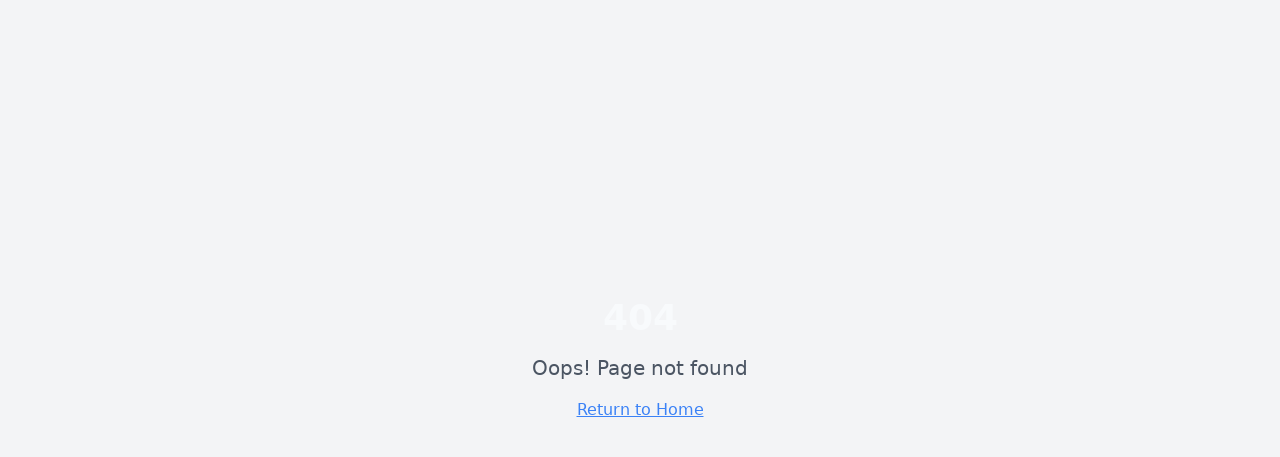

--- FILE ---
content_type: text/html; charset=utf-8
request_url: https://entrex.net/___EntrexCapitalMarket/ForInvestors.php
body_size: 918
content:
<!doctype html>
<html lang="en">
  <head>
    <meta charset="UTF-8" />
    <meta name="viewport" content="width=device-width, initial-scale=1.0" />
    <title>NTRX</title>
    <meta name="description" content="The official navigational hub for NTRX">
    <meta name="author" content="NTRX" />
    <link rel="icon" href="/favicon.png" type="image/png" />

    
    
    <meta property="og:type" content="website" />
    <meta property="og:image" content="https://pub-bb2e103a32db4e198524a2e9ed8f35b4.r2.dev/6814e03c-3fd4-4c11-a98b-a5615770ad61/id-preview-3607f638--1dea2451-f3a1-4eeb-a905-e233277aee31.lovable.app-1768326749482.png" />

    <meta name="twitter:card" content="summary_large_image" />
    <meta name="twitter:site" content="@Lovable" />
    <meta name="twitter:image" content="https://pub-bb2e103a32db4e198524a2e9ed8f35b4.r2.dev/6814e03c-3fd4-4c11-a98b-a5615770ad61/id-preview-3607f638--1dea2451-f3a1-4eeb-a905-e233277aee31.lovable.app-1768326749482.png" />
    
  
  
  
  
  
  
  
  <meta property="og:description" content="The official navigational hub for NTRX">
  <meta name="twitter:description" content="The official navigational hub for NTRX">
  <meta property="og:title" content="NTRX">
  <meta name="twitter:title" content="NTRX">
  <script type="module" crossorigin src="/assets/index-BVQf_75k.js"></script>
  <link rel="stylesheet" crossorigin href="/assets/index-BZ4qUNwK.css">
<script defer src="https://entrex.net/~flock.js" data-proxy-url="https://entrex.net/~api/analytics"></script></head>

  <body>
    <div id="root"></div>
  </body>
</html>


--- FILE ---
content_type: text/javascript; charset=utf-8
request_url: https://entrex.net/assets/index-BVQf_75k.js
body_size: 100992
content:
var Sc=e=>{throw TypeError(e)};var cl=(e,t,n)=>t.has(e)||Sc("Cannot "+n);var T=(e,t,n)=>(cl(e,t,"read from private field"),n?n.call(e):t.get(e)),Z=(e,t,n)=>t.has(e)?Sc("Cannot add the same private member more than once"):t instanceof WeakSet?t.add(e):t.set(e,n),B=(e,t,n,r)=>(cl(e,t,"write to private field"),r?r.call(e,n):t.set(e,n),n),Pe=(e,t,n)=>(cl(e,t,"access private method"),n);var mi=(e,t,n,r)=>({set _(o){B(e,t,o,n)},get _(){return T(e,t,r)}});function bv(e,t){for(var n=0;n<t.length;n++){const r=t[n];if(typeof r!="string"&&!Array.isArray(r)){for(const o in r)if(o!=="default"&&!(o in e)){const i=Object.getOwnPropertyDescriptor(r,o);i&&Object.defineProperty(e,o,i.get?i:{enumerable:!0,get:()=>r[o]})}}}return Object.freeze(Object.defineProperty(e,Symbol.toStringTag,{value:"Module"}))}(function(){const t=document.createElement("link").relList;if(t&&t.supports&&t.supports("modulepreload"))return;for(const o of document.querySelectorAll('link[rel="modulepreload"]'))r(o);new MutationObserver(o=>{for(const i of o)if(i.type==="childList")for(const s of i.addedNodes)s.tagName==="LINK"&&s.rel==="modulepreload"&&r(s)}).observe(document,{childList:!0,subtree:!0});function n(o){const i={};return o.integrity&&(i.integrity=o.integrity),o.referrerPolicy&&(i.referrerPolicy=o.referrerPolicy),o.crossOrigin==="use-credentials"?i.credentials="include":o.crossOrigin==="anonymous"?i.credentials="omit":i.credentials="same-origin",i}function r(o){if(o.ep)return;o.ep=!0;const i=n(o);fetch(o.href,i)}})();function kf(e){return e&&e.__esModule&&Object.prototype.hasOwnProperty.call(e,"default")?e.default:e}var Pf={exports:{}},_s={},Tf={exports:{}},Y={};/**
 * @license React
 * react.production.min.js
 *
 * Copyright (c) Facebook, Inc. and its affiliates.
 *
 * This source code is licensed under the MIT license found in the
 * LICENSE file in the root directory of this source tree.
 */var ri=Symbol.for("react.element"),Rv=Symbol.for("react.portal"),Nv=Symbol.for("react.fragment"),_v=Symbol.for("react.strict_mode"),Ov=Symbol.for("react.profiler"),Av=Symbol.for("react.provider"),Lv=Symbol.for("react.context"),Mv=Symbol.for("react.forward_ref"),jv=Symbol.for("react.suspense"),Iv=Symbol.for("react.memo"),Dv=Symbol.for("react.lazy"),Ec=Symbol.iterator;function zv(e){return e===null||typeof e!="object"?null:(e=Ec&&e[Ec]||e["@@iterator"],typeof e=="function"?e:null)}var bf={isMounted:function(){return!1},enqueueForceUpdate:function(){},enqueueReplaceState:function(){},enqueueSetState:function(){}},Rf=Object.assign,Nf={};function Jr(e,t,n){this.props=e,this.context=t,this.refs=Nf,this.updater=n||bf}Jr.prototype.isReactComponent={};Jr.prototype.setState=function(e,t){if(typeof e!="object"&&typeof e!="function"&&e!=null)throw Error("setState(...): takes an object of state variables to update or a function which returns an object of state variables.");this.updater.enqueueSetState(this,e,t,"setState")};Jr.prototype.forceUpdate=function(e){this.updater.enqueueForceUpdate(this,e,"forceUpdate")};function _f(){}_f.prototype=Jr.prototype;function tu(e,t,n){this.props=e,this.context=t,this.refs=Nf,this.updater=n||bf}var nu=tu.prototype=new _f;nu.constructor=tu;Rf(nu,Jr.prototype);nu.isPureReactComponent=!0;var Cc=Array.isArray,Of=Object.prototype.hasOwnProperty,ru={current:null},Af={key:!0,ref:!0,__self:!0,__source:!0};function Lf(e,t,n){var r,o={},i=null,s=null;if(t!=null)for(r in t.ref!==void 0&&(s=t.ref),t.key!==void 0&&(i=""+t.key),t)Of.call(t,r)&&!Af.hasOwnProperty(r)&&(o[r]=t[r]);var l=arguments.length-2;if(l===1)o.children=n;else if(1<l){for(var a=Array(l),u=0;u<l;u++)a[u]=arguments[u+2];o.children=a}if(e&&e.defaultProps)for(r in l=e.defaultProps,l)o[r]===void 0&&(o[r]=l[r]);return{$$typeof:ri,type:e,key:i,ref:s,props:o,_owner:ru.current}}function Fv(e,t){return{$$typeof:ri,type:e.type,key:t,ref:e.ref,props:e.props,_owner:e._owner}}function ou(e){return typeof e=="object"&&e!==null&&e.$$typeof===ri}function $v(e){var t={"=":"=0",":":"=2"};return"$"+e.replace(/[=:]/g,function(n){return t[n]})}var kc=/\/+/g;function dl(e,t){return typeof e=="object"&&e!==null&&e.key!=null?$v(""+e.key):t.toString(36)}function zi(e,t,n,r,o){var i=typeof e;(i==="undefined"||i==="boolean")&&(e=null);var s=!1;if(e===null)s=!0;else switch(i){case"string":case"number":s=!0;break;case"object":switch(e.$$typeof){case ri:case Rv:s=!0}}if(s)return s=e,o=o(s),e=r===""?"."+dl(s,0):r,Cc(o)?(n="",e!=null&&(n=e.replace(kc,"$&/")+"/"),zi(o,t,n,"",function(u){return u})):o!=null&&(ou(o)&&(o=Fv(o,n+(!o.key||s&&s.key===o.key?"":(""+o.key).replace(kc,"$&/")+"/")+e)),t.push(o)),1;if(s=0,r=r===""?".":r+":",Cc(e))for(var l=0;l<e.length;l++){i=e[l];var a=r+dl(i,l);s+=zi(i,t,n,a,o)}else if(a=zv(e),typeof a=="function")for(e=a.call(e),l=0;!(i=e.next()).done;)i=i.value,a=r+dl(i,l++),s+=zi(i,t,n,a,o);else if(i==="object")throw t=String(e),Error("Objects are not valid as a React child (found: "+(t==="[object Object]"?"object with keys {"+Object.keys(e).join(", ")+"}":t)+"). If you meant to render a collection of children, use an array instead.");return s}function vi(e,t,n){if(e==null)return e;var r=[],o=0;return zi(e,r,"","",function(i){return t.call(n,i,o++)}),r}function Uv(e){if(e._status===-1){var t=e._result;t=t(),t.then(function(n){(e._status===0||e._status===-1)&&(e._status=1,e._result=n)},function(n){(e._status===0||e._status===-1)&&(e._status=2,e._result=n)}),e._status===-1&&(e._status=0,e._result=t)}if(e._status===1)return e._result.default;throw e._result}var je={current:null},Fi={transition:null},Bv={ReactCurrentDispatcher:je,ReactCurrentBatchConfig:Fi,ReactCurrentOwner:ru};function Mf(){throw Error("act(...) is not supported in production builds of React.")}Y.Children={map:vi,forEach:function(e,t,n){vi(e,function(){t.apply(this,arguments)},n)},count:function(e){var t=0;return vi(e,function(){t++}),t},toArray:function(e){return vi(e,function(t){return t})||[]},only:function(e){if(!ou(e))throw Error("React.Children.only expected to receive a single React element child.");return e}};Y.Component=Jr;Y.Fragment=Nv;Y.Profiler=Ov;Y.PureComponent=tu;Y.StrictMode=_v;Y.Suspense=jv;Y.__SECRET_INTERNALS_DO_NOT_USE_OR_YOU_WILL_BE_FIRED=Bv;Y.act=Mf;Y.cloneElement=function(e,t,n){if(e==null)throw Error("React.cloneElement(...): The argument must be a React element, but you passed "+e+".");var r=Rf({},e.props),o=e.key,i=e.ref,s=e._owner;if(t!=null){if(t.ref!==void 0&&(i=t.ref,s=ru.current),t.key!==void 0&&(o=""+t.key),e.type&&e.type.defaultProps)var l=e.type.defaultProps;for(a in t)Of.call(t,a)&&!Af.hasOwnProperty(a)&&(r[a]=t[a]===void 0&&l!==void 0?l[a]:t[a])}var a=arguments.length-2;if(a===1)r.children=n;else if(1<a){l=Array(a);for(var u=0;u<a;u++)l[u]=arguments[u+2];r.children=l}return{$$typeof:ri,type:e.type,key:o,ref:i,props:r,_owner:s}};Y.createContext=function(e){return e={$$typeof:Lv,_currentValue:e,_currentValue2:e,_threadCount:0,Provider:null,Consumer:null,_defaultValue:null,_globalName:null},e.Provider={$$typeof:Av,_context:e},e.Consumer=e};Y.createElement=Lf;Y.createFactory=function(e){var t=Lf.bind(null,e);return t.type=e,t};Y.createRef=function(){return{current:null}};Y.forwardRef=function(e){return{$$typeof:Mv,render:e}};Y.isValidElement=ou;Y.lazy=function(e){return{$$typeof:Dv,_payload:{_status:-1,_result:e},_init:Uv}};Y.memo=function(e,t){return{$$typeof:Iv,type:e,compare:t===void 0?null:t}};Y.startTransition=function(e){var t=Fi.transition;Fi.transition={};try{e()}finally{Fi.transition=t}};Y.unstable_act=Mf;Y.useCallback=function(e,t){return je.current.useCallback(e,t)};Y.useContext=function(e){return je.current.useContext(e)};Y.useDebugValue=function(){};Y.useDeferredValue=function(e){return je.current.useDeferredValue(e)};Y.useEffect=function(e,t){return je.current.useEffect(e,t)};Y.useId=function(){return je.current.useId()};Y.useImperativeHandle=function(e,t,n){return je.current.useImperativeHandle(e,t,n)};Y.useInsertionEffect=function(e,t){return je.current.useInsertionEffect(e,t)};Y.useLayoutEffect=function(e,t){return je.current.useLayoutEffect(e,t)};Y.useMemo=function(e,t){return je.current.useMemo(e,t)};Y.useReducer=function(e,t,n){return je.current.useReducer(e,t,n)};Y.useRef=function(e){return je.current.useRef(e)};Y.useState=function(e){return je.current.useState(e)};Y.useSyncExternalStore=function(e,t,n){return je.current.useSyncExternalStore(e,t,n)};Y.useTransition=function(){return je.current.useTransition()};Y.version="18.3.1";Tf.exports=Y;var w=Tf.exports;const O=kf(w),iu=bv({__proto__:null,default:O},[w]);/**
 * @license React
 * react-jsx-runtime.production.min.js
 *
 * Copyright (c) Facebook, Inc. and its affiliates.
 *
 * This source code is licensed under the MIT license found in the
 * LICENSE file in the root directory of this source tree.
 */var Vv=w,Wv=Symbol.for("react.element"),Hv=Symbol.for("react.fragment"),Qv=Object.prototype.hasOwnProperty,Kv=Vv.__SECRET_INTERNALS_DO_NOT_USE_OR_YOU_WILL_BE_FIRED.ReactCurrentOwner,Yv={key:!0,ref:!0,__self:!0,__source:!0};function jf(e,t,n){var r,o={},i=null,s=null;n!==void 0&&(i=""+n),t.key!==void 0&&(i=""+t.key),t.ref!==void 0&&(s=t.ref);for(r in t)Qv.call(t,r)&&!Yv.hasOwnProperty(r)&&(o[r]=t[r]);if(e&&e.defaultProps)for(r in t=e.defaultProps,t)o[r]===void 0&&(o[r]=t[r]);return{$$typeof:Wv,type:e,key:i,ref:s,props:o,_owner:Kv.current}}_s.Fragment=Hv;_s.jsx=jf;_s.jsxs=jf;Pf.exports=_s;var C=Pf.exports,If={exports:{}},qe={},Df={exports:{}},zf={};/**
 * @license React
 * scheduler.production.min.js
 *
 * Copyright (c) Facebook, Inc. and its affiliates.
 *
 * This source code is licensed under the MIT license found in the
 * LICENSE file in the root directory of this source tree.
 */(function(e){function t(b,R){var j=b.length;b.push(R);e:for(;0<j;){var W=j-1>>>1,z=b[W];if(0<o(z,R))b[W]=R,b[j]=z,j=W;else break e}}function n(b){return b.length===0?null:b[0]}function r(b){if(b.length===0)return null;var R=b[0],j=b.pop();if(j!==R){b[0]=j;e:for(var W=0,z=b.length,K=z>>>1;W<K;){var X=2*(W+1)-1,he=b[X],ke=X+1,J=b[ke];if(0>o(he,j))ke<z&&0>o(J,he)?(b[W]=J,b[ke]=j,W=ke):(b[W]=he,b[X]=j,W=X);else if(ke<z&&0>o(J,j))b[W]=J,b[ke]=j,W=ke;else break e}}return R}function o(b,R){var j=b.sortIndex-R.sortIndex;return j!==0?j:b.id-R.id}if(typeof performance=="object"&&typeof performance.now=="function"){var i=performance;e.unstable_now=function(){return i.now()}}else{var s=Date,l=s.now();e.unstable_now=function(){return s.now()-l}}var a=[],u=[],d=1,f=null,h=3,c=!1,x=!1,g=!1,y=typeof setTimeout=="function"?setTimeout:null,m=typeof clearTimeout=="function"?clearTimeout:null,p=typeof setImmediate<"u"?setImmediate:null;typeof navigator<"u"&&navigator.scheduling!==void 0&&navigator.scheduling.isInputPending!==void 0&&navigator.scheduling.isInputPending.bind(navigator.scheduling);function v(b){for(var R=n(u);R!==null;){if(R.callback===null)r(u);else if(R.startTime<=b)r(u),R.sortIndex=R.expirationTime,t(a,R);else break;R=n(u)}}function S(b){if(g=!1,v(b),!x)if(n(a)!==null)x=!0,$(E);else{var R=n(u);R!==null&&V(S,R.startTime-b)}}function E(b,R){x=!1,g&&(g=!1,m(N),N=-1),c=!0;var j=h;try{for(v(R),f=n(a);f!==null&&(!(f.expirationTime>R)||b&&!F());){var W=f.callback;if(typeof W=="function"){f.callback=null,h=f.priorityLevel;var z=W(f.expirationTime<=R);R=e.unstable_now(),typeof z=="function"?f.callback=z:f===n(a)&&r(a),v(R)}else r(a);f=n(a)}if(f!==null)var K=!0;else{var X=n(u);X!==null&&V(S,X.startTime-R),K=!1}return K}finally{f=null,h=j,c=!1}}var k=!1,P=null,N=-1,L=5,A=-1;function F(){return!(e.unstable_now()-A<L)}function D(){if(P!==null){var b=e.unstable_now();A=b;var R=!0;try{R=P(!0,b)}finally{R?Q():(k=!1,P=null)}}else k=!1}var Q;if(typeof p=="function")Q=function(){p(D)};else if(typeof MessageChannel<"u"){var M=new MessageChannel,G=M.port2;M.port1.onmessage=D,Q=function(){G.postMessage(null)}}else Q=function(){y(D,0)};function $(b){P=b,k||(k=!0,Q())}function V(b,R){N=y(function(){b(e.unstable_now())},R)}e.unstable_IdlePriority=5,e.unstable_ImmediatePriority=1,e.unstable_LowPriority=4,e.unstable_NormalPriority=3,e.unstable_Profiling=null,e.unstable_UserBlockingPriority=2,e.unstable_cancelCallback=function(b){b.callback=null},e.unstable_continueExecution=function(){x||c||(x=!0,$(E))},e.unstable_forceFrameRate=function(b){0>b||125<b?console.error("forceFrameRate takes a positive int between 0 and 125, forcing frame rates higher than 125 fps is not supported"):L=0<b?Math.floor(1e3/b):5},e.unstable_getCurrentPriorityLevel=function(){return h},e.unstable_getFirstCallbackNode=function(){return n(a)},e.unstable_next=function(b){switch(h){case 1:case 2:case 3:var R=3;break;default:R=h}var j=h;h=R;try{return b()}finally{h=j}},e.unstable_pauseExecution=function(){},e.unstable_requestPaint=function(){},e.unstable_runWithPriority=function(b,R){switch(b){case 1:case 2:case 3:case 4:case 5:break;default:b=3}var j=h;h=b;try{return R()}finally{h=j}},e.unstable_scheduleCallback=function(b,R,j){var W=e.unstable_now();switch(typeof j=="object"&&j!==null?(j=j.delay,j=typeof j=="number"&&0<j?W+j:W):j=W,b){case 1:var z=-1;break;case 2:z=250;break;case 5:z=1073741823;break;case 4:z=1e4;break;default:z=5e3}return z=j+z,b={id:d++,callback:R,priorityLevel:b,startTime:j,expirationTime:z,sortIndex:-1},j>W?(b.sortIndex=j,t(u,b),n(a)===null&&b===n(u)&&(g?(m(N),N=-1):g=!0,V(S,j-W))):(b.sortIndex=z,t(a,b),x||c||(x=!0,$(E))),b},e.unstable_shouldYield=F,e.unstable_wrapCallback=function(b){var R=h;return function(){var j=h;h=R;try{return b.apply(this,arguments)}finally{h=j}}}})(zf);Df.exports=zf;var Gv=Df.exports;/**
 * @license React
 * react-dom.production.min.js
 *
 * Copyright (c) Facebook, Inc. and its affiliates.
 *
 * This source code is licensed under the MIT license found in the
 * LICENSE file in the root directory of this source tree.
 */var Xv=w,Xe=Gv;function _(e){for(var t="https://reactjs.org/docs/error-decoder.html?invariant="+e,n=1;n<arguments.length;n++)t+="&args[]="+encodeURIComponent(arguments[n]);return"Minified React error #"+e+"; visit "+t+" for the full message or use the non-minified dev environment for full errors and additional helpful warnings."}var Ff=new Set,Lo={};function ir(e,t){Wr(e,t),Wr(e+"Capture",t)}function Wr(e,t){for(Lo[e]=t,e=0;e<t.length;e++)Ff.add(t[e])}var Wt=!(typeof window>"u"||typeof window.document>"u"||typeof window.document.createElement>"u"),Wl=Object.prototype.hasOwnProperty,qv=/^[:A-Z_a-z\u00C0-\u00D6\u00D8-\u00F6\u00F8-\u02FF\u0370-\u037D\u037F-\u1FFF\u200C-\u200D\u2070-\u218F\u2C00-\u2FEF\u3001-\uD7FF\uF900-\uFDCF\uFDF0-\uFFFD][:A-Z_a-z\u00C0-\u00D6\u00D8-\u00F6\u00F8-\u02FF\u0370-\u037D\u037F-\u1FFF\u200C-\u200D\u2070-\u218F\u2C00-\u2FEF\u3001-\uD7FF\uF900-\uFDCF\uFDF0-\uFFFD\-.0-9\u00B7\u0300-\u036F\u203F-\u2040]*$/,Pc={},Tc={};function Zv(e){return Wl.call(Tc,e)?!0:Wl.call(Pc,e)?!1:qv.test(e)?Tc[e]=!0:(Pc[e]=!0,!1)}function Jv(e,t,n,r){if(n!==null&&n.type===0)return!1;switch(typeof t){case"function":case"symbol":return!0;case"boolean":return r?!1:n!==null?!n.acceptsBooleans:(e=e.toLowerCase().slice(0,5),e!=="data-"&&e!=="aria-");default:return!1}}function eg(e,t,n,r){if(t===null||typeof t>"u"||Jv(e,t,n,r))return!0;if(r)return!1;if(n!==null)switch(n.type){case 3:return!t;case 4:return t===!1;case 5:return isNaN(t);case 6:return isNaN(t)||1>t}return!1}function Ie(e,t,n,r,o,i,s){this.acceptsBooleans=t===2||t===3||t===4,this.attributeName=r,this.attributeNamespace=o,this.mustUseProperty=n,this.propertyName=e,this.type=t,this.sanitizeURL=i,this.removeEmptyString=s}var Ce={};"children dangerouslySetInnerHTML defaultValue defaultChecked innerHTML suppressContentEditableWarning suppressHydrationWarning style".split(" ").forEach(function(e){Ce[e]=new Ie(e,0,!1,e,null,!1,!1)});[["acceptCharset","accept-charset"],["className","class"],["htmlFor","for"],["httpEquiv","http-equiv"]].forEach(function(e){var t=e[0];Ce[t]=new Ie(t,1,!1,e[1],null,!1,!1)});["contentEditable","draggable","spellCheck","value"].forEach(function(e){Ce[e]=new Ie(e,2,!1,e.toLowerCase(),null,!1,!1)});["autoReverse","externalResourcesRequired","focusable","preserveAlpha"].forEach(function(e){Ce[e]=new Ie(e,2,!1,e,null,!1,!1)});"allowFullScreen async autoFocus autoPlay controls default defer disabled disablePictureInPicture disableRemotePlayback formNoValidate hidden loop noModule noValidate open playsInline readOnly required reversed scoped seamless itemScope".split(" ").forEach(function(e){Ce[e]=new Ie(e,3,!1,e.toLowerCase(),null,!1,!1)});["checked","multiple","muted","selected"].forEach(function(e){Ce[e]=new Ie(e,3,!0,e,null,!1,!1)});["capture","download"].forEach(function(e){Ce[e]=new Ie(e,4,!1,e,null,!1,!1)});["cols","rows","size","span"].forEach(function(e){Ce[e]=new Ie(e,6,!1,e,null,!1,!1)});["rowSpan","start"].forEach(function(e){Ce[e]=new Ie(e,5,!1,e.toLowerCase(),null,!1,!1)});var su=/[\-:]([a-z])/g;function lu(e){return e[1].toUpperCase()}"accent-height alignment-baseline arabic-form baseline-shift cap-height clip-path clip-rule color-interpolation color-interpolation-filters color-profile color-rendering dominant-baseline enable-background fill-opacity fill-rule flood-color flood-opacity font-family font-size font-size-adjust font-stretch font-style font-variant font-weight glyph-name glyph-orientation-horizontal glyph-orientation-vertical horiz-adv-x horiz-origin-x image-rendering letter-spacing lighting-color marker-end marker-mid marker-start overline-position overline-thickness paint-order panose-1 pointer-events rendering-intent shape-rendering stop-color stop-opacity strikethrough-position strikethrough-thickness stroke-dasharray stroke-dashoffset stroke-linecap stroke-linejoin stroke-miterlimit stroke-opacity stroke-width text-anchor text-decoration text-rendering underline-position underline-thickness unicode-bidi unicode-range units-per-em v-alphabetic v-hanging v-ideographic v-mathematical vector-effect vert-adv-y vert-origin-x vert-origin-y word-spacing writing-mode xmlns:xlink x-height".split(" ").forEach(function(e){var t=e.replace(su,lu);Ce[t]=new Ie(t,1,!1,e,null,!1,!1)});"xlink:actuate xlink:arcrole xlink:role xlink:show xlink:title xlink:type".split(" ").forEach(function(e){var t=e.replace(su,lu);Ce[t]=new Ie(t,1,!1,e,"http://www.w3.org/1999/xlink",!1,!1)});["xml:base","xml:lang","xml:space"].forEach(function(e){var t=e.replace(su,lu);Ce[t]=new Ie(t,1,!1,e,"http://www.w3.org/XML/1998/namespace",!1,!1)});["tabIndex","crossOrigin"].forEach(function(e){Ce[e]=new Ie(e,1,!1,e.toLowerCase(),null,!1,!1)});Ce.xlinkHref=new Ie("xlinkHref",1,!1,"xlink:href","http://www.w3.org/1999/xlink",!0,!1);["src","href","action","formAction"].forEach(function(e){Ce[e]=new Ie(e,1,!1,e.toLowerCase(),null,!0,!0)});function au(e,t,n,r){var o=Ce.hasOwnProperty(t)?Ce[t]:null;(o!==null?o.type!==0:r||!(2<t.length)||t[0]!=="o"&&t[0]!=="O"||t[1]!=="n"&&t[1]!=="N")&&(eg(t,n,o,r)&&(n=null),r||o===null?Zv(t)&&(n===null?e.removeAttribute(t):e.setAttribute(t,""+n)):o.mustUseProperty?e[o.propertyName]=n===null?o.type===3?!1:"":n:(t=o.attributeName,r=o.attributeNamespace,n===null?e.removeAttribute(t):(o=o.type,n=o===3||o===4&&n===!0?"":""+n,r?e.setAttributeNS(r,t,n):e.setAttribute(t,n))))}var qt=Xv.__SECRET_INTERNALS_DO_NOT_USE_OR_YOU_WILL_BE_FIRED,gi=Symbol.for("react.element"),mr=Symbol.for("react.portal"),vr=Symbol.for("react.fragment"),uu=Symbol.for("react.strict_mode"),Hl=Symbol.for("react.profiler"),$f=Symbol.for("react.provider"),Uf=Symbol.for("react.context"),cu=Symbol.for("react.forward_ref"),Ql=Symbol.for("react.suspense"),Kl=Symbol.for("react.suspense_list"),du=Symbol.for("react.memo"),un=Symbol.for("react.lazy"),Bf=Symbol.for("react.offscreen"),bc=Symbol.iterator;function lo(e){return e===null||typeof e!="object"?null:(e=bc&&e[bc]||e["@@iterator"],typeof e=="function"?e:null)}var ce=Object.assign,fl;function wo(e){if(fl===void 0)try{throw Error()}catch(n){var t=n.stack.trim().match(/\n( *(at )?)/);fl=t&&t[1]||""}return`
`+fl+e}var pl=!1;function hl(e,t){if(!e||pl)return"";pl=!0;var n=Error.prepareStackTrace;Error.prepareStackTrace=void 0;try{if(t)if(t=function(){throw Error()},Object.defineProperty(t.prototype,"props",{set:function(){throw Error()}}),typeof Reflect=="object"&&Reflect.construct){try{Reflect.construct(t,[])}catch(u){var r=u}Reflect.construct(e,[],t)}else{try{t.call()}catch(u){r=u}e.call(t.prototype)}else{try{throw Error()}catch(u){r=u}e()}}catch(u){if(u&&r&&typeof u.stack=="string"){for(var o=u.stack.split(`
`),i=r.stack.split(`
`),s=o.length-1,l=i.length-1;1<=s&&0<=l&&o[s]!==i[l];)l--;for(;1<=s&&0<=l;s--,l--)if(o[s]!==i[l]){if(s!==1||l!==1)do if(s--,l--,0>l||o[s]!==i[l]){var a=`
`+o[s].replace(" at new "," at ");return e.displayName&&a.includes("<anonymous>")&&(a=a.replace("<anonymous>",e.displayName)),a}while(1<=s&&0<=l);break}}}finally{pl=!1,Error.prepareStackTrace=n}return(e=e?e.displayName||e.name:"")?wo(e):""}function tg(e){switch(e.tag){case 5:return wo(e.type);case 16:return wo("Lazy");case 13:return wo("Suspense");case 19:return wo("SuspenseList");case 0:case 2:case 15:return e=hl(e.type,!1),e;case 11:return e=hl(e.type.render,!1),e;case 1:return e=hl(e.type,!0),e;default:return""}}function Yl(e){if(e==null)return null;if(typeof e=="function")return e.displayName||e.name||null;if(typeof e=="string")return e;switch(e){case vr:return"Fragment";case mr:return"Portal";case Hl:return"Profiler";case uu:return"StrictMode";case Ql:return"Suspense";case Kl:return"SuspenseList"}if(typeof e=="object")switch(e.$$typeof){case Uf:return(e.displayName||"Context")+".Consumer";case $f:return(e._context.displayName||"Context")+".Provider";case cu:var t=e.render;return e=e.displayName,e||(e=t.displayName||t.name||"",e=e!==""?"ForwardRef("+e+")":"ForwardRef"),e;case du:return t=e.displayName||null,t!==null?t:Yl(e.type)||"Memo";case un:t=e._payload,e=e._init;try{return Yl(e(t))}catch{}}return null}function ng(e){var t=e.type;switch(e.tag){case 24:return"Cache";case 9:return(t.displayName||"Context")+".Consumer";case 10:return(t._context.displayName||"Context")+".Provider";case 18:return"DehydratedFragment";case 11:return e=t.render,e=e.displayName||e.name||"",t.displayName||(e!==""?"ForwardRef("+e+")":"ForwardRef");case 7:return"Fragment";case 5:return t;case 4:return"Portal";case 3:return"Root";case 6:return"Text";case 16:return Yl(t);case 8:return t===uu?"StrictMode":"Mode";case 22:return"Offscreen";case 12:return"Profiler";case 21:return"Scope";case 13:return"Suspense";case 19:return"SuspenseList";case 25:return"TracingMarker";case 1:case 0:case 17:case 2:case 14:case 15:if(typeof t=="function")return t.displayName||t.name||null;if(typeof t=="string")return t}return null}function Nn(e){switch(typeof e){case"boolean":case"number":case"string":case"undefined":return e;case"object":return e;default:return""}}function Vf(e){var t=e.type;return(e=e.nodeName)&&e.toLowerCase()==="input"&&(t==="checkbox"||t==="radio")}function rg(e){var t=Vf(e)?"checked":"value",n=Object.getOwnPropertyDescriptor(e.constructor.prototype,t),r=""+e[t];if(!e.hasOwnProperty(t)&&typeof n<"u"&&typeof n.get=="function"&&typeof n.set=="function"){var o=n.get,i=n.set;return Object.defineProperty(e,t,{configurable:!0,get:function(){return o.call(this)},set:function(s){r=""+s,i.call(this,s)}}),Object.defineProperty(e,t,{enumerable:n.enumerable}),{getValue:function(){return r},setValue:function(s){r=""+s},stopTracking:function(){e._valueTracker=null,delete e[t]}}}}function yi(e){e._valueTracker||(e._valueTracker=rg(e))}function Wf(e){if(!e)return!1;var t=e._valueTracker;if(!t)return!0;var n=t.getValue(),r="";return e&&(r=Vf(e)?e.checked?"true":"false":e.value),e=r,e!==n?(t.setValue(e),!0):!1}function Ji(e){if(e=e||(typeof document<"u"?document:void 0),typeof e>"u")return null;try{return e.activeElement||e.body}catch{return e.body}}function Gl(e,t){var n=t.checked;return ce({},t,{defaultChecked:void 0,defaultValue:void 0,value:void 0,checked:n??e._wrapperState.initialChecked})}function Rc(e,t){var n=t.defaultValue==null?"":t.defaultValue,r=t.checked!=null?t.checked:t.defaultChecked;n=Nn(t.value!=null?t.value:n),e._wrapperState={initialChecked:r,initialValue:n,controlled:t.type==="checkbox"||t.type==="radio"?t.checked!=null:t.value!=null}}function Hf(e,t){t=t.checked,t!=null&&au(e,"checked",t,!1)}function Xl(e,t){Hf(e,t);var n=Nn(t.value),r=t.type;if(n!=null)r==="number"?(n===0&&e.value===""||e.value!=n)&&(e.value=""+n):e.value!==""+n&&(e.value=""+n);else if(r==="submit"||r==="reset"){e.removeAttribute("value");return}t.hasOwnProperty("value")?ql(e,t.type,n):t.hasOwnProperty("defaultValue")&&ql(e,t.type,Nn(t.defaultValue)),t.checked==null&&t.defaultChecked!=null&&(e.defaultChecked=!!t.defaultChecked)}function Nc(e,t,n){if(t.hasOwnProperty("value")||t.hasOwnProperty("defaultValue")){var r=t.type;if(!(r!=="submit"&&r!=="reset"||t.value!==void 0&&t.value!==null))return;t=""+e._wrapperState.initialValue,n||t===e.value||(e.value=t),e.defaultValue=t}n=e.name,n!==""&&(e.name=""),e.defaultChecked=!!e._wrapperState.initialChecked,n!==""&&(e.name=n)}function ql(e,t,n){(t!=="number"||Ji(e.ownerDocument)!==e)&&(n==null?e.defaultValue=""+e._wrapperState.initialValue:e.defaultValue!==""+n&&(e.defaultValue=""+n))}var xo=Array.isArray;function br(e,t,n,r){if(e=e.options,t){t={};for(var o=0;o<n.length;o++)t["$"+n[o]]=!0;for(n=0;n<e.length;n++)o=t.hasOwnProperty("$"+e[n].value),e[n].selected!==o&&(e[n].selected=o),o&&r&&(e[n].defaultSelected=!0)}else{for(n=""+Nn(n),t=null,o=0;o<e.length;o++){if(e[o].value===n){e[o].selected=!0,r&&(e[o].defaultSelected=!0);return}t!==null||e[o].disabled||(t=e[o])}t!==null&&(t.selected=!0)}}function Zl(e,t){if(t.dangerouslySetInnerHTML!=null)throw Error(_(91));return ce({},t,{value:void 0,defaultValue:void 0,children:""+e._wrapperState.initialValue})}function _c(e,t){var n=t.value;if(n==null){if(n=t.children,t=t.defaultValue,n!=null){if(t!=null)throw Error(_(92));if(xo(n)){if(1<n.length)throw Error(_(93));n=n[0]}t=n}t==null&&(t=""),n=t}e._wrapperState={initialValue:Nn(n)}}function Qf(e,t){var n=Nn(t.value),r=Nn(t.defaultValue);n!=null&&(n=""+n,n!==e.value&&(e.value=n),t.defaultValue==null&&e.defaultValue!==n&&(e.defaultValue=n)),r!=null&&(e.defaultValue=""+r)}function Oc(e){var t=e.textContent;t===e._wrapperState.initialValue&&t!==""&&t!==null&&(e.value=t)}function Kf(e){switch(e){case"svg":return"http://www.w3.org/2000/svg";case"math":return"http://www.w3.org/1998/Math/MathML";default:return"http://www.w3.org/1999/xhtml"}}function Jl(e,t){return e==null||e==="http://www.w3.org/1999/xhtml"?Kf(t):e==="http://www.w3.org/2000/svg"&&t==="foreignObject"?"http://www.w3.org/1999/xhtml":e}var wi,Yf=function(e){return typeof MSApp<"u"&&MSApp.execUnsafeLocalFunction?function(t,n,r,o){MSApp.execUnsafeLocalFunction(function(){return e(t,n,r,o)})}:e}(function(e,t){if(e.namespaceURI!=="http://www.w3.org/2000/svg"||"innerHTML"in e)e.innerHTML=t;else{for(wi=wi||document.createElement("div"),wi.innerHTML="<svg>"+t.valueOf().toString()+"</svg>",t=wi.firstChild;e.firstChild;)e.removeChild(e.firstChild);for(;t.firstChild;)e.appendChild(t.firstChild)}});function Mo(e,t){if(t){var n=e.firstChild;if(n&&n===e.lastChild&&n.nodeType===3){n.nodeValue=t;return}}e.textContent=t}var Co={animationIterationCount:!0,aspectRatio:!0,borderImageOutset:!0,borderImageSlice:!0,borderImageWidth:!0,boxFlex:!0,boxFlexGroup:!0,boxOrdinalGroup:!0,columnCount:!0,columns:!0,flex:!0,flexGrow:!0,flexPositive:!0,flexShrink:!0,flexNegative:!0,flexOrder:!0,gridArea:!0,gridRow:!0,gridRowEnd:!0,gridRowSpan:!0,gridRowStart:!0,gridColumn:!0,gridColumnEnd:!0,gridColumnSpan:!0,gridColumnStart:!0,fontWeight:!0,lineClamp:!0,lineHeight:!0,opacity:!0,order:!0,orphans:!0,tabSize:!0,widows:!0,zIndex:!0,zoom:!0,fillOpacity:!0,floodOpacity:!0,stopOpacity:!0,strokeDasharray:!0,strokeDashoffset:!0,strokeMiterlimit:!0,strokeOpacity:!0,strokeWidth:!0},og=["Webkit","ms","Moz","O"];Object.keys(Co).forEach(function(e){og.forEach(function(t){t=t+e.charAt(0).toUpperCase()+e.substring(1),Co[t]=Co[e]})});function Gf(e,t,n){return t==null||typeof t=="boolean"||t===""?"":n||typeof t!="number"||t===0||Co.hasOwnProperty(e)&&Co[e]?(""+t).trim():t+"px"}function Xf(e,t){e=e.style;for(var n in t)if(t.hasOwnProperty(n)){var r=n.indexOf("--")===0,o=Gf(n,t[n],r);n==="float"&&(n="cssFloat"),r?e.setProperty(n,o):e[n]=o}}var ig=ce({menuitem:!0},{area:!0,base:!0,br:!0,col:!0,embed:!0,hr:!0,img:!0,input:!0,keygen:!0,link:!0,meta:!0,param:!0,source:!0,track:!0,wbr:!0});function ea(e,t){if(t){if(ig[e]&&(t.children!=null||t.dangerouslySetInnerHTML!=null))throw Error(_(137,e));if(t.dangerouslySetInnerHTML!=null){if(t.children!=null)throw Error(_(60));if(typeof t.dangerouslySetInnerHTML!="object"||!("__html"in t.dangerouslySetInnerHTML))throw Error(_(61))}if(t.style!=null&&typeof t.style!="object")throw Error(_(62))}}function ta(e,t){if(e.indexOf("-")===-1)return typeof t.is=="string";switch(e){case"annotation-xml":case"color-profile":case"font-face":case"font-face-src":case"font-face-uri":case"font-face-format":case"font-face-name":case"missing-glyph":return!1;default:return!0}}var na=null;function fu(e){return e=e.target||e.srcElement||window,e.correspondingUseElement&&(e=e.correspondingUseElement),e.nodeType===3?e.parentNode:e}var ra=null,Rr=null,Nr=null;function Ac(e){if(e=si(e)){if(typeof ra!="function")throw Error(_(280));var t=e.stateNode;t&&(t=js(t),ra(e.stateNode,e.type,t))}}function qf(e){Rr?Nr?Nr.push(e):Nr=[e]:Rr=e}function Zf(){if(Rr){var e=Rr,t=Nr;if(Nr=Rr=null,Ac(e),t)for(e=0;e<t.length;e++)Ac(t[e])}}function Jf(e,t){return e(t)}function ep(){}var ml=!1;function tp(e,t,n){if(ml)return e(t,n);ml=!0;try{return Jf(e,t,n)}finally{ml=!1,(Rr!==null||Nr!==null)&&(ep(),Zf())}}function jo(e,t){var n=e.stateNode;if(n===null)return null;var r=js(n);if(r===null)return null;n=r[t];e:switch(t){case"onClick":case"onClickCapture":case"onDoubleClick":case"onDoubleClickCapture":case"onMouseDown":case"onMouseDownCapture":case"onMouseMove":case"onMouseMoveCapture":case"onMouseUp":case"onMouseUpCapture":case"onMouseEnter":(r=!r.disabled)||(e=e.type,r=!(e==="button"||e==="input"||e==="select"||e==="textarea")),e=!r;break e;default:e=!1}if(e)return null;if(n&&typeof n!="function")throw Error(_(231,t,typeof n));return n}var oa=!1;if(Wt)try{var ao={};Object.defineProperty(ao,"passive",{get:function(){oa=!0}}),window.addEventListener("test",ao,ao),window.removeEventListener("test",ao,ao)}catch{oa=!1}function sg(e,t,n,r,o,i,s,l,a){var u=Array.prototype.slice.call(arguments,3);try{t.apply(n,u)}catch(d){this.onError(d)}}var ko=!1,es=null,ts=!1,ia=null,lg={onError:function(e){ko=!0,es=e}};function ag(e,t,n,r,o,i,s,l,a){ko=!1,es=null,sg.apply(lg,arguments)}function ug(e,t,n,r,o,i,s,l,a){if(ag.apply(this,arguments),ko){if(ko){var u=es;ko=!1,es=null}else throw Error(_(198));ts||(ts=!0,ia=u)}}function sr(e){var t=e,n=e;if(e.alternate)for(;t.return;)t=t.return;else{e=t;do t=e,t.flags&4098&&(n=t.return),e=t.return;while(e)}return t.tag===3?n:null}function np(e){if(e.tag===13){var t=e.memoizedState;if(t===null&&(e=e.alternate,e!==null&&(t=e.memoizedState)),t!==null)return t.dehydrated}return null}function Lc(e){if(sr(e)!==e)throw Error(_(188))}function cg(e){var t=e.alternate;if(!t){if(t=sr(e),t===null)throw Error(_(188));return t!==e?null:e}for(var n=e,r=t;;){var o=n.return;if(o===null)break;var i=o.alternate;if(i===null){if(r=o.return,r!==null){n=r;continue}break}if(o.child===i.child){for(i=o.child;i;){if(i===n)return Lc(o),e;if(i===r)return Lc(o),t;i=i.sibling}throw Error(_(188))}if(n.return!==r.return)n=o,r=i;else{for(var s=!1,l=o.child;l;){if(l===n){s=!0,n=o,r=i;break}if(l===r){s=!0,r=o,n=i;break}l=l.sibling}if(!s){for(l=i.child;l;){if(l===n){s=!0,n=i,r=o;break}if(l===r){s=!0,r=i,n=o;break}l=l.sibling}if(!s)throw Error(_(189))}}if(n.alternate!==r)throw Error(_(190))}if(n.tag!==3)throw Error(_(188));return n.stateNode.current===n?e:t}function rp(e){return e=cg(e),e!==null?op(e):null}function op(e){if(e.tag===5||e.tag===6)return e;for(e=e.child;e!==null;){var t=op(e);if(t!==null)return t;e=e.sibling}return null}var ip=Xe.unstable_scheduleCallback,Mc=Xe.unstable_cancelCallback,dg=Xe.unstable_shouldYield,fg=Xe.unstable_requestPaint,pe=Xe.unstable_now,pg=Xe.unstable_getCurrentPriorityLevel,pu=Xe.unstable_ImmediatePriority,sp=Xe.unstable_UserBlockingPriority,ns=Xe.unstable_NormalPriority,hg=Xe.unstable_LowPriority,lp=Xe.unstable_IdlePriority,Os=null,Ot=null;function mg(e){if(Ot&&typeof Ot.onCommitFiberRoot=="function")try{Ot.onCommitFiberRoot(Os,e,void 0,(e.current.flags&128)===128)}catch{}}var yt=Math.clz32?Math.clz32:yg,vg=Math.log,gg=Math.LN2;function yg(e){return e>>>=0,e===0?32:31-(vg(e)/gg|0)|0}var xi=64,Si=4194304;function So(e){switch(e&-e){case 1:return 1;case 2:return 2;case 4:return 4;case 8:return 8;case 16:return 16;case 32:return 32;case 64:case 128:case 256:case 512:case 1024:case 2048:case 4096:case 8192:case 16384:case 32768:case 65536:case 131072:case 262144:case 524288:case 1048576:case 2097152:return e&4194240;case 4194304:case 8388608:case 16777216:case 33554432:case 67108864:return e&130023424;case 134217728:return 134217728;case 268435456:return 268435456;case 536870912:return 536870912;case 1073741824:return 1073741824;default:return e}}function rs(e,t){var n=e.pendingLanes;if(n===0)return 0;var r=0,o=e.suspendedLanes,i=e.pingedLanes,s=n&268435455;if(s!==0){var l=s&~o;l!==0?r=So(l):(i&=s,i!==0&&(r=So(i)))}else s=n&~o,s!==0?r=So(s):i!==0&&(r=So(i));if(r===0)return 0;if(t!==0&&t!==r&&!(t&o)&&(o=r&-r,i=t&-t,o>=i||o===16&&(i&4194240)!==0))return t;if(r&4&&(r|=n&16),t=e.entangledLanes,t!==0)for(e=e.entanglements,t&=r;0<t;)n=31-yt(t),o=1<<n,r|=e[n],t&=~o;return r}function wg(e,t){switch(e){case 1:case 2:case 4:return t+250;case 8:case 16:case 32:case 64:case 128:case 256:case 512:case 1024:case 2048:case 4096:case 8192:case 16384:case 32768:case 65536:case 131072:case 262144:case 524288:case 1048576:case 2097152:return t+5e3;case 4194304:case 8388608:case 16777216:case 33554432:case 67108864:return-1;case 134217728:case 268435456:case 536870912:case 1073741824:return-1;default:return-1}}function xg(e,t){for(var n=e.suspendedLanes,r=e.pingedLanes,o=e.expirationTimes,i=e.pendingLanes;0<i;){var s=31-yt(i),l=1<<s,a=o[s];a===-1?(!(l&n)||l&r)&&(o[s]=wg(l,t)):a<=t&&(e.expiredLanes|=l),i&=~l}}function sa(e){return e=e.pendingLanes&-1073741825,e!==0?e:e&1073741824?1073741824:0}function ap(){var e=xi;return xi<<=1,!(xi&4194240)&&(xi=64),e}function vl(e){for(var t=[],n=0;31>n;n++)t.push(e);return t}function oi(e,t,n){e.pendingLanes|=t,t!==536870912&&(e.suspendedLanes=0,e.pingedLanes=0),e=e.eventTimes,t=31-yt(t),e[t]=n}function Sg(e,t){var n=e.pendingLanes&~t;e.pendingLanes=t,e.suspendedLanes=0,e.pingedLanes=0,e.expiredLanes&=t,e.mutableReadLanes&=t,e.entangledLanes&=t,t=e.entanglements;var r=e.eventTimes;for(e=e.expirationTimes;0<n;){var o=31-yt(n),i=1<<o;t[o]=0,r[o]=-1,e[o]=-1,n&=~i}}function hu(e,t){var n=e.entangledLanes|=t;for(e=e.entanglements;n;){var r=31-yt(n),o=1<<r;o&t|e[r]&t&&(e[r]|=t),n&=~o}}var ee=0;function up(e){return e&=-e,1<e?4<e?e&268435455?16:536870912:4:1}var cp,mu,dp,fp,pp,la=!1,Ei=[],Sn=null,En=null,Cn=null,Io=new Map,Do=new Map,dn=[],Eg="mousedown mouseup touchcancel touchend touchstart auxclick dblclick pointercancel pointerdown pointerup dragend dragstart drop compositionend compositionstart keydown keypress keyup input textInput copy cut paste click change contextmenu reset submit".split(" ");function jc(e,t){switch(e){case"focusin":case"focusout":Sn=null;break;case"dragenter":case"dragleave":En=null;break;case"mouseover":case"mouseout":Cn=null;break;case"pointerover":case"pointerout":Io.delete(t.pointerId);break;case"gotpointercapture":case"lostpointercapture":Do.delete(t.pointerId)}}function uo(e,t,n,r,o,i){return e===null||e.nativeEvent!==i?(e={blockedOn:t,domEventName:n,eventSystemFlags:r,nativeEvent:i,targetContainers:[o]},t!==null&&(t=si(t),t!==null&&mu(t)),e):(e.eventSystemFlags|=r,t=e.targetContainers,o!==null&&t.indexOf(o)===-1&&t.push(o),e)}function Cg(e,t,n,r,o){switch(t){case"focusin":return Sn=uo(Sn,e,t,n,r,o),!0;case"dragenter":return En=uo(En,e,t,n,r,o),!0;case"mouseover":return Cn=uo(Cn,e,t,n,r,o),!0;case"pointerover":var i=o.pointerId;return Io.set(i,uo(Io.get(i)||null,e,t,n,r,o)),!0;case"gotpointercapture":return i=o.pointerId,Do.set(i,uo(Do.get(i)||null,e,t,n,r,o)),!0}return!1}function hp(e){var t=Bn(e.target);if(t!==null){var n=sr(t);if(n!==null){if(t=n.tag,t===13){if(t=np(n),t!==null){e.blockedOn=t,pp(e.priority,function(){dp(n)});return}}else if(t===3&&n.stateNode.current.memoizedState.isDehydrated){e.blockedOn=n.tag===3?n.stateNode.containerInfo:null;return}}}e.blockedOn=null}function $i(e){if(e.blockedOn!==null)return!1;for(var t=e.targetContainers;0<t.length;){var n=aa(e.domEventName,e.eventSystemFlags,t[0],e.nativeEvent);if(n===null){n=e.nativeEvent;var r=new n.constructor(n.type,n);na=r,n.target.dispatchEvent(r),na=null}else return t=si(n),t!==null&&mu(t),e.blockedOn=n,!1;t.shift()}return!0}function Ic(e,t,n){$i(e)&&n.delete(t)}function kg(){la=!1,Sn!==null&&$i(Sn)&&(Sn=null),En!==null&&$i(En)&&(En=null),Cn!==null&&$i(Cn)&&(Cn=null),Io.forEach(Ic),Do.forEach(Ic)}function co(e,t){e.blockedOn===t&&(e.blockedOn=null,la||(la=!0,Xe.unstable_scheduleCallback(Xe.unstable_NormalPriority,kg)))}function zo(e){function t(o){return co(o,e)}if(0<Ei.length){co(Ei[0],e);for(var n=1;n<Ei.length;n++){var r=Ei[n];r.blockedOn===e&&(r.blockedOn=null)}}for(Sn!==null&&co(Sn,e),En!==null&&co(En,e),Cn!==null&&co(Cn,e),Io.forEach(t),Do.forEach(t),n=0;n<dn.length;n++)r=dn[n],r.blockedOn===e&&(r.blockedOn=null);for(;0<dn.length&&(n=dn[0],n.blockedOn===null);)hp(n),n.blockedOn===null&&dn.shift()}var _r=qt.ReactCurrentBatchConfig,os=!0;function Pg(e,t,n,r){var o=ee,i=_r.transition;_r.transition=null;try{ee=1,vu(e,t,n,r)}finally{ee=o,_r.transition=i}}function Tg(e,t,n,r){var o=ee,i=_r.transition;_r.transition=null;try{ee=4,vu(e,t,n,r)}finally{ee=o,_r.transition=i}}function vu(e,t,n,r){if(os){var o=aa(e,t,n,r);if(o===null)Tl(e,t,r,is,n),jc(e,r);else if(Cg(o,e,t,n,r))r.stopPropagation();else if(jc(e,r),t&4&&-1<Eg.indexOf(e)){for(;o!==null;){var i=si(o);if(i!==null&&cp(i),i=aa(e,t,n,r),i===null&&Tl(e,t,r,is,n),i===o)break;o=i}o!==null&&r.stopPropagation()}else Tl(e,t,r,null,n)}}var is=null;function aa(e,t,n,r){if(is=null,e=fu(r),e=Bn(e),e!==null)if(t=sr(e),t===null)e=null;else if(n=t.tag,n===13){if(e=np(t),e!==null)return e;e=null}else if(n===3){if(t.stateNode.current.memoizedState.isDehydrated)return t.tag===3?t.stateNode.containerInfo:null;e=null}else t!==e&&(e=null);return is=e,null}function mp(e){switch(e){case"cancel":case"click":case"close":case"contextmenu":case"copy":case"cut":case"auxclick":case"dblclick":case"dragend":case"dragstart":case"drop":case"focusin":case"focusout":case"input":case"invalid":case"keydown":case"keypress":case"keyup":case"mousedown":case"mouseup":case"paste":case"pause":case"play":case"pointercancel":case"pointerdown":case"pointerup":case"ratechange":case"reset":case"resize":case"seeked":case"submit":case"touchcancel":case"touchend":case"touchstart":case"volumechange":case"change":case"selectionchange":case"textInput":case"compositionstart":case"compositionend":case"compositionupdate":case"beforeblur":case"afterblur":case"beforeinput":case"blur":case"fullscreenchange":case"focus":case"hashchange":case"popstate":case"select":case"selectstart":return 1;case"drag":case"dragenter":case"dragexit":case"dragleave":case"dragover":case"mousemove":case"mouseout":case"mouseover":case"pointermove":case"pointerout":case"pointerover":case"scroll":case"toggle":case"touchmove":case"wheel":case"mouseenter":case"mouseleave":case"pointerenter":case"pointerleave":return 4;case"message":switch(pg()){case pu:return 1;case sp:return 4;case ns:case hg:return 16;case lp:return 536870912;default:return 16}default:return 16}}var yn=null,gu=null,Ui=null;function vp(){if(Ui)return Ui;var e,t=gu,n=t.length,r,o="value"in yn?yn.value:yn.textContent,i=o.length;for(e=0;e<n&&t[e]===o[e];e++);var s=n-e;for(r=1;r<=s&&t[n-r]===o[i-r];r++);return Ui=o.slice(e,1<r?1-r:void 0)}function Bi(e){var t=e.keyCode;return"charCode"in e?(e=e.charCode,e===0&&t===13&&(e=13)):e=t,e===10&&(e=13),32<=e||e===13?e:0}function Ci(){return!0}function Dc(){return!1}function Ze(e){function t(n,r,o,i,s){this._reactName=n,this._targetInst=o,this.type=r,this.nativeEvent=i,this.target=s,this.currentTarget=null;for(var l in e)e.hasOwnProperty(l)&&(n=e[l],this[l]=n?n(i):i[l]);return this.isDefaultPrevented=(i.defaultPrevented!=null?i.defaultPrevented:i.returnValue===!1)?Ci:Dc,this.isPropagationStopped=Dc,this}return ce(t.prototype,{preventDefault:function(){this.defaultPrevented=!0;var n=this.nativeEvent;n&&(n.preventDefault?n.preventDefault():typeof n.returnValue!="unknown"&&(n.returnValue=!1),this.isDefaultPrevented=Ci)},stopPropagation:function(){var n=this.nativeEvent;n&&(n.stopPropagation?n.stopPropagation():typeof n.cancelBubble!="unknown"&&(n.cancelBubble=!0),this.isPropagationStopped=Ci)},persist:function(){},isPersistent:Ci}),t}var eo={eventPhase:0,bubbles:0,cancelable:0,timeStamp:function(e){return e.timeStamp||Date.now()},defaultPrevented:0,isTrusted:0},yu=Ze(eo),ii=ce({},eo,{view:0,detail:0}),bg=Ze(ii),gl,yl,fo,As=ce({},ii,{screenX:0,screenY:0,clientX:0,clientY:0,pageX:0,pageY:0,ctrlKey:0,shiftKey:0,altKey:0,metaKey:0,getModifierState:wu,button:0,buttons:0,relatedTarget:function(e){return e.relatedTarget===void 0?e.fromElement===e.srcElement?e.toElement:e.fromElement:e.relatedTarget},movementX:function(e){return"movementX"in e?e.movementX:(e!==fo&&(fo&&e.type==="mousemove"?(gl=e.screenX-fo.screenX,yl=e.screenY-fo.screenY):yl=gl=0,fo=e),gl)},movementY:function(e){return"movementY"in e?e.movementY:yl}}),zc=Ze(As),Rg=ce({},As,{dataTransfer:0}),Ng=Ze(Rg),_g=ce({},ii,{relatedTarget:0}),wl=Ze(_g),Og=ce({},eo,{animationName:0,elapsedTime:0,pseudoElement:0}),Ag=Ze(Og),Lg=ce({},eo,{clipboardData:function(e){return"clipboardData"in e?e.clipboardData:window.clipboardData}}),Mg=Ze(Lg),jg=ce({},eo,{data:0}),Fc=Ze(jg),Ig={Esc:"Escape",Spacebar:" ",Left:"ArrowLeft",Up:"ArrowUp",Right:"ArrowRight",Down:"ArrowDown",Del:"Delete",Win:"OS",Menu:"ContextMenu",Apps:"ContextMenu",Scroll:"ScrollLock",MozPrintableKey:"Unidentified"},Dg={8:"Backspace",9:"Tab",12:"Clear",13:"Enter",16:"Shift",17:"Control",18:"Alt",19:"Pause",20:"CapsLock",27:"Escape",32:" ",33:"PageUp",34:"PageDown",35:"End",36:"Home",37:"ArrowLeft",38:"ArrowUp",39:"ArrowRight",40:"ArrowDown",45:"Insert",46:"Delete",112:"F1",113:"F2",114:"F3",115:"F4",116:"F5",117:"F6",118:"F7",119:"F8",120:"F9",121:"F10",122:"F11",123:"F12",144:"NumLock",145:"ScrollLock",224:"Meta"},zg={Alt:"altKey",Control:"ctrlKey",Meta:"metaKey",Shift:"shiftKey"};function Fg(e){var t=this.nativeEvent;return t.getModifierState?t.getModifierState(e):(e=zg[e])?!!t[e]:!1}function wu(){return Fg}var $g=ce({},ii,{key:function(e){if(e.key){var t=Ig[e.key]||e.key;if(t!=="Unidentified")return t}return e.type==="keypress"?(e=Bi(e),e===13?"Enter":String.fromCharCode(e)):e.type==="keydown"||e.type==="keyup"?Dg[e.keyCode]||"Unidentified":""},code:0,location:0,ctrlKey:0,shiftKey:0,altKey:0,metaKey:0,repeat:0,locale:0,getModifierState:wu,charCode:function(e){return e.type==="keypress"?Bi(e):0},keyCode:function(e){return e.type==="keydown"||e.type==="keyup"?e.keyCode:0},which:function(e){return e.type==="keypress"?Bi(e):e.type==="keydown"||e.type==="keyup"?e.keyCode:0}}),Ug=Ze($g),Bg=ce({},As,{pointerId:0,width:0,height:0,pressure:0,tangentialPressure:0,tiltX:0,tiltY:0,twist:0,pointerType:0,isPrimary:0}),$c=Ze(Bg),Vg=ce({},ii,{touches:0,targetTouches:0,changedTouches:0,altKey:0,metaKey:0,ctrlKey:0,shiftKey:0,getModifierState:wu}),Wg=Ze(Vg),Hg=ce({},eo,{propertyName:0,elapsedTime:0,pseudoElement:0}),Qg=Ze(Hg),Kg=ce({},As,{deltaX:function(e){return"deltaX"in e?e.deltaX:"wheelDeltaX"in e?-e.wheelDeltaX:0},deltaY:function(e){return"deltaY"in e?e.deltaY:"wheelDeltaY"in e?-e.wheelDeltaY:"wheelDelta"in e?-e.wheelDelta:0},deltaZ:0,deltaMode:0}),Yg=Ze(Kg),Gg=[9,13,27,32],xu=Wt&&"CompositionEvent"in window,Po=null;Wt&&"documentMode"in document&&(Po=document.documentMode);var Xg=Wt&&"TextEvent"in window&&!Po,gp=Wt&&(!xu||Po&&8<Po&&11>=Po),Uc=" ",Bc=!1;function yp(e,t){switch(e){case"keyup":return Gg.indexOf(t.keyCode)!==-1;case"keydown":return t.keyCode!==229;case"keypress":case"mousedown":case"focusout":return!0;default:return!1}}function wp(e){return e=e.detail,typeof e=="object"&&"data"in e?e.data:null}var gr=!1;function qg(e,t){switch(e){case"compositionend":return wp(t);case"keypress":return t.which!==32?null:(Bc=!0,Uc);case"textInput":return e=t.data,e===Uc&&Bc?null:e;default:return null}}function Zg(e,t){if(gr)return e==="compositionend"||!xu&&yp(e,t)?(e=vp(),Ui=gu=yn=null,gr=!1,e):null;switch(e){case"paste":return null;case"keypress":if(!(t.ctrlKey||t.altKey||t.metaKey)||t.ctrlKey&&t.altKey){if(t.char&&1<t.char.length)return t.char;if(t.which)return String.fromCharCode(t.which)}return null;case"compositionend":return gp&&t.locale!=="ko"?null:t.data;default:return null}}var Jg={color:!0,date:!0,datetime:!0,"datetime-local":!0,email:!0,month:!0,number:!0,password:!0,range:!0,search:!0,tel:!0,text:!0,time:!0,url:!0,week:!0};function Vc(e){var t=e&&e.nodeName&&e.nodeName.toLowerCase();return t==="input"?!!Jg[e.type]:t==="textarea"}function xp(e,t,n,r){qf(r),t=ss(t,"onChange"),0<t.length&&(n=new yu("onChange","change",null,n,r),e.push({event:n,listeners:t}))}var To=null,Fo=null;function ey(e){Op(e,0)}function Ls(e){var t=xr(e);if(Wf(t))return e}function ty(e,t){if(e==="change")return t}var Sp=!1;if(Wt){var xl;if(Wt){var Sl="oninput"in document;if(!Sl){var Wc=document.createElement("div");Wc.setAttribute("oninput","return;"),Sl=typeof Wc.oninput=="function"}xl=Sl}else xl=!1;Sp=xl&&(!document.documentMode||9<document.documentMode)}function Hc(){To&&(To.detachEvent("onpropertychange",Ep),Fo=To=null)}function Ep(e){if(e.propertyName==="value"&&Ls(Fo)){var t=[];xp(t,Fo,e,fu(e)),tp(ey,t)}}function ny(e,t,n){e==="focusin"?(Hc(),To=t,Fo=n,To.attachEvent("onpropertychange",Ep)):e==="focusout"&&Hc()}function ry(e){if(e==="selectionchange"||e==="keyup"||e==="keydown")return Ls(Fo)}function oy(e,t){if(e==="click")return Ls(t)}function iy(e,t){if(e==="input"||e==="change")return Ls(t)}function sy(e,t){return e===t&&(e!==0||1/e===1/t)||e!==e&&t!==t}var xt=typeof Object.is=="function"?Object.is:sy;function $o(e,t){if(xt(e,t))return!0;if(typeof e!="object"||e===null||typeof t!="object"||t===null)return!1;var n=Object.keys(e),r=Object.keys(t);if(n.length!==r.length)return!1;for(r=0;r<n.length;r++){var o=n[r];if(!Wl.call(t,o)||!xt(e[o],t[o]))return!1}return!0}function Qc(e){for(;e&&e.firstChild;)e=e.firstChild;return e}function Kc(e,t){var n=Qc(e);e=0;for(var r;n;){if(n.nodeType===3){if(r=e+n.textContent.length,e<=t&&r>=t)return{node:n,offset:t-e};e=r}e:{for(;n;){if(n.nextSibling){n=n.nextSibling;break e}n=n.parentNode}n=void 0}n=Qc(n)}}function Cp(e,t){return e&&t?e===t?!0:e&&e.nodeType===3?!1:t&&t.nodeType===3?Cp(e,t.parentNode):"contains"in e?e.contains(t):e.compareDocumentPosition?!!(e.compareDocumentPosition(t)&16):!1:!1}function kp(){for(var e=window,t=Ji();t instanceof e.HTMLIFrameElement;){try{var n=typeof t.contentWindow.location.href=="string"}catch{n=!1}if(n)e=t.contentWindow;else break;t=Ji(e.document)}return t}function Su(e){var t=e&&e.nodeName&&e.nodeName.toLowerCase();return t&&(t==="input"&&(e.type==="text"||e.type==="search"||e.type==="tel"||e.type==="url"||e.type==="password")||t==="textarea"||e.contentEditable==="true")}function ly(e){var t=kp(),n=e.focusedElem,r=e.selectionRange;if(t!==n&&n&&n.ownerDocument&&Cp(n.ownerDocument.documentElement,n)){if(r!==null&&Su(n)){if(t=r.start,e=r.end,e===void 0&&(e=t),"selectionStart"in n)n.selectionStart=t,n.selectionEnd=Math.min(e,n.value.length);else if(e=(t=n.ownerDocument||document)&&t.defaultView||window,e.getSelection){e=e.getSelection();var o=n.textContent.length,i=Math.min(r.start,o);r=r.end===void 0?i:Math.min(r.end,o),!e.extend&&i>r&&(o=r,r=i,i=o),o=Kc(n,i);var s=Kc(n,r);o&&s&&(e.rangeCount!==1||e.anchorNode!==o.node||e.anchorOffset!==o.offset||e.focusNode!==s.node||e.focusOffset!==s.offset)&&(t=t.createRange(),t.setStart(o.node,o.offset),e.removeAllRanges(),i>r?(e.addRange(t),e.extend(s.node,s.offset)):(t.setEnd(s.node,s.offset),e.addRange(t)))}}for(t=[],e=n;e=e.parentNode;)e.nodeType===1&&t.push({element:e,left:e.scrollLeft,top:e.scrollTop});for(typeof n.focus=="function"&&n.focus(),n=0;n<t.length;n++)e=t[n],e.element.scrollLeft=e.left,e.element.scrollTop=e.top}}var ay=Wt&&"documentMode"in document&&11>=document.documentMode,yr=null,ua=null,bo=null,ca=!1;function Yc(e,t,n){var r=n.window===n?n.document:n.nodeType===9?n:n.ownerDocument;ca||yr==null||yr!==Ji(r)||(r=yr,"selectionStart"in r&&Su(r)?r={start:r.selectionStart,end:r.selectionEnd}:(r=(r.ownerDocument&&r.ownerDocument.defaultView||window).getSelection(),r={anchorNode:r.anchorNode,anchorOffset:r.anchorOffset,focusNode:r.focusNode,focusOffset:r.focusOffset}),bo&&$o(bo,r)||(bo=r,r=ss(ua,"onSelect"),0<r.length&&(t=new yu("onSelect","select",null,t,n),e.push({event:t,listeners:r}),t.target=yr)))}function ki(e,t){var n={};return n[e.toLowerCase()]=t.toLowerCase(),n["Webkit"+e]="webkit"+t,n["Moz"+e]="moz"+t,n}var wr={animationend:ki("Animation","AnimationEnd"),animationiteration:ki("Animation","AnimationIteration"),animationstart:ki("Animation","AnimationStart"),transitionend:ki("Transition","TransitionEnd")},El={},Pp={};Wt&&(Pp=document.createElement("div").style,"AnimationEvent"in window||(delete wr.animationend.animation,delete wr.animationiteration.animation,delete wr.animationstart.animation),"TransitionEvent"in window||delete wr.transitionend.transition);function Ms(e){if(El[e])return El[e];if(!wr[e])return e;var t=wr[e],n;for(n in t)if(t.hasOwnProperty(n)&&n in Pp)return El[e]=t[n];return e}var Tp=Ms("animationend"),bp=Ms("animationiteration"),Rp=Ms("animationstart"),Np=Ms("transitionend"),_p=new Map,Gc="abort auxClick cancel canPlay canPlayThrough click close contextMenu copy cut drag dragEnd dragEnter dragExit dragLeave dragOver dragStart drop durationChange emptied encrypted ended error gotPointerCapture input invalid keyDown keyPress keyUp load loadedData loadedMetadata loadStart lostPointerCapture mouseDown mouseMove mouseOut mouseOver mouseUp paste pause play playing pointerCancel pointerDown pointerMove pointerOut pointerOver pointerUp progress rateChange reset resize seeked seeking stalled submit suspend timeUpdate touchCancel touchEnd touchStart volumeChange scroll toggle touchMove waiting wheel".split(" ");function Mn(e,t){_p.set(e,t),ir(t,[e])}for(var Cl=0;Cl<Gc.length;Cl++){var kl=Gc[Cl],uy=kl.toLowerCase(),cy=kl[0].toUpperCase()+kl.slice(1);Mn(uy,"on"+cy)}Mn(Tp,"onAnimationEnd");Mn(bp,"onAnimationIteration");Mn(Rp,"onAnimationStart");Mn("dblclick","onDoubleClick");Mn("focusin","onFocus");Mn("focusout","onBlur");Mn(Np,"onTransitionEnd");Wr("onMouseEnter",["mouseout","mouseover"]);Wr("onMouseLeave",["mouseout","mouseover"]);Wr("onPointerEnter",["pointerout","pointerover"]);Wr("onPointerLeave",["pointerout","pointerover"]);ir("onChange","change click focusin focusout input keydown keyup selectionchange".split(" "));ir("onSelect","focusout contextmenu dragend focusin keydown keyup mousedown mouseup selectionchange".split(" "));ir("onBeforeInput",["compositionend","keypress","textInput","paste"]);ir("onCompositionEnd","compositionend focusout keydown keypress keyup mousedown".split(" "));ir("onCompositionStart","compositionstart focusout keydown keypress keyup mousedown".split(" "));ir("onCompositionUpdate","compositionupdate focusout keydown keypress keyup mousedown".split(" "));var Eo="abort canplay canplaythrough durationchange emptied encrypted ended error loadeddata loadedmetadata loadstart pause play playing progress ratechange resize seeked seeking stalled suspend timeupdate volumechange waiting".split(" "),dy=new Set("cancel close invalid load scroll toggle".split(" ").concat(Eo));function Xc(e,t,n){var r=e.type||"unknown-event";e.currentTarget=n,ug(r,t,void 0,e),e.currentTarget=null}function Op(e,t){t=(t&4)!==0;for(var n=0;n<e.length;n++){var r=e[n],o=r.event;r=r.listeners;e:{var i=void 0;if(t)for(var s=r.length-1;0<=s;s--){var l=r[s],a=l.instance,u=l.currentTarget;if(l=l.listener,a!==i&&o.isPropagationStopped())break e;Xc(o,l,u),i=a}else for(s=0;s<r.length;s++){if(l=r[s],a=l.instance,u=l.currentTarget,l=l.listener,a!==i&&o.isPropagationStopped())break e;Xc(o,l,u),i=a}}}if(ts)throw e=ia,ts=!1,ia=null,e}function oe(e,t){var n=t[ma];n===void 0&&(n=t[ma]=new Set);var r=e+"__bubble";n.has(r)||(Ap(t,e,2,!1),n.add(r))}function Pl(e,t,n){var r=0;t&&(r|=4),Ap(n,e,r,t)}var Pi="_reactListening"+Math.random().toString(36).slice(2);function Uo(e){if(!e[Pi]){e[Pi]=!0,Ff.forEach(function(n){n!=="selectionchange"&&(dy.has(n)||Pl(n,!1,e),Pl(n,!0,e))});var t=e.nodeType===9?e:e.ownerDocument;t===null||t[Pi]||(t[Pi]=!0,Pl("selectionchange",!1,t))}}function Ap(e,t,n,r){switch(mp(t)){case 1:var o=Pg;break;case 4:o=Tg;break;default:o=vu}n=o.bind(null,t,n,e),o=void 0,!oa||t!=="touchstart"&&t!=="touchmove"&&t!=="wheel"||(o=!0),r?o!==void 0?e.addEventListener(t,n,{capture:!0,passive:o}):e.addEventListener(t,n,!0):o!==void 0?e.addEventListener(t,n,{passive:o}):e.addEventListener(t,n,!1)}function Tl(e,t,n,r,o){var i=r;if(!(t&1)&&!(t&2)&&r!==null)e:for(;;){if(r===null)return;var s=r.tag;if(s===3||s===4){var l=r.stateNode.containerInfo;if(l===o||l.nodeType===8&&l.parentNode===o)break;if(s===4)for(s=r.return;s!==null;){var a=s.tag;if((a===3||a===4)&&(a=s.stateNode.containerInfo,a===o||a.nodeType===8&&a.parentNode===o))return;s=s.return}for(;l!==null;){if(s=Bn(l),s===null)return;if(a=s.tag,a===5||a===6){r=i=s;continue e}l=l.parentNode}}r=r.return}tp(function(){var u=i,d=fu(n),f=[];e:{var h=_p.get(e);if(h!==void 0){var c=yu,x=e;switch(e){case"keypress":if(Bi(n)===0)break e;case"keydown":case"keyup":c=Ug;break;case"focusin":x="focus",c=wl;break;case"focusout":x="blur",c=wl;break;case"beforeblur":case"afterblur":c=wl;break;case"click":if(n.button===2)break e;case"auxclick":case"dblclick":case"mousedown":case"mousemove":case"mouseup":case"mouseout":case"mouseover":case"contextmenu":c=zc;break;case"drag":case"dragend":case"dragenter":case"dragexit":case"dragleave":case"dragover":case"dragstart":case"drop":c=Ng;break;case"touchcancel":case"touchend":case"touchmove":case"touchstart":c=Wg;break;case Tp:case bp:case Rp:c=Ag;break;case Np:c=Qg;break;case"scroll":c=bg;break;case"wheel":c=Yg;break;case"copy":case"cut":case"paste":c=Mg;break;case"gotpointercapture":case"lostpointercapture":case"pointercancel":case"pointerdown":case"pointermove":case"pointerout":case"pointerover":case"pointerup":c=$c}var g=(t&4)!==0,y=!g&&e==="scroll",m=g?h!==null?h+"Capture":null:h;g=[];for(var p=u,v;p!==null;){v=p;var S=v.stateNode;if(v.tag===5&&S!==null&&(v=S,m!==null&&(S=jo(p,m),S!=null&&g.push(Bo(p,S,v)))),y)break;p=p.return}0<g.length&&(h=new c(h,x,null,n,d),f.push({event:h,listeners:g}))}}if(!(t&7)){e:{if(h=e==="mouseover"||e==="pointerover",c=e==="mouseout"||e==="pointerout",h&&n!==na&&(x=n.relatedTarget||n.fromElement)&&(Bn(x)||x[Ht]))break e;if((c||h)&&(h=d.window===d?d:(h=d.ownerDocument)?h.defaultView||h.parentWindow:window,c?(x=n.relatedTarget||n.toElement,c=u,x=x?Bn(x):null,x!==null&&(y=sr(x),x!==y||x.tag!==5&&x.tag!==6)&&(x=null)):(c=null,x=u),c!==x)){if(g=zc,S="onMouseLeave",m="onMouseEnter",p="mouse",(e==="pointerout"||e==="pointerover")&&(g=$c,S="onPointerLeave",m="onPointerEnter",p="pointer"),y=c==null?h:xr(c),v=x==null?h:xr(x),h=new g(S,p+"leave",c,n,d),h.target=y,h.relatedTarget=v,S=null,Bn(d)===u&&(g=new g(m,p+"enter",x,n,d),g.target=v,g.relatedTarget=y,S=g),y=S,c&&x)t:{for(g=c,m=x,p=0,v=g;v;v=hr(v))p++;for(v=0,S=m;S;S=hr(S))v++;for(;0<p-v;)g=hr(g),p--;for(;0<v-p;)m=hr(m),v--;for(;p--;){if(g===m||m!==null&&g===m.alternate)break t;g=hr(g),m=hr(m)}g=null}else g=null;c!==null&&qc(f,h,c,g,!1),x!==null&&y!==null&&qc(f,y,x,g,!0)}}e:{if(h=u?xr(u):window,c=h.nodeName&&h.nodeName.toLowerCase(),c==="select"||c==="input"&&h.type==="file")var E=ty;else if(Vc(h))if(Sp)E=iy;else{E=ry;var k=ny}else(c=h.nodeName)&&c.toLowerCase()==="input"&&(h.type==="checkbox"||h.type==="radio")&&(E=oy);if(E&&(E=E(e,u))){xp(f,E,n,d);break e}k&&k(e,h,u),e==="focusout"&&(k=h._wrapperState)&&k.controlled&&h.type==="number"&&ql(h,"number",h.value)}switch(k=u?xr(u):window,e){case"focusin":(Vc(k)||k.contentEditable==="true")&&(yr=k,ua=u,bo=null);break;case"focusout":bo=ua=yr=null;break;case"mousedown":ca=!0;break;case"contextmenu":case"mouseup":case"dragend":ca=!1,Yc(f,n,d);break;case"selectionchange":if(ay)break;case"keydown":case"keyup":Yc(f,n,d)}var P;if(xu)e:{switch(e){case"compositionstart":var N="onCompositionStart";break e;case"compositionend":N="onCompositionEnd";break e;case"compositionupdate":N="onCompositionUpdate";break e}N=void 0}else gr?yp(e,n)&&(N="onCompositionEnd"):e==="keydown"&&n.keyCode===229&&(N="onCompositionStart");N&&(gp&&n.locale!=="ko"&&(gr||N!=="onCompositionStart"?N==="onCompositionEnd"&&gr&&(P=vp()):(yn=d,gu="value"in yn?yn.value:yn.textContent,gr=!0)),k=ss(u,N),0<k.length&&(N=new Fc(N,e,null,n,d),f.push({event:N,listeners:k}),P?N.data=P:(P=wp(n),P!==null&&(N.data=P)))),(P=Xg?qg(e,n):Zg(e,n))&&(u=ss(u,"onBeforeInput"),0<u.length&&(d=new Fc("onBeforeInput","beforeinput",null,n,d),f.push({event:d,listeners:u}),d.data=P))}Op(f,t)})}function Bo(e,t,n){return{instance:e,listener:t,currentTarget:n}}function ss(e,t){for(var n=t+"Capture",r=[];e!==null;){var o=e,i=o.stateNode;o.tag===5&&i!==null&&(o=i,i=jo(e,n),i!=null&&r.unshift(Bo(e,i,o)),i=jo(e,t),i!=null&&r.push(Bo(e,i,o))),e=e.return}return r}function hr(e){if(e===null)return null;do e=e.return;while(e&&e.tag!==5);return e||null}function qc(e,t,n,r,o){for(var i=t._reactName,s=[];n!==null&&n!==r;){var l=n,a=l.alternate,u=l.stateNode;if(a!==null&&a===r)break;l.tag===5&&u!==null&&(l=u,o?(a=jo(n,i),a!=null&&s.unshift(Bo(n,a,l))):o||(a=jo(n,i),a!=null&&s.push(Bo(n,a,l)))),n=n.return}s.length!==0&&e.push({event:t,listeners:s})}var fy=/\r\n?/g,py=/\u0000|\uFFFD/g;function Zc(e){return(typeof e=="string"?e:""+e).replace(fy,`
`).replace(py,"")}function Ti(e,t,n){if(t=Zc(t),Zc(e)!==t&&n)throw Error(_(425))}function ls(){}var da=null,fa=null;function pa(e,t){return e==="textarea"||e==="noscript"||typeof t.children=="string"||typeof t.children=="number"||typeof t.dangerouslySetInnerHTML=="object"&&t.dangerouslySetInnerHTML!==null&&t.dangerouslySetInnerHTML.__html!=null}var ha=typeof setTimeout=="function"?setTimeout:void 0,hy=typeof clearTimeout=="function"?clearTimeout:void 0,Jc=typeof Promise=="function"?Promise:void 0,my=typeof queueMicrotask=="function"?queueMicrotask:typeof Jc<"u"?function(e){return Jc.resolve(null).then(e).catch(vy)}:ha;function vy(e){setTimeout(function(){throw e})}function bl(e,t){var n=t,r=0;do{var o=n.nextSibling;if(e.removeChild(n),o&&o.nodeType===8)if(n=o.data,n==="/$"){if(r===0){e.removeChild(o),zo(t);return}r--}else n!=="$"&&n!=="$?"&&n!=="$!"||r++;n=o}while(n);zo(t)}function kn(e){for(;e!=null;e=e.nextSibling){var t=e.nodeType;if(t===1||t===3)break;if(t===8){if(t=e.data,t==="$"||t==="$!"||t==="$?")break;if(t==="/$")return null}}return e}function ed(e){e=e.previousSibling;for(var t=0;e;){if(e.nodeType===8){var n=e.data;if(n==="$"||n==="$!"||n==="$?"){if(t===0)return e;t--}else n==="/$"&&t++}e=e.previousSibling}return null}var to=Math.random().toString(36).slice(2),Nt="__reactFiber$"+to,Vo="__reactProps$"+to,Ht="__reactContainer$"+to,ma="__reactEvents$"+to,gy="__reactListeners$"+to,yy="__reactHandles$"+to;function Bn(e){var t=e[Nt];if(t)return t;for(var n=e.parentNode;n;){if(t=n[Ht]||n[Nt]){if(n=t.alternate,t.child!==null||n!==null&&n.child!==null)for(e=ed(e);e!==null;){if(n=e[Nt])return n;e=ed(e)}return t}e=n,n=e.parentNode}return null}function si(e){return e=e[Nt]||e[Ht],!e||e.tag!==5&&e.tag!==6&&e.tag!==13&&e.tag!==3?null:e}function xr(e){if(e.tag===5||e.tag===6)return e.stateNode;throw Error(_(33))}function js(e){return e[Vo]||null}var va=[],Sr=-1;function jn(e){return{current:e}}function ie(e){0>Sr||(e.current=va[Sr],va[Sr]=null,Sr--)}function ne(e,t){Sr++,va[Sr]=e.current,e.current=t}var _n={},_e=jn(_n),$e=jn(!1),Jn=_n;function Hr(e,t){var n=e.type.contextTypes;if(!n)return _n;var r=e.stateNode;if(r&&r.__reactInternalMemoizedUnmaskedChildContext===t)return r.__reactInternalMemoizedMaskedChildContext;var o={},i;for(i in n)o[i]=t[i];return r&&(e=e.stateNode,e.__reactInternalMemoizedUnmaskedChildContext=t,e.__reactInternalMemoizedMaskedChildContext=o),o}function Ue(e){return e=e.childContextTypes,e!=null}function as(){ie($e),ie(_e)}function td(e,t,n){if(_e.current!==_n)throw Error(_(168));ne(_e,t),ne($e,n)}function Lp(e,t,n){var r=e.stateNode;if(t=t.childContextTypes,typeof r.getChildContext!="function")return n;r=r.getChildContext();for(var o in r)if(!(o in t))throw Error(_(108,ng(e)||"Unknown",o));return ce({},n,r)}function us(e){return e=(e=e.stateNode)&&e.__reactInternalMemoizedMergedChildContext||_n,Jn=_e.current,ne(_e,e),ne($e,$e.current),!0}function nd(e,t,n){var r=e.stateNode;if(!r)throw Error(_(169));n?(e=Lp(e,t,Jn),r.__reactInternalMemoizedMergedChildContext=e,ie($e),ie(_e),ne(_e,e)):ie($e),ne($e,n)}var Ft=null,Is=!1,Rl=!1;function Mp(e){Ft===null?Ft=[e]:Ft.push(e)}function wy(e){Is=!0,Mp(e)}function In(){if(!Rl&&Ft!==null){Rl=!0;var e=0,t=ee;try{var n=Ft;for(ee=1;e<n.length;e++){var r=n[e];do r=r(!0);while(r!==null)}Ft=null,Is=!1}catch(o){throw Ft!==null&&(Ft=Ft.slice(e+1)),ip(pu,In),o}finally{ee=t,Rl=!1}}return null}var Er=[],Cr=0,cs=null,ds=0,tt=[],nt=0,er=null,Ut=1,Bt="";function $n(e,t){Er[Cr++]=ds,Er[Cr++]=cs,cs=e,ds=t}function jp(e,t,n){tt[nt++]=Ut,tt[nt++]=Bt,tt[nt++]=er,er=e;var r=Ut;e=Bt;var o=32-yt(r)-1;r&=~(1<<o),n+=1;var i=32-yt(t)+o;if(30<i){var s=o-o%5;i=(r&(1<<s)-1).toString(32),r>>=s,o-=s,Ut=1<<32-yt(t)+o|n<<o|r,Bt=i+e}else Ut=1<<i|n<<o|r,Bt=e}function Eu(e){e.return!==null&&($n(e,1),jp(e,1,0))}function Cu(e){for(;e===cs;)cs=Er[--Cr],Er[Cr]=null,ds=Er[--Cr],Er[Cr]=null;for(;e===er;)er=tt[--nt],tt[nt]=null,Bt=tt[--nt],tt[nt]=null,Ut=tt[--nt],tt[nt]=null}var Ye=null,Ke=null,le=!1,gt=null;function Ip(e,t){var n=rt(5,null,null,0);n.elementType="DELETED",n.stateNode=t,n.return=e,t=e.deletions,t===null?(e.deletions=[n],e.flags|=16):t.push(n)}function rd(e,t){switch(e.tag){case 5:var n=e.type;return t=t.nodeType!==1||n.toLowerCase()!==t.nodeName.toLowerCase()?null:t,t!==null?(e.stateNode=t,Ye=e,Ke=kn(t.firstChild),!0):!1;case 6:return t=e.pendingProps===""||t.nodeType!==3?null:t,t!==null?(e.stateNode=t,Ye=e,Ke=null,!0):!1;case 13:return t=t.nodeType!==8?null:t,t!==null?(n=er!==null?{id:Ut,overflow:Bt}:null,e.memoizedState={dehydrated:t,treeContext:n,retryLane:1073741824},n=rt(18,null,null,0),n.stateNode=t,n.return=e,e.child=n,Ye=e,Ke=null,!0):!1;default:return!1}}function ga(e){return(e.mode&1)!==0&&(e.flags&128)===0}function ya(e){if(le){var t=Ke;if(t){var n=t;if(!rd(e,t)){if(ga(e))throw Error(_(418));t=kn(n.nextSibling);var r=Ye;t&&rd(e,t)?Ip(r,n):(e.flags=e.flags&-4097|2,le=!1,Ye=e)}}else{if(ga(e))throw Error(_(418));e.flags=e.flags&-4097|2,le=!1,Ye=e}}}function od(e){for(e=e.return;e!==null&&e.tag!==5&&e.tag!==3&&e.tag!==13;)e=e.return;Ye=e}function bi(e){if(e!==Ye)return!1;if(!le)return od(e),le=!0,!1;var t;if((t=e.tag!==3)&&!(t=e.tag!==5)&&(t=e.type,t=t!=="head"&&t!=="body"&&!pa(e.type,e.memoizedProps)),t&&(t=Ke)){if(ga(e))throw Dp(),Error(_(418));for(;t;)Ip(e,t),t=kn(t.nextSibling)}if(od(e),e.tag===13){if(e=e.memoizedState,e=e!==null?e.dehydrated:null,!e)throw Error(_(317));e:{for(e=e.nextSibling,t=0;e;){if(e.nodeType===8){var n=e.data;if(n==="/$"){if(t===0){Ke=kn(e.nextSibling);break e}t--}else n!=="$"&&n!=="$!"&&n!=="$?"||t++}e=e.nextSibling}Ke=null}}else Ke=Ye?kn(e.stateNode.nextSibling):null;return!0}function Dp(){for(var e=Ke;e;)e=kn(e.nextSibling)}function Qr(){Ke=Ye=null,le=!1}function ku(e){gt===null?gt=[e]:gt.push(e)}var xy=qt.ReactCurrentBatchConfig;function po(e,t,n){if(e=n.ref,e!==null&&typeof e!="function"&&typeof e!="object"){if(n._owner){if(n=n._owner,n){if(n.tag!==1)throw Error(_(309));var r=n.stateNode}if(!r)throw Error(_(147,e));var o=r,i=""+e;return t!==null&&t.ref!==null&&typeof t.ref=="function"&&t.ref._stringRef===i?t.ref:(t=function(s){var l=o.refs;s===null?delete l[i]:l[i]=s},t._stringRef=i,t)}if(typeof e!="string")throw Error(_(284));if(!n._owner)throw Error(_(290,e))}return e}function Ri(e,t){throw e=Object.prototype.toString.call(t),Error(_(31,e==="[object Object]"?"object with keys {"+Object.keys(t).join(", ")+"}":e))}function id(e){var t=e._init;return t(e._payload)}function zp(e){function t(m,p){if(e){var v=m.deletions;v===null?(m.deletions=[p],m.flags|=16):v.push(p)}}function n(m,p){if(!e)return null;for(;p!==null;)t(m,p),p=p.sibling;return null}function r(m,p){for(m=new Map;p!==null;)p.key!==null?m.set(p.key,p):m.set(p.index,p),p=p.sibling;return m}function o(m,p){return m=Rn(m,p),m.index=0,m.sibling=null,m}function i(m,p,v){return m.index=v,e?(v=m.alternate,v!==null?(v=v.index,v<p?(m.flags|=2,p):v):(m.flags|=2,p)):(m.flags|=1048576,p)}function s(m){return e&&m.alternate===null&&(m.flags|=2),m}function l(m,p,v,S){return p===null||p.tag!==6?(p=jl(v,m.mode,S),p.return=m,p):(p=o(p,v),p.return=m,p)}function a(m,p,v,S){var E=v.type;return E===vr?d(m,p,v.props.children,S,v.key):p!==null&&(p.elementType===E||typeof E=="object"&&E!==null&&E.$$typeof===un&&id(E)===p.type)?(S=o(p,v.props),S.ref=po(m,p,v),S.return=m,S):(S=Gi(v.type,v.key,v.props,null,m.mode,S),S.ref=po(m,p,v),S.return=m,S)}function u(m,p,v,S){return p===null||p.tag!==4||p.stateNode.containerInfo!==v.containerInfo||p.stateNode.implementation!==v.implementation?(p=Il(v,m.mode,S),p.return=m,p):(p=o(p,v.children||[]),p.return=m,p)}function d(m,p,v,S,E){return p===null||p.tag!==7?(p=Zn(v,m.mode,S,E),p.return=m,p):(p=o(p,v),p.return=m,p)}function f(m,p,v){if(typeof p=="string"&&p!==""||typeof p=="number")return p=jl(""+p,m.mode,v),p.return=m,p;if(typeof p=="object"&&p!==null){switch(p.$$typeof){case gi:return v=Gi(p.type,p.key,p.props,null,m.mode,v),v.ref=po(m,null,p),v.return=m,v;case mr:return p=Il(p,m.mode,v),p.return=m,p;case un:var S=p._init;return f(m,S(p._payload),v)}if(xo(p)||lo(p))return p=Zn(p,m.mode,v,null),p.return=m,p;Ri(m,p)}return null}function h(m,p,v,S){var E=p!==null?p.key:null;if(typeof v=="string"&&v!==""||typeof v=="number")return E!==null?null:l(m,p,""+v,S);if(typeof v=="object"&&v!==null){switch(v.$$typeof){case gi:return v.key===E?a(m,p,v,S):null;case mr:return v.key===E?u(m,p,v,S):null;case un:return E=v._init,h(m,p,E(v._payload),S)}if(xo(v)||lo(v))return E!==null?null:d(m,p,v,S,null);Ri(m,v)}return null}function c(m,p,v,S,E){if(typeof S=="string"&&S!==""||typeof S=="number")return m=m.get(v)||null,l(p,m,""+S,E);if(typeof S=="object"&&S!==null){switch(S.$$typeof){case gi:return m=m.get(S.key===null?v:S.key)||null,a(p,m,S,E);case mr:return m=m.get(S.key===null?v:S.key)||null,u(p,m,S,E);case un:var k=S._init;return c(m,p,v,k(S._payload),E)}if(xo(S)||lo(S))return m=m.get(v)||null,d(p,m,S,E,null);Ri(p,S)}return null}function x(m,p,v,S){for(var E=null,k=null,P=p,N=p=0,L=null;P!==null&&N<v.length;N++){P.index>N?(L=P,P=null):L=P.sibling;var A=h(m,P,v[N],S);if(A===null){P===null&&(P=L);break}e&&P&&A.alternate===null&&t(m,P),p=i(A,p,N),k===null?E=A:k.sibling=A,k=A,P=L}if(N===v.length)return n(m,P),le&&$n(m,N),E;if(P===null){for(;N<v.length;N++)P=f(m,v[N],S),P!==null&&(p=i(P,p,N),k===null?E=P:k.sibling=P,k=P);return le&&$n(m,N),E}for(P=r(m,P);N<v.length;N++)L=c(P,m,N,v[N],S),L!==null&&(e&&L.alternate!==null&&P.delete(L.key===null?N:L.key),p=i(L,p,N),k===null?E=L:k.sibling=L,k=L);return e&&P.forEach(function(F){return t(m,F)}),le&&$n(m,N),E}function g(m,p,v,S){var E=lo(v);if(typeof E!="function")throw Error(_(150));if(v=E.call(v),v==null)throw Error(_(151));for(var k=E=null,P=p,N=p=0,L=null,A=v.next();P!==null&&!A.done;N++,A=v.next()){P.index>N?(L=P,P=null):L=P.sibling;var F=h(m,P,A.value,S);if(F===null){P===null&&(P=L);break}e&&P&&F.alternate===null&&t(m,P),p=i(F,p,N),k===null?E=F:k.sibling=F,k=F,P=L}if(A.done)return n(m,P),le&&$n(m,N),E;if(P===null){for(;!A.done;N++,A=v.next())A=f(m,A.value,S),A!==null&&(p=i(A,p,N),k===null?E=A:k.sibling=A,k=A);return le&&$n(m,N),E}for(P=r(m,P);!A.done;N++,A=v.next())A=c(P,m,N,A.value,S),A!==null&&(e&&A.alternate!==null&&P.delete(A.key===null?N:A.key),p=i(A,p,N),k===null?E=A:k.sibling=A,k=A);return e&&P.forEach(function(D){return t(m,D)}),le&&$n(m,N),E}function y(m,p,v,S){if(typeof v=="object"&&v!==null&&v.type===vr&&v.key===null&&(v=v.props.children),typeof v=="object"&&v!==null){switch(v.$$typeof){case gi:e:{for(var E=v.key,k=p;k!==null;){if(k.key===E){if(E=v.type,E===vr){if(k.tag===7){n(m,k.sibling),p=o(k,v.props.children),p.return=m,m=p;break e}}else if(k.elementType===E||typeof E=="object"&&E!==null&&E.$$typeof===un&&id(E)===k.type){n(m,k.sibling),p=o(k,v.props),p.ref=po(m,k,v),p.return=m,m=p;break e}n(m,k);break}else t(m,k);k=k.sibling}v.type===vr?(p=Zn(v.props.children,m.mode,S,v.key),p.return=m,m=p):(S=Gi(v.type,v.key,v.props,null,m.mode,S),S.ref=po(m,p,v),S.return=m,m=S)}return s(m);case mr:e:{for(k=v.key;p!==null;){if(p.key===k)if(p.tag===4&&p.stateNode.containerInfo===v.containerInfo&&p.stateNode.implementation===v.implementation){n(m,p.sibling),p=o(p,v.children||[]),p.return=m,m=p;break e}else{n(m,p);break}else t(m,p);p=p.sibling}p=Il(v,m.mode,S),p.return=m,m=p}return s(m);case un:return k=v._init,y(m,p,k(v._payload),S)}if(xo(v))return x(m,p,v,S);if(lo(v))return g(m,p,v,S);Ri(m,v)}return typeof v=="string"&&v!==""||typeof v=="number"?(v=""+v,p!==null&&p.tag===6?(n(m,p.sibling),p=o(p,v),p.return=m,m=p):(n(m,p),p=jl(v,m.mode,S),p.return=m,m=p),s(m)):n(m,p)}return y}var Kr=zp(!0),Fp=zp(!1),fs=jn(null),ps=null,kr=null,Pu=null;function Tu(){Pu=kr=ps=null}function bu(e){var t=fs.current;ie(fs),e._currentValue=t}function wa(e,t,n){for(;e!==null;){var r=e.alternate;if((e.childLanes&t)!==t?(e.childLanes|=t,r!==null&&(r.childLanes|=t)):r!==null&&(r.childLanes&t)!==t&&(r.childLanes|=t),e===n)break;e=e.return}}function Or(e,t){ps=e,Pu=kr=null,e=e.dependencies,e!==null&&e.firstContext!==null&&(e.lanes&t&&(Fe=!0),e.firstContext=null)}function it(e){var t=e._currentValue;if(Pu!==e)if(e={context:e,memoizedValue:t,next:null},kr===null){if(ps===null)throw Error(_(308));kr=e,ps.dependencies={lanes:0,firstContext:e}}else kr=kr.next=e;return t}var Vn=null;function Ru(e){Vn===null?Vn=[e]:Vn.push(e)}function $p(e,t,n,r){var o=t.interleaved;return o===null?(n.next=n,Ru(t)):(n.next=o.next,o.next=n),t.interleaved=n,Qt(e,r)}function Qt(e,t){e.lanes|=t;var n=e.alternate;for(n!==null&&(n.lanes|=t),n=e,e=e.return;e!==null;)e.childLanes|=t,n=e.alternate,n!==null&&(n.childLanes|=t),n=e,e=e.return;return n.tag===3?n.stateNode:null}var cn=!1;function Nu(e){e.updateQueue={baseState:e.memoizedState,firstBaseUpdate:null,lastBaseUpdate:null,shared:{pending:null,interleaved:null,lanes:0},effects:null}}function Up(e,t){e=e.updateQueue,t.updateQueue===e&&(t.updateQueue={baseState:e.baseState,firstBaseUpdate:e.firstBaseUpdate,lastBaseUpdate:e.lastBaseUpdate,shared:e.shared,effects:e.effects})}function Vt(e,t){return{eventTime:e,lane:t,tag:0,payload:null,callback:null,next:null}}function Pn(e,t,n){var r=e.updateQueue;if(r===null)return null;if(r=r.shared,q&2){var o=r.pending;return o===null?t.next=t:(t.next=o.next,o.next=t),r.pending=t,Qt(e,n)}return o=r.interleaved,o===null?(t.next=t,Ru(r)):(t.next=o.next,o.next=t),r.interleaved=t,Qt(e,n)}function Vi(e,t,n){if(t=t.updateQueue,t!==null&&(t=t.shared,(n&4194240)!==0)){var r=t.lanes;r&=e.pendingLanes,n|=r,t.lanes=n,hu(e,n)}}function sd(e,t){var n=e.updateQueue,r=e.alternate;if(r!==null&&(r=r.updateQueue,n===r)){var o=null,i=null;if(n=n.firstBaseUpdate,n!==null){do{var s={eventTime:n.eventTime,lane:n.lane,tag:n.tag,payload:n.payload,callback:n.callback,next:null};i===null?o=i=s:i=i.next=s,n=n.next}while(n!==null);i===null?o=i=t:i=i.next=t}else o=i=t;n={baseState:r.baseState,firstBaseUpdate:o,lastBaseUpdate:i,shared:r.shared,effects:r.effects},e.updateQueue=n;return}e=n.lastBaseUpdate,e===null?n.firstBaseUpdate=t:e.next=t,n.lastBaseUpdate=t}function hs(e,t,n,r){var o=e.updateQueue;cn=!1;var i=o.firstBaseUpdate,s=o.lastBaseUpdate,l=o.shared.pending;if(l!==null){o.shared.pending=null;var a=l,u=a.next;a.next=null,s===null?i=u:s.next=u,s=a;var d=e.alternate;d!==null&&(d=d.updateQueue,l=d.lastBaseUpdate,l!==s&&(l===null?d.firstBaseUpdate=u:l.next=u,d.lastBaseUpdate=a))}if(i!==null){var f=o.baseState;s=0,d=u=a=null,l=i;do{var h=l.lane,c=l.eventTime;if((r&h)===h){d!==null&&(d=d.next={eventTime:c,lane:0,tag:l.tag,payload:l.payload,callback:l.callback,next:null});e:{var x=e,g=l;switch(h=t,c=n,g.tag){case 1:if(x=g.payload,typeof x=="function"){f=x.call(c,f,h);break e}f=x;break e;case 3:x.flags=x.flags&-65537|128;case 0:if(x=g.payload,h=typeof x=="function"?x.call(c,f,h):x,h==null)break e;f=ce({},f,h);break e;case 2:cn=!0}}l.callback!==null&&l.lane!==0&&(e.flags|=64,h=o.effects,h===null?o.effects=[l]:h.push(l))}else c={eventTime:c,lane:h,tag:l.tag,payload:l.payload,callback:l.callback,next:null},d===null?(u=d=c,a=f):d=d.next=c,s|=h;if(l=l.next,l===null){if(l=o.shared.pending,l===null)break;h=l,l=h.next,h.next=null,o.lastBaseUpdate=h,o.shared.pending=null}}while(!0);if(d===null&&(a=f),o.baseState=a,o.firstBaseUpdate=u,o.lastBaseUpdate=d,t=o.shared.interleaved,t!==null){o=t;do s|=o.lane,o=o.next;while(o!==t)}else i===null&&(o.shared.lanes=0);nr|=s,e.lanes=s,e.memoizedState=f}}function ld(e,t,n){if(e=t.effects,t.effects=null,e!==null)for(t=0;t<e.length;t++){var r=e[t],o=r.callback;if(o!==null){if(r.callback=null,r=n,typeof o!="function")throw Error(_(191,o));o.call(r)}}}var li={},At=jn(li),Wo=jn(li),Ho=jn(li);function Wn(e){if(e===li)throw Error(_(174));return e}function _u(e,t){switch(ne(Ho,t),ne(Wo,e),ne(At,li),e=t.nodeType,e){case 9:case 11:t=(t=t.documentElement)?t.namespaceURI:Jl(null,"");break;default:e=e===8?t.parentNode:t,t=e.namespaceURI||null,e=e.tagName,t=Jl(t,e)}ie(At),ne(At,t)}function Yr(){ie(At),ie(Wo),ie(Ho)}function Bp(e){Wn(Ho.current);var t=Wn(At.current),n=Jl(t,e.type);t!==n&&(ne(Wo,e),ne(At,n))}function Ou(e){Wo.current===e&&(ie(At),ie(Wo))}var ae=jn(0);function ms(e){for(var t=e;t!==null;){if(t.tag===13){var n=t.memoizedState;if(n!==null&&(n=n.dehydrated,n===null||n.data==="$?"||n.data==="$!"))return t}else if(t.tag===19&&t.memoizedProps.revealOrder!==void 0){if(t.flags&128)return t}else if(t.child!==null){t.child.return=t,t=t.child;continue}if(t===e)break;for(;t.sibling===null;){if(t.return===null||t.return===e)return null;t=t.return}t.sibling.return=t.return,t=t.sibling}return null}var Nl=[];function Au(){for(var e=0;e<Nl.length;e++)Nl[e]._workInProgressVersionPrimary=null;Nl.length=0}var Wi=qt.ReactCurrentDispatcher,_l=qt.ReactCurrentBatchConfig,tr=0,ue=null,ve=null,we=null,vs=!1,Ro=!1,Qo=0,Sy=0;function Te(){throw Error(_(321))}function Lu(e,t){if(t===null)return!1;for(var n=0;n<t.length&&n<e.length;n++)if(!xt(e[n],t[n]))return!1;return!0}function Mu(e,t,n,r,o,i){if(tr=i,ue=t,t.memoizedState=null,t.updateQueue=null,t.lanes=0,Wi.current=e===null||e.memoizedState===null?Py:Ty,e=n(r,o),Ro){i=0;do{if(Ro=!1,Qo=0,25<=i)throw Error(_(301));i+=1,we=ve=null,t.updateQueue=null,Wi.current=by,e=n(r,o)}while(Ro)}if(Wi.current=gs,t=ve!==null&&ve.next!==null,tr=0,we=ve=ue=null,vs=!1,t)throw Error(_(300));return e}function ju(){var e=Qo!==0;return Qo=0,e}function Pt(){var e={memoizedState:null,baseState:null,baseQueue:null,queue:null,next:null};return we===null?ue.memoizedState=we=e:we=we.next=e,we}function st(){if(ve===null){var e=ue.alternate;e=e!==null?e.memoizedState:null}else e=ve.next;var t=we===null?ue.memoizedState:we.next;if(t!==null)we=t,ve=e;else{if(e===null)throw Error(_(310));ve=e,e={memoizedState:ve.memoizedState,baseState:ve.baseState,baseQueue:ve.baseQueue,queue:ve.queue,next:null},we===null?ue.memoizedState=we=e:we=we.next=e}return we}function Ko(e,t){return typeof t=="function"?t(e):t}function Ol(e){var t=st(),n=t.queue;if(n===null)throw Error(_(311));n.lastRenderedReducer=e;var r=ve,o=r.baseQueue,i=n.pending;if(i!==null){if(o!==null){var s=o.next;o.next=i.next,i.next=s}r.baseQueue=o=i,n.pending=null}if(o!==null){i=o.next,r=r.baseState;var l=s=null,a=null,u=i;do{var d=u.lane;if((tr&d)===d)a!==null&&(a=a.next={lane:0,action:u.action,hasEagerState:u.hasEagerState,eagerState:u.eagerState,next:null}),r=u.hasEagerState?u.eagerState:e(r,u.action);else{var f={lane:d,action:u.action,hasEagerState:u.hasEagerState,eagerState:u.eagerState,next:null};a===null?(l=a=f,s=r):a=a.next=f,ue.lanes|=d,nr|=d}u=u.next}while(u!==null&&u!==i);a===null?s=r:a.next=l,xt(r,t.memoizedState)||(Fe=!0),t.memoizedState=r,t.baseState=s,t.baseQueue=a,n.lastRenderedState=r}if(e=n.interleaved,e!==null){o=e;do i=o.lane,ue.lanes|=i,nr|=i,o=o.next;while(o!==e)}else o===null&&(n.lanes=0);return[t.memoizedState,n.dispatch]}function Al(e){var t=st(),n=t.queue;if(n===null)throw Error(_(311));n.lastRenderedReducer=e;var r=n.dispatch,o=n.pending,i=t.memoizedState;if(o!==null){n.pending=null;var s=o=o.next;do i=e(i,s.action),s=s.next;while(s!==o);xt(i,t.memoizedState)||(Fe=!0),t.memoizedState=i,t.baseQueue===null&&(t.baseState=i),n.lastRenderedState=i}return[i,r]}function Vp(){}function Wp(e,t){var n=ue,r=st(),o=t(),i=!xt(r.memoizedState,o);if(i&&(r.memoizedState=o,Fe=!0),r=r.queue,Iu(Kp.bind(null,n,r,e),[e]),r.getSnapshot!==t||i||we!==null&&we.memoizedState.tag&1){if(n.flags|=2048,Yo(9,Qp.bind(null,n,r,o,t),void 0,null),xe===null)throw Error(_(349));tr&30||Hp(n,t,o)}return o}function Hp(e,t,n){e.flags|=16384,e={getSnapshot:t,value:n},t=ue.updateQueue,t===null?(t={lastEffect:null,stores:null},ue.updateQueue=t,t.stores=[e]):(n=t.stores,n===null?t.stores=[e]:n.push(e))}function Qp(e,t,n,r){t.value=n,t.getSnapshot=r,Yp(t)&&Gp(e)}function Kp(e,t,n){return n(function(){Yp(t)&&Gp(e)})}function Yp(e){var t=e.getSnapshot;e=e.value;try{var n=t();return!xt(e,n)}catch{return!0}}function Gp(e){var t=Qt(e,1);t!==null&&wt(t,e,1,-1)}function ad(e){var t=Pt();return typeof e=="function"&&(e=e()),t.memoizedState=t.baseState=e,e={pending:null,interleaved:null,lanes:0,dispatch:null,lastRenderedReducer:Ko,lastRenderedState:e},t.queue=e,e=e.dispatch=ky.bind(null,ue,e),[t.memoizedState,e]}function Yo(e,t,n,r){return e={tag:e,create:t,destroy:n,deps:r,next:null},t=ue.updateQueue,t===null?(t={lastEffect:null,stores:null},ue.updateQueue=t,t.lastEffect=e.next=e):(n=t.lastEffect,n===null?t.lastEffect=e.next=e:(r=n.next,n.next=e,e.next=r,t.lastEffect=e)),e}function Xp(){return st().memoizedState}function Hi(e,t,n,r){var o=Pt();ue.flags|=e,o.memoizedState=Yo(1|t,n,void 0,r===void 0?null:r)}function Ds(e,t,n,r){var o=st();r=r===void 0?null:r;var i=void 0;if(ve!==null){var s=ve.memoizedState;if(i=s.destroy,r!==null&&Lu(r,s.deps)){o.memoizedState=Yo(t,n,i,r);return}}ue.flags|=e,o.memoizedState=Yo(1|t,n,i,r)}function ud(e,t){return Hi(8390656,8,e,t)}function Iu(e,t){return Ds(2048,8,e,t)}function qp(e,t){return Ds(4,2,e,t)}function Zp(e,t){return Ds(4,4,e,t)}function Jp(e,t){if(typeof t=="function")return e=e(),t(e),function(){t(null)};if(t!=null)return e=e(),t.current=e,function(){t.current=null}}function eh(e,t,n){return n=n!=null?n.concat([e]):null,Ds(4,4,Jp.bind(null,t,e),n)}function Du(){}function th(e,t){var n=st();t=t===void 0?null:t;var r=n.memoizedState;return r!==null&&t!==null&&Lu(t,r[1])?r[0]:(n.memoizedState=[e,t],e)}function nh(e,t){var n=st();t=t===void 0?null:t;var r=n.memoizedState;return r!==null&&t!==null&&Lu(t,r[1])?r[0]:(e=e(),n.memoizedState=[e,t],e)}function rh(e,t,n){return tr&21?(xt(n,t)||(n=ap(),ue.lanes|=n,nr|=n,e.baseState=!0),t):(e.baseState&&(e.baseState=!1,Fe=!0),e.memoizedState=n)}function Ey(e,t){var n=ee;ee=n!==0&&4>n?n:4,e(!0);var r=_l.transition;_l.transition={};try{e(!1),t()}finally{ee=n,_l.transition=r}}function oh(){return st().memoizedState}function Cy(e,t,n){var r=bn(e);if(n={lane:r,action:n,hasEagerState:!1,eagerState:null,next:null},ih(e))sh(t,n);else if(n=$p(e,t,n,r),n!==null){var o=Me();wt(n,e,r,o),lh(n,t,r)}}function ky(e,t,n){var r=bn(e),o={lane:r,action:n,hasEagerState:!1,eagerState:null,next:null};if(ih(e))sh(t,o);else{var i=e.alternate;if(e.lanes===0&&(i===null||i.lanes===0)&&(i=t.lastRenderedReducer,i!==null))try{var s=t.lastRenderedState,l=i(s,n);if(o.hasEagerState=!0,o.eagerState=l,xt(l,s)){var a=t.interleaved;a===null?(o.next=o,Ru(t)):(o.next=a.next,a.next=o),t.interleaved=o;return}}catch{}finally{}n=$p(e,t,o,r),n!==null&&(o=Me(),wt(n,e,r,o),lh(n,t,r))}}function ih(e){var t=e.alternate;return e===ue||t!==null&&t===ue}function sh(e,t){Ro=vs=!0;var n=e.pending;n===null?t.next=t:(t.next=n.next,n.next=t),e.pending=t}function lh(e,t,n){if(n&4194240){var r=t.lanes;r&=e.pendingLanes,n|=r,t.lanes=n,hu(e,n)}}var gs={readContext:it,useCallback:Te,useContext:Te,useEffect:Te,useImperativeHandle:Te,useInsertionEffect:Te,useLayoutEffect:Te,useMemo:Te,useReducer:Te,useRef:Te,useState:Te,useDebugValue:Te,useDeferredValue:Te,useTransition:Te,useMutableSource:Te,useSyncExternalStore:Te,useId:Te,unstable_isNewReconciler:!1},Py={readContext:it,useCallback:function(e,t){return Pt().memoizedState=[e,t===void 0?null:t],e},useContext:it,useEffect:ud,useImperativeHandle:function(e,t,n){return n=n!=null?n.concat([e]):null,Hi(4194308,4,Jp.bind(null,t,e),n)},useLayoutEffect:function(e,t){return Hi(4194308,4,e,t)},useInsertionEffect:function(e,t){return Hi(4,2,e,t)},useMemo:function(e,t){var n=Pt();return t=t===void 0?null:t,e=e(),n.memoizedState=[e,t],e},useReducer:function(e,t,n){var r=Pt();return t=n!==void 0?n(t):t,r.memoizedState=r.baseState=t,e={pending:null,interleaved:null,lanes:0,dispatch:null,lastRenderedReducer:e,lastRenderedState:t},r.queue=e,e=e.dispatch=Cy.bind(null,ue,e),[r.memoizedState,e]},useRef:function(e){var t=Pt();return e={current:e},t.memoizedState=e},useState:ad,useDebugValue:Du,useDeferredValue:function(e){return Pt().memoizedState=e},useTransition:function(){var e=ad(!1),t=e[0];return e=Ey.bind(null,e[1]),Pt().memoizedState=e,[t,e]},useMutableSource:function(){},useSyncExternalStore:function(e,t,n){var r=ue,o=Pt();if(le){if(n===void 0)throw Error(_(407));n=n()}else{if(n=t(),xe===null)throw Error(_(349));tr&30||Hp(r,t,n)}o.memoizedState=n;var i={value:n,getSnapshot:t};return o.queue=i,ud(Kp.bind(null,r,i,e),[e]),r.flags|=2048,Yo(9,Qp.bind(null,r,i,n,t),void 0,null),n},useId:function(){var e=Pt(),t=xe.identifierPrefix;if(le){var n=Bt,r=Ut;n=(r&~(1<<32-yt(r)-1)).toString(32)+n,t=":"+t+"R"+n,n=Qo++,0<n&&(t+="H"+n.toString(32)),t+=":"}else n=Sy++,t=":"+t+"r"+n.toString(32)+":";return e.memoizedState=t},unstable_isNewReconciler:!1},Ty={readContext:it,useCallback:th,useContext:it,useEffect:Iu,useImperativeHandle:eh,useInsertionEffect:qp,useLayoutEffect:Zp,useMemo:nh,useReducer:Ol,useRef:Xp,useState:function(){return Ol(Ko)},useDebugValue:Du,useDeferredValue:function(e){var t=st();return rh(t,ve.memoizedState,e)},useTransition:function(){var e=Ol(Ko)[0],t=st().memoizedState;return[e,t]},useMutableSource:Vp,useSyncExternalStore:Wp,useId:oh,unstable_isNewReconciler:!1},by={readContext:it,useCallback:th,useContext:it,useEffect:Iu,useImperativeHandle:eh,useInsertionEffect:qp,useLayoutEffect:Zp,useMemo:nh,useReducer:Al,useRef:Xp,useState:function(){return Al(Ko)},useDebugValue:Du,useDeferredValue:function(e){var t=st();return ve===null?t.memoizedState=e:rh(t,ve.memoizedState,e)},useTransition:function(){var e=Al(Ko)[0],t=st().memoizedState;return[e,t]},useMutableSource:Vp,useSyncExternalStore:Wp,useId:oh,unstable_isNewReconciler:!1};function ft(e,t){if(e&&e.defaultProps){t=ce({},t),e=e.defaultProps;for(var n in e)t[n]===void 0&&(t[n]=e[n]);return t}return t}function xa(e,t,n,r){t=e.memoizedState,n=n(r,t),n=n==null?t:ce({},t,n),e.memoizedState=n,e.lanes===0&&(e.updateQueue.baseState=n)}var zs={isMounted:function(e){return(e=e._reactInternals)?sr(e)===e:!1},enqueueSetState:function(e,t,n){e=e._reactInternals;var r=Me(),o=bn(e),i=Vt(r,o);i.payload=t,n!=null&&(i.callback=n),t=Pn(e,i,o),t!==null&&(wt(t,e,o,r),Vi(t,e,o))},enqueueReplaceState:function(e,t,n){e=e._reactInternals;var r=Me(),o=bn(e),i=Vt(r,o);i.tag=1,i.payload=t,n!=null&&(i.callback=n),t=Pn(e,i,o),t!==null&&(wt(t,e,o,r),Vi(t,e,o))},enqueueForceUpdate:function(e,t){e=e._reactInternals;var n=Me(),r=bn(e),o=Vt(n,r);o.tag=2,t!=null&&(o.callback=t),t=Pn(e,o,r),t!==null&&(wt(t,e,r,n),Vi(t,e,r))}};function cd(e,t,n,r,o,i,s){return e=e.stateNode,typeof e.shouldComponentUpdate=="function"?e.shouldComponentUpdate(r,i,s):t.prototype&&t.prototype.isPureReactComponent?!$o(n,r)||!$o(o,i):!0}function ah(e,t,n){var r=!1,o=_n,i=t.contextType;return typeof i=="object"&&i!==null?i=it(i):(o=Ue(t)?Jn:_e.current,r=t.contextTypes,i=(r=r!=null)?Hr(e,o):_n),t=new t(n,i),e.memoizedState=t.state!==null&&t.state!==void 0?t.state:null,t.updater=zs,e.stateNode=t,t._reactInternals=e,r&&(e=e.stateNode,e.__reactInternalMemoizedUnmaskedChildContext=o,e.__reactInternalMemoizedMaskedChildContext=i),t}function dd(e,t,n,r){e=t.state,typeof t.componentWillReceiveProps=="function"&&t.componentWillReceiveProps(n,r),typeof t.UNSAFE_componentWillReceiveProps=="function"&&t.UNSAFE_componentWillReceiveProps(n,r),t.state!==e&&zs.enqueueReplaceState(t,t.state,null)}function Sa(e,t,n,r){var o=e.stateNode;o.props=n,o.state=e.memoizedState,o.refs={},Nu(e);var i=t.contextType;typeof i=="object"&&i!==null?o.context=it(i):(i=Ue(t)?Jn:_e.current,o.context=Hr(e,i)),o.state=e.memoizedState,i=t.getDerivedStateFromProps,typeof i=="function"&&(xa(e,t,i,n),o.state=e.memoizedState),typeof t.getDerivedStateFromProps=="function"||typeof o.getSnapshotBeforeUpdate=="function"||typeof o.UNSAFE_componentWillMount!="function"&&typeof o.componentWillMount!="function"||(t=o.state,typeof o.componentWillMount=="function"&&o.componentWillMount(),typeof o.UNSAFE_componentWillMount=="function"&&o.UNSAFE_componentWillMount(),t!==o.state&&zs.enqueueReplaceState(o,o.state,null),hs(e,n,o,r),o.state=e.memoizedState),typeof o.componentDidMount=="function"&&(e.flags|=4194308)}function Gr(e,t){try{var n="",r=t;do n+=tg(r),r=r.return;while(r);var o=n}catch(i){o=`
Error generating stack: `+i.message+`
`+i.stack}return{value:e,source:t,stack:o,digest:null}}function Ll(e,t,n){return{value:e,source:null,stack:n??null,digest:t??null}}function Ea(e,t){try{console.error(t.value)}catch(n){setTimeout(function(){throw n})}}var Ry=typeof WeakMap=="function"?WeakMap:Map;function uh(e,t,n){n=Vt(-1,n),n.tag=3,n.payload={element:null};var r=t.value;return n.callback=function(){ws||(ws=!0,Aa=r),Ea(e,t)},n}function ch(e,t,n){n=Vt(-1,n),n.tag=3;var r=e.type.getDerivedStateFromError;if(typeof r=="function"){var o=t.value;n.payload=function(){return r(o)},n.callback=function(){Ea(e,t)}}var i=e.stateNode;return i!==null&&typeof i.componentDidCatch=="function"&&(n.callback=function(){Ea(e,t),typeof r!="function"&&(Tn===null?Tn=new Set([this]):Tn.add(this));var s=t.stack;this.componentDidCatch(t.value,{componentStack:s!==null?s:""})}),n}function fd(e,t,n){var r=e.pingCache;if(r===null){r=e.pingCache=new Ry;var o=new Set;r.set(t,o)}else o=r.get(t),o===void 0&&(o=new Set,r.set(t,o));o.has(n)||(o.add(n),e=By.bind(null,e,t,n),t.then(e,e))}function pd(e){do{var t;if((t=e.tag===13)&&(t=e.memoizedState,t=t!==null?t.dehydrated!==null:!0),t)return e;e=e.return}while(e!==null);return null}function hd(e,t,n,r,o){return e.mode&1?(e.flags|=65536,e.lanes=o,e):(e===t?e.flags|=65536:(e.flags|=128,n.flags|=131072,n.flags&=-52805,n.tag===1&&(n.alternate===null?n.tag=17:(t=Vt(-1,1),t.tag=2,Pn(n,t,1))),n.lanes|=1),e)}var Ny=qt.ReactCurrentOwner,Fe=!1;function Ae(e,t,n,r){t.child=e===null?Fp(t,null,n,r):Kr(t,e.child,n,r)}function md(e,t,n,r,o){n=n.render;var i=t.ref;return Or(t,o),r=Mu(e,t,n,r,i,o),n=ju(),e!==null&&!Fe?(t.updateQueue=e.updateQueue,t.flags&=-2053,e.lanes&=~o,Kt(e,t,o)):(le&&n&&Eu(t),t.flags|=1,Ae(e,t,r,o),t.child)}function vd(e,t,n,r,o){if(e===null){var i=n.type;return typeof i=="function"&&!Hu(i)&&i.defaultProps===void 0&&n.compare===null&&n.defaultProps===void 0?(t.tag=15,t.type=i,dh(e,t,i,r,o)):(e=Gi(n.type,null,r,t,t.mode,o),e.ref=t.ref,e.return=t,t.child=e)}if(i=e.child,!(e.lanes&o)){var s=i.memoizedProps;if(n=n.compare,n=n!==null?n:$o,n(s,r)&&e.ref===t.ref)return Kt(e,t,o)}return t.flags|=1,e=Rn(i,r),e.ref=t.ref,e.return=t,t.child=e}function dh(e,t,n,r,o){if(e!==null){var i=e.memoizedProps;if($o(i,r)&&e.ref===t.ref)if(Fe=!1,t.pendingProps=r=i,(e.lanes&o)!==0)e.flags&131072&&(Fe=!0);else return t.lanes=e.lanes,Kt(e,t,o)}return Ca(e,t,n,r,o)}function fh(e,t,n){var r=t.pendingProps,o=r.children,i=e!==null?e.memoizedState:null;if(r.mode==="hidden")if(!(t.mode&1))t.memoizedState={baseLanes:0,cachePool:null,transitions:null},ne(Tr,He),He|=n;else{if(!(n&1073741824))return e=i!==null?i.baseLanes|n:n,t.lanes=t.childLanes=1073741824,t.memoizedState={baseLanes:e,cachePool:null,transitions:null},t.updateQueue=null,ne(Tr,He),He|=e,null;t.memoizedState={baseLanes:0,cachePool:null,transitions:null},r=i!==null?i.baseLanes:n,ne(Tr,He),He|=r}else i!==null?(r=i.baseLanes|n,t.memoizedState=null):r=n,ne(Tr,He),He|=r;return Ae(e,t,o,n),t.child}function ph(e,t){var n=t.ref;(e===null&&n!==null||e!==null&&e.ref!==n)&&(t.flags|=512,t.flags|=2097152)}function Ca(e,t,n,r,o){var i=Ue(n)?Jn:_e.current;return i=Hr(t,i),Or(t,o),n=Mu(e,t,n,r,i,o),r=ju(),e!==null&&!Fe?(t.updateQueue=e.updateQueue,t.flags&=-2053,e.lanes&=~o,Kt(e,t,o)):(le&&r&&Eu(t),t.flags|=1,Ae(e,t,n,o),t.child)}function gd(e,t,n,r,o){if(Ue(n)){var i=!0;us(t)}else i=!1;if(Or(t,o),t.stateNode===null)Qi(e,t),ah(t,n,r),Sa(t,n,r,o),r=!0;else if(e===null){var s=t.stateNode,l=t.memoizedProps;s.props=l;var a=s.context,u=n.contextType;typeof u=="object"&&u!==null?u=it(u):(u=Ue(n)?Jn:_e.current,u=Hr(t,u));var d=n.getDerivedStateFromProps,f=typeof d=="function"||typeof s.getSnapshotBeforeUpdate=="function";f||typeof s.UNSAFE_componentWillReceiveProps!="function"&&typeof s.componentWillReceiveProps!="function"||(l!==r||a!==u)&&dd(t,s,r,u),cn=!1;var h=t.memoizedState;s.state=h,hs(t,r,s,o),a=t.memoizedState,l!==r||h!==a||$e.current||cn?(typeof d=="function"&&(xa(t,n,d,r),a=t.memoizedState),(l=cn||cd(t,n,l,r,h,a,u))?(f||typeof s.UNSAFE_componentWillMount!="function"&&typeof s.componentWillMount!="function"||(typeof s.componentWillMount=="function"&&s.componentWillMount(),typeof s.UNSAFE_componentWillMount=="function"&&s.UNSAFE_componentWillMount()),typeof s.componentDidMount=="function"&&(t.flags|=4194308)):(typeof s.componentDidMount=="function"&&(t.flags|=4194308),t.memoizedProps=r,t.memoizedState=a),s.props=r,s.state=a,s.context=u,r=l):(typeof s.componentDidMount=="function"&&(t.flags|=4194308),r=!1)}else{s=t.stateNode,Up(e,t),l=t.memoizedProps,u=t.type===t.elementType?l:ft(t.type,l),s.props=u,f=t.pendingProps,h=s.context,a=n.contextType,typeof a=="object"&&a!==null?a=it(a):(a=Ue(n)?Jn:_e.current,a=Hr(t,a));var c=n.getDerivedStateFromProps;(d=typeof c=="function"||typeof s.getSnapshotBeforeUpdate=="function")||typeof s.UNSAFE_componentWillReceiveProps!="function"&&typeof s.componentWillReceiveProps!="function"||(l!==f||h!==a)&&dd(t,s,r,a),cn=!1,h=t.memoizedState,s.state=h,hs(t,r,s,o);var x=t.memoizedState;l!==f||h!==x||$e.current||cn?(typeof c=="function"&&(xa(t,n,c,r),x=t.memoizedState),(u=cn||cd(t,n,u,r,h,x,a)||!1)?(d||typeof s.UNSAFE_componentWillUpdate!="function"&&typeof s.componentWillUpdate!="function"||(typeof s.componentWillUpdate=="function"&&s.componentWillUpdate(r,x,a),typeof s.UNSAFE_componentWillUpdate=="function"&&s.UNSAFE_componentWillUpdate(r,x,a)),typeof s.componentDidUpdate=="function"&&(t.flags|=4),typeof s.getSnapshotBeforeUpdate=="function"&&(t.flags|=1024)):(typeof s.componentDidUpdate!="function"||l===e.memoizedProps&&h===e.memoizedState||(t.flags|=4),typeof s.getSnapshotBeforeUpdate!="function"||l===e.memoizedProps&&h===e.memoizedState||(t.flags|=1024),t.memoizedProps=r,t.memoizedState=x),s.props=r,s.state=x,s.context=a,r=u):(typeof s.componentDidUpdate!="function"||l===e.memoizedProps&&h===e.memoizedState||(t.flags|=4),typeof s.getSnapshotBeforeUpdate!="function"||l===e.memoizedProps&&h===e.memoizedState||(t.flags|=1024),r=!1)}return ka(e,t,n,r,i,o)}function ka(e,t,n,r,o,i){ph(e,t);var s=(t.flags&128)!==0;if(!r&&!s)return o&&nd(t,n,!1),Kt(e,t,i);r=t.stateNode,Ny.current=t;var l=s&&typeof n.getDerivedStateFromError!="function"?null:r.render();return t.flags|=1,e!==null&&s?(t.child=Kr(t,e.child,null,i),t.child=Kr(t,null,l,i)):Ae(e,t,l,i),t.memoizedState=r.state,o&&nd(t,n,!0),t.child}function hh(e){var t=e.stateNode;t.pendingContext?td(e,t.pendingContext,t.pendingContext!==t.context):t.context&&td(e,t.context,!1),_u(e,t.containerInfo)}function yd(e,t,n,r,o){return Qr(),ku(o),t.flags|=256,Ae(e,t,n,r),t.child}var Pa={dehydrated:null,treeContext:null,retryLane:0};function Ta(e){return{baseLanes:e,cachePool:null,transitions:null}}function mh(e,t,n){var r=t.pendingProps,o=ae.current,i=!1,s=(t.flags&128)!==0,l;if((l=s)||(l=e!==null&&e.memoizedState===null?!1:(o&2)!==0),l?(i=!0,t.flags&=-129):(e===null||e.memoizedState!==null)&&(o|=1),ne(ae,o&1),e===null)return ya(t),e=t.memoizedState,e!==null&&(e=e.dehydrated,e!==null)?(t.mode&1?e.data==="$!"?t.lanes=8:t.lanes=1073741824:t.lanes=1,null):(s=r.children,e=r.fallback,i?(r=t.mode,i=t.child,s={mode:"hidden",children:s},!(r&1)&&i!==null?(i.childLanes=0,i.pendingProps=s):i=Us(s,r,0,null),e=Zn(e,r,n,null),i.return=t,e.return=t,i.sibling=e,t.child=i,t.child.memoizedState=Ta(n),t.memoizedState=Pa,e):zu(t,s));if(o=e.memoizedState,o!==null&&(l=o.dehydrated,l!==null))return _y(e,t,s,r,l,o,n);if(i){i=r.fallback,s=t.mode,o=e.child,l=o.sibling;var a={mode:"hidden",children:r.children};return!(s&1)&&t.child!==o?(r=t.child,r.childLanes=0,r.pendingProps=a,t.deletions=null):(r=Rn(o,a),r.subtreeFlags=o.subtreeFlags&14680064),l!==null?i=Rn(l,i):(i=Zn(i,s,n,null),i.flags|=2),i.return=t,r.return=t,r.sibling=i,t.child=r,r=i,i=t.child,s=e.child.memoizedState,s=s===null?Ta(n):{baseLanes:s.baseLanes|n,cachePool:null,transitions:s.transitions},i.memoizedState=s,i.childLanes=e.childLanes&~n,t.memoizedState=Pa,r}return i=e.child,e=i.sibling,r=Rn(i,{mode:"visible",children:r.children}),!(t.mode&1)&&(r.lanes=n),r.return=t,r.sibling=null,e!==null&&(n=t.deletions,n===null?(t.deletions=[e],t.flags|=16):n.push(e)),t.child=r,t.memoizedState=null,r}function zu(e,t){return t=Us({mode:"visible",children:t},e.mode,0,null),t.return=e,e.child=t}function Ni(e,t,n,r){return r!==null&&ku(r),Kr(t,e.child,null,n),e=zu(t,t.pendingProps.children),e.flags|=2,t.memoizedState=null,e}function _y(e,t,n,r,o,i,s){if(n)return t.flags&256?(t.flags&=-257,r=Ll(Error(_(422))),Ni(e,t,s,r)):t.memoizedState!==null?(t.child=e.child,t.flags|=128,null):(i=r.fallback,o=t.mode,r=Us({mode:"visible",children:r.children},o,0,null),i=Zn(i,o,s,null),i.flags|=2,r.return=t,i.return=t,r.sibling=i,t.child=r,t.mode&1&&Kr(t,e.child,null,s),t.child.memoizedState=Ta(s),t.memoizedState=Pa,i);if(!(t.mode&1))return Ni(e,t,s,null);if(o.data==="$!"){if(r=o.nextSibling&&o.nextSibling.dataset,r)var l=r.dgst;return r=l,i=Error(_(419)),r=Ll(i,r,void 0),Ni(e,t,s,r)}if(l=(s&e.childLanes)!==0,Fe||l){if(r=xe,r!==null){switch(s&-s){case 4:o=2;break;case 16:o=8;break;case 64:case 128:case 256:case 512:case 1024:case 2048:case 4096:case 8192:case 16384:case 32768:case 65536:case 131072:case 262144:case 524288:case 1048576:case 2097152:case 4194304:case 8388608:case 16777216:case 33554432:case 67108864:o=32;break;case 536870912:o=268435456;break;default:o=0}o=o&(r.suspendedLanes|s)?0:o,o!==0&&o!==i.retryLane&&(i.retryLane=o,Qt(e,o),wt(r,e,o,-1))}return Wu(),r=Ll(Error(_(421))),Ni(e,t,s,r)}return o.data==="$?"?(t.flags|=128,t.child=e.child,t=Vy.bind(null,e),o._reactRetry=t,null):(e=i.treeContext,Ke=kn(o.nextSibling),Ye=t,le=!0,gt=null,e!==null&&(tt[nt++]=Ut,tt[nt++]=Bt,tt[nt++]=er,Ut=e.id,Bt=e.overflow,er=t),t=zu(t,r.children),t.flags|=4096,t)}function wd(e,t,n){e.lanes|=t;var r=e.alternate;r!==null&&(r.lanes|=t),wa(e.return,t,n)}function Ml(e,t,n,r,o){var i=e.memoizedState;i===null?e.memoizedState={isBackwards:t,rendering:null,renderingStartTime:0,last:r,tail:n,tailMode:o}:(i.isBackwards=t,i.rendering=null,i.renderingStartTime=0,i.last=r,i.tail=n,i.tailMode=o)}function vh(e,t,n){var r=t.pendingProps,o=r.revealOrder,i=r.tail;if(Ae(e,t,r.children,n),r=ae.current,r&2)r=r&1|2,t.flags|=128;else{if(e!==null&&e.flags&128)e:for(e=t.child;e!==null;){if(e.tag===13)e.memoizedState!==null&&wd(e,n,t);else if(e.tag===19)wd(e,n,t);else if(e.child!==null){e.child.return=e,e=e.child;continue}if(e===t)break e;for(;e.sibling===null;){if(e.return===null||e.return===t)break e;e=e.return}e.sibling.return=e.return,e=e.sibling}r&=1}if(ne(ae,r),!(t.mode&1))t.memoizedState=null;else switch(o){case"forwards":for(n=t.child,o=null;n!==null;)e=n.alternate,e!==null&&ms(e)===null&&(o=n),n=n.sibling;n=o,n===null?(o=t.child,t.child=null):(o=n.sibling,n.sibling=null),Ml(t,!1,o,n,i);break;case"backwards":for(n=null,o=t.child,t.child=null;o!==null;){if(e=o.alternate,e!==null&&ms(e)===null){t.child=o;break}e=o.sibling,o.sibling=n,n=o,o=e}Ml(t,!0,n,null,i);break;case"together":Ml(t,!1,null,null,void 0);break;default:t.memoizedState=null}return t.child}function Qi(e,t){!(t.mode&1)&&e!==null&&(e.alternate=null,t.alternate=null,t.flags|=2)}function Kt(e,t,n){if(e!==null&&(t.dependencies=e.dependencies),nr|=t.lanes,!(n&t.childLanes))return null;if(e!==null&&t.child!==e.child)throw Error(_(153));if(t.child!==null){for(e=t.child,n=Rn(e,e.pendingProps),t.child=n,n.return=t;e.sibling!==null;)e=e.sibling,n=n.sibling=Rn(e,e.pendingProps),n.return=t;n.sibling=null}return t.child}function Oy(e,t,n){switch(t.tag){case 3:hh(t),Qr();break;case 5:Bp(t);break;case 1:Ue(t.type)&&us(t);break;case 4:_u(t,t.stateNode.containerInfo);break;case 10:var r=t.type._context,o=t.memoizedProps.value;ne(fs,r._currentValue),r._currentValue=o;break;case 13:if(r=t.memoizedState,r!==null)return r.dehydrated!==null?(ne(ae,ae.current&1),t.flags|=128,null):n&t.child.childLanes?mh(e,t,n):(ne(ae,ae.current&1),e=Kt(e,t,n),e!==null?e.sibling:null);ne(ae,ae.current&1);break;case 19:if(r=(n&t.childLanes)!==0,e.flags&128){if(r)return vh(e,t,n);t.flags|=128}if(o=t.memoizedState,o!==null&&(o.rendering=null,o.tail=null,o.lastEffect=null),ne(ae,ae.current),r)break;return null;case 22:case 23:return t.lanes=0,fh(e,t,n)}return Kt(e,t,n)}var gh,ba,yh,wh;gh=function(e,t){for(var n=t.child;n!==null;){if(n.tag===5||n.tag===6)e.appendChild(n.stateNode);else if(n.tag!==4&&n.child!==null){n.child.return=n,n=n.child;continue}if(n===t)break;for(;n.sibling===null;){if(n.return===null||n.return===t)return;n=n.return}n.sibling.return=n.return,n=n.sibling}};ba=function(){};yh=function(e,t,n,r){var o=e.memoizedProps;if(o!==r){e=t.stateNode,Wn(At.current);var i=null;switch(n){case"input":o=Gl(e,o),r=Gl(e,r),i=[];break;case"select":o=ce({},o,{value:void 0}),r=ce({},r,{value:void 0}),i=[];break;case"textarea":o=Zl(e,o),r=Zl(e,r),i=[];break;default:typeof o.onClick!="function"&&typeof r.onClick=="function"&&(e.onclick=ls)}ea(n,r);var s;n=null;for(u in o)if(!r.hasOwnProperty(u)&&o.hasOwnProperty(u)&&o[u]!=null)if(u==="style"){var l=o[u];for(s in l)l.hasOwnProperty(s)&&(n||(n={}),n[s]="")}else u!=="dangerouslySetInnerHTML"&&u!=="children"&&u!=="suppressContentEditableWarning"&&u!=="suppressHydrationWarning"&&u!=="autoFocus"&&(Lo.hasOwnProperty(u)?i||(i=[]):(i=i||[]).push(u,null));for(u in r){var a=r[u];if(l=o!=null?o[u]:void 0,r.hasOwnProperty(u)&&a!==l&&(a!=null||l!=null))if(u==="style")if(l){for(s in l)!l.hasOwnProperty(s)||a&&a.hasOwnProperty(s)||(n||(n={}),n[s]="");for(s in a)a.hasOwnProperty(s)&&l[s]!==a[s]&&(n||(n={}),n[s]=a[s])}else n||(i||(i=[]),i.push(u,n)),n=a;else u==="dangerouslySetInnerHTML"?(a=a?a.__html:void 0,l=l?l.__html:void 0,a!=null&&l!==a&&(i=i||[]).push(u,a)):u==="children"?typeof a!="string"&&typeof a!="number"||(i=i||[]).push(u,""+a):u!=="suppressContentEditableWarning"&&u!=="suppressHydrationWarning"&&(Lo.hasOwnProperty(u)?(a!=null&&u==="onScroll"&&oe("scroll",e),i||l===a||(i=[])):(i=i||[]).push(u,a))}n&&(i=i||[]).push("style",n);var u=i;(t.updateQueue=u)&&(t.flags|=4)}};wh=function(e,t,n,r){n!==r&&(t.flags|=4)};function ho(e,t){if(!le)switch(e.tailMode){case"hidden":t=e.tail;for(var n=null;t!==null;)t.alternate!==null&&(n=t),t=t.sibling;n===null?e.tail=null:n.sibling=null;break;case"collapsed":n=e.tail;for(var r=null;n!==null;)n.alternate!==null&&(r=n),n=n.sibling;r===null?t||e.tail===null?e.tail=null:e.tail.sibling=null:r.sibling=null}}function be(e){var t=e.alternate!==null&&e.alternate.child===e.child,n=0,r=0;if(t)for(var o=e.child;o!==null;)n|=o.lanes|o.childLanes,r|=o.subtreeFlags&14680064,r|=o.flags&14680064,o.return=e,o=o.sibling;else for(o=e.child;o!==null;)n|=o.lanes|o.childLanes,r|=o.subtreeFlags,r|=o.flags,o.return=e,o=o.sibling;return e.subtreeFlags|=r,e.childLanes=n,t}function Ay(e,t,n){var r=t.pendingProps;switch(Cu(t),t.tag){case 2:case 16:case 15:case 0:case 11:case 7:case 8:case 12:case 9:case 14:return be(t),null;case 1:return Ue(t.type)&&as(),be(t),null;case 3:return r=t.stateNode,Yr(),ie($e),ie(_e),Au(),r.pendingContext&&(r.context=r.pendingContext,r.pendingContext=null),(e===null||e.child===null)&&(bi(t)?t.flags|=4:e===null||e.memoizedState.isDehydrated&&!(t.flags&256)||(t.flags|=1024,gt!==null&&(ja(gt),gt=null))),ba(e,t),be(t),null;case 5:Ou(t);var o=Wn(Ho.current);if(n=t.type,e!==null&&t.stateNode!=null)yh(e,t,n,r,o),e.ref!==t.ref&&(t.flags|=512,t.flags|=2097152);else{if(!r){if(t.stateNode===null)throw Error(_(166));return be(t),null}if(e=Wn(At.current),bi(t)){r=t.stateNode,n=t.type;var i=t.memoizedProps;switch(r[Nt]=t,r[Vo]=i,e=(t.mode&1)!==0,n){case"dialog":oe("cancel",r),oe("close",r);break;case"iframe":case"object":case"embed":oe("load",r);break;case"video":case"audio":for(o=0;o<Eo.length;o++)oe(Eo[o],r);break;case"source":oe("error",r);break;case"img":case"image":case"link":oe("error",r),oe("load",r);break;case"details":oe("toggle",r);break;case"input":Rc(r,i),oe("invalid",r);break;case"select":r._wrapperState={wasMultiple:!!i.multiple},oe("invalid",r);break;case"textarea":_c(r,i),oe("invalid",r)}ea(n,i),o=null;for(var s in i)if(i.hasOwnProperty(s)){var l=i[s];s==="children"?typeof l=="string"?r.textContent!==l&&(i.suppressHydrationWarning!==!0&&Ti(r.textContent,l,e),o=["children",l]):typeof l=="number"&&r.textContent!==""+l&&(i.suppressHydrationWarning!==!0&&Ti(r.textContent,l,e),o=["children",""+l]):Lo.hasOwnProperty(s)&&l!=null&&s==="onScroll"&&oe("scroll",r)}switch(n){case"input":yi(r),Nc(r,i,!0);break;case"textarea":yi(r),Oc(r);break;case"select":case"option":break;default:typeof i.onClick=="function"&&(r.onclick=ls)}r=o,t.updateQueue=r,r!==null&&(t.flags|=4)}else{s=o.nodeType===9?o:o.ownerDocument,e==="http://www.w3.org/1999/xhtml"&&(e=Kf(n)),e==="http://www.w3.org/1999/xhtml"?n==="script"?(e=s.createElement("div"),e.innerHTML="<script><\/script>",e=e.removeChild(e.firstChild)):typeof r.is=="string"?e=s.createElement(n,{is:r.is}):(e=s.createElement(n),n==="select"&&(s=e,r.multiple?s.multiple=!0:r.size&&(s.size=r.size))):e=s.createElementNS(e,n),e[Nt]=t,e[Vo]=r,gh(e,t,!1,!1),t.stateNode=e;e:{switch(s=ta(n,r),n){case"dialog":oe("cancel",e),oe("close",e),o=r;break;case"iframe":case"object":case"embed":oe("load",e),o=r;break;case"video":case"audio":for(o=0;o<Eo.length;o++)oe(Eo[o],e);o=r;break;case"source":oe("error",e),o=r;break;case"img":case"image":case"link":oe("error",e),oe("load",e),o=r;break;case"details":oe("toggle",e),o=r;break;case"input":Rc(e,r),o=Gl(e,r),oe("invalid",e);break;case"option":o=r;break;case"select":e._wrapperState={wasMultiple:!!r.multiple},o=ce({},r,{value:void 0}),oe("invalid",e);break;case"textarea":_c(e,r),o=Zl(e,r),oe("invalid",e);break;default:o=r}ea(n,o),l=o;for(i in l)if(l.hasOwnProperty(i)){var a=l[i];i==="style"?Xf(e,a):i==="dangerouslySetInnerHTML"?(a=a?a.__html:void 0,a!=null&&Yf(e,a)):i==="children"?typeof a=="string"?(n!=="textarea"||a!=="")&&Mo(e,a):typeof a=="number"&&Mo(e,""+a):i!=="suppressContentEditableWarning"&&i!=="suppressHydrationWarning"&&i!=="autoFocus"&&(Lo.hasOwnProperty(i)?a!=null&&i==="onScroll"&&oe("scroll",e):a!=null&&au(e,i,a,s))}switch(n){case"input":yi(e),Nc(e,r,!1);break;case"textarea":yi(e),Oc(e);break;case"option":r.value!=null&&e.setAttribute("value",""+Nn(r.value));break;case"select":e.multiple=!!r.multiple,i=r.value,i!=null?br(e,!!r.multiple,i,!1):r.defaultValue!=null&&br(e,!!r.multiple,r.defaultValue,!0);break;default:typeof o.onClick=="function"&&(e.onclick=ls)}switch(n){case"button":case"input":case"select":case"textarea":r=!!r.autoFocus;break e;case"img":r=!0;break e;default:r=!1}}r&&(t.flags|=4)}t.ref!==null&&(t.flags|=512,t.flags|=2097152)}return be(t),null;case 6:if(e&&t.stateNode!=null)wh(e,t,e.memoizedProps,r);else{if(typeof r!="string"&&t.stateNode===null)throw Error(_(166));if(n=Wn(Ho.current),Wn(At.current),bi(t)){if(r=t.stateNode,n=t.memoizedProps,r[Nt]=t,(i=r.nodeValue!==n)&&(e=Ye,e!==null))switch(e.tag){case 3:Ti(r.nodeValue,n,(e.mode&1)!==0);break;case 5:e.memoizedProps.suppressHydrationWarning!==!0&&Ti(r.nodeValue,n,(e.mode&1)!==0)}i&&(t.flags|=4)}else r=(n.nodeType===9?n:n.ownerDocument).createTextNode(r),r[Nt]=t,t.stateNode=r}return be(t),null;case 13:if(ie(ae),r=t.memoizedState,e===null||e.memoizedState!==null&&e.memoizedState.dehydrated!==null){if(le&&Ke!==null&&t.mode&1&&!(t.flags&128))Dp(),Qr(),t.flags|=98560,i=!1;else if(i=bi(t),r!==null&&r.dehydrated!==null){if(e===null){if(!i)throw Error(_(318));if(i=t.memoizedState,i=i!==null?i.dehydrated:null,!i)throw Error(_(317));i[Nt]=t}else Qr(),!(t.flags&128)&&(t.memoizedState=null),t.flags|=4;be(t),i=!1}else gt!==null&&(ja(gt),gt=null),i=!0;if(!i)return t.flags&65536?t:null}return t.flags&128?(t.lanes=n,t):(r=r!==null,r!==(e!==null&&e.memoizedState!==null)&&r&&(t.child.flags|=8192,t.mode&1&&(e===null||ae.current&1?ye===0&&(ye=3):Wu())),t.updateQueue!==null&&(t.flags|=4),be(t),null);case 4:return Yr(),ba(e,t),e===null&&Uo(t.stateNode.containerInfo),be(t),null;case 10:return bu(t.type._context),be(t),null;case 17:return Ue(t.type)&&as(),be(t),null;case 19:if(ie(ae),i=t.memoizedState,i===null)return be(t),null;if(r=(t.flags&128)!==0,s=i.rendering,s===null)if(r)ho(i,!1);else{if(ye!==0||e!==null&&e.flags&128)for(e=t.child;e!==null;){if(s=ms(e),s!==null){for(t.flags|=128,ho(i,!1),r=s.updateQueue,r!==null&&(t.updateQueue=r,t.flags|=4),t.subtreeFlags=0,r=n,n=t.child;n!==null;)i=n,e=r,i.flags&=14680066,s=i.alternate,s===null?(i.childLanes=0,i.lanes=e,i.child=null,i.subtreeFlags=0,i.memoizedProps=null,i.memoizedState=null,i.updateQueue=null,i.dependencies=null,i.stateNode=null):(i.childLanes=s.childLanes,i.lanes=s.lanes,i.child=s.child,i.subtreeFlags=0,i.deletions=null,i.memoizedProps=s.memoizedProps,i.memoizedState=s.memoizedState,i.updateQueue=s.updateQueue,i.type=s.type,e=s.dependencies,i.dependencies=e===null?null:{lanes:e.lanes,firstContext:e.firstContext}),n=n.sibling;return ne(ae,ae.current&1|2),t.child}e=e.sibling}i.tail!==null&&pe()>Xr&&(t.flags|=128,r=!0,ho(i,!1),t.lanes=4194304)}else{if(!r)if(e=ms(s),e!==null){if(t.flags|=128,r=!0,n=e.updateQueue,n!==null&&(t.updateQueue=n,t.flags|=4),ho(i,!0),i.tail===null&&i.tailMode==="hidden"&&!s.alternate&&!le)return be(t),null}else 2*pe()-i.renderingStartTime>Xr&&n!==1073741824&&(t.flags|=128,r=!0,ho(i,!1),t.lanes=4194304);i.isBackwards?(s.sibling=t.child,t.child=s):(n=i.last,n!==null?n.sibling=s:t.child=s,i.last=s)}return i.tail!==null?(t=i.tail,i.rendering=t,i.tail=t.sibling,i.renderingStartTime=pe(),t.sibling=null,n=ae.current,ne(ae,r?n&1|2:n&1),t):(be(t),null);case 22:case 23:return Vu(),r=t.memoizedState!==null,e!==null&&e.memoizedState!==null!==r&&(t.flags|=8192),r&&t.mode&1?He&1073741824&&(be(t),t.subtreeFlags&6&&(t.flags|=8192)):be(t),null;case 24:return null;case 25:return null}throw Error(_(156,t.tag))}function Ly(e,t){switch(Cu(t),t.tag){case 1:return Ue(t.type)&&as(),e=t.flags,e&65536?(t.flags=e&-65537|128,t):null;case 3:return Yr(),ie($e),ie(_e),Au(),e=t.flags,e&65536&&!(e&128)?(t.flags=e&-65537|128,t):null;case 5:return Ou(t),null;case 13:if(ie(ae),e=t.memoizedState,e!==null&&e.dehydrated!==null){if(t.alternate===null)throw Error(_(340));Qr()}return e=t.flags,e&65536?(t.flags=e&-65537|128,t):null;case 19:return ie(ae),null;case 4:return Yr(),null;case 10:return bu(t.type._context),null;case 22:case 23:return Vu(),null;case 24:return null;default:return null}}var _i=!1,Ne=!1,My=typeof WeakSet=="function"?WeakSet:Set,I=null;function Pr(e,t){var n=e.ref;if(n!==null)if(typeof n=="function")try{n(null)}catch(r){fe(e,t,r)}else n.current=null}function Ra(e,t,n){try{n()}catch(r){fe(e,t,r)}}var xd=!1;function jy(e,t){if(da=os,e=kp(),Su(e)){if("selectionStart"in e)var n={start:e.selectionStart,end:e.selectionEnd};else e:{n=(n=e.ownerDocument)&&n.defaultView||window;var r=n.getSelection&&n.getSelection();if(r&&r.rangeCount!==0){n=r.anchorNode;var o=r.anchorOffset,i=r.focusNode;r=r.focusOffset;try{n.nodeType,i.nodeType}catch{n=null;break e}var s=0,l=-1,a=-1,u=0,d=0,f=e,h=null;t:for(;;){for(var c;f!==n||o!==0&&f.nodeType!==3||(l=s+o),f!==i||r!==0&&f.nodeType!==3||(a=s+r),f.nodeType===3&&(s+=f.nodeValue.length),(c=f.firstChild)!==null;)h=f,f=c;for(;;){if(f===e)break t;if(h===n&&++u===o&&(l=s),h===i&&++d===r&&(a=s),(c=f.nextSibling)!==null)break;f=h,h=f.parentNode}f=c}n=l===-1||a===-1?null:{start:l,end:a}}else n=null}n=n||{start:0,end:0}}else n=null;for(fa={focusedElem:e,selectionRange:n},os=!1,I=t;I!==null;)if(t=I,e=t.child,(t.subtreeFlags&1028)!==0&&e!==null)e.return=t,I=e;else for(;I!==null;){t=I;try{var x=t.alternate;if(t.flags&1024)switch(t.tag){case 0:case 11:case 15:break;case 1:if(x!==null){var g=x.memoizedProps,y=x.memoizedState,m=t.stateNode,p=m.getSnapshotBeforeUpdate(t.elementType===t.type?g:ft(t.type,g),y);m.__reactInternalSnapshotBeforeUpdate=p}break;case 3:var v=t.stateNode.containerInfo;v.nodeType===1?v.textContent="":v.nodeType===9&&v.documentElement&&v.removeChild(v.documentElement);break;case 5:case 6:case 4:case 17:break;default:throw Error(_(163))}}catch(S){fe(t,t.return,S)}if(e=t.sibling,e!==null){e.return=t.return,I=e;break}I=t.return}return x=xd,xd=!1,x}function No(e,t,n){var r=t.updateQueue;if(r=r!==null?r.lastEffect:null,r!==null){var o=r=r.next;do{if((o.tag&e)===e){var i=o.destroy;o.destroy=void 0,i!==void 0&&Ra(t,n,i)}o=o.next}while(o!==r)}}function Fs(e,t){if(t=t.updateQueue,t=t!==null?t.lastEffect:null,t!==null){var n=t=t.next;do{if((n.tag&e)===e){var r=n.create;n.destroy=r()}n=n.next}while(n!==t)}}function Na(e){var t=e.ref;if(t!==null){var n=e.stateNode;switch(e.tag){case 5:e=n;break;default:e=n}typeof t=="function"?t(e):t.current=e}}function xh(e){var t=e.alternate;t!==null&&(e.alternate=null,xh(t)),e.child=null,e.deletions=null,e.sibling=null,e.tag===5&&(t=e.stateNode,t!==null&&(delete t[Nt],delete t[Vo],delete t[ma],delete t[gy],delete t[yy])),e.stateNode=null,e.return=null,e.dependencies=null,e.memoizedProps=null,e.memoizedState=null,e.pendingProps=null,e.stateNode=null,e.updateQueue=null}function Sh(e){return e.tag===5||e.tag===3||e.tag===4}function Sd(e){e:for(;;){for(;e.sibling===null;){if(e.return===null||Sh(e.return))return null;e=e.return}for(e.sibling.return=e.return,e=e.sibling;e.tag!==5&&e.tag!==6&&e.tag!==18;){if(e.flags&2||e.child===null||e.tag===4)continue e;e.child.return=e,e=e.child}if(!(e.flags&2))return e.stateNode}}function _a(e,t,n){var r=e.tag;if(r===5||r===6)e=e.stateNode,t?n.nodeType===8?n.parentNode.insertBefore(e,t):n.insertBefore(e,t):(n.nodeType===8?(t=n.parentNode,t.insertBefore(e,n)):(t=n,t.appendChild(e)),n=n._reactRootContainer,n!=null||t.onclick!==null||(t.onclick=ls));else if(r!==4&&(e=e.child,e!==null))for(_a(e,t,n),e=e.sibling;e!==null;)_a(e,t,n),e=e.sibling}function Oa(e,t,n){var r=e.tag;if(r===5||r===6)e=e.stateNode,t?n.insertBefore(e,t):n.appendChild(e);else if(r!==4&&(e=e.child,e!==null))for(Oa(e,t,n),e=e.sibling;e!==null;)Oa(e,t,n),e=e.sibling}var Se=null,vt=!1;function on(e,t,n){for(n=n.child;n!==null;)Eh(e,t,n),n=n.sibling}function Eh(e,t,n){if(Ot&&typeof Ot.onCommitFiberUnmount=="function")try{Ot.onCommitFiberUnmount(Os,n)}catch{}switch(n.tag){case 5:Ne||Pr(n,t);case 6:var r=Se,o=vt;Se=null,on(e,t,n),Se=r,vt=o,Se!==null&&(vt?(e=Se,n=n.stateNode,e.nodeType===8?e.parentNode.removeChild(n):e.removeChild(n)):Se.removeChild(n.stateNode));break;case 18:Se!==null&&(vt?(e=Se,n=n.stateNode,e.nodeType===8?bl(e.parentNode,n):e.nodeType===1&&bl(e,n),zo(e)):bl(Se,n.stateNode));break;case 4:r=Se,o=vt,Se=n.stateNode.containerInfo,vt=!0,on(e,t,n),Se=r,vt=o;break;case 0:case 11:case 14:case 15:if(!Ne&&(r=n.updateQueue,r!==null&&(r=r.lastEffect,r!==null))){o=r=r.next;do{var i=o,s=i.destroy;i=i.tag,s!==void 0&&(i&2||i&4)&&Ra(n,t,s),o=o.next}while(o!==r)}on(e,t,n);break;case 1:if(!Ne&&(Pr(n,t),r=n.stateNode,typeof r.componentWillUnmount=="function"))try{r.props=n.memoizedProps,r.state=n.memoizedState,r.componentWillUnmount()}catch(l){fe(n,t,l)}on(e,t,n);break;case 21:on(e,t,n);break;case 22:n.mode&1?(Ne=(r=Ne)||n.memoizedState!==null,on(e,t,n),Ne=r):on(e,t,n);break;default:on(e,t,n)}}function Ed(e){var t=e.updateQueue;if(t!==null){e.updateQueue=null;var n=e.stateNode;n===null&&(n=e.stateNode=new My),t.forEach(function(r){var o=Wy.bind(null,e,r);n.has(r)||(n.add(r),r.then(o,o))})}}function ct(e,t){var n=t.deletions;if(n!==null)for(var r=0;r<n.length;r++){var o=n[r];try{var i=e,s=t,l=s;e:for(;l!==null;){switch(l.tag){case 5:Se=l.stateNode,vt=!1;break e;case 3:Se=l.stateNode.containerInfo,vt=!0;break e;case 4:Se=l.stateNode.containerInfo,vt=!0;break e}l=l.return}if(Se===null)throw Error(_(160));Eh(i,s,o),Se=null,vt=!1;var a=o.alternate;a!==null&&(a.return=null),o.return=null}catch(u){fe(o,t,u)}}if(t.subtreeFlags&12854)for(t=t.child;t!==null;)Ch(t,e),t=t.sibling}function Ch(e,t){var n=e.alternate,r=e.flags;switch(e.tag){case 0:case 11:case 14:case 15:if(ct(t,e),kt(e),r&4){try{No(3,e,e.return),Fs(3,e)}catch(g){fe(e,e.return,g)}try{No(5,e,e.return)}catch(g){fe(e,e.return,g)}}break;case 1:ct(t,e),kt(e),r&512&&n!==null&&Pr(n,n.return);break;case 5:if(ct(t,e),kt(e),r&512&&n!==null&&Pr(n,n.return),e.flags&32){var o=e.stateNode;try{Mo(o,"")}catch(g){fe(e,e.return,g)}}if(r&4&&(o=e.stateNode,o!=null)){var i=e.memoizedProps,s=n!==null?n.memoizedProps:i,l=e.type,a=e.updateQueue;if(e.updateQueue=null,a!==null)try{l==="input"&&i.type==="radio"&&i.name!=null&&Hf(o,i),ta(l,s);var u=ta(l,i);for(s=0;s<a.length;s+=2){var d=a[s],f=a[s+1];d==="style"?Xf(o,f):d==="dangerouslySetInnerHTML"?Yf(o,f):d==="children"?Mo(o,f):au(o,d,f,u)}switch(l){case"input":Xl(o,i);break;case"textarea":Qf(o,i);break;case"select":var h=o._wrapperState.wasMultiple;o._wrapperState.wasMultiple=!!i.multiple;var c=i.value;c!=null?br(o,!!i.multiple,c,!1):h!==!!i.multiple&&(i.defaultValue!=null?br(o,!!i.multiple,i.defaultValue,!0):br(o,!!i.multiple,i.multiple?[]:"",!1))}o[Vo]=i}catch(g){fe(e,e.return,g)}}break;case 6:if(ct(t,e),kt(e),r&4){if(e.stateNode===null)throw Error(_(162));o=e.stateNode,i=e.memoizedProps;try{o.nodeValue=i}catch(g){fe(e,e.return,g)}}break;case 3:if(ct(t,e),kt(e),r&4&&n!==null&&n.memoizedState.isDehydrated)try{zo(t.containerInfo)}catch(g){fe(e,e.return,g)}break;case 4:ct(t,e),kt(e);break;case 13:ct(t,e),kt(e),o=e.child,o.flags&8192&&(i=o.memoizedState!==null,o.stateNode.isHidden=i,!i||o.alternate!==null&&o.alternate.memoizedState!==null||(Uu=pe())),r&4&&Ed(e);break;case 22:if(d=n!==null&&n.memoizedState!==null,e.mode&1?(Ne=(u=Ne)||d,ct(t,e),Ne=u):ct(t,e),kt(e),r&8192){if(u=e.memoizedState!==null,(e.stateNode.isHidden=u)&&!d&&e.mode&1)for(I=e,d=e.child;d!==null;){for(f=I=d;I!==null;){switch(h=I,c=h.child,h.tag){case 0:case 11:case 14:case 15:No(4,h,h.return);break;case 1:Pr(h,h.return);var x=h.stateNode;if(typeof x.componentWillUnmount=="function"){r=h,n=h.return;try{t=r,x.props=t.memoizedProps,x.state=t.memoizedState,x.componentWillUnmount()}catch(g){fe(r,n,g)}}break;case 5:Pr(h,h.return);break;case 22:if(h.memoizedState!==null){kd(f);continue}}c!==null?(c.return=h,I=c):kd(f)}d=d.sibling}e:for(d=null,f=e;;){if(f.tag===5){if(d===null){d=f;try{o=f.stateNode,u?(i=o.style,typeof i.setProperty=="function"?i.setProperty("display","none","important"):i.display="none"):(l=f.stateNode,a=f.memoizedProps.style,s=a!=null&&a.hasOwnProperty("display")?a.display:null,l.style.display=Gf("display",s))}catch(g){fe(e,e.return,g)}}}else if(f.tag===6){if(d===null)try{f.stateNode.nodeValue=u?"":f.memoizedProps}catch(g){fe(e,e.return,g)}}else if((f.tag!==22&&f.tag!==23||f.memoizedState===null||f===e)&&f.child!==null){f.child.return=f,f=f.child;continue}if(f===e)break e;for(;f.sibling===null;){if(f.return===null||f.return===e)break e;d===f&&(d=null),f=f.return}d===f&&(d=null),f.sibling.return=f.return,f=f.sibling}}break;case 19:ct(t,e),kt(e),r&4&&Ed(e);break;case 21:break;default:ct(t,e),kt(e)}}function kt(e){var t=e.flags;if(t&2){try{e:{for(var n=e.return;n!==null;){if(Sh(n)){var r=n;break e}n=n.return}throw Error(_(160))}switch(r.tag){case 5:var o=r.stateNode;r.flags&32&&(Mo(o,""),r.flags&=-33);var i=Sd(e);Oa(e,i,o);break;case 3:case 4:var s=r.stateNode.containerInfo,l=Sd(e);_a(e,l,s);break;default:throw Error(_(161))}}catch(a){fe(e,e.return,a)}e.flags&=-3}t&4096&&(e.flags&=-4097)}function Iy(e,t,n){I=e,kh(e)}function kh(e,t,n){for(var r=(e.mode&1)!==0;I!==null;){var o=I,i=o.child;if(o.tag===22&&r){var s=o.memoizedState!==null||_i;if(!s){var l=o.alternate,a=l!==null&&l.memoizedState!==null||Ne;l=_i;var u=Ne;if(_i=s,(Ne=a)&&!u)for(I=o;I!==null;)s=I,a=s.child,s.tag===22&&s.memoizedState!==null?Pd(o):a!==null?(a.return=s,I=a):Pd(o);for(;i!==null;)I=i,kh(i),i=i.sibling;I=o,_i=l,Ne=u}Cd(e)}else o.subtreeFlags&8772&&i!==null?(i.return=o,I=i):Cd(e)}}function Cd(e){for(;I!==null;){var t=I;if(t.flags&8772){var n=t.alternate;try{if(t.flags&8772)switch(t.tag){case 0:case 11:case 15:Ne||Fs(5,t);break;case 1:var r=t.stateNode;if(t.flags&4&&!Ne)if(n===null)r.componentDidMount();else{var o=t.elementType===t.type?n.memoizedProps:ft(t.type,n.memoizedProps);r.componentDidUpdate(o,n.memoizedState,r.__reactInternalSnapshotBeforeUpdate)}var i=t.updateQueue;i!==null&&ld(t,i,r);break;case 3:var s=t.updateQueue;if(s!==null){if(n=null,t.child!==null)switch(t.child.tag){case 5:n=t.child.stateNode;break;case 1:n=t.child.stateNode}ld(t,s,n)}break;case 5:var l=t.stateNode;if(n===null&&t.flags&4){n=l;var a=t.memoizedProps;switch(t.type){case"button":case"input":case"select":case"textarea":a.autoFocus&&n.focus();break;case"img":a.src&&(n.src=a.src)}}break;case 6:break;case 4:break;case 12:break;case 13:if(t.memoizedState===null){var u=t.alternate;if(u!==null){var d=u.memoizedState;if(d!==null){var f=d.dehydrated;f!==null&&zo(f)}}}break;case 19:case 17:case 21:case 22:case 23:case 25:break;default:throw Error(_(163))}Ne||t.flags&512&&Na(t)}catch(h){fe(t,t.return,h)}}if(t===e){I=null;break}if(n=t.sibling,n!==null){n.return=t.return,I=n;break}I=t.return}}function kd(e){for(;I!==null;){var t=I;if(t===e){I=null;break}var n=t.sibling;if(n!==null){n.return=t.return,I=n;break}I=t.return}}function Pd(e){for(;I!==null;){var t=I;try{switch(t.tag){case 0:case 11:case 15:var n=t.return;try{Fs(4,t)}catch(a){fe(t,n,a)}break;case 1:var r=t.stateNode;if(typeof r.componentDidMount=="function"){var o=t.return;try{r.componentDidMount()}catch(a){fe(t,o,a)}}var i=t.return;try{Na(t)}catch(a){fe(t,i,a)}break;case 5:var s=t.return;try{Na(t)}catch(a){fe(t,s,a)}}}catch(a){fe(t,t.return,a)}if(t===e){I=null;break}var l=t.sibling;if(l!==null){l.return=t.return,I=l;break}I=t.return}}var Dy=Math.ceil,ys=qt.ReactCurrentDispatcher,Fu=qt.ReactCurrentOwner,ot=qt.ReactCurrentBatchConfig,q=0,xe=null,me=null,Ee=0,He=0,Tr=jn(0),ye=0,Go=null,nr=0,$s=0,$u=0,_o=null,ze=null,Uu=0,Xr=1/0,zt=null,ws=!1,Aa=null,Tn=null,Oi=!1,wn=null,xs=0,Oo=0,La=null,Ki=-1,Yi=0;function Me(){return q&6?pe():Ki!==-1?Ki:Ki=pe()}function bn(e){return e.mode&1?q&2&&Ee!==0?Ee&-Ee:xy.transition!==null?(Yi===0&&(Yi=ap()),Yi):(e=ee,e!==0||(e=window.event,e=e===void 0?16:mp(e.type)),e):1}function wt(e,t,n,r){if(50<Oo)throw Oo=0,La=null,Error(_(185));oi(e,n,r),(!(q&2)||e!==xe)&&(e===xe&&(!(q&2)&&($s|=n),ye===4&&fn(e,Ee)),Be(e,r),n===1&&q===0&&!(t.mode&1)&&(Xr=pe()+500,Is&&In()))}function Be(e,t){var n=e.callbackNode;xg(e,t);var r=rs(e,e===xe?Ee:0);if(r===0)n!==null&&Mc(n),e.callbackNode=null,e.callbackPriority=0;else if(t=r&-r,e.callbackPriority!==t){if(n!=null&&Mc(n),t===1)e.tag===0?wy(Td.bind(null,e)):Mp(Td.bind(null,e)),my(function(){!(q&6)&&In()}),n=null;else{switch(up(r)){case 1:n=pu;break;case 4:n=sp;break;case 16:n=ns;break;case 536870912:n=lp;break;default:n=ns}n=Ah(n,Ph.bind(null,e))}e.callbackPriority=t,e.callbackNode=n}}function Ph(e,t){if(Ki=-1,Yi=0,q&6)throw Error(_(327));var n=e.callbackNode;if(Ar()&&e.callbackNode!==n)return null;var r=rs(e,e===xe?Ee:0);if(r===0)return null;if(r&30||r&e.expiredLanes||t)t=Ss(e,r);else{t=r;var o=q;q|=2;var i=bh();(xe!==e||Ee!==t)&&(zt=null,Xr=pe()+500,qn(e,t));do try{$y();break}catch(l){Th(e,l)}while(!0);Tu(),ys.current=i,q=o,me!==null?t=0:(xe=null,Ee=0,t=ye)}if(t!==0){if(t===2&&(o=sa(e),o!==0&&(r=o,t=Ma(e,o))),t===1)throw n=Go,qn(e,0),fn(e,r),Be(e,pe()),n;if(t===6)fn(e,r);else{if(o=e.current.alternate,!(r&30)&&!zy(o)&&(t=Ss(e,r),t===2&&(i=sa(e),i!==0&&(r=i,t=Ma(e,i))),t===1))throw n=Go,qn(e,0),fn(e,r),Be(e,pe()),n;switch(e.finishedWork=o,e.finishedLanes=r,t){case 0:case 1:throw Error(_(345));case 2:Un(e,ze,zt);break;case 3:if(fn(e,r),(r&130023424)===r&&(t=Uu+500-pe(),10<t)){if(rs(e,0)!==0)break;if(o=e.suspendedLanes,(o&r)!==r){Me(),e.pingedLanes|=e.suspendedLanes&o;break}e.timeoutHandle=ha(Un.bind(null,e,ze,zt),t);break}Un(e,ze,zt);break;case 4:if(fn(e,r),(r&4194240)===r)break;for(t=e.eventTimes,o=-1;0<r;){var s=31-yt(r);i=1<<s,s=t[s],s>o&&(o=s),r&=~i}if(r=o,r=pe()-r,r=(120>r?120:480>r?480:1080>r?1080:1920>r?1920:3e3>r?3e3:4320>r?4320:1960*Dy(r/1960))-r,10<r){e.timeoutHandle=ha(Un.bind(null,e,ze,zt),r);break}Un(e,ze,zt);break;case 5:Un(e,ze,zt);break;default:throw Error(_(329))}}}return Be(e,pe()),e.callbackNode===n?Ph.bind(null,e):null}function Ma(e,t){var n=_o;return e.current.memoizedState.isDehydrated&&(qn(e,t).flags|=256),e=Ss(e,t),e!==2&&(t=ze,ze=n,t!==null&&ja(t)),e}function ja(e){ze===null?ze=e:ze.push.apply(ze,e)}function zy(e){for(var t=e;;){if(t.flags&16384){var n=t.updateQueue;if(n!==null&&(n=n.stores,n!==null))for(var r=0;r<n.length;r++){var o=n[r],i=o.getSnapshot;o=o.value;try{if(!xt(i(),o))return!1}catch{return!1}}}if(n=t.child,t.subtreeFlags&16384&&n!==null)n.return=t,t=n;else{if(t===e)break;for(;t.sibling===null;){if(t.return===null||t.return===e)return!0;t=t.return}t.sibling.return=t.return,t=t.sibling}}return!0}function fn(e,t){for(t&=~$u,t&=~$s,e.suspendedLanes|=t,e.pingedLanes&=~t,e=e.expirationTimes;0<t;){var n=31-yt(t),r=1<<n;e[n]=-1,t&=~r}}function Td(e){if(q&6)throw Error(_(327));Ar();var t=rs(e,0);if(!(t&1))return Be(e,pe()),null;var n=Ss(e,t);if(e.tag!==0&&n===2){var r=sa(e);r!==0&&(t=r,n=Ma(e,r))}if(n===1)throw n=Go,qn(e,0),fn(e,t),Be(e,pe()),n;if(n===6)throw Error(_(345));return e.finishedWork=e.current.alternate,e.finishedLanes=t,Un(e,ze,zt),Be(e,pe()),null}function Bu(e,t){var n=q;q|=1;try{return e(t)}finally{q=n,q===0&&(Xr=pe()+500,Is&&In())}}function rr(e){wn!==null&&wn.tag===0&&!(q&6)&&Ar();var t=q;q|=1;var n=ot.transition,r=ee;try{if(ot.transition=null,ee=1,e)return e()}finally{ee=r,ot.transition=n,q=t,!(q&6)&&In()}}function Vu(){He=Tr.current,ie(Tr)}function qn(e,t){e.finishedWork=null,e.finishedLanes=0;var n=e.timeoutHandle;if(n!==-1&&(e.timeoutHandle=-1,hy(n)),me!==null)for(n=me.return;n!==null;){var r=n;switch(Cu(r),r.tag){case 1:r=r.type.childContextTypes,r!=null&&as();break;case 3:Yr(),ie($e),ie(_e),Au();break;case 5:Ou(r);break;case 4:Yr();break;case 13:ie(ae);break;case 19:ie(ae);break;case 10:bu(r.type._context);break;case 22:case 23:Vu()}n=n.return}if(xe=e,me=e=Rn(e.current,null),Ee=He=t,ye=0,Go=null,$u=$s=nr=0,ze=_o=null,Vn!==null){for(t=0;t<Vn.length;t++)if(n=Vn[t],r=n.interleaved,r!==null){n.interleaved=null;var o=r.next,i=n.pending;if(i!==null){var s=i.next;i.next=o,r.next=s}n.pending=r}Vn=null}return e}function Th(e,t){do{var n=me;try{if(Tu(),Wi.current=gs,vs){for(var r=ue.memoizedState;r!==null;){var o=r.queue;o!==null&&(o.pending=null),r=r.next}vs=!1}if(tr=0,we=ve=ue=null,Ro=!1,Qo=0,Fu.current=null,n===null||n.return===null){ye=1,Go=t,me=null;break}e:{var i=e,s=n.return,l=n,a=t;if(t=Ee,l.flags|=32768,a!==null&&typeof a=="object"&&typeof a.then=="function"){var u=a,d=l,f=d.tag;if(!(d.mode&1)&&(f===0||f===11||f===15)){var h=d.alternate;h?(d.updateQueue=h.updateQueue,d.memoizedState=h.memoizedState,d.lanes=h.lanes):(d.updateQueue=null,d.memoizedState=null)}var c=pd(s);if(c!==null){c.flags&=-257,hd(c,s,l,i,t),c.mode&1&&fd(i,u,t),t=c,a=u;var x=t.updateQueue;if(x===null){var g=new Set;g.add(a),t.updateQueue=g}else x.add(a);break e}else{if(!(t&1)){fd(i,u,t),Wu();break e}a=Error(_(426))}}else if(le&&l.mode&1){var y=pd(s);if(y!==null){!(y.flags&65536)&&(y.flags|=256),hd(y,s,l,i,t),ku(Gr(a,l));break e}}i=a=Gr(a,l),ye!==4&&(ye=2),_o===null?_o=[i]:_o.push(i),i=s;do{switch(i.tag){case 3:i.flags|=65536,t&=-t,i.lanes|=t;var m=uh(i,a,t);sd(i,m);break e;case 1:l=a;var p=i.type,v=i.stateNode;if(!(i.flags&128)&&(typeof p.getDerivedStateFromError=="function"||v!==null&&typeof v.componentDidCatch=="function"&&(Tn===null||!Tn.has(v)))){i.flags|=65536,t&=-t,i.lanes|=t;var S=ch(i,l,t);sd(i,S);break e}}i=i.return}while(i!==null)}Nh(n)}catch(E){t=E,me===n&&n!==null&&(me=n=n.return);continue}break}while(!0)}function bh(){var e=ys.current;return ys.current=gs,e===null?gs:e}function Wu(){(ye===0||ye===3||ye===2)&&(ye=4),xe===null||!(nr&268435455)&&!($s&268435455)||fn(xe,Ee)}function Ss(e,t){var n=q;q|=2;var r=bh();(xe!==e||Ee!==t)&&(zt=null,qn(e,t));do try{Fy();break}catch(o){Th(e,o)}while(!0);if(Tu(),q=n,ys.current=r,me!==null)throw Error(_(261));return xe=null,Ee=0,ye}function Fy(){for(;me!==null;)Rh(me)}function $y(){for(;me!==null&&!dg();)Rh(me)}function Rh(e){var t=Oh(e.alternate,e,He);e.memoizedProps=e.pendingProps,t===null?Nh(e):me=t,Fu.current=null}function Nh(e){var t=e;do{var n=t.alternate;if(e=t.return,t.flags&32768){if(n=Ly(n,t),n!==null){n.flags&=32767,me=n;return}if(e!==null)e.flags|=32768,e.subtreeFlags=0,e.deletions=null;else{ye=6,me=null;return}}else if(n=Ay(n,t,He),n!==null){me=n;return}if(t=t.sibling,t!==null){me=t;return}me=t=e}while(t!==null);ye===0&&(ye=5)}function Un(e,t,n){var r=ee,o=ot.transition;try{ot.transition=null,ee=1,Uy(e,t,n,r)}finally{ot.transition=o,ee=r}return null}function Uy(e,t,n,r){do Ar();while(wn!==null);if(q&6)throw Error(_(327));n=e.finishedWork;var o=e.finishedLanes;if(n===null)return null;if(e.finishedWork=null,e.finishedLanes=0,n===e.current)throw Error(_(177));e.callbackNode=null,e.callbackPriority=0;var i=n.lanes|n.childLanes;if(Sg(e,i),e===xe&&(me=xe=null,Ee=0),!(n.subtreeFlags&2064)&&!(n.flags&2064)||Oi||(Oi=!0,Ah(ns,function(){return Ar(),null})),i=(n.flags&15990)!==0,n.subtreeFlags&15990||i){i=ot.transition,ot.transition=null;var s=ee;ee=1;var l=q;q|=4,Fu.current=null,jy(e,n),Ch(n,e),ly(fa),os=!!da,fa=da=null,e.current=n,Iy(n),fg(),q=l,ee=s,ot.transition=i}else e.current=n;if(Oi&&(Oi=!1,wn=e,xs=o),i=e.pendingLanes,i===0&&(Tn=null),mg(n.stateNode),Be(e,pe()),t!==null)for(r=e.onRecoverableError,n=0;n<t.length;n++)o=t[n],r(o.value,{componentStack:o.stack,digest:o.digest});if(ws)throw ws=!1,e=Aa,Aa=null,e;return xs&1&&e.tag!==0&&Ar(),i=e.pendingLanes,i&1?e===La?Oo++:(Oo=0,La=e):Oo=0,In(),null}function Ar(){if(wn!==null){var e=up(xs),t=ot.transition,n=ee;try{if(ot.transition=null,ee=16>e?16:e,wn===null)var r=!1;else{if(e=wn,wn=null,xs=0,q&6)throw Error(_(331));var o=q;for(q|=4,I=e.current;I!==null;){var i=I,s=i.child;if(I.flags&16){var l=i.deletions;if(l!==null){for(var a=0;a<l.length;a++){var u=l[a];for(I=u;I!==null;){var d=I;switch(d.tag){case 0:case 11:case 15:No(8,d,i)}var f=d.child;if(f!==null)f.return=d,I=f;else for(;I!==null;){d=I;var h=d.sibling,c=d.return;if(xh(d),d===u){I=null;break}if(h!==null){h.return=c,I=h;break}I=c}}}var x=i.alternate;if(x!==null){var g=x.child;if(g!==null){x.child=null;do{var y=g.sibling;g.sibling=null,g=y}while(g!==null)}}I=i}}if(i.subtreeFlags&2064&&s!==null)s.return=i,I=s;else e:for(;I!==null;){if(i=I,i.flags&2048)switch(i.tag){case 0:case 11:case 15:No(9,i,i.return)}var m=i.sibling;if(m!==null){m.return=i.return,I=m;break e}I=i.return}}var p=e.current;for(I=p;I!==null;){s=I;var v=s.child;if(s.subtreeFlags&2064&&v!==null)v.return=s,I=v;else e:for(s=p;I!==null;){if(l=I,l.flags&2048)try{switch(l.tag){case 0:case 11:case 15:Fs(9,l)}}catch(E){fe(l,l.return,E)}if(l===s){I=null;break e}var S=l.sibling;if(S!==null){S.return=l.return,I=S;break e}I=l.return}}if(q=o,In(),Ot&&typeof Ot.onPostCommitFiberRoot=="function")try{Ot.onPostCommitFiberRoot(Os,e)}catch{}r=!0}return r}finally{ee=n,ot.transition=t}}return!1}function bd(e,t,n){t=Gr(n,t),t=uh(e,t,1),e=Pn(e,t,1),t=Me(),e!==null&&(oi(e,1,t),Be(e,t))}function fe(e,t,n){if(e.tag===3)bd(e,e,n);else for(;t!==null;){if(t.tag===3){bd(t,e,n);break}else if(t.tag===1){var r=t.stateNode;if(typeof t.type.getDerivedStateFromError=="function"||typeof r.componentDidCatch=="function"&&(Tn===null||!Tn.has(r))){e=Gr(n,e),e=ch(t,e,1),t=Pn(t,e,1),e=Me(),t!==null&&(oi(t,1,e),Be(t,e));break}}t=t.return}}function By(e,t,n){var r=e.pingCache;r!==null&&r.delete(t),t=Me(),e.pingedLanes|=e.suspendedLanes&n,xe===e&&(Ee&n)===n&&(ye===4||ye===3&&(Ee&130023424)===Ee&&500>pe()-Uu?qn(e,0):$u|=n),Be(e,t)}function _h(e,t){t===0&&(e.mode&1?(t=Si,Si<<=1,!(Si&130023424)&&(Si=4194304)):t=1);var n=Me();e=Qt(e,t),e!==null&&(oi(e,t,n),Be(e,n))}function Vy(e){var t=e.memoizedState,n=0;t!==null&&(n=t.retryLane),_h(e,n)}function Wy(e,t){var n=0;switch(e.tag){case 13:var r=e.stateNode,o=e.memoizedState;o!==null&&(n=o.retryLane);break;case 19:r=e.stateNode;break;default:throw Error(_(314))}r!==null&&r.delete(t),_h(e,n)}var Oh;Oh=function(e,t,n){if(e!==null)if(e.memoizedProps!==t.pendingProps||$e.current)Fe=!0;else{if(!(e.lanes&n)&&!(t.flags&128))return Fe=!1,Oy(e,t,n);Fe=!!(e.flags&131072)}else Fe=!1,le&&t.flags&1048576&&jp(t,ds,t.index);switch(t.lanes=0,t.tag){case 2:var r=t.type;Qi(e,t),e=t.pendingProps;var o=Hr(t,_e.current);Or(t,n),o=Mu(null,t,r,e,o,n);var i=ju();return t.flags|=1,typeof o=="object"&&o!==null&&typeof o.render=="function"&&o.$$typeof===void 0?(t.tag=1,t.memoizedState=null,t.updateQueue=null,Ue(r)?(i=!0,us(t)):i=!1,t.memoizedState=o.state!==null&&o.state!==void 0?o.state:null,Nu(t),o.updater=zs,t.stateNode=o,o._reactInternals=t,Sa(t,r,e,n),t=ka(null,t,r,!0,i,n)):(t.tag=0,le&&i&&Eu(t),Ae(null,t,o,n),t=t.child),t;case 16:r=t.elementType;e:{switch(Qi(e,t),e=t.pendingProps,o=r._init,r=o(r._payload),t.type=r,o=t.tag=Qy(r),e=ft(r,e),o){case 0:t=Ca(null,t,r,e,n);break e;case 1:t=gd(null,t,r,e,n);break e;case 11:t=md(null,t,r,e,n);break e;case 14:t=vd(null,t,r,ft(r.type,e),n);break e}throw Error(_(306,r,""))}return t;case 0:return r=t.type,o=t.pendingProps,o=t.elementType===r?o:ft(r,o),Ca(e,t,r,o,n);case 1:return r=t.type,o=t.pendingProps,o=t.elementType===r?o:ft(r,o),gd(e,t,r,o,n);case 3:e:{if(hh(t),e===null)throw Error(_(387));r=t.pendingProps,i=t.memoizedState,o=i.element,Up(e,t),hs(t,r,null,n);var s=t.memoizedState;if(r=s.element,i.isDehydrated)if(i={element:r,isDehydrated:!1,cache:s.cache,pendingSuspenseBoundaries:s.pendingSuspenseBoundaries,transitions:s.transitions},t.updateQueue.baseState=i,t.memoizedState=i,t.flags&256){o=Gr(Error(_(423)),t),t=yd(e,t,r,n,o);break e}else if(r!==o){o=Gr(Error(_(424)),t),t=yd(e,t,r,n,o);break e}else for(Ke=kn(t.stateNode.containerInfo.firstChild),Ye=t,le=!0,gt=null,n=Fp(t,null,r,n),t.child=n;n;)n.flags=n.flags&-3|4096,n=n.sibling;else{if(Qr(),r===o){t=Kt(e,t,n);break e}Ae(e,t,r,n)}t=t.child}return t;case 5:return Bp(t),e===null&&ya(t),r=t.type,o=t.pendingProps,i=e!==null?e.memoizedProps:null,s=o.children,pa(r,o)?s=null:i!==null&&pa(r,i)&&(t.flags|=32),ph(e,t),Ae(e,t,s,n),t.child;case 6:return e===null&&ya(t),null;case 13:return mh(e,t,n);case 4:return _u(t,t.stateNode.containerInfo),r=t.pendingProps,e===null?t.child=Kr(t,null,r,n):Ae(e,t,r,n),t.child;case 11:return r=t.type,o=t.pendingProps,o=t.elementType===r?o:ft(r,o),md(e,t,r,o,n);case 7:return Ae(e,t,t.pendingProps,n),t.child;case 8:return Ae(e,t,t.pendingProps.children,n),t.child;case 12:return Ae(e,t,t.pendingProps.children,n),t.child;case 10:e:{if(r=t.type._context,o=t.pendingProps,i=t.memoizedProps,s=o.value,ne(fs,r._currentValue),r._currentValue=s,i!==null)if(xt(i.value,s)){if(i.children===o.children&&!$e.current){t=Kt(e,t,n);break e}}else for(i=t.child,i!==null&&(i.return=t);i!==null;){var l=i.dependencies;if(l!==null){s=i.child;for(var a=l.firstContext;a!==null;){if(a.context===r){if(i.tag===1){a=Vt(-1,n&-n),a.tag=2;var u=i.updateQueue;if(u!==null){u=u.shared;var d=u.pending;d===null?a.next=a:(a.next=d.next,d.next=a),u.pending=a}}i.lanes|=n,a=i.alternate,a!==null&&(a.lanes|=n),wa(i.return,n,t),l.lanes|=n;break}a=a.next}}else if(i.tag===10)s=i.type===t.type?null:i.child;else if(i.tag===18){if(s=i.return,s===null)throw Error(_(341));s.lanes|=n,l=s.alternate,l!==null&&(l.lanes|=n),wa(s,n,t),s=i.sibling}else s=i.child;if(s!==null)s.return=i;else for(s=i;s!==null;){if(s===t){s=null;break}if(i=s.sibling,i!==null){i.return=s.return,s=i;break}s=s.return}i=s}Ae(e,t,o.children,n),t=t.child}return t;case 9:return o=t.type,r=t.pendingProps.children,Or(t,n),o=it(o),r=r(o),t.flags|=1,Ae(e,t,r,n),t.child;case 14:return r=t.type,o=ft(r,t.pendingProps),o=ft(r.type,o),vd(e,t,r,o,n);case 15:return dh(e,t,t.type,t.pendingProps,n);case 17:return r=t.type,o=t.pendingProps,o=t.elementType===r?o:ft(r,o),Qi(e,t),t.tag=1,Ue(r)?(e=!0,us(t)):e=!1,Or(t,n),ah(t,r,o),Sa(t,r,o,n),ka(null,t,r,!0,e,n);case 19:return vh(e,t,n);case 22:return fh(e,t,n)}throw Error(_(156,t.tag))};function Ah(e,t){return ip(e,t)}function Hy(e,t,n,r){this.tag=e,this.key=n,this.sibling=this.child=this.return=this.stateNode=this.type=this.elementType=null,this.index=0,this.ref=null,this.pendingProps=t,this.dependencies=this.memoizedState=this.updateQueue=this.memoizedProps=null,this.mode=r,this.subtreeFlags=this.flags=0,this.deletions=null,this.childLanes=this.lanes=0,this.alternate=null}function rt(e,t,n,r){return new Hy(e,t,n,r)}function Hu(e){return e=e.prototype,!(!e||!e.isReactComponent)}function Qy(e){if(typeof e=="function")return Hu(e)?1:0;if(e!=null){if(e=e.$$typeof,e===cu)return 11;if(e===du)return 14}return 2}function Rn(e,t){var n=e.alternate;return n===null?(n=rt(e.tag,t,e.key,e.mode),n.elementType=e.elementType,n.type=e.type,n.stateNode=e.stateNode,n.alternate=e,e.alternate=n):(n.pendingProps=t,n.type=e.type,n.flags=0,n.subtreeFlags=0,n.deletions=null),n.flags=e.flags&14680064,n.childLanes=e.childLanes,n.lanes=e.lanes,n.child=e.child,n.memoizedProps=e.memoizedProps,n.memoizedState=e.memoizedState,n.updateQueue=e.updateQueue,t=e.dependencies,n.dependencies=t===null?null:{lanes:t.lanes,firstContext:t.firstContext},n.sibling=e.sibling,n.index=e.index,n.ref=e.ref,n}function Gi(e,t,n,r,o,i){var s=2;if(r=e,typeof e=="function")Hu(e)&&(s=1);else if(typeof e=="string")s=5;else e:switch(e){case vr:return Zn(n.children,o,i,t);case uu:s=8,o|=8;break;case Hl:return e=rt(12,n,t,o|2),e.elementType=Hl,e.lanes=i,e;case Ql:return e=rt(13,n,t,o),e.elementType=Ql,e.lanes=i,e;case Kl:return e=rt(19,n,t,o),e.elementType=Kl,e.lanes=i,e;case Bf:return Us(n,o,i,t);default:if(typeof e=="object"&&e!==null)switch(e.$$typeof){case $f:s=10;break e;case Uf:s=9;break e;case cu:s=11;break e;case du:s=14;break e;case un:s=16,r=null;break e}throw Error(_(130,e==null?e:typeof e,""))}return t=rt(s,n,t,o),t.elementType=e,t.type=r,t.lanes=i,t}function Zn(e,t,n,r){return e=rt(7,e,r,t),e.lanes=n,e}function Us(e,t,n,r){return e=rt(22,e,r,t),e.elementType=Bf,e.lanes=n,e.stateNode={isHidden:!1},e}function jl(e,t,n){return e=rt(6,e,null,t),e.lanes=n,e}function Il(e,t,n){return t=rt(4,e.children!==null?e.children:[],e.key,t),t.lanes=n,t.stateNode={containerInfo:e.containerInfo,pendingChildren:null,implementation:e.implementation},t}function Ky(e,t,n,r,o){this.tag=t,this.containerInfo=e,this.finishedWork=this.pingCache=this.current=this.pendingChildren=null,this.timeoutHandle=-1,this.callbackNode=this.pendingContext=this.context=null,this.callbackPriority=0,this.eventTimes=vl(0),this.expirationTimes=vl(-1),this.entangledLanes=this.finishedLanes=this.mutableReadLanes=this.expiredLanes=this.pingedLanes=this.suspendedLanes=this.pendingLanes=0,this.entanglements=vl(0),this.identifierPrefix=r,this.onRecoverableError=o,this.mutableSourceEagerHydrationData=null}function Qu(e,t,n,r,o,i,s,l,a){return e=new Ky(e,t,n,l,a),t===1?(t=1,i===!0&&(t|=8)):t=0,i=rt(3,null,null,t),e.current=i,i.stateNode=e,i.memoizedState={element:r,isDehydrated:n,cache:null,transitions:null,pendingSuspenseBoundaries:null},Nu(i),e}function Yy(e,t,n){var r=3<arguments.length&&arguments[3]!==void 0?arguments[3]:null;return{$$typeof:mr,key:r==null?null:""+r,children:e,containerInfo:t,implementation:n}}function Lh(e){if(!e)return _n;e=e._reactInternals;e:{if(sr(e)!==e||e.tag!==1)throw Error(_(170));var t=e;do{switch(t.tag){case 3:t=t.stateNode.context;break e;case 1:if(Ue(t.type)){t=t.stateNode.__reactInternalMemoizedMergedChildContext;break e}}t=t.return}while(t!==null);throw Error(_(171))}if(e.tag===1){var n=e.type;if(Ue(n))return Lp(e,n,t)}return t}function Mh(e,t,n,r,o,i,s,l,a){return e=Qu(n,r,!0,e,o,i,s,l,a),e.context=Lh(null),n=e.current,r=Me(),o=bn(n),i=Vt(r,o),i.callback=t??null,Pn(n,i,o),e.current.lanes=o,oi(e,o,r),Be(e,r),e}function Bs(e,t,n,r){var o=t.current,i=Me(),s=bn(o);return n=Lh(n),t.context===null?t.context=n:t.pendingContext=n,t=Vt(i,s),t.payload={element:e},r=r===void 0?null:r,r!==null&&(t.callback=r),e=Pn(o,t,s),e!==null&&(wt(e,o,s,i),Vi(e,o,s)),s}function Es(e){if(e=e.current,!e.child)return null;switch(e.child.tag){case 5:return e.child.stateNode;default:return e.child.stateNode}}function Rd(e,t){if(e=e.memoizedState,e!==null&&e.dehydrated!==null){var n=e.retryLane;e.retryLane=n!==0&&n<t?n:t}}function Ku(e,t){Rd(e,t),(e=e.alternate)&&Rd(e,t)}function Gy(){return null}var jh=typeof reportError=="function"?reportError:function(e){console.error(e)};function Yu(e){this._internalRoot=e}Vs.prototype.render=Yu.prototype.render=function(e){var t=this._internalRoot;if(t===null)throw Error(_(409));Bs(e,t,null,null)};Vs.prototype.unmount=Yu.prototype.unmount=function(){var e=this._internalRoot;if(e!==null){this._internalRoot=null;var t=e.containerInfo;rr(function(){Bs(null,e,null,null)}),t[Ht]=null}};function Vs(e){this._internalRoot=e}Vs.prototype.unstable_scheduleHydration=function(e){if(e){var t=fp();e={blockedOn:null,target:e,priority:t};for(var n=0;n<dn.length&&t!==0&&t<dn[n].priority;n++);dn.splice(n,0,e),n===0&&hp(e)}};function Gu(e){return!(!e||e.nodeType!==1&&e.nodeType!==9&&e.nodeType!==11)}function Ws(e){return!(!e||e.nodeType!==1&&e.nodeType!==9&&e.nodeType!==11&&(e.nodeType!==8||e.nodeValue!==" react-mount-point-unstable "))}function Nd(){}function Xy(e,t,n,r,o){if(o){if(typeof r=="function"){var i=r;r=function(){var u=Es(s);i.call(u)}}var s=Mh(t,r,e,0,null,!1,!1,"",Nd);return e._reactRootContainer=s,e[Ht]=s.current,Uo(e.nodeType===8?e.parentNode:e),rr(),s}for(;o=e.lastChild;)e.removeChild(o);if(typeof r=="function"){var l=r;r=function(){var u=Es(a);l.call(u)}}var a=Qu(e,0,!1,null,null,!1,!1,"",Nd);return e._reactRootContainer=a,e[Ht]=a.current,Uo(e.nodeType===8?e.parentNode:e),rr(function(){Bs(t,a,n,r)}),a}function Hs(e,t,n,r,o){var i=n._reactRootContainer;if(i){var s=i;if(typeof o=="function"){var l=o;o=function(){var a=Es(s);l.call(a)}}Bs(t,s,e,o)}else s=Xy(n,t,e,o,r);return Es(s)}cp=function(e){switch(e.tag){case 3:var t=e.stateNode;if(t.current.memoizedState.isDehydrated){var n=So(t.pendingLanes);n!==0&&(hu(t,n|1),Be(t,pe()),!(q&6)&&(Xr=pe()+500,In()))}break;case 13:rr(function(){var r=Qt(e,1);if(r!==null){var o=Me();wt(r,e,1,o)}}),Ku(e,1)}};mu=function(e){if(e.tag===13){var t=Qt(e,134217728);if(t!==null){var n=Me();wt(t,e,134217728,n)}Ku(e,134217728)}};dp=function(e){if(e.tag===13){var t=bn(e),n=Qt(e,t);if(n!==null){var r=Me();wt(n,e,t,r)}Ku(e,t)}};fp=function(){return ee};pp=function(e,t){var n=ee;try{return ee=e,t()}finally{ee=n}};ra=function(e,t,n){switch(t){case"input":if(Xl(e,n),t=n.name,n.type==="radio"&&t!=null){for(n=e;n.parentNode;)n=n.parentNode;for(n=n.querySelectorAll("input[name="+JSON.stringify(""+t)+'][type="radio"]'),t=0;t<n.length;t++){var r=n[t];if(r!==e&&r.form===e.form){var o=js(r);if(!o)throw Error(_(90));Wf(r),Xl(r,o)}}}break;case"textarea":Qf(e,n);break;case"select":t=n.value,t!=null&&br(e,!!n.multiple,t,!1)}};Jf=Bu;ep=rr;var qy={usingClientEntryPoint:!1,Events:[si,xr,js,qf,Zf,Bu]},mo={findFiberByHostInstance:Bn,bundleType:0,version:"18.3.1",rendererPackageName:"react-dom"},Zy={bundleType:mo.bundleType,version:mo.version,rendererPackageName:mo.rendererPackageName,rendererConfig:mo.rendererConfig,overrideHookState:null,overrideHookStateDeletePath:null,overrideHookStateRenamePath:null,overrideProps:null,overridePropsDeletePath:null,overridePropsRenamePath:null,setErrorHandler:null,setSuspenseHandler:null,scheduleUpdate:null,currentDispatcherRef:qt.ReactCurrentDispatcher,findHostInstanceByFiber:function(e){return e=rp(e),e===null?null:e.stateNode},findFiberByHostInstance:mo.findFiberByHostInstance||Gy,findHostInstancesForRefresh:null,scheduleRefresh:null,scheduleRoot:null,setRefreshHandler:null,getCurrentFiber:null,reconcilerVersion:"18.3.1-next-f1338f8080-20240426"};if(typeof __REACT_DEVTOOLS_GLOBAL_HOOK__<"u"){var Ai=__REACT_DEVTOOLS_GLOBAL_HOOK__;if(!Ai.isDisabled&&Ai.supportsFiber)try{Os=Ai.inject(Zy),Ot=Ai}catch{}}qe.__SECRET_INTERNALS_DO_NOT_USE_OR_YOU_WILL_BE_FIRED=qy;qe.createPortal=function(e,t){var n=2<arguments.length&&arguments[2]!==void 0?arguments[2]:null;if(!Gu(t))throw Error(_(200));return Yy(e,t,null,n)};qe.createRoot=function(e,t){if(!Gu(e))throw Error(_(299));var n=!1,r="",o=jh;return t!=null&&(t.unstable_strictMode===!0&&(n=!0),t.identifierPrefix!==void 0&&(r=t.identifierPrefix),t.onRecoverableError!==void 0&&(o=t.onRecoverableError)),t=Qu(e,1,!1,null,null,n,!1,r,o),e[Ht]=t.current,Uo(e.nodeType===8?e.parentNode:e),new Yu(t)};qe.findDOMNode=function(e){if(e==null)return null;if(e.nodeType===1)return e;var t=e._reactInternals;if(t===void 0)throw typeof e.render=="function"?Error(_(188)):(e=Object.keys(e).join(","),Error(_(268,e)));return e=rp(t),e=e===null?null:e.stateNode,e};qe.flushSync=function(e){return rr(e)};qe.hydrate=function(e,t,n){if(!Ws(t))throw Error(_(200));return Hs(null,e,t,!0,n)};qe.hydrateRoot=function(e,t,n){if(!Gu(e))throw Error(_(405));var r=n!=null&&n.hydratedSources||null,o=!1,i="",s=jh;if(n!=null&&(n.unstable_strictMode===!0&&(o=!0),n.identifierPrefix!==void 0&&(i=n.identifierPrefix),n.onRecoverableError!==void 0&&(s=n.onRecoverableError)),t=Mh(t,null,e,1,n??null,o,!1,i,s),e[Ht]=t.current,Uo(e),r)for(e=0;e<r.length;e++)n=r[e],o=n._getVersion,o=o(n._source),t.mutableSourceEagerHydrationData==null?t.mutableSourceEagerHydrationData=[n,o]:t.mutableSourceEagerHydrationData.push(n,o);return new Vs(t)};qe.render=function(e,t,n){if(!Ws(t))throw Error(_(200));return Hs(null,e,t,!1,n)};qe.unmountComponentAtNode=function(e){if(!Ws(e))throw Error(_(40));return e._reactRootContainer?(rr(function(){Hs(null,null,e,!1,function(){e._reactRootContainer=null,e[Ht]=null})}),!0):!1};qe.unstable_batchedUpdates=Bu;qe.unstable_renderSubtreeIntoContainer=function(e,t,n,r){if(!Ws(n))throw Error(_(200));if(e==null||e._reactInternals===void 0)throw Error(_(38));return Hs(e,t,n,!1,r)};qe.version="18.3.1-next-f1338f8080-20240426";function Ih(){if(!(typeof __REACT_DEVTOOLS_GLOBAL_HOOK__>"u"||typeof __REACT_DEVTOOLS_GLOBAL_HOOK__.checkDCE!="function"))try{__REACT_DEVTOOLS_GLOBAL_HOOK__.checkDCE(Ih)}catch(e){console.error(e)}}Ih(),If.exports=qe;var ai=If.exports;const Dh=kf(ai);var zh,_d=ai;zh=_d.createRoot,_d.hydrateRoot;const Jy=1,e0=1e6;let Dl=0;function t0(){return Dl=(Dl+1)%Number.MAX_SAFE_INTEGER,Dl.toString()}const zl=new Map,Od=e=>{if(zl.has(e))return;const t=setTimeout(()=>{zl.delete(e),Ao({type:"REMOVE_TOAST",toastId:e})},e0);zl.set(e,t)},n0=(e,t)=>{switch(t.type){case"ADD_TOAST":return{...e,toasts:[t.toast,...e.toasts].slice(0,Jy)};case"UPDATE_TOAST":return{...e,toasts:e.toasts.map(n=>n.id===t.toast.id?{...n,...t.toast}:n)};case"DISMISS_TOAST":{const{toastId:n}=t;return n?Od(n):e.toasts.forEach(r=>{Od(r.id)}),{...e,toasts:e.toasts.map(r=>r.id===n||n===void 0?{...r,open:!1}:r)}}case"REMOVE_TOAST":return t.toastId===void 0?{...e,toasts:[]}:{...e,toasts:e.toasts.filter(n=>n.id!==t.toastId)}}},Xi=[];let qi={toasts:[]};function Ao(e){qi=n0(qi,e),Xi.forEach(t=>{t(qi)})}function r0({...e}){const t=t0(),n=o=>Ao({type:"UPDATE_TOAST",toast:{...o,id:t}}),r=()=>Ao({type:"DISMISS_TOAST",toastId:t});return Ao({type:"ADD_TOAST",toast:{...e,id:t,open:!0,onOpenChange:o=>{o||r()}}}),{id:t,dismiss:r,update:n}}function o0(){const[e,t]=w.useState(qi);return w.useEffect(()=>(Xi.push(t),()=>{const n=Xi.indexOf(t);n>-1&&Xi.splice(n,1)}),[e]),{...e,toast:r0,dismiss:n=>Ao({type:"DISMISS_TOAST",toastId:n})}}function ge(e,t,{checkForDefaultPrevented:n=!0}={}){return function(o){if(e==null||e(o),n===!1||!o.defaultPrevented)return t==null?void 0:t(o)}}function Ad(e,t){if(typeof e=="function")return e(t);e!=null&&(e.current=t)}function Fh(...e){return t=>{let n=!1;const r=e.map(o=>{const i=Ad(o,t);return!n&&typeof i=="function"&&(n=!0),i});if(n)return()=>{for(let o=0;o<r.length;o++){const i=r[o];typeof i=="function"?i():Ad(e[o],null)}}}}function St(...e){return w.useCallback(Fh(...e),e)}function Qs(e,t=[]){let n=[];function r(i,s){const l=w.createContext(s),a=n.length;n=[...n,s];const u=f=>{var m;const{scope:h,children:c,...x}=f,g=((m=h==null?void 0:h[e])==null?void 0:m[a])||l,y=w.useMemo(()=>x,Object.values(x));return C.jsx(g.Provider,{value:y,children:c})};u.displayName=i+"Provider";function d(f,h){var g;const c=((g=h==null?void 0:h[e])==null?void 0:g[a])||l,x=w.useContext(c);if(x)return x;if(s!==void 0)return s;throw new Error(`\`${f}\` must be used within \`${i}\``)}return[u,d]}const o=()=>{const i=n.map(s=>w.createContext(s));return function(l){const a=(l==null?void 0:l[e])||i;return w.useMemo(()=>({[`__scope${e}`]:{...l,[e]:a}}),[l,a])}};return o.scopeName=e,[r,i0(o,...t)]}function i0(...e){const t=e[0];if(e.length===1)return t;const n=()=>{const r=e.map(o=>({useScope:o(),scopeName:o.scopeName}));return function(i){const s=r.reduce((l,{useScope:a,scopeName:u})=>{const f=a(i)[`__scope${u}`];return{...l,...f}},{});return w.useMemo(()=>({[`__scope${t.scopeName}`]:s}),[s])}};return n.scopeName=t.scopeName,n}function Ia(e){const t=s0(e),n=w.forwardRef((r,o)=>{const{children:i,...s}=r,l=w.Children.toArray(i),a=l.find(a0);if(a){const u=a.props.children,d=l.map(f=>f===a?w.Children.count(u)>1?w.Children.only(null):w.isValidElement(u)?u.props.children:null:f);return C.jsx(t,{...s,ref:o,children:w.isValidElement(u)?w.cloneElement(u,void 0,d):null})}return C.jsx(t,{...s,ref:o,children:i})});return n.displayName=`${e}.Slot`,n}function s0(e){const t=w.forwardRef((n,r)=>{const{children:o,...i}=n;if(w.isValidElement(o)){const s=c0(o),l=u0(i,o.props);return o.type!==w.Fragment&&(l.ref=r?Fh(r,s):s),w.cloneElement(o,l)}return w.Children.count(o)>1?w.Children.only(null):null});return t.displayName=`${e}.SlotClone`,t}var $h=Symbol("radix.slottable");function l0(e){const t=({children:n})=>C.jsx(C.Fragment,{children:n});return t.displayName=`${e}.Slottable`,t.__radixId=$h,t}function a0(e){return w.isValidElement(e)&&typeof e.type=="function"&&"__radixId"in e.type&&e.type.__radixId===$h}function u0(e,t){const n={...t};for(const r in t){const o=e[r],i=t[r];/^on[A-Z]/.test(r)?o&&i?n[r]=(...l)=>{const a=i(...l);return o(...l),a}:o&&(n[r]=o):r==="style"?n[r]={...o,...i}:r==="className"&&(n[r]=[o,i].filter(Boolean).join(" "))}return{...e,...n}}function c0(e){var r,o;let t=(r=Object.getOwnPropertyDescriptor(e.props,"ref"))==null?void 0:r.get,n=t&&"isReactWarning"in t&&t.isReactWarning;return n?e.ref:(t=(o=Object.getOwnPropertyDescriptor(e,"ref"))==null?void 0:o.get,n=t&&"isReactWarning"in t&&t.isReactWarning,n?e.props.ref:e.props.ref||e.ref)}function d0(e){const t=e+"CollectionProvider",[n,r]=Qs(t),[o,i]=n(t,{collectionRef:{current:null},itemMap:new Map}),s=g=>{const{scope:y,children:m}=g,p=O.useRef(null),v=O.useRef(new Map).current;return C.jsx(o,{scope:y,itemMap:v,collectionRef:p,children:m})};s.displayName=t;const l=e+"CollectionSlot",a=Ia(l),u=O.forwardRef((g,y)=>{const{scope:m,children:p}=g,v=i(l,m),S=St(y,v.collectionRef);return C.jsx(a,{ref:S,children:p})});u.displayName=l;const d=e+"CollectionItemSlot",f="data-radix-collection-item",h=Ia(d),c=O.forwardRef((g,y)=>{const{scope:m,children:p,...v}=g,S=O.useRef(null),E=St(y,S),k=i(d,m);return O.useEffect(()=>(k.itemMap.set(S,{ref:S,...v}),()=>void k.itemMap.delete(S))),C.jsx(h,{[f]:"",ref:E,children:p})});c.displayName=d;function x(g){const y=i(e+"CollectionConsumer",g);return O.useCallback(()=>{const p=y.collectionRef.current;if(!p)return[];const v=Array.from(p.querySelectorAll(`[${f}]`));return Array.from(y.itemMap.values()).sort((k,P)=>v.indexOf(k.ref.current)-v.indexOf(P.ref.current))},[y.collectionRef,y.itemMap])}return[{Provider:s,Slot:u,ItemSlot:c},x,r]}var f0=["a","button","div","form","h2","h3","img","input","label","li","nav","ol","p","select","span","svg","ul"],We=f0.reduce((e,t)=>{const n=Ia(`Primitive.${t}`),r=w.forwardRef((o,i)=>{const{asChild:s,...l}=o,a=s?n:t;return typeof window<"u"&&(window[Symbol.for("radix-ui")]=!0),C.jsx(a,{...l,ref:i})});return r.displayName=`Primitive.${t}`,{...e,[t]:r}},{});function Uh(e,t){e&&ai.flushSync(()=>e.dispatchEvent(t))}function On(e){const t=w.useRef(e);return w.useEffect(()=>{t.current=e}),w.useMemo(()=>(...n)=>{var r;return(r=t.current)==null?void 0:r.call(t,...n)},[])}function p0(e,t=globalThis==null?void 0:globalThis.document){const n=On(e);w.useEffect(()=>{const r=o=>{o.key==="Escape"&&n(o)};return t.addEventListener("keydown",r,{capture:!0}),()=>t.removeEventListener("keydown",r,{capture:!0})},[n,t])}var h0="DismissableLayer",Da="dismissableLayer.update",m0="dismissableLayer.pointerDownOutside",v0="dismissableLayer.focusOutside",Ld,Bh=w.createContext({layers:new Set,layersWithOutsidePointerEventsDisabled:new Set,branches:new Set}),Xu=w.forwardRef((e,t)=>{const{disableOutsidePointerEvents:n=!1,onEscapeKeyDown:r,onPointerDownOutside:o,onFocusOutside:i,onInteractOutside:s,onDismiss:l,...a}=e,u=w.useContext(Bh),[d,f]=w.useState(null),h=(d==null?void 0:d.ownerDocument)??(globalThis==null?void 0:globalThis.document),[,c]=w.useState({}),x=St(t,P=>f(P)),g=Array.from(u.layers),[y]=[...u.layersWithOutsidePointerEventsDisabled].slice(-1),m=g.indexOf(y),p=d?g.indexOf(d):-1,v=u.layersWithOutsidePointerEventsDisabled.size>0,S=p>=m,E=y0(P=>{const N=P.target,L=[...u.branches].some(A=>A.contains(N));!S||L||(o==null||o(P),s==null||s(P),P.defaultPrevented||l==null||l())},h),k=w0(P=>{const N=P.target;[...u.branches].some(A=>A.contains(N))||(i==null||i(P),s==null||s(P),P.defaultPrevented||l==null||l())},h);return p0(P=>{p===u.layers.size-1&&(r==null||r(P),!P.defaultPrevented&&l&&(P.preventDefault(),l()))},h),w.useEffect(()=>{if(d)return n&&(u.layersWithOutsidePointerEventsDisabled.size===0&&(Ld=h.body.style.pointerEvents,h.body.style.pointerEvents="none"),u.layersWithOutsidePointerEventsDisabled.add(d)),u.layers.add(d),Md(),()=>{n&&u.layersWithOutsidePointerEventsDisabled.size===1&&(h.body.style.pointerEvents=Ld)}},[d,h,n,u]),w.useEffect(()=>()=>{d&&(u.layers.delete(d),u.layersWithOutsidePointerEventsDisabled.delete(d),Md())},[d,u]),w.useEffect(()=>{const P=()=>c({});return document.addEventListener(Da,P),()=>document.removeEventListener(Da,P)},[]),C.jsx(We.div,{...a,ref:x,style:{pointerEvents:v?S?"auto":"none":void 0,...e.style},onFocusCapture:ge(e.onFocusCapture,k.onFocusCapture),onBlurCapture:ge(e.onBlurCapture,k.onBlurCapture),onPointerDownCapture:ge(e.onPointerDownCapture,E.onPointerDownCapture)})});Xu.displayName=h0;var g0="DismissableLayerBranch",Vh=w.forwardRef((e,t)=>{const n=w.useContext(Bh),r=w.useRef(null),o=St(t,r);return w.useEffect(()=>{const i=r.current;if(i)return n.branches.add(i),()=>{n.branches.delete(i)}},[n.branches]),C.jsx(We.div,{...e,ref:o})});Vh.displayName=g0;function y0(e,t=globalThis==null?void 0:globalThis.document){const n=On(e),r=w.useRef(!1),o=w.useRef(()=>{});return w.useEffect(()=>{const i=l=>{if(l.target&&!r.current){let a=function(){Wh(m0,n,u,{discrete:!0})};const u={originalEvent:l};l.pointerType==="touch"?(t.removeEventListener("click",o.current),o.current=a,t.addEventListener("click",o.current,{once:!0})):a()}else t.removeEventListener("click",o.current);r.current=!1},s=window.setTimeout(()=>{t.addEventListener("pointerdown",i)},0);return()=>{window.clearTimeout(s),t.removeEventListener("pointerdown",i),t.removeEventListener("click",o.current)}},[t,n]),{onPointerDownCapture:()=>r.current=!0}}function w0(e,t=globalThis==null?void 0:globalThis.document){const n=On(e),r=w.useRef(!1);return w.useEffect(()=>{const o=i=>{i.target&&!r.current&&Wh(v0,n,{originalEvent:i},{discrete:!1})};return t.addEventListener("focusin",o),()=>t.removeEventListener("focusin",o)},[t,n]),{onFocusCapture:()=>r.current=!0,onBlurCapture:()=>r.current=!1}}function Md(){const e=new CustomEvent(Da);document.dispatchEvent(e)}function Wh(e,t,n,{discrete:r}){const o=n.originalEvent.target,i=new CustomEvent(e,{bubbles:!1,cancelable:!0,detail:n});t&&o.addEventListener(e,t,{once:!0}),r?Uh(o,i):o.dispatchEvent(i)}var x0=Xu,S0=Vh,Yt=globalThis!=null&&globalThis.document?w.useLayoutEffect:()=>{},E0="Portal",Hh=w.forwardRef((e,t)=>{var l;const{container:n,...r}=e,[o,i]=w.useState(!1);Yt(()=>i(!0),[]);const s=n||o&&((l=globalThis==null?void 0:globalThis.document)==null?void 0:l.body);return s?Dh.createPortal(C.jsx(We.div,{...r,ref:t}),s):null});Hh.displayName=E0;function C0(e,t){return w.useReducer((n,r)=>t[n][r]??n,e)}var qu=e=>{const{present:t,children:n}=e,r=k0(t),o=typeof n=="function"?n({present:r.isPresent}):w.Children.only(n),i=St(r.ref,P0(o));return typeof n=="function"||r.isPresent?w.cloneElement(o,{ref:i}):null};qu.displayName="Presence";function k0(e){const[t,n]=w.useState(),r=w.useRef(null),o=w.useRef(e),i=w.useRef("none"),s=e?"mounted":"unmounted",[l,a]=C0(s,{mounted:{UNMOUNT:"unmounted",ANIMATION_OUT:"unmountSuspended"},unmountSuspended:{MOUNT:"mounted",ANIMATION_END:"unmounted"},unmounted:{MOUNT:"mounted"}});return w.useEffect(()=>{const u=Li(r.current);i.current=l==="mounted"?u:"none"},[l]),Yt(()=>{const u=r.current,d=o.current;if(d!==e){const h=i.current,c=Li(u);e?a("MOUNT"):c==="none"||(u==null?void 0:u.display)==="none"?a("UNMOUNT"):a(d&&h!==c?"ANIMATION_OUT":"UNMOUNT"),o.current=e}},[e,a]),Yt(()=>{if(t){let u;const d=t.ownerDocument.defaultView??window,f=c=>{const g=Li(r.current).includes(c.animationName);if(c.target===t&&g&&(a("ANIMATION_END"),!o.current)){const y=t.style.animationFillMode;t.style.animationFillMode="forwards",u=d.setTimeout(()=>{t.style.animationFillMode==="forwards"&&(t.style.animationFillMode=y)})}},h=c=>{c.target===t&&(i.current=Li(r.current))};return t.addEventListener("animationstart",h),t.addEventListener("animationcancel",f),t.addEventListener("animationend",f),()=>{d.clearTimeout(u),t.removeEventListener("animationstart",h),t.removeEventListener("animationcancel",f),t.removeEventListener("animationend",f)}}else a("ANIMATION_END")},[t,a]),{isPresent:["mounted","unmountSuspended"].includes(l),ref:w.useCallback(u=>{r.current=u?getComputedStyle(u):null,n(u)},[])}}function Li(e){return(e==null?void 0:e.animationName)||"none"}function P0(e){var r,o;let t=(r=Object.getOwnPropertyDescriptor(e.props,"ref"))==null?void 0:r.get,n=t&&"isReactWarning"in t&&t.isReactWarning;return n?e.ref:(t=(o=Object.getOwnPropertyDescriptor(e,"ref"))==null?void 0:o.get,n=t&&"isReactWarning"in t&&t.isReactWarning,n?e.props.ref:e.props.ref||e.ref)}var T0=iu[" useInsertionEffect ".trim().toString()]||Yt;function Qh({prop:e,defaultProp:t,onChange:n=()=>{},caller:r}){const[o,i,s]=b0({defaultProp:t,onChange:n}),l=e!==void 0,a=l?e:o;{const d=w.useRef(e!==void 0);w.useEffect(()=>{const f=d.current;f!==l&&console.warn(`${r} is changing from ${f?"controlled":"uncontrolled"} to ${l?"controlled":"uncontrolled"}. Components should not switch from controlled to uncontrolled (or vice versa). Decide between using a controlled or uncontrolled value for the lifetime of the component.`),d.current=l},[l,r])}const u=w.useCallback(d=>{var f;if(l){const h=R0(d)?d(e):d;h!==e&&((f=s.current)==null||f.call(s,h))}else i(d)},[l,e,i,s]);return[a,u]}function b0({defaultProp:e,onChange:t}){const[n,r]=w.useState(e),o=w.useRef(n),i=w.useRef(t);return T0(()=>{i.current=t},[t]),w.useEffect(()=>{var s;o.current!==n&&((s=i.current)==null||s.call(i,n),o.current=n)},[n,o]),[n,r,i]}function R0(e){return typeof e=="function"}var N0=Object.freeze({position:"absolute",border:0,width:1,height:1,padding:0,margin:-1,overflow:"hidden",clip:"rect(0, 0, 0, 0)",whiteSpace:"nowrap",wordWrap:"normal"}),_0="VisuallyHidden",Ks=w.forwardRef((e,t)=>C.jsx(We.span,{...e,ref:t,style:{...N0,...e.style}}));Ks.displayName=_0;var O0=Ks,Zu="ToastProvider",[Ju,A0,L0]=d0("Toast"),[Kh,_E]=Qs("Toast",[L0]),[M0,Ys]=Kh(Zu),Yh=e=>{const{__scopeToast:t,label:n="Notification",duration:r=5e3,swipeDirection:o="right",swipeThreshold:i=50,children:s}=e,[l,a]=w.useState(null),[u,d]=w.useState(0),f=w.useRef(!1),h=w.useRef(!1);return n.trim()||console.error(`Invalid prop \`label\` supplied to \`${Zu}\`. Expected non-empty \`string\`.`),C.jsx(Ju.Provider,{scope:t,children:C.jsx(M0,{scope:t,label:n,duration:r,swipeDirection:o,swipeThreshold:i,toastCount:u,viewport:l,onViewportChange:a,onToastAdd:w.useCallback(()=>d(c=>c+1),[]),onToastRemove:w.useCallback(()=>d(c=>c-1),[]),isFocusedToastEscapeKeyDownRef:f,isClosePausedRef:h,children:s})})};Yh.displayName=Zu;var Gh="ToastViewport",j0=["F8"],za="toast.viewportPause",Fa="toast.viewportResume",Xh=w.forwardRef((e,t)=>{const{__scopeToast:n,hotkey:r=j0,label:o="Notifications ({hotkey})",...i}=e,s=Ys(Gh,n),l=A0(n),a=w.useRef(null),u=w.useRef(null),d=w.useRef(null),f=w.useRef(null),h=St(t,f,s.onViewportChange),c=r.join("+").replace(/Key/g,"").replace(/Digit/g,""),x=s.toastCount>0;w.useEffect(()=>{const y=m=>{var v;r.length!==0&&r.every(S=>m[S]||m.code===S)&&((v=f.current)==null||v.focus())};return document.addEventListener("keydown",y),()=>document.removeEventListener("keydown",y)},[r]),w.useEffect(()=>{const y=a.current,m=f.current;if(x&&y&&m){const p=()=>{if(!s.isClosePausedRef.current){const k=new CustomEvent(za);m.dispatchEvent(k),s.isClosePausedRef.current=!0}},v=()=>{if(s.isClosePausedRef.current){const k=new CustomEvent(Fa);m.dispatchEvent(k),s.isClosePausedRef.current=!1}},S=k=>{!y.contains(k.relatedTarget)&&v()},E=()=>{y.contains(document.activeElement)||v()};return y.addEventListener("focusin",p),y.addEventListener("focusout",S),y.addEventListener("pointermove",p),y.addEventListener("pointerleave",E),window.addEventListener("blur",p),window.addEventListener("focus",v),()=>{y.removeEventListener("focusin",p),y.removeEventListener("focusout",S),y.removeEventListener("pointermove",p),y.removeEventListener("pointerleave",E),window.removeEventListener("blur",p),window.removeEventListener("focus",v)}}},[x,s.isClosePausedRef]);const g=w.useCallback(({tabbingDirection:y})=>{const p=l().map(v=>{const S=v.ref.current,E=[S,...Y0(S)];return y==="forwards"?E:E.reverse()});return(y==="forwards"?p.reverse():p).flat()},[l]);return w.useEffect(()=>{const y=f.current;if(y){const m=p=>{var E,k,P;const v=p.altKey||p.ctrlKey||p.metaKey;if(p.key==="Tab"&&!v){const N=document.activeElement,L=p.shiftKey;if(p.target===y&&L){(E=u.current)==null||E.focus();return}const D=g({tabbingDirection:L?"backwards":"forwards"}),Q=D.findIndex(M=>M===N);Fl(D.slice(Q+1))?p.preventDefault():L?(k=u.current)==null||k.focus():(P=d.current)==null||P.focus()}};return y.addEventListener("keydown",m),()=>y.removeEventListener("keydown",m)}},[l,g]),C.jsxs(S0,{ref:a,role:"region","aria-label":o.replace("{hotkey}",c),tabIndex:-1,style:{pointerEvents:x?void 0:"none"},children:[x&&C.jsx($a,{ref:u,onFocusFromOutsideViewport:()=>{const y=g({tabbingDirection:"forwards"});Fl(y)}}),C.jsx(Ju.Slot,{scope:n,children:C.jsx(We.ol,{tabIndex:-1,...i,ref:h})}),x&&C.jsx($a,{ref:d,onFocusFromOutsideViewport:()=>{const y=g({tabbingDirection:"backwards"});Fl(y)}})]})});Xh.displayName=Gh;var qh="ToastFocusProxy",$a=w.forwardRef((e,t)=>{const{__scopeToast:n,onFocusFromOutsideViewport:r,...o}=e,i=Ys(qh,n);return C.jsx(Ks,{"aria-hidden":!0,tabIndex:0,...o,ref:t,style:{position:"fixed"},onFocus:s=>{var u;const l=s.relatedTarget;!((u=i.viewport)!=null&&u.contains(l))&&r()}})});$a.displayName=qh;var ui="Toast",I0="toast.swipeStart",D0="toast.swipeMove",z0="toast.swipeCancel",F0="toast.swipeEnd",Zh=w.forwardRef((e,t)=>{const{forceMount:n,open:r,defaultOpen:o,onOpenChange:i,...s}=e,[l,a]=Qh({prop:r,defaultProp:o??!0,onChange:i,caller:ui});return C.jsx(qu,{present:n||l,children:C.jsx(B0,{open:l,...s,ref:t,onClose:()=>a(!1),onPause:On(e.onPause),onResume:On(e.onResume),onSwipeStart:ge(e.onSwipeStart,u=>{u.currentTarget.setAttribute("data-swipe","start")}),onSwipeMove:ge(e.onSwipeMove,u=>{const{x:d,y:f}=u.detail.delta;u.currentTarget.setAttribute("data-swipe","move"),u.currentTarget.style.setProperty("--radix-toast-swipe-move-x",`${d}px`),u.currentTarget.style.setProperty("--radix-toast-swipe-move-y",`${f}px`)}),onSwipeCancel:ge(e.onSwipeCancel,u=>{u.currentTarget.setAttribute("data-swipe","cancel"),u.currentTarget.style.removeProperty("--radix-toast-swipe-move-x"),u.currentTarget.style.removeProperty("--radix-toast-swipe-move-y"),u.currentTarget.style.removeProperty("--radix-toast-swipe-end-x"),u.currentTarget.style.removeProperty("--radix-toast-swipe-end-y")}),onSwipeEnd:ge(e.onSwipeEnd,u=>{const{x:d,y:f}=u.detail.delta;u.currentTarget.setAttribute("data-swipe","end"),u.currentTarget.style.removeProperty("--radix-toast-swipe-move-x"),u.currentTarget.style.removeProperty("--radix-toast-swipe-move-y"),u.currentTarget.style.setProperty("--radix-toast-swipe-end-x",`${d}px`),u.currentTarget.style.setProperty("--radix-toast-swipe-end-y",`${f}px`),a(!1)})})})});Zh.displayName=ui;var[$0,U0]=Kh(ui,{onClose(){}}),B0=w.forwardRef((e,t)=>{const{__scopeToast:n,type:r="foreground",duration:o,open:i,onClose:s,onEscapeKeyDown:l,onPause:a,onResume:u,onSwipeStart:d,onSwipeMove:f,onSwipeCancel:h,onSwipeEnd:c,...x}=e,g=Ys(ui,n),[y,m]=w.useState(null),p=St(t,M=>m(M)),v=w.useRef(null),S=w.useRef(null),E=o||g.duration,k=w.useRef(0),P=w.useRef(E),N=w.useRef(0),{onToastAdd:L,onToastRemove:A}=g,F=On(()=>{var G;(y==null?void 0:y.contains(document.activeElement))&&((G=g.viewport)==null||G.focus()),s()}),D=w.useCallback(M=>{!M||M===1/0||(window.clearTimeout(N.current),k.current=new Date().getTime(),N.current=window.setTimeout(F,M))},[F]);w.useEffect(()=>{const M=g.viewport;if(M){const G=()=>{D(P.current),u==null||u()},$=()=>{const V=new Date().getTime()-k.current;P.current=P.current-V,window.clearTimeout(N.current),a==null||a()};return M.addEventListener(za,$),M.addEventListener(Fa,G),()=>{M.removeEventListener(za,$),M.removeEventListener(Fa,G)}}},[g.viewport,E,a,u,D]),w.useEffect(()=>{i&&!g.isClosePausedRef.current&&D(E)},[i,E,g.isClosePausedRef,D]),w.useEffect(()=>(L(),()=>A()),[L,A]);const Q=w.useMemo(()=>y?im(y):null,[y]);return g.viewport?C.jsxs(C.Fragment,{children:[Q&&C.jsx(V0,{__scopeToast:n,role:"status","aria-live":r==="foreground"?"assertive":"polite","aria-atomic":!0,children:Q}),C.jsx($0,{scope:n,onClose:F,children:ai.createPortal(C.jsx(Ju.ItemSlot,{scope:n,children:C.jsx(x0,{asChild:!0,onEscapeKeyDown:ge(l,()=>{g.isFocusedToastEscapeKeyDownRef.current||F(),g.isFocusedToastEscapeKeyDownRef.current=!1}),children:C.jsx(We.li,{role:"status","aria-live":"off","aria-atomic":!0,tabIndex:0,"data-state":i?"open":"closed","data-swipe-direction":g.swipeDirection,...x,ref:p,style:{userSelect:"none",touchAction:"none",...e.style},onKeyDown:ge(e.onKeyDown,M=>{M.key==="Escape"&&(l==null||l(M.nativeEvent),M.nativeEvent.defaultPrevented||(g.isFocusedToastEscapeKeyDownRef.current=!0,F()))}),onPointerDown:ge(e.onPointerDown,M=>{M.button===0&&(v.current={x:M.clientX,y:M.clientY})}),onPointerMove:ge(e.onPointerMove,M=>{if(!v.current)return;const G=M.clientX-v.current.x,$=M.clientY-v.current.y,V=!!S.current,b=["left","right"].includes(g.swipeDirection),R=["left","up"].includes(g.swipeDirection)?Math.min:Math.max,j=b?R(0,G):0,W=b?0:R(0,$),z=M.pointerType==="touch"?10:2,K={x:j,y:W},X={originalEvent:M,delta:K};V?(S.current=K,Mi(D0,f,X,{discrete:!1})):jd(K,g.swipeDirection,z)?(S.current=K,Mi(I0,d,X,{discrete:!1}),M.target.setPointerCapture(M.pointerId)):(Math.abs(G)>z||Math.abs($)>z)&&(v.current=null)}),onPointerUp:ge(e.onPointerUp,M=>{const G=S.current,$=M.target;if($.hasPointerCapture(M.pointerId)&&$.releasePointerCapture(M.pointerId),S.current=null,v.current=null,G){const V=M.currentTarget,b={originalEvent:M,delta:G};jd(G,g.swipeDirection,g.swipeThreshold)?Mi(F0,c,b,{discrete:!0}):Mi(z0,h,b,{discrete:!0}),V.addEventListener("click",R=>R.preventDefault(),{once:!0})}})})})}),g.viewport)})]}):null}),V0=e=>{const{__scopeToast:t,children:n,...r}=e,o=Ys(ui,t),[i,s]=w.useState(!1),[l,a]=w.useState(!1);return Q0(()=>s(!0)),w.useEffect(()=>{const u=window.setTimeout(()=>a(!0),1e3);return()=>window.clearTimeout(u)},[]),l?null:C.jsx(Hh,{asChild:!0,children:C.jsx(Ks,{...r,children:i&&C.jsxs(C.Fragment,{children:[o.label," ",n]})})})},W0="ToastTitle",Jh=w.forwardRef((e,t)=>{const{__scopeToast:n,...r}=e;return C.jsx(We.div,{...r,ref:t})});Jh.displayName=W0;var H0="ToastDescription",em=w.forwardRef((e,t)=>{const{__scopeToast:n,...r}=e;return C.jsx(We.div,{...r,ref:t})});em.displayName=H0;var tm="ToastAction",nm=w.forwardRef((e,t)=>{const{altText:n,...r}=e;return n.trim()?C.jsx(om,{altText:n,asChild:!0,children:C.jsx(ec,{...r,ref:t})}):(console.error(`Invalid prop \`altText\` supplied to \`${tm}\`. Expected non-empty \`string\`.`),null)});nm.displayName=tm;var rm="ToastClose",ec=w.forwardRef((e,t)=>{const{__scopeToast:n,...r}=e,o=U0(rm,n);return C.jsx(om,{asChild:!0,children:C.jsx(We.button,{type:"button",...r,ref:t,onClick:ge(e.onClick,o.onClose)})})});ec.displayName=rm;var om=w.forwardRef((e,t)=>{const{__scopeToast:n,altText:r,...o}=e;return C.jsx(We.div,{"data-radix-toast-announce-exclude":"","data-radix-toast-announce-alt":r||void 0,...o,ref:t})});function im(e){const t=[];return Array.from(e.childNodes).forEach(r=>{if(r.nodeType===r.TEXT_NODE&&r.textContent&&t.push(r.textContent),K0(r)){const o=r.ariaHidden||r.hidden||r.style.display==="none",i=r.dataset.radixToastAnnounceExclude==="";if(!o)if(i){const s=r.dataset.radixToastAnnounceAlt;s&&t.push(s)}else t.push(...im(r))}}),t}function Mi(e,t,n,{discrete:r}){const o=n.originalEvent.currentTarget,i=new CustomEvent(e,{bubbles:!0,cancelable:!0,detail:n});t&&o.addEventListener(e,t,{once:!0}),r?Uh(o,i):o.dispatchEvent(i)}var jd=(e,t,n=0)=>{const r=Math.abs(e.x),o=Math.abs(e.y),i=r>o;return t==="left"||t==="right"?i&&r>n:!i&&o>n};function Q0(e=()=>{}){const t=On(e);Yt(()=>{let n=0,r=0;return n=window.requestAnimationFrame(()=>r=window.requestAnimationFrame(t)),()=>{window.cancelAnimationFrame(n),window.cancelAnimationFrame(r)}},[t])}function K0(e){return e.nodeType===e.ELEMENT_NODE}function Y0(e){const t=[],n=document.createTreeWalker(e,NodeFilter.SHOW_ELEMENT,{acceptNode:r=>{const o=r.tagName==="INPUT"&&r.type==="hidden";return r.disabled||r.hidden||o?NodeFilter.FILTER_SKIP:r.tabIndex>=0?NodeFilter.FILTER_ACCEPT:NodeFilter.FILTER_SKIP}});for(;n.nextNode();)t.push(n.currentNode);return t}function Fl(e){const t=document.activeElement;return e.some(n=>n===t?!0:(n.focus(),document.activeElement!==t))}var G0=Yh,sm=Xh,lm=Zh,am=Jh,um=em,cm=nm,dm=ec;function fm(e){var t,n,r="";if(typeof e=="string"||typeof e=="number")r+=e;else if(typeof e=="object")if(Array.isArray(e)){var o=e.length;for(t=0;t<o;t++)e[t]&&(n=fm(e[t]))&&(r&&(r+=" "),r+=n)}else for(n in e)e[n]&&(r&&(r+=" "),r+=n);return r}function pm(){for(var e,t,n=0,r="",o=arguments.length;n<o;n++)(e=arguments[n])&&(t=fm(e))&&(r&&(r+=" "),r+=t);return r}const Id=e=>typeof e=="boolean"?`${e}`:e===0?"0":e,Dd=pm,X0=(e,t)=>n=>{var r;if((t==null?void 0:t.variants)==null)return Dd(e,n==null?void 0:n.class,n==null?void 0:n.className);const{variants:o,defaultVariants:i}=t,s=Object.keys(o).map(u=>{const d=n==null?void 0:n[u],f=i==null?void 0:i[u];if(d===null)return null;const h=Id(d)||Id(f);return o[u][h]}),l=n&&Object.entries(n).reduce((u,d)=>{let[f,h]=d;return h===void 0||(u[f]=h),u},{}),a=t==null||(r=t.compoundVariants)===null||r===void 0?void 0:r.reduce((u,d)=>{let{class:f,className:h,...c}=d;return Object.entries(c).every(x=>{let[g,y]=x;return Array.isArray(y)?y.includes({...i,...l}[g]):{...i,...l}[g]===y})?[...u,f,h]:u},[]);return Dd(e,s,a,n==null?void 0:n.class,n==null?void 0:n.className)};/**
 * @license lucide-react v0.462.0 - ISC
 *
 * This source code is licensed under the ISC license.
 * See the LICENSE file in the root directory of this source tree.
 */const q0=e=>e.replace(/([a-z0-9])([A-Z])/g,"$1-$2").toLowerCase(),hm=(...e)=>e.filter((t,n,r)=>!!t&&t.trim()!==""&&r.indexOf(t)===n).join(" ").trim();/**
 * @license lucide-react v0.462.0 - ISC
 *
 * This source code is licensed under the ISC license.
 * See the LICENSE file in the root directory of this source tree.
 */var Z0={xmlns:"http://www.w3.org/2000/svg",width:24,height:24,viewBox:"0 0 24 24",fill:"none",stroke:"currentColor",strokeWidth:2,strokeLinecap:"round",strokeLinejoin:"round"};/**
 * @license lucide-react v0.462.0 - ISC
 *
 * This source code is licensed under the ISC license.
 * See the LICENSE file in the root directory of this source tree.
 */const J0=w.forwardRef(({color:e="currentColor",size:t=24,strokeWidth:n=2,absoluteStrokeWidth:r,className:o="",children:i,iconNode:s,...l},a)=>w.createElement("svg",{ref:a,...Z0,width:t,height:t,stroke:e,strokeWidth:r?Number(n)*24/Number(t):n,className:hm("lucide",o),...l},[...s.map(([u,d])=>w.createElement(u,d)),...Array.isArray(i)?i:[i]]));/**
 * @license lucide-react v0.462.0 - ISC
 *
 * This source code is licensed under the ISC license.
 * See the LICENSE file in the root directory of this source tree.
 */const ci=(e,t)=>{const n=w.forwardRef(({className:r,...o},i)=>w.createElement(J0,{ref:i,iconNode:t,className:hm(`lucide-${q0(e)}`,r),...o}));return n.displayName=`${e}`,n};/**
 * @license lucide-react v0.462.0 - ISC
 *
 * This source code is licensed under the ISC license.
 * See the LICENSE file in the root directory of this source tree.
 */const vo=ci("ExternalLink",[["path",{d:"M15 3h6v6",key:"1q9fwt"}],["path",{d:"M10 14 21 3",key:"gplh6r"}],["path",{d:"M18 13v6a2 2 0 0 1-2 2H5a2 2 0 0 1-2-2V8a2 2 0 0 1 2-2h6",key:"a6xqqp"}]]);/**
 * @license lucide-react v0.462.0 - ISC
 *
 * This source code is licensed under the ISC license.
 * See the LICENSE file in the root directory of this source tree.
 */const ew=ci("Linkedin",[["path",{d:"M16 8a6 6 0 0 1 6 6v7h-4v-7a2 2 0 0 0-2-2 2 2 0 0 0-2 2v7h-4v-7a6 6 0 0 1 6-6z",key:"c2jq9f"}],["rect",{width:"4",height:"12",x:"2",y:"9",key:"mk3on5"}],["circle",{cx:"4",cy:"4",r:"2",key:"bt5ra8"}]]);/**
 * @license lucide-react v0.462.0 - ISC
 *
 * This source code is licensed under the ISC license.
 * See the LICENSE file in the root directory of this source tree.
 */const tw=ci("Radio",[["path",{d:"M4.9 19.1C1 15.2 1 8.8 4.9 4.9",key:"1vaf9d"}],["path",{d:"M7.8 16.2c-2.3-2.3-2.3-6.1 0-8.5",key:"u1ii0m"}],["circle",{cx:"12",cy:"12",r:"2",key:"1c9p78"}],["path",{d:"M16.2 7.8c2.3 2.3 2.3 6.1 0 8.5",key:"1j5fej"}],["path",{d:"M19.1 4.9C23 8.8 23 15.1 19.1 19",key:"10b0cb"}]]);/**
 * @license lucide-react v0.462.0 - ISC
 *
 * This source code is licensed under the ISC license.
 * See the LICENSE file in the root directory of this source tree.
 */const nw=ci("Twitter",[["path",{d:"M22 4s-.7 2.1-2 3.4c1.6 10-9.4 17.3-18 11.6 2.2.1 4.4-.6 6-2C3 15.5.5 9.6 3 5c2.2 2.6 5.6 4.1 9 4-.9-4.2 4-6.6 7-3.8 1.1 0 3-1.2 3-1.2z",key:"pff0z6"}]]);/**
 * @license lucide-react v0.462.0 - ISC
 *
 * This source code is licensed under the ISC license.
 * See the LICENSE file in the root directory of this source tree.
 */const rw=ci("X",[["path",{d:"M18 6 6 18",key:"1bl5f8"}],["path",{d:"m6 6 12 12",key:"d8bk6v"}]]),tc="-",ow=e=>{const t=sw(e),{conflictingClassGroups:n,conflictingClassGroupModifiers:r}=e;return{getClassGroupId:s=>{const l=s.split(tc);return l[0]===""&&l.length!==1&&l.shift(),mm(l,t)||iw(s)},getConflictingClassGroupIds:(s,l)=>{const a=n[s]||[];return l&&r[s]?[...a,...r[s]]:a}}},mm=(e,t)=>{var s;if(e.length===0)return t.classGroupId;const n=e[0],r=t.nextPart.get(n),o=r?mm(e.slice(1),r):void 0;if(o)return o;if(t.validators.length===0)return;const i=e.join(tc);return(s=t.validators.find(({validator:l})=>l(i)))==null?void 0:s.classGroupId},zd=/^\[(.+)\]$/,iw=e=>{if(zd.test(e)){const t=zd.exec(e)[1],n=t==null?void 0:t.substring(0,t.indexOf(":"));if(n)return"arbitrary.."+n}},sw=e=>{const{theme:t,prefix:n}=e,r={nextPart:new Map,validators:[]};return aw(Object.entries(e.classGroups),n).forEach(([i,s])=>{Ua(s,r,i,t)}),r},Ua=(e,t,n,r)=>{e.forEach(o=>{if(typeof o=="string"){const i=o===""?t:Fd(t,o);i.classGroupId=n;return}if(typeof o=="function"){if(lw(o)){Ua(o(r),t,n,r);return}t.validators.push({validator:o,classGroupId:n});return}Object.entries(o).forEach(([i,s])=>{Ua(s,Fd(t,i),n,r)})})},Fd=(e,t)=>{let n=e;return t.split(tc).forEach(r=>{n.nextPart.has(r)||n.nextPart.set(r,{nextPart:new Map,validators:[]}),n=n.nextPart.get(r)}),n},lw=e=>e.isThemeGetter,aw=(e,t)=>t?e.map(([n,r])=>{const o=r.map(i=>typeof i=="string"?t+i:typeof i=="object"?Object.fromEntries(Object.entries(i).map(([s,l])=>[t+s,l])):i);return[n,o]}):e,uw=e=>{if(e<1)return{get:()=>{},set:()=>{}};let t=0,n=new Map,r=new Map;const o=(i,s)=>{n.set(i,s),t++,t>e&&(t=0,r=n,n=new Map)};return{get(i){let s=n.get(i);if(s!==void 0)return s;if((s=r.get(i))!==void 0)return o(i,s),s},set(i,s){n.has(i)?n.set(i,s):o(i,s)}}},vm="!",cw=e=>{const{separator:t,experimentalParseClassName:n}=e,r=t.length===1,o=t[0],i=t.length,s=l=>{const a=[];let u=0,d=0,f;for(let y=0;y<l.length;y++){let m=l[y];if(u===0){if(m===o&&(r||l.slice(y,y+i)===t)){a.push(l.slice(d,y)),d=y+i;continue}if(m==="/"){f=y;continue}}m==="["?u++:m==="]"&&u--}const h=a.length===0?l:l.substring(d),c=h.startsWith(vm),x=c?h.substring(1):h,g=f&&f>d?f-d:void 0;return{modifiers:a,hasImportantModifier:c,baseClassName:x,maybePostfixModifierPosition:g}};return n?l=>n({className:l,parseClassName:s}):s},dw=e=>{if(e.length<=1)return e;const t=[];let n=[];return e.forEach(r=>{r[0]==="["?(t.push(...n.sort(),r),n=[]):n.push(r)}),t.push(...n.sort()),t},fw=e=>({cache:uw(e.cacheSize),parseClassName:cw(e),...ow(e)}),pw=/\s+/,hw=(e,t)=>{const{parseClassName:n,getClassGroupId:r,getConflictingClassGroupIds:o}=t,i=[],s=e.trim().split(pw);let l="";for(let a=s.length-1;a>=0;a-=1){const u=s[a],{modifiers:d,hasImportantModifier:f,baseClassName:h,maybePostfixModifierPosition:c}=n(u);let x=!!c,g=r(x?h.substring(0,c):h);if(!g){if(!x){l=u+(l.length>0?" "+l:l);continue}if(g=r(h),!g){l=u+(l.length>0?" "+l:l);continue}x=!1}const y=dw(d).join(":"),m=f?y+vm:y,p=m+g;if(i.includes(p))continue;i.push(p);const v=o(g,x);for(let S=0;S<v.length;++S){const E=v[S];i.push(m+E)}l=u+(l.length>0?" "+l:l)}return l};function mw(){let e=0,t,n,r="";for(;e<arguments.length;)(t=arguments[e++])&&(n=gm(t))&&(r&&(r+=" "),r+=n);return r}const gm=e=>{if(typeof e=="string")return e;let t,n="";for(let r=0;r<e.length;r++)e[r]&&(t=gm(e[r]))&&(n&&(n+=" "),n+=t);return n};function vw(e,...t){let n,r,o,i=s;function s(a){const u=t.reduce((d,f)=>f(d),e());return n=fw(u),r=n.cache.get,o=n.cache.set,i=l,l(a)}function l(a){const u=r(a);if(u)return u;const d=hw(a,n);return o(a,d),d}return function(){return i(mw.apply(null,arguments))}}const re=e=>{const t=n=>n[e]||[];return t.isThemeGetter=!0,t},ym=/^\[(?:([a-z-]+):)?(.+)\]$/i,gw=/^\d+\/\d+$/,yw=new Set(["px","full","screen"]),ww=/^(\d+(\.\d+)?)?(xs|sm|md|lg|xl)$/,xw=/\d+(%|px|r?em|[sdl]?v([hwib]|min|max)|pt|pc|in|cm|mm|cap|ch|ex|r?lh|cq(w|h|i|b|min|max))|\b(calc|min|max|clamp)\(.+\)|^0$/,Sw=/^(rgba?|hsla?|hwb|(ok)?(lab|lch))\(.+\)$/,Ew=/^(inset_)?-?((\d+)?\.?(\d+)[a-z]+|0)_-?((\d+)?\.?(\d+)[a-z]+|0)/,Cw=/^(url|image|image-set|cross-fade|element|(repeating-)?(linear|radial|conic)-gradient)\(.+\)$/,It=e=>Lr(e)||yw.has(e)||gw.test(e),sn=e=>no(e,"length",Ow),Lr=e=>!!e&&!Number.isNaN(Number(e)),$l=e=>no(e,"number",Lr),go=e=>!!e&&Number.isInteger(Number(e)),kw=e=>e.endsWith("%")&&Lr(e.slice(0,-1)),H=e=>ym.test(e),ln=e=>ww.test(e),Pw=new Set(["length","size","percentage"]),Tw=e=>no(e,Pw,wm),bw=e=>no(e,"position",wm),Rw=new Set(["image","url"]),Nw=e=>no(e,Rw,Lw),_w=e=>no(e,"",Aw),yo=()=>!0,no=(e,t,n)=>{const r=ym.exec(e);return r?r[1]?typeof t=="string"?r[1]===t:t.has(r[1]):n(r[2]):!1},Ow=e=>xw.test(e)&&!Sw.test(e),wm=()=>!1,Aw=e=>Ew.test(e),Lw=e=>Cw.test(e),Mw=()=>{const e=re("colors"),t=re("spacing"),n=re("blur"),r=re("brightness"),o=re("borderColor"),i=re("borderRadius"),s=re("borderSpacing"),l=re("borderWidth"),a=re("contrast"),u=re("grayscale"),d=re("hueRotate"),f=re("invert"),h=re("gap"),c=re("gradientColorStops"),x=re("gradientColorStopPositions"),g=re("inset"),y=re("margin"),m=re("opacity"),p=re("padding"),v=re("saturate"),S=re("scale"),E=re("sepia"),k=re("skew"),P=re("space"),N=re("translate"),L=()=>["auto","contain","none"],A=()=>["auto","hidden","clip","visible","scroll"],F=()=>["auto",H,t],D=()=>[H,t],Q=()=>["",It,sn],M=()=>["auto",Lr,H],G=()=>["bottom","center","left","left-bottom","left-top","right","right-bottom","right-top","top"],$=()=>["solid","dashed","dotted","double","none"],V=()=>["normal","multiply","screen","overlay","darken","lighten","color-dodge","color-burn","hard-light","soft-light","difference","exclusion","hue","saturation","color","luminosity"],b=()=>["start","end","center","between","around","evenly","stretch"],R=()=>["","0",H],j=()=>["auto","avoid","all","avoid-page","page","left","right","column"],W=()=>[Lr,H];return{cacheSize:500,separator:":",theme:{colors:[yo],spacing:[It,sn],blur:["none","",ln,H],brightness:W(),borderColor:[e],borderRadius:["none","","full",ln,H],borderSpacing:D(),borderWidth:Q(),contrast:W(),grayscale:R(),hueRotate:W(),invert:R(),gap:D(),gradientColorStops:[e],gradientColorStopPositions:[kw,sn],inset:F(),margin:F(),opacity:W(),padding:D(),saturate:W(),scale:W(),sepia:R(),skew:W(),space:D(),translate:D()},classGroups:{aspect:[{aspect:["auto","square","video",H]}],container:["container"],columns:[{columns:[ln]}],"break-after":[{"break-after":j()}],"break-before":[{"break-before":j()}],"break-inside":[{"break-inside":["auto","avoid","avoid-page","avoid-column"]}],"box-decoration":[{"box-decoration":["slice","clone"]}],box:[{box:["border","content"]}],display:["block","inline-block","inline","flex","inline-flex","table","inline-table","table-caption","table-cell","table-column","table-column-group","table-footer-group","table-header-group","table-row-group","table-row","flow-root","grid","inline-grid","contents","list-item","hidden"],float:[{float:["right","left","none","start","end"]}],clear:[{clear:["left","right","both","none","start","end"]}],isolation:["isolate","isolation-auto"],"object-fit":[{object:["contain","cover","fill","none","scale-down"]}],"object-position":[{object:[...G(),H]}],overflow:[{overflow:A()}],"overflow-x":[{"overflow-x":A()}],"overflow-y":[{"overflow-y":A()}],overscroll:[{overscroll:L()}],"overscroll-x":[{"overscroll-x":L()}],"overscroll-y":[{"overscroll-y":L()}],position:["static","fixed","absolute","relative","sticky"],inset:[{inset:[g]}],"inset-x":[{"inset-x":[g]}],"inset-y":[{"inset-y":[g]}],start:[{start:[g]}],end:[{end:[g]}],top:[{top:[g]}],right:[{right:[g]}],bottom:[{bottom:[g]}],left:[{left:[g]}],visibility:["visible","invisible","collapse"],z:[{z:["auto",go,H]}],basis:[{basis:F()}],"flex-direction":[{flex:["row","row-reverse","col","col-reverse"]}],"flex-wrap":[{flex:["wrap","wrap-reverse","nowrap"]}],flex:[{flex:["1","auto","initial","none",H]}],grow:[{grow:R()}],shrink:[{shrink:R()}],order:[{order:["first","last","none",go,H]}],"grid-cols":[{"grid-cols":[yo]}],"col-start-end":[{col:["auto",{span:["full",go,H]},H]}],"col-start":[{"col-start":M()}],"col-end":[{"col-end":M()}],"grid-rows":[{"grid-rows":[yo]}],"row-start-end":[{row:["auto",{span:[go,H]},H]}],"row-start":[{"row-start":M()}],"row-end":[{"row-end":M()}],"grid-flow":[{"grid-flow":["row","col","dense","row-dense","col-dense"]}],"auto-cols":[{"auto-cols":["auto","min","max","fr",H]}],"auto-rows":[{"auto-rows":["auto","min","max","fr",H]}],gap:[{gap:[h]}],"gap-x":[{"gap-x":[h]}],"gap-y":[{"gap-y":[h]}],"justify-content":[{justify:["normal",...b()]}],"justify-items":[{"justify-items":["start","end","center","stretch"]}],"justify-self":[{"justify-self":["auto","start","end","center","stretch"]}],"align-content":[{content:["normal",...b(),"baseline"]}],"align-items":[{items:["start","end","center","baseline","stretch"]}],"align-self":[{self:["auto","start","end","center","stretch","baseline"]}],"place-content":[{"place-content":[...b(),"baseline"]}],"place-items":[{"place-items":["start","end","center","baseline","stretch"]}],"place-self":[{"place-self":["auto","start","end","center","stretch"]}],p:[{p:[p]}],px:[{px:[p]}],py:[{py:[p]}],ps:[{ps:[p]}],pe:[{pe:[p]}],pt:[{pt:[p]}],pr:[{pr:[p]}],pb:[{pb:[p]}],pl:[{pl:[p]}],m:[{m:[y]}],mx:[{mx:[y]}],my:[{my:[y]}],ms:[{ms:[y]}],me:[{me:[y]}],mt:[{mt:[y]}],mr:[{mr:[y]}],mb:[{mb:[y]}],ml:[{ml:[y]}],"space-x":[{"space-x":[P]}],"space-x-reverse":["space-x-reverse"],"space-y":[{"space-y":[P]}],"space-y-reverse":["space-y-reverse"],w:[{w:["auto","min","max","fit","svw","lvw","dvw",H,t]}],"min-w":[{"min-w":[H,t,"min","max","fit"]}],"max-w":[{"max-w":[H,t,"none","full","min","max","fit","prose",{screen:[ln]},ln]}],h:[{h:[H,t,"auto","min","max","fit","svh","lvh","dvh"]}],"min-h":[{"min-h":[H,t,"min","max","fit","svh","lvh","dvh"]}],"max-h":[{"max-h":[H,t,"min","max","fit","svh","lvh","dvh"]}],size:[{size:[H,t,"auto","min","max","fit"]}],"font-size":[{text:["base",ln,sn]}],"font-smoothing":["antialiased","subpixel-antialiased"],"font-style":["italic","not-italic"],"font-weight":[{font:["thin","extralight","light","normal","medium","semibold","bold","extrabold","black",$l]}],"font-family":[{font:[yo]}],"fvn-normal":["normal-nums"],"fvn-ordinal":["ordinal"],"fvn-slashed-zero":["slashed-zero"],"fvn-figure":["lining-nums","oldstyle-nums"],"fvn-spacing":["proportional-nums","tabular-nums"],"fvn-fraction":["diagonal-fractions","stacked-fractions"],tracking:[{tracking:["tighter","tight","normal","wide","wider","widest",H]}],"line-clamp":[{"line-clamp":["none",Lr,$l]}],leading:[{leading:["none","tight","snug","normal","relaxed","loose",It,H]}],"list-image":[{"list-image":["none",H]}],"list-style-type":[{list:["none","disc","decimal",H]}],"list-style-position":[{list:["inside","outside"]}],"placeholder-color":[{placeholder:[e]}],"placeholder-opacity":[{"placeholder-opacity":[m]}],"text-alignment":[{text:["left","center","right","justify","start","end"]}],"text-color":[{text:[e]}],"text-opacity":[{"text-opacity":[m]}],"text-decoration":["underline","overline","line-through","no-underline"],"text-decoration-style":[{decoration:[...$(),"wavy"]}],"text-decoration-thickness":[{decoration:["auto","from-font",It,sn]}],"underline-offset":[{"underline-offset":["auto",It,H]}],"text-decoration-color":[{decoration:[e]}],"text-transform":["uppercase","lowercase","capitalize","normal-case"],"text-overflow":["truncate","text-ellipsis","text-clip"],"text-wrap":[{text:["wrap","nowrap","balance","pretty"]}],indent:[{indent:D()}],"vertical-align":[{align:["baseline","top","middle","bottom","text-top","text-bottom","sub","super",H]}],whitespace:[{whitespace:["normal","nowrap","pre","pre-line","pre-wrap","break-spaces"]}],break:[{break:["normal","words","all","keep"]}],hyphens:[{hyphens:["none","manual","auto"]}],content:[{content:["none",H]}],"bg-attachment":[{bg:["fixed","local","scroll"]}],"bg-clip":[{"bg-clip":["border","padding","content","text"]}],"bg-opacity":[{"bg-opacity":[m]}],"bg-origin":[{"bg-origin":["border","padding","content"]}],"bg-position":[{bg:[...G(),bw]}],"bg-repeat":[{bg:["no-repeat",{repeat:["","x","y","round","space"]}]}],"bg-size":[{bg:["auto","cover","contain",Tw]}],"bg-image":[{bg:["none",{"gradient-to":["t","tr","r","br","b","bl","l","tl"]},Nw]}],"bg-color":[{bg:[e]}],"gradient-from-pos":[{from:[x]}],"gradient-via-pos":[{via:[x]}],"gradient-to-pos":[{to:[x]}],"gradient-from":[{from:[c]}],"gradient-via":[{via:[c]}],"gradient-to":[{to:[c]}],rounded:[{rounded:[i]}],"rounded-s":[{"rounded-s":[i]}],"rounded-e":[{"rounded-e":[i]}],"rounded-t":[{"rounded-t":[i]}],"rounded-r":[{"rounded-r":[i]}],"rounded-b":[{"rounded-b":[i]}],"rounded-l":[{"rounded-l":[i]}],"rounded-ss":[{"rounded-ss":[i]}],"rounded-se":[{"rounded-se":[i]}],"rounded-ee":[{"rounded-ee":[i]}],"rounded-es":[{"rounded-es":[i]}],"rounded-tl":[{"rounded-tl":[i]}],"rounded-tr":[{"rounded-tr":[i]}],"rounded-br":[{"rounded-br":[i]}],"rounded-bl":[{"rounded-bl":[i]}],"border-w":[{border:[l]}],"border-w-x":[{"border-x":[l]}],"border-w-y":[{"border-y":[l]}],"border-w-s":[{"border-s":[l]}],"border-w-e":[{"border-e":[l]}],"border-w-t":[{"border-t":[l]}],"border-w-r":[{"border-r":[l]}],"border-w-b":[{"border-b":[l]}],"border-w-l":[{"border-l":[l]}],"border-opacity":[{"border-opacity":[m]}],"border-style":[{border:[...$(),"hidden"]}],"divide-x":[{"divide-x":[l]}],"divide-x-reverse":["divide-x-reverse"],"divide-y":[{"divide-y":[l]}],"divide-y-reverse":["divide-y-reverse"],"divide-opacity":[{"divide-opacity":[m]}],"divide-style":[{divide:$()}],"border-color":[{border:[o]}],"border-color-x":[{"border-x":[o]}],"border-color-y":[{"border-y":[o]}],"border-color-s":[{"border-s":[o]}],"border-color-e":[{"border-e":[o]}],"border-color-t":[{"border-t":[o]}],"border-color-r":[{"border-r":[o]}],"border-color-b":[{"border-b":[o]}],"border-color-l":[{"border-l":[o]}],"divide-color":[{divide:[o]}],"outline-style":[{outline:["",...$()]}],"outline-offset":[{"outline-offset":[It,H]}],"outline-w":[{outline:[It,sn]}],"outline-color":[{outline:[e]}],"ring-w":[{ring:Q()}],"ring-w-inset":["ring-inset"],"ring-color":[{ring:[e]}],"ring-opacity":[{"ring-opacity":[m]}],"ring-offset-w":[{"ring-offset":[It,sn]}],"ring-offset-color":[{"ring-offset":[e]}],shadow:[{shadow:["","inner","none",ln,_w]}],"shadow-color":[{shadow:[yo]}],opacity:[{opacity:[m]}],"mix-blend":[{"mix-blend":[...V(),"plus-lighter","plus-darker"]}],"bg-blend":[{"bg-blend":V()}],filter:[{filter:["","none"]}],blur:[{blur:[n]}],brightness:[{brightness:[r]}],contrast:[{contrast:[a]}],"drop-shadow":[{"drop-shadow":["","none",ln,H]}],grayscale:[{grayscale:[u]}],"hue-rotate":[{"hue-rotate":[d]}],invert:[{invert:[f]}],saturate:[{saturate:[v]}],sepia:[{sepia:[E]}],"backdrop-filter":[{"backdrop-filter":["","none"]}],"backdrop-blur":[{"backdrop-blur":[n]}],"backdrop-brightness":[{"backdrop-brightness":[r]}],"backdrop-contrast":[{"backdrop-contrast":[a]}],"backdrop-grayscale":[{"backdrop-grayscale":[u]}],"backdrop-hue-rotate":[{"backdrop-hue-rotate":[d]}],"backdrop-invert":[{"backdrop-invert":[f]}],"backdrop-opacity":[{"backdrop-opacity":[m]}],"backdrop-saturate":[{"backdrop-saturate":[v]}],"backdrop-sepia":[{"backdrop-sepia":[E]}],"border-collapse":[{border:["collapse","separate"]}],"border-spacing":[{"border-spacing":[s]}],"border-spacing-x":[{"border-spacing-x":[s]}],"border-spacing-y":[{"border-spacing-y":[s]}],"table-layout":[{table:["auto","fixed"]}],caption:[{caption:["top","bottom"]}],transition:[{transition:["none","all","","colors","opacity","shadow","transform",H]}],duration:[{duration:W()}],ease:[{ease:["linear","in","out","in-out",H]}],delay:[{delay:W()}],animate:[{animate:["none","spin","ping","pulse","bounce",H]}],transform:[{transform:["","gpu","none"]}],scale:[{scale:[S]}],"scale-x":[{"scale-x":[S]}],"scale-y":[{"scale-y":[S]}],rotate:[{rotate:[go,H]}],"translate-x":[{"translate-x":[N]}],"translate-y":[{"translate-y":[N]}],"skew-x":[{"skew-x":[k]}],"skew-y":[{"skew-y":[k]}],"transform-origin":[{origin:["center","top","top-right","right","bottom-right","bottom","bottom-left","left","top-left",H]}],accent:[{accent:["auto",e]}],appearance:[{appearance:["none","auto"]}],cursor:[{cursor:["auto","default","pointer","wait","text","move","help","not-allowed","none","context-menu","progress","cell","crosshair","vertical-text","alias","copy","no-drop","grab","grabbing","all-scroll","col-resize","row-resize","n-resize","e-resize","s-resize","w-resize","ne-resize","nw-resize","se-resize","sw-resize","ew-resize","ns-resize","nesw-resize","nwse-resize","zoom-in","zoom-out",H]}],"caret-color":[{caret:[e]}],"pointer-events":[{"pointer-events":["none","auto"]}],resize:[{resize:["none","y","x",""]}],"scroll-behavior":[{scroll:["auto","smooth"]}],"scroll-m":[{"scroll-m":D()}],"scroll-mx":[{"scroll-mx":D()}],"scroll-my":[{"scroll-my":D()}],"scroll-ms":[{"scroll-ms":D()}],"scroll-me":[{"scroll-me":D()}],"scroll-mt":[{"scroll-mt":D()}],"scroll-mr":[{"scroll-mr":D()}],"scroll-mb":[{"scroll-mb":D()}],"scroll-ml":[{"scroll-ml":D()}],"scroll-p":[{"scroll-p":D()}],"scroll-px":[{"scroll-px":D()}],"scroll-py":[{"scroll-py":D()}],"scroll-ps":[{"scroll-ps":D()}],"scroll-pe":[{"scroll-pe":D()}],"scroll-pt":[{"scroll-pt":D()}],"scroll-pr":[{"scroll-pr":D()}],"scroll-pb":[{"scroll-pb":D()}],"scroll-pl":[{"scroll-pl":D()}],"snap-align":[{snap:["start","end","center","align-none"]}],"snap-stop":[{snap:["normal","always"]}],"snap-type":[{snap:["none","x","y","both"]}],"snap-strictness":[{snap:["mandatory","proximity"]}],touch:[{touch:["auto","none","manipulation"]}],"touch-x":[{"touch-pan":["x","left","right"]}],"touch-y":[{"touch-pan":["y","up","down"]}],"touch-pz":["touch-pinch-zoom"],select:[{select:["none","text","all","auto"]}],"will-change":[{"will-change":["auto","scroll","contents","transform",H]}],fill:[{fill:[e,"none"]}],"stroke-w":[{stroke:[It,sn,$l]}],stroke:[{stroke:[e,"none"]}],sr:["sr-only","not-sr-only"],"forced-color-adjust":[{"forced-color-adjust":["auto","none"]}]},conflictingClassGroups:{overflow:["overflow-x","overflow-y"],overscroll:["overscroll-x","overscroll-y"],inset:["inset-x","inset-y","start","end","top","right","bottom","left"],"inset-x":["right","left"],"inset-y":["top","bottom"],flex:["basis","grow","shrink"],gap:["gap-x","gap-y"],p:["px","py","ps","pe","pt","pr","pb","pl"],px:["pr","pl"],py:["pt","pb"],m:["mx","my","ms","me","mt","mr","mb","ml"],mx:["mr","ml"],my:["mt","mb"],size:["w","h"],"font-size":["leading"],"fvn-normal":["fvn-ordinal","fvn-slashed-zero","fvn-figure","fvn-spacing","fvn-fraction"],"fvn-ordinal":["fvn-normal"],"fvn-slashed-zero":["fvn-normal"],"fvn-figure":["fvn-normal"],"fvn-spacing":["fvn-normal"],"fvn-fraction":["fvn-normal"],"line-clamp":["display","overflow"],rounded:["rounded-s","rounded-e","rounded-t","rounded-r","rounded-b","rounded-l","rounded-ss","rounded-se","rounded-ee","rounded-es","rounded-tl","rounded-tr","rounded-br","rounded-bl"],"rounded-s":["rounded-ss","rounded-es"],"rounded-e":["rounded-se","rounded-ee"],"rounded-t":["rounded-tl","rounded-tr"],"rounded-r":["rounded-tr","rounded-br"],"rounded-b":["rounded-br","rounded-bl"],"rounded-l":["rounded-tl","rounded-bl"],"border-spacing":["border-spacing-x","border-spacing-y"],"border-w":["border-w-s","border-w-e","border-w-t","border-w-r","border-w-b","border-w-l"],"border-w-x":["border-w-r","border-w-l"],"border-w-y":["border-w-t","border-w-b"],"border-color":["border-color-s","border-color-e","border-color-t","border-color-r","border-color-b","border-color-l"],"border-color-x":["border-color-r","border-color-l"],"border-color-y":["border-color-t","border-color-b"],"scroll-m":["scroll-mx","scroll-my","scroll-ms","scroll-me","scroll-mt","scroll-mr","scroll-mb","scroll-ml"],"scroll-mx":["scroll-mr","scroll-ml"],"scroll-my":["scroll-mt","scroll-mb"],"scroll-p":["scroll-px","scroll-py","scroll-ps","scroll-pe","scroll-pt","scroll-pr","scroll-pb","scroll-pl"],"scroll-px":["scroll-pr","scroll-pl"],"scroll-py":["scroll-pt","scroll-pb"],touch:["touch-x","touch-y","touch-pz"],"touch-x":["touch"],"touch-y":["touch"],"touch-pz":["touch"]},conflictingClassGroupModifiers:{"font-size":["leading"]}}},jw=vw(Mw);function lr(...e){return jw(pm(e))}const Iw=G0,xm=w.forwardRef(({className:e,...t},n)=>C.jsx(sm,{ref:n,className:lr("fixed top-0 z-[100] flex max-h-screen w-full flex-col-reverse p-4 sm:bottom-0 sm:right-0 sm:top-auto sm:flex-col md:max-w-[420px]",e),...t}));xm.displayName=sm.displayName;const Dw=X0("group pointer-events-auto relative flex w-full items-center justify-between space-x-4 overflow-hidden rounded-md border p-6 pr-8 shadow-lg transition-all data-[swipe=cancel]:translate-x-0 data-[swipe=end]:translate-x-[var(--radix-toast-swipe-end-x)] data-[swipe=move]:translate-x-[var(--radix-toast-swipe-move-x)] data-[swipe=move]:transition-none data-[state=open]:animate-in data-[state=closed]:animate-out data-[swipe=end]:animate-out data-[state=closed]:fade-out-80 data-[state=closed]:slide-out-to-right-full data-[state=open]:slide-in-from-top-full data-[state=open]:sm:slide-in-from-bottom-full",{variants:{variant:{default:"border bg-background text-foreground",destructive:"destructive group border-destructive bg-destructive text-destructive-foreground"}},defaultVariants:{variant:"default"}}),Sm=w.forwardRef(({className:e,variant:t,...n},r)=>C.jsx(lm,{ref:r,className:lr(Dw({variant:t}),e),...n}));Sm.displayName=lm.displayName;const zw=w.forwardRef(({className:e,...t},n)=>C.jsx(cm,{ref:n,className:lr("inline-flex h-8 shrink-0 items-center justify-center rounded-md border bg-transparent px-3 text-sm font-medium ring-offset-background transition-colors group-[.destructive]:border-muted/40 hover:bg-secondary group-[.destructive]:hover:border-destructive/30 group-[.destructive]:hover:bg-destructive group-[.destructive]:hover:text-destructive-foreground focus:outline-none focus:ring-2 focus:ring-ring focus:ring-offset-2 group-[.destructive]:focus:ring-destructive disabled:pointer-events-none disabled:opacity-50",e),...t}));zw.displayName=cm.displayName;const Em=w.forwardRef(({className:e,...t},n)=>C.jsx(dm,{ref:n,className:lr("absolute right-2 top-2 rounded-md p-1 text-foreground/50 opacity-0 transition-opacity group-hover:opacity-100 group-[.destructive]:text-red-300 hover:text-foreground group-[.destructive]:hover:text-red-50 focus:opacity-100 focus:outline-none focus:ring-2 group-[.destructive]:focus:ring-red-400 group-[.destructive]:focus:ring-offset-red-600",e),"toast-close":"",...t,children:C.jsx(rw,{className:"h-4 w-4"})}));Em.displayName=dm.displayName;const Cm=w.forwardRef(({className:e,...t},n)=>C.jsx(am,{ref:n,className:lr("text-sm font-semibold",e),...t}));Cm.displayName=am.displayName;const km=w.forwardRef(({className:e,...t},n)=>C.jsx(um,{ref:n,className:lr("text-sm opacity-90",e),...t}));km.displayName=um.displayName;function Fw(){const{toasts:e}=o0();return C.jsxs(Iw,{children:[e.map(function({id:t,title:n,description:r,action:o,...i}){return C.jsxs(Sm,{...i,children:[C.jsxs("div",{className:"grid gap-1",children:[n&&C.jsx(Cm,{children:n}),r&&C.jsx(km,{children:r})]}),o,C.jsx(Em,{})]},t)}),C.jsx(xm,{})]})}var $d=["light","dark"],$w="(prefers-color-scheme: dark)",Uw=w.createContext(void 0),Bw={setTheme:e=>{},themes:[]},Vw=()=>{var e;return(e=w.useContext(Uw))!=null?e:Bw};w.memo(({forcedTheme:e,storageKey:t,attribute:n,enableSystem:r,enableColorScheme:o,defaultTheme:i,value:s,attrs:l,nonce:a})=>{let u=i==="system",d=n==="class"?`var d=document.documentElement,c=d.classList;${`c.remove(${l.map(x=>`'${x}'`).join(",")})`};`:`var d=document.documentElement,n='${n}',s='setAttribute';`,f=o?$d.includes(i)&&i?`if(e==='light'||e==='dark'||!e)d.style.colorScheme=e||'${i}'`:"if(e==='light'||e==='dark')d.style.colorScheme=e":"",h=(x,g=!1,y=!0)=>{let m=s?s[x]:x,p=g?x+"|| ''":`'${m}'`,v="";return o&&y&&!g&&$d.includes(x)&&(v+=`d.style.colorScheme = '${x}';`),n==="class"?g||m?v+=`c.add(${p})`:v+="null":m&&(v+=`d[s](n,${p})`),v},c=e?`!function(){${d}${h(e)}}()`:r?`!function(){try{${d}var e=localStorage.getItem('${t}');if('system'===e||(!e&&${u})){var t='${$w}',m=window.matchMedia(t);if(m.media!==t||m.matches){${h("dark")}}else{${h("light")}}}else if(e){${s?`var x=${JSON.stringify(s)};`:""}${h(s?"x[e]":"e",!0)}}${u?"":"else{"+h(i,!1,!1)+"}"}${f}}catch(e){}}()`:`!function(){try{${d}var e=localStorage.getItem('${t}');if(e){${s?`var x=${JSON.stringify(s)};`:""}${h(s?"x[e]":"e",!0)}}else{${h(i,!1,!1)};}${f}}catch(t){}}();`;return w.createElement("script",{nonce:a,dangerouslySetInnerHTML:{__html:c}})});var Ww=e=>{switch(e){case"success":return Kw;case"info":return Gw;case"warning":return Yw;case"error":return Xw;default:return null}},Hw=Array(12).fill(0),Qw=({visible:e,className:t})=>O.createElement("div",{className:["sonner-loading-wrapper",t].filter(Boolean).join(" "),"data-visible":e},O.createElement("div",{className:"sonner-spinner"},Hw.map((n,r)=>O.createElement("div",{className:"sonner-loading-bar",key:`spinner-bar-${r}`})))),Kw=O.createElement("svg",{xmlns:"http://www.w3.org/2000/svg",viewBox:"0 0 20 20",fill:"currentColor",height:"20",width:"20"},O.createElement("path",{fillRule:"evenodd",d:"M10 18a8 8 0 100-16 8 8 0 000 16zm3.857-9.809a.75.75 0 00-1.214-.882l-3.483 4.79-1.88-1.88a.75.75 0 10-1.06 1.061l2.5 2.5a.75.75 0 001.137-.089l4-5.5z",clipRule:"evenodd"})),Yw=O.createElement("svg",{xmlns:"http://www.w3.org/2000/svg",viewBox:"0 0 24 24",fill:"currentColor",height:"20",width:"20"},O.createElement("path",{fillRule:"evenodd",d:"M9.401 3.003c1.155-2 4.043-2 5.197 0l7.355 12.748c1.154 2-.29 4.5-2.599 4.5H4.645c-2.309 0-3.752-2.5-2.598-4.5L9.4 3.003zM12 8.25a.75.75 0 01.75.75v3.75a.75.75 0 01-1.5 0V9a.75.75 0 01.75-.75zm0 8.25a.75.75 0 100-1.5.75.75 0 000 1.5z",clipRule:"evenodd"})),Gw=O.createElement("svg",{xmlns:"http://www.w3.org/2000/svg",viewBox:"0 0 20 20",fill:"currentColor",height:"20",width:"20"},O.createElement("path",{fillRule:"evenodd",d:"M18 10a8 8 0 11-16 0 8 8 0 0116 0zm-7-4a1 1 0 11-2 0 1 1 0 012 0zM9 9a.75.75 0 000 1.5h.253a.25.25 0 01.244.304l-.459 2.066A1.75 1.75 0 0010.747 15H11a.75.75 0 000-1.5h-.253a.25.25 0 01-.244-.304l.459-2.066A1.75 1.75 0 009.253 9H9z",clipRule:"evenodd"})),Xw=O.createElement("svg",{xmlns:"http://www.w3.org/2000/svg",viewBox:"0 0 20 20",fill:"currentColor",height:"20",width:"20"},O.createElement("path",{fillRule:"evenodd",d:"M18 10a8 8 0 11-16 0 8 8 0 0116 0zm-8-5a.75.75 0 01.75.75v4.5a.75.75 0 01-1.5 0v-4.5A.75.75 0 0110 5zm0 10a1 1 0 100-2 1 1 0 000 2z",clipRule:"evenodd"})),qw=O.createElement("svg",{xmlns:"http://www.w3.org/2000/svg",width:"12",height:"12",viewBox:"0 0 24 24",fill:"none",stroke:"currentColor",strokeWidth:"1.5",strokeLinecap:"round",strokeLinejoin:"round"},O.createElement("line",{x1:"18",y1:"6",x2:"6",y2:"18"}),O.createElement("line",{x1:"6",y1:"6",x2:"18",y2:"18"})),Zw=()=>{let[e,t]=O.useState(document.hidden);return O.useEffect(()=>{let n=()=>{t(document.hidden)};return document.addEventListener("visibilitychange",n),()=>window.removeEventListener("visibilitychange",n)},[]),e},Ba=1,Jw=class{constructor(){this.subscribe=e=>(this.subscribers.push(e),()=>{let t=this.subscribers.indexOf(e);this.subscribers.splice(t,1)}),this.publish=e=>{this.subscribers.forEach(t=>t(e))},this.addToast=e=>{this.publish(e),this.toasts=[...this.toasts,e]},this.create=e=>{var t;let{message:n,...r}=e,o=typeof(e==null?void 0:e.id)=="number"||((t=e.id)==null?void 0:t.length)>0?e.id:Ba++,i=this.toasts.find(l=>l.id===o),s=e.dismissible===void 0?!0:e.dismissible;return this.dismissedToasts.has(o)&&this.dismissedToasts.delete(o),i?this.toasts=this.toasts.map(l=>l.id===o?(this.publish({...l,...e,id:o,title:n}),{...l,...e,id:o,dismissible:s,title:n}):l):this.addToast({title:n,...r,dismissible:s,id:o}),o},this.dismiss=e=>(this.dismissedToasts.add(e),e||this.toasts.forEach(t=>{this.subscribers.forEach(n=>n({id:t.id,dismiss:!0}))}),this.subscribers.forEach(t=>t({id:e,dismiss:!0})),e),this.message=(e,t)=>this.create({...t,message:e}),this.error=(e,t)=>this.create({...t,message:e,type:"error"}),this.success=(e,t)=>this.create({...t,type:"success",message:e}),this.info=(e,t)=>this.create({...t,type:"info",message:e}),this.warning=(e,t)=>this.create({...t,type:"warning",message:e}),this.loading=(e,t)=>this.create({...t,type:"loading",message:e}),this.promise=(e,t)=>{if(!t)return;let n;t.loading!==void 0&&(n=this.create({...t,promise:e,type:"loading",message:t.loading,description:typeof t.description!="function"?t.description:void 0}));let r=e instanceof Promise?e:e(),o=n!==void 0,i,s=r.then(async a=>{if(i=["resolve",a],O.isValidElement(a))o=!1,this.create({id:n,type:"default",message:a});else if(t1(a)&&!a.ok){o=!1;let u=typeof t.error=="function"?await t.error(`HTTP error! status: ${a.status}`):t.error,d=typeof t.description=="function"?await t.description(`HTTP error! status: ${a.status}`):t.description;this.create({id:n,type:"error",message:u,description:d})}else if(t.success!==void 0){o=!1;let u=typeof t.success=="function"?await t.success(a):t.success,d=typeof t.description=="function"?await t.description(a):t.description;this.create({id:n,type:"success",message:u,description:d})}}).catch(async a=>{if(i=["reject",a],t.error!==void 0){o=!1;let u=typeof t.error=="function"?await t.error(a):t.error,d=typeof t.description=="function"?await t.description(a):t.description;this.create({id:n,type:"error",message:u,description:d})}}).finally(()=>{var a;o&&(this.dismiss(n),n=void 0),(a=t.finally)==null||a.call(t)}),l=()=>new Promise((a,u)=>s.then(()=>i[0]==="reject"?u(i[1]):a(i[1])).catch(u));return typeof n!="string"&&typeof n!="number"?{unwrap:l}:Object.assign(n,{unwrap:l})},this.custom=(e,t)=>{let n=(t==null?void 0:t.id)||Ba++;return this.create({jsx:e(n),id:n,...t}),n},this.getActiveToasts=()=>this.toasts.filter(e=>!this.dismissedToasts.has(e.id)),this.subscribers=[],this.toasts=[],this.dismissedToasts=new Set}},De=new Jw,e1=(e,t)=>{let n=(t==null?void 0:t.id)||Ba++;return De.addToast({title:e,...t,id:n}),n},t1=e=>e&&typeof e=="object"&&"ok"in e&&typeof e.ok=="boolean"&&"status"in e&&typeof e.status=="number",n1=e1,r1=()=>De.toasts,o1=()=>De.getActiveToasts();Object.assign(n1,{success:De.success,info:De.info,warning:De.warning,error:De.error,custom:De.custom,message:De.message,promise:De.promise,dismiss:De.dismiss,loading:De.loading},{getHistory:r1,getToasts:o1});function i1(e,{insertAt:t}={}){if(typeof document>"u")return;let n=document.head||document.getElementsByTagName("head")[0],r=document.createElement("style");r.type="text/css",t==="top"&&n.firstChild?n.insertBefore(r,n.firstChild):n.appendChild(r),r.styleSheet?r.styleSheet.cssText=e:r.appendChild(document.createTextNode(e))}i1(`:where(html[dir="ltr"]),:where([data-sonner-toaster][dir="ltr"]){--toast-icon-margin-start: -3px;--toast-icon-margin-end: 4px;--toast-svg-margin-start: -1px;--toast-svg-margin-end: 0px;--toast-button-margin-start: auto;--toast-button-margin-end: 0;--toast-close-button-start: 0;--toast-close-button-end: unset;--toast-close-button-transform: translate(-35%, -35%)}:where(html[dir="rtl"]),:where([data-sonner-toaster][dir="rtl"]){--toast-icon-margin-start: 4px;--toast-icon-margin-end: -3px;--toast-svg-margin-start: 0px;--toast-svg-margin-end: -1px;--toast-button-margin-start: 0;--toast-button-margin-end: auto;--toast-close-button-start: unset;--toast-close-button-end: 0;--toast-close-button-transform: translate(35%, -35%)}:where([data-sonner-toaster]){position:fixed;width:var(--width);font-family:ui-sans-serif,system-ui,-apple-system,BlinkMacSystemFont,Segoe UI,Roboto,Helvetica Neue,Arial,Noto Sans,sans-serif,Apple Color Emoji,Segoe UI Emoji,Segoe UI Symbol,Noto Color Emoji;--gray1: hsl(0, 0%, 99%);--gray2: hsl(0, 0%, 97.3%);--gray3: hsl(0, 0%, 95.1%);--gray4: hsl(0, 0%, 93%);--gray5: hsl(0, 0%, 90.9%);--gray6: hsl(0, 0%, 88.7%);--gray7: hsl(0, 0%, 85.8%);--gray8: hsl(0, 0%, 78%);--gray9: hsl(0, 0%, 56.1%);--gray10: hsl(0, 0%, 52.3%);--gray11: hsl(0, 0%, 43.5%);--gray12: hsl(0, 0%, 9%);--border-radius: 8px;box-sizing:border-box;padding:0;margin:0;list-style:none;outline:none;z-index:999999999;transition:transform .4s ease}:where([data-sonner-toaster][data-lifted="true"]){transform:translateY(-10px)}@media (hover: none) and (pointer: coarse){:where([data-sonner-toaster][data-lifted="true"]){transform:none}}:where([data-sonner-toaster][data-x-position="right"]){right:var(--offset-right)}:where([data-sonner-toaster][data-x-position="left"]){left:var(--offset-left)}:where([data-sonner-toaster][data-x-position="center"]){left:50%;transform:translate(-50%)}:where([data-sonner-toaster][data-y-position="top"]){top:var(--offset-top)}:where([data-sonner-toaster][data-y-position="bottom"]){bottom:var(--offset-bottom)}:where([data-sonner-toast]){--y: translateY(100%);--lift-amount: calc(var(--lift) * var(--gap));z-index:var(--z-index);position:absolute;opacity:0;transform:var(--y);filter:blur(0);touch-action:none;transition:transform .4s,opacity .4s,height .4s,box-shadow .2s;box-sizing:border-box;outline:none;overflow-wrap:anywhere}:where([data-sonner-toast][data-styled="true"]){padding:16px;background:var(--normal-bg);border:1px solid var(--normal-border);color:var(--normal-text);border-radius:var(--border-radius);box-shadow:0 4px 12px #0000001a;width:var(--width);font-size:13px;display:flex;align-items:center;gap:6px}:where([data-sonner-toast]:focus-visible){box-shadow:0 4px 12px #0000001a,0 0 0 2px #0003}:where([data-sonner-toast][data-y-position="top"]){top:0;--y: translateY(-100%);--lift: 1;--lift-amount: calc(1 * var(--gap))}:where([data-sonner-toast][data-y-position="bottom"]){bottom:0;--y: translateY(100%);--lift: -1;--lift-amount: calc(var(--lift) * var(--gap))}:where([data-sonner-toast]) :where([data-description]){font-weight:400;line-height:1.4;color:inherit}:where([data-sonner-toast]) :where([data-title]){font-weight:500;line-height:1.5;color:inherit}:where([data-sonner-toast]) :where([data-icon]){display:flex;height:16px;width:16px;position:relative;justify-content:flex-start;align-items:center;flex-shrink:0;margin-left:var(--toast-icon-margin-start);margin-right:var(--toast-icon-margin-end)}:where([data-sonner-toast][data-promise="true"]) :where([data-icon])>svg{opacity:0;transform:scale(.8);transform-origin:center;animation:sonner-fade-in .3s ease forwards}:where([data-sonner-toast]) :where([data-icon])>*{flex-shrink:0}:where([data-sonner-toast]) :where([data-icon]) svg{margin-left:var(--toast-svg-margin-start);margin-right:var(--toast-svg-margin-end)}:where([data-sonner-toast]) :where([data-content]){display:flex;flex-direction:column;gap:2px}[data-sonner-toast][data-styled=true] [data-button]{border-radius:4px;padding-left:8px;padding-right:8px;height:24px;font-size:12px;color:var(--normal-bg);background:var(--normal-text);margin-left:var(--toast-button-margin-start);margin-right:var(--toast-button-margin-end);border:none;cursor:pointer;outline:none;display:flex;align-items:center;flex-shrink:0;transition:opacity .4s,box-shadow .2s}:where([data-sonner-toast]) :where([data-button]):focus-visible{box-shadow:0 0 0 2px #0006}:where([data-sonner-toast]) :where([data-button]):first-of-type{margin-left:var(--toast-button-margin-start);margin-right:var(--toast-button-margin-end)}:where([data-sonner-toast]) :where([data-cancel]){color:var(--normal-text);background:rgba(0,0,0,.08)}:where([data-sonner-toast][data-theme="dark"]) :where([data-cancel]){background:rgba(255,255,255,.3)}:where([data-sonner-toast]) :where([data-close-button]){position:absolute;left:var(--toast-close-button-start);right:var(--toast-close-button-end);top:0;height:20px;width:20px;display:flex;justify-content:center;align-items:center;padding:0;color:var(--gray12);border:1px solid var(--gray4);transform:var(--toast-close-button-transform);border-radius:50%;cursor:pointer;z-index:1;transition:opacity .1s,background .2s,border-color .2s}[data-sonner-toast] [data-close-button]{background:var(--gray1)}:where([data-sonner-toast]) :where([data-close-button]):focus-visible{box-shadow:0 4px 12px #0000001a,0 0 0 2px #0003}:where([data-sonner-toast]) :where([data-disabled="true"]){cursor:not-allowed}:where([data-sonner-toast]):hover :where([data-close-button]):hover{background:var(--gray2);border-color:var(--gray5)}:where([data-sonner-toast][data-swiping="true"]):before{content:"";position:absolute;left:-50%;right:-50%;height:100%;z-index:-1}:where([data-sonner-toast][data-y-position="top"][data-swiping="true"]):before{bottom:50%;transform:scaleY(3) translateY(50%)}:where([data-sonner-toast][data-y-position="bottom"][data-swiping="true"]):before{top:50%;transform:scaleY(3) translateY(-50%)}:where([data-sonner-toast][data-swiping="false"][data-removed="true"]):before{content:"";position:absolute;inset:0;transform:scaleY(2)}:where([data-sonner-toast]):after{content:"";position:absolute;left:0;height:calc(var(--gap) + 1px);bottom:100%;width:100%}:where([data-sonner-toast][data-mounted="true"]){--y: translateY(0);opacity:1}:where([data-sonner-toast][data-expanded="false"][data-front="false"]){--scale: var(--toasts-before) * .05 + 1;--y: translateY(calc(var(--lift-amount) * var(--toasts-before))) scale(calc(-1 * var(--scale)));height:var(--front-toast-height)}:where([data-sonner-toast])>*{transition:opacity .4s}:where([data-sonner-toast][data-expanded="false"][data-front="false"][data-styled="true"])>*{opacity:0}:where([data-sonner-toast][data-visible="false"]){opacity:0;pointer-events:none}:where([data-sonner-toast][data-mounted="true"][data-expanded="true"]){--y: translateY(calc(var(--lift) * var(--offset)));height:var(--initial-height)}:where([data-sonner-toast][data-removed="true"][data-front="true"][data-swipe-out="false"]){--y: translateY(calc(var(--lift) * -100%));opacity:0}:where([data-sonner-toast][data-removed="true"][data-front="false"][data-swipe-out="false"][data-expanded="true"]){--y: translateY(calc(var(--lift) * var(--offset) + var(--lift) * -100%));opacity:0}:where([data-sonner-toast][data-removed="true"][data-front="false"][data-swipe-out="false"][data-expanded="false"]){--y: translateY(40%);opacity:0;transition:transform .5s,opacity .2s}:where([data-sonner-toast][data-removed="true"][data-front="false"]):before{height:calc(var(--initial-height) + 20%)}[data-sonner-toast][data-swiping=true]{transform:var(--y) translateY(var(--swipe-amount-y, 0px)) translate(var(--swipe-amount-x, 0px));transition:none}[data-sonner-toast][data-swiped=true]{user-select:none}[data-sonner-toast][data-swipe-out=true][data-y-position=bottom],[data-sonner-toast][data-swipe-out=true][data-y-position=top]{animation-duration:.2s;animation-timing-function:ease-out;animation-fill-mode:forwards}[data-sonner-toast][data-swipe-out=true][data-swipe-direction=left]{animation-name:swipe-out-left}[data-sonner-toast][data-swipe-out=true][data-swipe-direction=right]{animation-name:swipe-out-right}[data-sonner-toast][data-swipe-out=true][data-swipe-direction=up]{animation-name:swipe-out-up}[data-sonner-toast][data-swipe-out=true][data-swipe-direction=down]{animation-name:swipe-out-down}@keyframes swipe-out-left{0%{transform:var(--y) translate(var(--swipe-amount-x));opacity:1}to{transform:var(--y) translate(calc(var(--swipe-amount-x) - 100%));opacity:0}}@keyframes swipe-out-right{0%{transform:var(--y) translate(var(--swipe-amount-x));opacity:1}to{transform:var(--y) translate(calc(var(--swipe-amount-x) + 100%));opacity:0}}@keyframes swipe-out-up{0%{transform:var(--y) translateY(var(--swipe-amount-y));opacity:1}to{transform:var(--y) translateY(calc(var(--swipe-amount-y) - 100%));opacity:0}}@keyframes swipe-out-down{0%{transform:var(--y) translateY(var(--swipe-amount-y));opacity:1}to{transform:var(--y) translateY(calc(var(--swipe-amount-y) + 100%));opacity:0}}@media (max-width: 600px){[data-sonner-toaster]{position:fixed;right:var(--mobile-offset-right);left:var(--mobile-offset-left);width:100%}[data-sonner-toaster][dir=rtl]{left:calc(var(--mobile-offset-left) * -1)}[data-sonner-toaster] [data-sonner-toast]{left:0;right:0;width:calc(100% - var(--mobile-offset-left) * 2)}[data-sonner-toaster][data-x-position=left]{left:var(--mobile-offset-left)}[data-sonner-toaster][data-y-position=bottom]{bottom:var(--mobile-offset-bottom)}[data-sonner-toaster][data-y-position=top]{top:var(--mobile-offset-top)}[data-sonner-toaster][data-x-position=center]{left:var(--mobile-offset-left);right:var(--mobile-offset-right);transform:none}}[data-sonner-toaster][data-theme=light]{--normal-bg: #fff;--normal-border: var(--gray4);--normal-text: var(--gray12);--success-bg: hsl(143, 85%, 96%);--success-border: hsl(145, 92%, 91%);--success-text: hsl(140, 100%, 27%);--info-bg: hsl(208, 100%, 97%);--info-border: hsl(221, 91%, 91%);--info-text: hsl(210, 92%, 45%);--warning-bg: hsl(49, 100%, 97%);--warning-border: hsl(49, 91%, 91%);--warning-text: hsl(31, 92%, 45%);--error-bg: hsl(359, 100%, 97%);--error-border: hsl(359, 100%, 94%);--error-text: hsl(360, 100%, 45%)}[data-sonner-toaster][data-theme=light] [data-sonner-toast][data-invert=true]{--normal-bg: #000;--normal-border: hsl(0, 0%, 20%);--normal-text: var(--gray1)}[data-sonner-toaster][data-theme=dark] [data-sonner-toast][data-invert=true]{--normal-bg: #fff;--normal-border: var(--gray3);--normal-text: var(--gray12)}[data-sonner-toaster][data-theme=dark]{--normal-bg: #000;--normal-bg-hover: hsl(0, 0%, 12%);--normal-border: hsl(0, 0%, 20%);--normal-border-hover: hsl(0, 0%, 25%);--normal-text: var(--gray1);--success-bg: hsl(150, 100%, 6%);--success-border: hsl(147, 100%, 12%);--success-text: hsl(150, 86%, 65%);--info-bg: hsl(215, 100%, 6%);--info-border: hsl(223, 100%, 12%);--info-text: hsl(216, 87%, 65%);--warning-bg: hsl(64, 100%, 6%);--warning-border: hsl(60, 100%, 12%);--warning-text: hsl(46, 87%, 65%);--error-bg: hsl(358, 76%, 10%);--error-border: hsl(357, 89%, 16%);--error-text: hsl(358, 100%, 81%)}[data-sonner-toaster][data-theme=dark] [data-sonner-toast] [data-close-button]{background:var(--normal-bg);border-color:var(--normal-border);color:var(--normal-text)}[data-sonner-toaster][data-theme=dark] [data-sonner-toast] [data-close-button]:hover{background:var(--normal-bg-hover);border-color:var(--normal-border-hover)}[data-rich-colors=true][data-sonner-toast][data-type=success],[data-rich-colors=true][data-sonner-toast][data-type=success] [data-close-button]{background:var(--success-bg);border-color:var(--success-border);color:var(--success-text)}[data-rich-colors=true][data-sonner-toast][data-type=info],[data-rich-colors=true][data-sonner-toast][data-type=info] [data-close-button]{background:var(--info-bg);border-color:var(--info-border);color:var(--info-text)}[data-rich-colors=true][data-sonner-toast][data-type=warning],[data-rich-colors=true][data-sonner-toast][data-type=warning] [data-close-button]{background:var(--warning-bg);border-color:var(--warning-border);color:var(--warning-text)}[data-rich-colors=true][data-sonner-toast][data-type=error],[data-rich-colors=true][data-sonner-toast][data-type=error] [data-close-button]{background:var(--error-bg);border-color:var(--error-border);color:var(--error-text)}.sonner-loading-wrapper{--size: 16px;height:var(--size);width:var(--size);position:absolute;inset:0;z-index:10}.sonner-loading-wrapper[data-visible=false]{transform-origin:center;animation:sonner-fade-out .2s ease forwards}.sonner-spinner{position:relative;top:50%;left:50%;height:var(--size);width:var(--size)}.sonner-loading-bar{animation:sonner-spin 1.2s linear infinite;background:var(--gray11);border-radius:6px;height:8%;left:-10%;position:absolute;top:-3.9%;width:24%}.sonner-loading-bar:nth-child(1){animation-delay:-1.2s;transform:rotate(.0001deg) translate(146%)}.sonner-loading-bar:nth-child(2){animation-delay:-1.1s;transform:rotate(30deg) translate(146%)}.sonner-loading-bar:nth-child(3){animation-delay:-1s;transform:rotate(60deg) translate(146%)}.sonner-loading-bar:nth-child(4){animation-delay:-.9s;transform:rotate(90deg) translate(146%)}.sonner-loading-bar:nth-child(5){animation-delay:-.8s;transform:rotate(120deg) translate(146%)}.sonner-loading-bar:nth-child(6){animation-delay:-.7s;transform:rotate(150deg) translate(146%)}.sonner-loading-bar:nth-child(7){animation-delay:-.6s;transform:rotate(180deg) translate(146%)}.sonner-loading-bar:nth-child(8){animation-delay:-.5s;transform:rotate(210deg) translate(146%)}.sonner-loading-bar:nth-child(9){animation-delay:-.4s;transform:rotate(240deg) translate(146%)}.sonner-loading-bar:nth-child(10){animation-delay:-.3s;transform:rotate(270deg) translate(146%)}.sonner-loading-bar:nth-child(11){animation-delay:-.2s;transform:rotate(300deg) translate(146%)}.sonner-loading-bar:nth-child(12){animation-delay:-.1s;transform:rotate(330deg) translate(146%)}@keyframes sonner-fade-in{0%{opacity:0;transform:scale(.8)}to{opacity:1;transform:scale(1)}}@keyframes sonner-fade-out{0%{opacity:1;transform:scale(1)}to{opacity:0;transform:scale(.8)}}@keyframes sonner-spin{0%{opacity:1}to{opacity:.15}}@media (prefers-reduced-motion){[data-sonner-toast],[data-sonner-toast]>*,.sonner-loading-bar{transition:none!important;animation:none!important}}.sonner-loader{position:absolute;top:50%;left:50%;transform:translate(-50%,-50%);transform-origin:center;transition:opacity .2s,transform .2s}.sonner-loader[data-visible=false]{opacity:0;transform:scale(.8) translate(-50%,-50%)}
`);function ji(e){return e.label!==void 0}var s1=3,l1="32px",a1="16px",Ud=4e3,u1=356,c1=14,d1=20,f1=200;function dt(...e){return e.filter(Boolean).join(" ")}function p1(e){let[t,n]=e.split("-"),r=[];return t&&r.push(t),n&&r.push(n),r}var h1=e=>{var t,n,r,o,i,s,l,a,u,d,f;let{invert:h,toast:c,unstyled:x,interacting:g,setHeights:y,visibleToasts:m,heights:p,index:v,toasts:S,expanded:E,removeToast:k,defaultRichColors:P,closeButton:N,style:L,cancelButtonStyle:A,actionButtonStyle:F,className:D="",descriptionClassName:Q="",duration:M,position:G,gap:$,loadingIcon:V,expandByDefault:b,classNames:R,icons:j,closeButtonAriaLabel:W="Close toast",pauseWhenPageIsHidden:z}=e,[K,X]=O.useState(null),[he,ke]=O.useState(null),[J,ar]=O.useState(!1),[Zt,Dn]=O.useState(!1),[Jt,ur]=O.useState(!1),[en,fi]=O.useState(!1),[sl,pi]=O.useState(!1),[ll,io]=O.useState(0),[cr,mc]=O.useState(0),so=O.useRef(c.duration||M||Ud),vc=O.useRef(null),zn=O.useRef(null),yv=v===0,wv=v+1<=m,Je=c.type,dr=c.dismissible!==!1,xv=c.className||"",Sv=c.descriptionClassName||"",hi=O.useMemo(()=>p.findIndex(U=>U.toastId===c.id)||0,[p,c.id]),Ev=O.useMemo(()=>{var U;return(U=c.closeButton)!=null?U:N},[c.closeButton,N]),gc=O.useMemo(()=>c.duration||M||Ud,[c.duration,M]),al=O.useRef(0),fr=O.useRef(0),yc=O.useRef(0),pr=O.useRef(null),[Cv,kv]=G.split("-"),wc=O.useMemo(()=>p.reduce((U,te,se)=>se>=hi?U:U+te.height,0),[p,hi]),xc=Zw(),Pv=c.invert||h,ul=Je==="loading";fr.current=O.useMemo(()=>hi*$+wc,[hi,wc]),O.useEffect(()=>{so.current=gc},[gc]),O.useEffect(()=>{ar(!0)},[]),O.useEffect(()=>{let U=zn.current;if(U){let te=U.getBoundingClientRect().height;return mc(te),y(se=>[{toastId:c.id,height:te,position:c.position},...se]),()=>y(se=>se.filter(lt=>lt.toastId!==c.id))}},[y,c.id]),O.useLayoutEffect(()=>{if(!J)return;let U=zn.current,te=U.style.height;U.style.height="auto";let se=U.getBoundingClientRect().height;U.style.height=te,mc(se),y(lt=>lt.find(at=>at.toastId===c.id)?lt.map(at=>at.toastId===c.id?{...at,height:se}:at):[{toastId:c.id,height:se,position:c.position},...lt])},[J,c.title,c.description,y,c.id]);let tn=O.useCallback(()=>{Dn(!0),io(fr.current),y(U=>U.filter(te=>te.toastId!==c.id)),setTimeout(()=>{k(c)},f1)},[c,k,y,fr]);O.useEffect(()=>{if(c.promise&&Je==="loading"||c.duration===1/0||c.type==="loading")return;let U;return E||g||z&&xc?(()=>{if(yc.current<al.current){let te=new Date().getTime()-al.current;so.current=so.current-te}yc.current=new Date().getTime()})():so.current!==1/0&&(al.current=new Date().getTime(),U=setTimeout(()=>{var te;(te=c.onAutoClose)==null||te.call(c,c),tn()},so.current)),()=>clearTimeout(U)},[E,g,c,Je,z,xc,tn]),O.useEffect(()=>{c.delete&&tn()},[tn,c.delete]);function Tv(){var U,te,se;return j!=null&&j.loading?O.createElement("div",{className:dt(R==null?void 0:R.loader,(U=c==null?void 0:c.classNames)==null?void 0:U.loader,"sonner-loader"),"data-visible":Je==="loading"},j.loading):V?O.createElement("div",{className:dt(R==null?void 0:R.loader,(te=c==null?void 0:c.classNames)==null?void 0:te.loader,"sonner-loader"),"data-visible":Je==="loading"},V):O.createElement(Qw,{className:dt(R==null?void 0:R.loader,(se=c==null?void 0:c.classNames)==null?void 0:se.loader),visible:Je==="loading"})}return O.createElement("li",{tabIndex:0,ref:zn,className:dt(D,xv,R==null?void 0:R.toast,(t=c==null?void 0:c.classNames)==null?void 0:t.toast,R==null?void 0:R.default,R==null?void 0:R[Je],(n=c==null?void 0:c.classNames)==null?void 0:n[Je]),"data-sonner-toast":"","data-rich-colors":(r=c.richColors)!=null?r:P,"data-styled":!(c.jsx||c.unstyled||x),"data-mounted":J,"data-promise":!!c.promise,"data-swiped":sl,"data-removed":Zt,"data-visible":wv,"data-y-position":Cv,"data-x-position":kv,"data-index":v,"data-front":yv,"data-swiping":Jt,"data-dismissible":dr,"data-type":Je,"data-invert":Pv,"data-swipe-out":en,"data-swipe-direction":he,"data-expanded":!!(E||b&&J),style:{"--index":v,"--toasts-before":v,"--z-index":S.length-v,"--offset":`${Zt?ll:fr.current}px`,"--initial-height":b?"auto":`${cr}px`,...L,...c.style},onDragEnd:()=>{ur(!1),X(null),pr.current=null},onPointerDown:U=>{ul||!dr||(vc.current=new Date,io(fr.current),U.target.setPointerCapture(U.pointerId),U.target.tagName!=="BUTTON"&&(ur(!0),pr.current={x:U.clientX,y:U.clientY}))},onPointerUp:()=>{var U,te,se,lt;if(en||!dr)return;pr.current=null;let at=Number(((U=zn.current)==null?void 0:U.style.getPropertyValue("--swipe-amount-x").replace("px",""))||0),nn=Number(((te=zn.current)==null?void 0:te.style.getPropertyValue("--swipe-amount-y").replace("px",""))||0),Fn=new Date().getTime()-((se=vc.current)==null?void 0:se.getTime()),ut=K==="x"?at:nn,rn=Math.abs(ut)/Fn;if(Math.abs(ut)>=d1||rn>.11){io(fr.current),(lt=c.onDismiss)==null||lt.call(c,c),ke(K==="x"?at>0?"right":"left":nn>0?"down":"up"),tn(),fi(!0),pi(!1);return}ur(!1),X(null)},onPointerMove:U=>{var te,se,lt,at;if(!pr.current||!dr||((te=window.getSelection())==null?void 0:te.toString().length)>0)return;let nn=U.clientY-pr.current.y,Fn=U.clientX-pr.current.x,ut=(se=e.swipeDirections)!=null?se:p1(G);!K&&(Math.abs(Fn)>1||Math.abs(nn)>1)&&X(Math.abs(Fn)>Math.abs(nn)?"x":"y");let rn={x:0,y:0};K==="y"?(ut.includes("top")||ut.includes("bottom"))&&(ut.includes("top")&&nn<0||ut.includes("bottom")&&nn>0)&&(rn.y=nn):K==="x"&&(ut.includes("left")||ut.includes("right"))&&(ut.includes("left")&&Fn<0||ut.includes("right")&&Fn>0)&&(rn.x=Fn),(Math.abs(rn.x)>0||Math.abs(rn.y)>0)&&pi(!0),(lt=zn.current)==null||lt.style.setProperty("--swipe-amount-x",`${rn.x}px`),(at=zn.current)==null||at.style.setProperty("--swipe-amount-y",`${rn.y}px`)}},Ev&&!c.jsx?O.createElement("button",{"aria-label":W,"data-disabled":ul,"data-close-button":!0,onClick:ul||!dr?()=>{}:()=>{var U;tn(),(U=c.onDismiss)==null||U.call(c,c)},className:dt(R==null?void 0:R.closeButton,(o=c==null?void 0:c.classNames)==null?void 0:o.closeButton)},(i=j==null?void 0:j.close)!=null?i:qw):null,c.jsx||w.isValidElement(c.title)?c.jsx?c.jsx:typeof c.title=="function"?c.title():c.title:O.createElement(O.Fragment,null,Je||c.icon||c.promise?O.createElement("div",{"data-icon":"",className:dt(R==null?void 0:R.icon,(s=c==null?void 0:c.classNames)==null?void 0:s.icon)},c.promise||c.type==="loading"&&!c.icon?c.icon||Tv():null,c.type!=="loading"?c.icon||(j==null?void 0:j[Je])||Ww(Je):null):null,O.createElement("div",{"data-content":"",className:dt(R==null?void 0:R.content,(l=c==null?void 0:c.classNames)==null?void 0:l.content)},O.createElement("div",{"data-title":"",className:dt(R==null?void 0:R.title,(a=c==null?void 0:c.classNames)==null?void 0:a.title)},typeof c.title=="function"?c.title():c.title),c.description?O.createElement("div",{"data-description":"",className:dt(Q,Sv,R==null?void 0:R.description,(u=c==null?void 0:c.classNames)==null?void 0:u.description)},typeof c.description=="function"?c.description():c.description):null),w.isValidElement(c.cancel)?c.cancel:c.cancel&&ji(c.cancel)?O.createElement("button",{"data-button":!0,"data-cancel":!0,style:c.cancelButtonStyle||A,onClick:U=>{var te,se;ji(c.cancel)&&dr&&((se=(te=c.cancel).onClick)==null||se.call(te,U),tn())},className:dt(R==null?void 0:R.cancelButton,(d=c==null?void 0:c.classNames)==null?void 0:d.cancelButton)},c.cancel.label):null,w.isValidElement(c.action)?c.action:c.action&&ji(c.action)?O.createElement("button",{"data-button":!0,"data-action":!0,style:c.actionButtonStyle||F,onClick:U=>{var te,se;ji(c.action)&&((se=(te=c.action).onClick)==null||se.call(te,U),!U.defaultPrevented&&tn())},className:dt(R==null?void 0:R.actionButton,(f=c==null?void 0:c.classNames)==null?void 0:f.actionButton)},c.action.label):null))};function Bd(){if(typeof window>"u"||typeof document>"u")return"ltr";let e=document.documentElement.getAttribute("dir");return e==="auto"||!e?window.getComputedStyle(document.documentElement).direction:e}function m1(e,t){let n={};return[e,t].forEach((r,o)=>{let i=o===1,s=i?"--mobile-offset":"--offset",l=i?a1:l1;function a(u){["top","right","bottom","left"].forEach(d=>{n[`${s}-${d}`]=typeof u=="number"?`${u}px`:u})}typeof r=="number"||typeof r=="string"?a(r):typeof r=="object"?["top","right","bottom","left"].forEach(u=>{r[u]===void 0?n[`${s}-${u}`]=l:n[`${s}-${u}`]=typeof r[u]=="number"?`${r[u]}px`:r[u]}):a(l)}),n}var v1=w.forwardRef(function(e,t){let{invert:n,position:r="bottom-right",hotkey:o=["altKey","KeyT"],expand:i,closeButton:s,className:l,offset:a,mobileOffset:u,theme:d="light",richColors:f,duration:h,style:c,visibleToasts:x=s1,toastOptions:g,dir:y=Bd(),gap:m=c1,loadingIcon:p,icons:v,containerAriaLabel:S="Notifications",pauseWhenPageIsHidden:E}=e,[k,P]=O.useState([]),N=O.useMemo(()=>Array.from(new Set([r].concat(k.filter(z=>z.position).map(z=>z.position)))),[k,r]),[L,A]=O.useState([]),[F,D]=O.useState(!1),[Q,M]=O.useState(!1),[G,$]=O.useState(d!=="system"?d:typeof window<"u"&&window.matchMedia&&window.matchMedia("(prefers-color-scheme: dark)").matches?"dark":"light"),V=O.useRef(null),b=o.join("+").replace(/Key/g,"").replace(/Digit/g,""),R=O.useRef(null),j=O.useRef(!1),W=O.useCallback(z=>{P(K=>{var X;return(X=K.find(he=>he.id===z.id))!=null&&X.delete||De.dismiss(z.id),K.filter(({id:he})=>he!==z.id)})},[]);return O.useEffect(()=>De.subscribe(z=>{if(z.dismiss){P(K=>K.map(X=>X.id===z.id?{...X,delete:!0}:X));return}setTimeout(()=>{Dh.flushSync(()=>{P(K=>{let X=K.findIndex(he=>he.id===z.id);return X!==-1?[...K.slice(0,X),{...K[X],...z},...K.slice(X+1)]:[z,...K]})})})}),[]),O.useEffect(()=>{if(d!=="system"){$(d);return}if(d==="system"&&(window.matchMedia&&window.matchMedia("(prefers-color-scheme: dark)").matches?$("dark"):$("light")),typeof window>"u")return;let z=window.matchMedia("(prefers-color-scheme: dark)");try{z.addEventListener("change",({matches:K})=>{$(K?"dark":"light")})}catch{z.addListener(({matches:X})=>{try{$(X?"dark":"light")}catch(he){console.error(he)}})}},[d]),O.useEffect(()=>{k.length<=1&&D(!1)},[k]),O.useEffect(()=>{let z=K=>{var X,he;o.every(ke=>K[ke]||K.code===ke)&&(D(!0),(X=V.current)==null||X.focus()),K.code==="Escape"&&(document.activeElement===V.current||(he=V.current)!=null&&he.contains(document.activeElement))&&D(!1)};return document.addEventListener("keydown",z),()=>document.removeEventListener("keydown",z)},[o]),O.useEffect(()=>{if(V.current)return()=>{R.current&&(R.current.focus({preventScroll:!0}),R.current=null,j.current=!1)}},[V.current]),O.createElement("section",{ref:t,"aria-label":`${S} ${b}`,tabIndex:-1,"aria-live":"polite","aria-relevant":"additions text","aria-atomic":"false",suppressHydrationWarning:!0},N.map((z,K)=>{var X;let[he,ke]=z.split("-");return k.length?O.createElement("ol",{key:z,dir:y==="auto"?Bd():y,tabIndex:-1,ref:V,className:l,"data-sonner-toaster":!0,"data-theme":G,"data-y-position":he,"data-lifted":F&&k.length>1&&!i,"data-x-position":ke,style:{"--front-toast-height":`${((X=L[0])==null?void 0:X.height)||0}px`,"--width":`${u1}px`,"--gap":`${m}px`,...c,...m1(a,u)},onBlur:J=>{j.current&&!J.currentTarget.contains(J.relatedTarget)&&(j.current=!1,R.current&&(R.current.focus({preventScroll:!0}),R.current=null))},onFocus:J=>{J.target instanceof HTMLElement&&J.target.dataset.dismissible==="false"||j.current||(j.current=!0,R.current=J.relatedTarget)},onMouseEnter:()=>D(!0),onMouseMove:()=>D(!0),onMouseLeave:()=>{Q||D(!1)},onDragEnd:()=>D(!1),onPointerDown:J=>{J.target instanceof HTMLElement&&J.target.dataset.dismissible==="false"||M(!0)},onPointerUp:()=>M(!1)},k.filter(J=>!J.position&&K===0||J.position===z).map((J,ar)=>{var Zt,Dn;return O.createElement(h1,{key:J.id,icons:v,index:ar,toast:J,defaultRichColors:f,duration:(Zt=g==null?void 0:g.duration)!=null?Zt:h,className:g==null?void 0:g.className,descriptionClassName:g==null?void 0:g.descriptionClassName,invert:n,visibleToasts:x,closeButton:(Dn=g==null?void 0:g.closeButton)!=null?Dn:s,interacting:Q,position:z,style:g==null?void 0:g.style,unstyled:g==null?void 0:g.unstyled,classNames:g==null?void 0:g.classNames,cancelButtonStyle:g==null?void 0:g.cancelButtonStyle,actionButtonStyle:g==null?void 0:g.actionButtonStyle,removeToast:W,toasts:k.filter(Jt=>Jt.position==J.position),heights:L.filter(Jt=>Jt.position==J.position),setHeights:A,expandByDefault:i,gap:m,loadingIcon:p,expanded:F,pauseWhenPageIsHidden:E,swipeDirections:e.swipeDirections})})):null}))});const g1=({...e})=>{const{theme:t="system"}=Vw();return C.jsx(v1,{theme:t,className:"toaster group",toastOptions:{classNames:{toast:"group toast group-[.toaster]:bg-background group-[.toaster]:text-foreground group-[.toaster]:border-border group-[.toaster]:shadow-lg",description:"group-[.toast]:text-muted-foreground",actionButton:"group-[.toast]:bg-primary group-[.toast]:text-primary-foreground",cancelButton:"group-[.toast]:bg-muted group-[.toast]:text-muted-foreground"}},...e})};var y1=iu[" useId ".trim().toString()]||(()=>{}),w1=0;function x1(e){const[t,n]=w.useState(y1());return Yt(()=>{n(r=>r??String(w1++))},[e]),t?`radix-${t}`:""}const S1=["top","right","bottom","left"],An=Math.min,Qe=Math.max,Cs=Math.round,Ii=Math.floor,Lt=e=>({x:e,y:e}),E1={left:"right",right:"left",bottom:"top",top:"bottom"},C1={start:"end",end:"start"};function Va(e,t,n){return Qe(e,An(t,n))}function Gt(e,t){return typeof e=="function"?e(t):e}function Xt(e){return e.split("-")[0]}function ro(e){return e.split("-")[1]}function nc(e){return e==="x"?"y":"x"}function rc(e){return e==="y"?"height":"width"}const k1=new Set(["top","bottom"]);function _t(e){return k1.has(Xt(e))?"y":"x"}function oc(e){return nc(_t(e))}function P1(e,t,n){n===void 0&&(n=!1);const r=ro(e),o=oc(e),i=rc(o);let s=o==="x"?r===(n?"end":"start")?"right":"left":r==="start"?"bottom":"top";return t.reference[i]>t.floating[i]&&(s=ks(s)),[s,ks(s)]}function T1(e){const t=ks(e);return[Wa(e),t,Wa(t)]}function Wa(e){return e.replace(/start|end/g,t=>C1[t])}const Vd=["left","right"],Wd=["right","left"],b1=["top","bottom"],R1=["bottom","top"];function N1(e,t,n){switch(e){case"top":case"bottom":return n?t?Wd:Vd:t?Vd:Wd;case"left":case"right":return t?b1:R1;default:return[]}}function _1(e,t,n,r){const o=ro(e);let i=N1(Xt(e),n==="start",r);return o&&(i=i.map(s=>s+"-"+o),t&&(i=i.concat(i.map(Wa)))),i}function ks(e){return e.replace(/left|right|bottom|top/g,t=>E1[t])}function O1(e){return{top:0,right:0,bottom:0,left:0,...e}}function Pm(e){return typeof e!="number"?O1(e):{top:e,right:e,bottom:e,left:e}}function Ps(e){const{x:t,y:n,width:r,height:o}=e;return{width:r,height:o,top:n,left:t,right:t+r,bottom:n+o,x:t,y:n}}function Hd(e,t,n){let{reference:r,floating:o}=e;const i=_t(t),s=oc(t),l=rc(s),a=Xt(t),u=i==="y",d=r.x+r.width/2-o.width/2,f=r.y+r.height/2-o.height/2,h=r[l]/2-o[l]/2;let c;switch(a){case"top":c={x:d,y:r.y-o.height};break;case"bottom":c={x:d,y:r.y+r.height};break;case"right":c={x:r.x+r.width,y:f};break;case"left":c={x:r.x-o.width,y:f};break;default:c={x:r.x,y:r.y}}switch(ro(t)){case"start":c[s]-=h*(n&&u?-1:1);break;case"end":c[s]+=h*(n&&u?-1:1);break}return c}const A1=async(e,t,n)=>{const{placement:r="bottom",strategy:o="absolute",middleware:i=[],platform:s}=n,l=i.filter(Boolean),a=await(s.isRTL==null?void 0:s.isRTL(t));let u=await s.getElementRects({reference:e,floating:t,strategy:o}),{x:d,y:f}=Hd(u,r,a),h=r,c={},x=0;for(let g=0;g<l.length;g++){const{name:y,fn:m}=l[g],{x:p,y:v,data:S,reset:E}=await m({x:d,y:f,initialPlacement:r,placement:h,strategy:o,middlewareData:c,rects:u,platform:s,elements:{reference:e,floating:t}});d=p??d,f=v??f,c={...c,[y]:{...c[y],...S}},E&&x<=50&&(x++,typeof E=="object"&&(E.placement&&(h=E.placement),E.rects&&(u=E.rects===!0?await s.getElementRects({reference:e,floating:t,strategy:o}):E.rects),{x:d,y:f}=Hd(u,h,a)),g=-1)}return{x:d,y:f,placement:h,strategy:o,middlewareData:c}};async function Xo(e,t){var n;t===void 0&&(t={});const{x:r,y:o,platform:i,rects:s,elements:l,strategy:a}=e,{boundary:u="clippingAncestors",rootBoundary:d="viewport",elementContext:f="floating",altBoundary:h=!1,padding:c=0}=Gt(t,e),x=Pm(c),y=l[h?f==="floating"?"reference":"floating":f],m=Ps(await i.getClippingRect({element:(n=await(i.isElement==null?void 0:i.isElement(y)))==null||n?y:y.contextElement||await(i.getDocumentElement==null?void 0:i.getDocumentElement(l.floating)),boundary:u,rootBoundary:d,strategy:a})),p=f==="floating"?{x:r,y:o,width:s.floating.width,height:s.floating.height}:s.reference,v=await(i.getOffsetParent==null?void 0:i.getOffsetParent(l.floating)),S=await(i.isElement==null?void 0:i.isElement(v))?await(i.getScale==null?void 0:i.getScale(v))||{x:1,y:1}:{x:1,y:1},E=Ps(i.convertOffsetParentRelativeRectToViewportRelativeRect?await i.convertOffsetParentRelativeRectToViewportRelativeRect({elements:l,rect:p,offsetParent:v,strategy:a}):p);return{top:(m.top-E.top+x.top)/S.y,bottom:(E.bottom-m.bottom+x.bottom)/S.y,left:(m.left-E.left+x.left)/S.x,right:(E.right-m.right+x.right)/S.x}}const L1=e=>({name:"arrow",options:e,async fn(t){const{x:n,y:r,placement:o,rects:i,platform:s,elements:l,middlewareData:a}=t,{element:u,padding:d=0}=Gt(e,t)||{};if(u==null)return{};const f=Pm(d),h={x:n,y:r},c=oc(o),x=rc(c),g=await s.getDimensions(u),y=c==="y",m=y?"top":"left",p=y?"bottom":"right",v=y?"clientHeight":"clientWidth",S=i.reference[x]+i.reference[c]-h[c]-i.floating[x],E=h[c]-i.reference[c],k=await(s.getOffsetParent==null?void 0:s.getOffsetParent(u));let P=k?k[v]:0;(!P||!await(s.isElement==null?void 0:s.isElement(k)))&&(P=l.floating[v]||i.floating[x]);const N=S/2-E/2,L=P/2-g[x]/2-1,A=An(f[m],L),F=An(f[p],L),D=A,Q=P-g[x]-F,M=P/2-g[x]/2+N,G=Va(D,M,Q),$=!a.arrow&&ro(o)!=null&&M!==G&&i.reference[x]/2-(M<D?A:F)-g[x]/2<0,V=$?M<D?M-D:M-Q:0;return{[c]:h[c]+V,data:{[c]:G,centerOffset:M-G-V,...$&&{alignmentOffset:V}},reset:$}}}),M1=function(e){return e===void 0&&(e={}),{name:"flip",options:e,async fn(t){var n,r;const{placement:o,middlewareData:i,rects:s,initialPlacement:l,platform:a,elements:u}=t,{mainAxis:d=!0,crossAxis:f=!0,fallbackPlacements:h,fallbackStrategy:c="bestFit",fallbackAxisSideDirection:x="none",flipAlignment:g=!0,...y}=Gt(e,t);if((n=i.arrow)!=null&&n.alignmentOffset)return{};const m=Xt(o),p=_t(l),v=Xt(l)===l,S=await(a.isRTL==null?void 0:a.isRTL(u.floating)),E=h||(v||!g?[ks(l)]:T1(l)),k=x!=="none";!h&&k&&E.push(..._1(l,g,x,S));const P=[l,...E],N=await Xo(t,y),L=[];let A=((r=i.flip)==null?void 0:r.overflows)||[];if(d&&L.push(N[m]),f){const M=P1(o,s,S);L.push(N[M[0]],N[M[1]])}if(A=[...A,{placement:o,overflows:L}],!L.every(M=>M<=0)){var F,D;const M=(((F=i.flip)==null?void 0:F.index)||0)+1,G=P[M];if(G&&(!(f==="alignment"?p!==_t(G):!1)||A.every(b=>b.overflows[0]>0&&_t(b.placement)===p)))return{data:{index:M,overflows:A},reset:{placement:G}};let $=(D=A.filter(V=>V.overflows[0]<=0).sort((V,b)=>V.overflows[1]-b.overflows[1])[0])==null?void 0:D.placement;if(!$)switch(c){case"bestFit":{var Q;const V=(Q=A.filter(b=>{if(k){const R=_t(b.placement);return R===p||R==="y"}return!0}).map(b=>[b.placement,b.overflows.filter(R=>R>0).reduce((R,j)=>R+j,0)]).sort((b,R)=>b[1]-R[1])[0])==null?void 0:Q[0];V&&($=V);break}case"initialPlacement":$=l;break}if(o!==$)return{reset:{placement:$}}}return{}}}};function Qd(e,t){return{top:e.top-t.height,right:e.right-t.width,bottom:e.bottom-t.height,left:e.left-t.width}}function Kd(e){return S1.some(t=>e[t]>=0)}const j1=function(e){return e===void 0&&(e={}),{name:"hide",options:e,async fn(t){const{rects:n}=t,{strategy:r="referenceHidden",...o}=Gt(e,t);switch(r){case"referenceHidden":{const i=await Xo(t,{...o,elementContext:"reference"}),s=Qd(i,n.reference);return{data:{referenceHiddenOffsets:s,referenceHidden:Kd(s)}}}case"escaped":{const i=await Xo(t,{...o,altBoundary:!0}),s=Qd(i,n.floating);return{data:{escapedOffsets:s,escaped:Kd(s)}}}default:return{}}}}},Tm=new Set(["left","top"]);async function I1(e,t){const{placement:n,platform:r,elements:o}=e,i=await(r.isRTL==null?void 0:r.isRTL(o.floating)),s=Xt(n),l=ro(n),a=_t(n)==="y",u=Tm.has(s)?-1:1,d=i&&a?-1:1,f=Gt(t,e);let{mainAxis:h,crossAxis:c,alignmentAxis:x}=typeof f=="number"?{mainAxis:f,crossAxis:0,alignmentAxis:null}:{mainAxis:f.mainAxis||0,crossAxis:f.crossAxis||0,alignmentAxis:f.alignmentAxis};return l&&typeof x=="number"&&(c=l==="end"?x*-1:x),a?{x:c*d,y:h*u}:{x:h*u,y:c*d}}const D1=function(e){return e===void 0&&(e=0),{name:"offset",options:e,async fn(t){var n,r;const{x:o,y:i,placement:s,middlewareData:l}=t,a=await I1(t,e);return s===((n=l.offset)==null?void 0:n.placement)&&(r=l.arrow)!=null&&r.alignmentOffset?{}:{x:o+a.x,y:i+a.y,data:{...a,placement:s}}}}},z1=function(e){return e===void 0&&(e={}),{name:"shift",options:e,async fn(t){const{x:n,y:r,placement:o}=t,{mainAxis:i=!0,crossAxis:s=!1,limiter:l={fn:y=>{let{x:m,y:p}=y;return{x:m,y:p}}},...a}=Gt(e,t),u={x:n,y:r},d=await Xo(t,a),f=_t(Xt(o)),h=nc(f);let c=u[h],x=u[f];if(i){const y=h==="y"?"top":"left",m=h==="y"?"bottom":"right",p=c+d[y],v=c-d[m];c=Va(p,c,v)}if(s){const y=f==="y"?"top":"left",m=f==="y"?"bottom":"right",p=x+d[y],v=x-d[m];x=Va(p,x,v)}const g=l.fn({...t,[h]:c,[f]:x});return{...g,data:{x:g.x-n,y:g.y-r,enabled:{[h]:i,[f]:s}}}}}},F1=function(e){return e===void 0&&(e={}),{options:e,fn(t){const{x:n,y:r,placement:o,rects:i,middlewareData:s}=t,{offset:l=0,mainAxis:a=!0,crossAxis:u=!0}=Gt(e,t),d={x:n,y:r},f=_t(o),h=nc(f);let c=d[h],x=d[f];const g=Gt(l,t),y=typeof g=="number"?{mainAxis:g,crossAxis:0}:{mainAxis:0,crossAxis:0,...g};if(a){const v=h==="y"?"height":"width",S=i.reference[h]-i.floating[v]+y.mainAxis,E=i.reference[h]+i.reference[v]-y.mainAxis;c<S?c=S:c>E&&(c=E)}if(u){var m,p;const v=h==="y"?"width":"height",S=Tm.has(Xt(o)),E=i.reference[f]-i.floating[v]+(S&&((m=s.offset)==null?void 0:m[f])||0)+(S?0:y.crossAxis),k=i.reference[f]+i.reference[v]+(S?0:((p=s.offset)==null?void 0:p[f])||0)-(S?y.crossAxis:0);x<E?x=E:x>k&&(x=k)}return{[h]:c,[f]:x}}}},$1=function(e){return e===void 0&&(e={}),{name:"size",options:e,async fn(t){var n,r;const{placement:o,rects:i,platform:s,elements:l}=t,{apply:a=()=>{},...u}=Gt(e,t),d=await Xo(t,u),f=Xt(o),h=ro(o),c=_t(o)==="y",{width:x,height:g}=i.floating;let y,m;f==="top"||f==="bottom"?(y=f,m=h===(await(s.isRTL==null?void 0:s.isRTL(l.floating))?"start":"end")?"left":"right"):(m=f,y=h==="end"?"top":"bottom");const p=g-d.top-d.bottom,v=x-d.left-d.right,S=An(g-d[y],p),E=An(x-d[m],v),k=!t.middlewareData.shift;let P=S,N=E;if((n=t.middlewareData.shift)!=null&&n.enabled.x&&(N=v),(r=t.middlewareData.shift)!=null&&r.enabled.y&&(P=p),k&&!h){const A=Qe(d.left,0),F=Qe(d.right,0),D=Qe(d.top,0),Q=Qe(d.bottom,0);c?N=x-2*(A!==0||F!==0?A+F:Qe(d.left,d.right)):P=g-2*(D!==0||Q!==0?D+Q:Qe(d.top,d.bottom))}await a({...t,availableWidth:N,availableHeight:P});const L=await s.getDimensions(l.floating);return x!==L.width||g!==L.height?{reset:{rects:!0}}:{}}}};function Gs(){return typeof window<"u"}function oo(e){return bm(e)?(e.nodeName||"").toLowerCase():"#document"}function Ge(e){var t;return(e==null||(t=e.ownerDocument)==null?void 0:t.defaultView)||window}function jt(e){var t;return(t=(bm(e)?e.ownerDocument:e.document)||window.document)==null?void 0:t.documentElement}function bm(e){return Gs()?e instanceof Node||e instanceof Ge(e).Node:!1}function Et(e){return Gs()?e instanceof Element||e instanceof Ge(e).Element:!1}function Mt(e){return Gs()?e instanceof HTMLElement||e instanceof Ge(e).HTMLElement:!1}function Yd(e){return!Gs()||typeof ShadowRoot>"u"?!1:e instanceof ShadowRoot||e instanceof Ge(e).ShadowRoot}const U1=new Set(["inline","contents"]);function di(e){const{overflow:t,overflowX:n,overflowY:r,display:o}=Ct(e);return/auto|scroll|overlay|hidden|clip/.test(t+r+n)&&!U1.has(o)}const B1=new Set(["table","td","th"]);function V1(e){return B1.has(oo(e))}const W1=[":popover-open",":modal"];function Xs(e){return W1.some(t=>{try{return e.matches(t)}catch{return!1}})}const H1=["transform","translate","scale","rotate","perspective"],Q1=["transform","translate","scale","rotate","perspective","filter"],K1=["paint","layout","strict","content"];function ic(e){const t=sc(),n=Et(e)?Ct(e):e;return H1.some(r=>n[r]?n[r]!=="none":!1)||(n.containerType?n.containerType!=="normal":!1)||!t&&(n.backdropFilter?n.backdropFilter!=="none":!1)||!t&&(n.filter?n.filter!=="none":!1)||Q1.some(r=>(n.willChange||"").includes(r))||K1.some(r=>(n.contain||"").includes(r))}function Y1(e){let t=Ln(e);for(;Mt(t)&&!qr(t);){if(ic(t))return t;if(Xs(t))return null;t=Ln(t)}return null}function sc(){return typeof CSS>"u"||!CSS.supports?!1:CSS.supports("-webkit-backdrop-filter","none")}const G1=new Set(["html","body","#document"]);function qr(e){return G1.has(oo(e))}function Ct(e){return Ge(e).getComputedStyle(e)}function qs(e){return Et(e)?{scrollLeft:e.scrollLeft,scrollTop:e.scrollTop}:{scrollLeft:e.scrollX,scrollTop:e.scrollY}}function Ln(e){if(oo(e)==="html")return e;const t=e.assignedSlot||e.parentNode||Yd(e)&&e.host||jt(e);return Yd(t)?t.host:t}function Rm(e){const t=Ln(e);return qr(t)?e.ownerDocument?e.ownerDocument.body:e.body:Mt(t)&&di(t)?t:Rm(t)}function qo(e,t,n){var r;t===void 0&&(t=[]),n===void 0&&(n=!0);const o=Rm(e),i=o===((r=e.ownerDocument)==null?void 0:r.body),s=Ge(o);if(i){const l=Ha(s);return t.concat(s,s.visualViewport||[],di(o)?o:[],l&&n?qo(l):[])}return t.concat(o,qo(o,[],n))}function Ha(e){return e.parent&&Object.getPrototypeOf(e.parent)?e.frameElement:null}function Nm(e){const t=Ct(e);let n=parseFloat(t.width)||0,r=parseFloat(t.height)||0;const o=Mt(e),i=o?e.offsetWidth:n,s=o?e.offsetHeight:r,l=Cs(n)!==i||Cs(r)!==s;return l&&(n=i,r=s),{width:n,height:r,$:l}}function lc(e){return Et(e)?e:e.contextElement}function Mr(e){const t=lc(e);if(!Mt(t))return Lt(1);const n=t.getBoundingClientRect(),{width:r,height:o,$:i}=Nm(t);let s=(i?Cs(n.width):n.width)/r,l=(i?Cs(n.height):n.height)/o;return(!s||!Number.isFinite(s))&&(s=1),(!l||!Number.isFinite(l))&&(l=1),{x:s,y:l}}const X1=Lt(0);function _m(e){const t=Ge(e);return!sc()||!t.visualViewport?X1:{x:t.visualViewport.offsetLeft,y:t.visualViewport.offsetTop}}function q1(e,t,n){return t===void 0&&(t=!1),!n||t&&n!==Ge(e)?!1:t}function or(e,t,n,r){t===void 0&&(t=!1),n===void 0&&(n=!1);const o=e.getBoundingClientRect(),i=lc(e);let s=Lt(1);t&&(r?Et(r)&&(s=Mr(r)):s=Mr(e));const l=q1(i,n,r)?_m(i):Lt(0);let a=(o.left+l.x)/s.x,u=(o.top+l.y)/s.y,d=o.width/s.x,f=o.height/s.y;if(i){const h=Ge(i),c=r&&Et(r)?Ge(r):r;let x=h,g=Ha(x);for(;g&&r&&c!==x;){const y=Mr(g),m=g.getBoundingClientRect(),p=Ct(g),v=m.left+(g.clientLeft+parseFloat(p.paddingLeft))*y.x,S=m.top+(g.clientTop+parseFloat(p.paddingTop))*y.y;a*=y.x,u*=y.y,d*=y.x,f*=y.y,a+=v,u+=S,x=Ge(g),g=Ha(x)}}return Ps({width:d,height:f,x:a,y:u})}function ac(e,t){const n=qs(e).scrollLeft;return t?t.left+n:or(jt(e)).left+n}function Om(e,t,n){n===void 0&&(n=!1);const r=e.getBoundingClientRect(),o=r.left+t.scrollLeft-(n?0:ac(e,r)),i=r.top+t.scrollTop;return{x:o,y:i}}function Z1(e){let{elements:t,rect:n,offsetParent:r,strategy:o}=e;const i=o==="fixed",s=jt(r),l=t?Xs(t.floating):!1;if(r===s||l&&i)return n;let a={scrollLeft:0,scrollTop:0},u=Lt(1);const d=Lt(0),f=Mt(r);if((f||!f&&!i)&&((oo(r)!=="body"||di(s))&&(a=qs(r)),Mt(r))){const c=or(r);u=Mr(r),d.x=c.x+r.clientLeft,d.y=c.y+r.clientTop}const h=s&&!f&&!i?Om(s,a,!0):Lt(0);return{width:n.width*u.x,height:n.height*u.y,x:n.x*u.x-a.scrollLeft*u.x+d.x+h.x,y:n.y*u.y-a.scrollTop*u.y+d.y+h.y}}function J1(e){return Array.from(e.getClientRects())}function ex(e){const t=jt(e),n=qs(e),r=e.ownerDocument.body,o=Qe(t.scrollWidth,t.clientWidth,r.scrollWidth,r.clientWidth),i=Qe(t.scrollHeight,t.clientHeight,r.scrollHeight,r.clientHeight);let s=-n.scrollLeft+ac(e);const l=-n.scrollTop;return Ct(r).direction==="rtl"&&(s+=Qe(t.clientWidth,r.clientWidth)-o),{width:o,height:i,x:s,y:l}}function tx(e,t){const n=Ge(e),r=jt(e),o=n.visualViewport;let i=r.clientWidth,s=r.clientHeight,l=0,a=0;if(o){i=o.width,s=o.height;const u=sc();(!u||u&&t==="fixed")&&(l=o.offsetLeft,a=o.offsetTop)}return{width:i,height:s,x:l,y:a}}const nx=new Set(["absolute","fixed"]);function rx(e,t){const n=or(e,!0,t==="fixed"),r=n.top+e.clientTop,o=n.left+e.clientLeft,i=Mt(e)?Mr(e):Lt(1),s=e.clientWidth*i.x,l=e.clientHeight*i.y,a=o*i.x,u=r*i.y;return{width:s,height:l,x:a,y:u}}function Gd(e,t,n){let r;if(t==="viewport")r=tx(e,n);else if(t==="document")r=ex(jt(e));else if(Et(t))r=rx(t,n);else{const o=_m(e);r={x:t.x-o.x,y:t.y-o.y,width:t.width,height:t.height}}return Ps(r)}function Am(e,t){const n=Ln(e);return n===t||!Et(n)||qr(n)?!1:Ct(n).position==="fixed"||Am(n,t)}function ox(e,t){const n=t.get(e);if(n)return n;let r=qo(e,[],!1).filter(l=>Et(l)&&oo(l)!=="body"),o=null;const i=Ct(e).position==="fixed";let s=i?Ln(e):e;for(;Et(s)&&!qr(s);){const l=Ct(s),a=ic(s);!a&&l.position==="fixed"&&(o=null),(i?!a&&!o:!a&&l.position==="static"&&!!o&&nx.has(o.position)||di(s)&&!a&&Am(e,s))?r=r.filter(d=>d!==s):o=l,s=Ln(s)}return t.set(e,r),r}function ix(e){let{element:t,boundary:n,rootBoundary:r,strategy:o}=e;const s=[...n==="clippingAncestors"?Xs(t)?[]:ox(t,this._c):[].concat(n),r],l=s[0],a=s.reduce((u,d)=>{const f=Gd(t,d,o);return u.top=Qe(f.top,u.top),u.right=An(f.right,u.right),u.bottom=An(f.bottom,u.bottom),u.left=Qe(f.left,u.left),u},Gd(t,l,o));return{width:a.right-a.left,height:a.bottom-a.top,x:a.left,y:a.top}}function sx(e){const{width:t,height:n}=Nm(e);return{width:t,height:n}}function lx(e,t,n){const r=Mt(t),o=jt(t),i=n==="fixed",s=or(e,!0,i,t);let l={scrollLeft:0,scrollTop:0};const a=Lt(0);function u(){a.x=ac(o)}if(r||!r&&!i)if((oo(t)!=="body"||di(o))&&(l=qs(t)),r){const c=or(t,!0,i,t);a.x=c.x+t.clientLeft,a.y=c.y+t.clientTop}else o&&u();i&&!r&&o&&u();const d=o&&!r&&!i?Om(o,l):Lt(0),f=s.left+l.scrollLeft-a.x-d.x,h=s.top+l.scrollTop-a.y-d.y;return{x:f,y:h,width:s.width,height:s.height}}function Ul(e){return Ct(e).position==="static"}function Xd(e,t){if(!Mt(e)||Ct(e).position==="fixed")return null;if(t)return t(e);let n=e.offsetParent;return jt(e)===n&&(n=n.ownerDocument.body),n}function Lm(e,t){const n=Ge(e);if(Xs(e))return n;if(!Mt(e)){let o=Ln(e);for(;o&&!qr(o);){if(Et(o)&&!Ul(o))return o;o=Ln(o)}return n}let r=Xd(e,t);for(;r&&V1(r)&&Ul(r);)r=Xd(r,t);return r&&qr(r)&&Ul(r)&&!ic(r)?n:r||Y1(e)||n}const ax=async function(e){const t=this.getOffsetParent||Lm,n=this.getDimensions,r=await n(e.floating);return{reference:lx(e.reference,await t(e.floating),e.strategy),floating:{x:0,y:0,width:r.width,height:r.height}}};function ux(e){return Ct(e).direction==="rtl"}const cx={convertOffsetParentRelativeRectToViewportRelativeRect:Z1,getDocumentElement:jt,getClippingRect:ix,getOffsetParent:Lm,getElementRects:ax,getClientRects:J1,getDimensions:sx,getScale:Mr,isElement:Et,isRTL:ux};function Mm(e,t){return e.x===t.x&&e.y===t.y&&e.width===t.width&&e.height===t.height}function dx(e,t){let n=null,r;const o=jt(e);function i(){var l;clearTimeout(r),(l=n)==null||l.disconnect(),n=null}function s(l,a){l===void 0&&(l=!1),a===void 0&&(a=1),i();const u=e.getBoundingClientRect(),{left:d,top:f,width:h,height:c}=u;if(l||t(),!h||!c)return;const x=Ii(f),g=Ii(o.clientWidth-(d+h)),y=Ii(o.clientHeight-(f+c)),m=Ii(d),v={rootMargin:-x+"px "+-g+"px "+-y+"px "+-m+"px",threshold:Qe(0,An(1,a))||1};let S=!0;function E(k){const P=k[0].intersectionRatio;if(P!==a){if(!S)return s();P?s(!1,P):r=setTimeout(()=>{s(!1,1e-7)},1e3)}P===1&&!Mm(u,e.getBoundingClientRect())&&s(),S=!1}try{n=new IntersectionObserver(E,{...v,root:o.ownerDocument})}catch{n=new IntersectionObserver(E,v)}n.observe(e)}return s(!0),i}function fx(e,t,n,r){r===void 0&&(r={});const{ancestorScroll:o=!0,ancestorResize:i=!0,elementResize:s=typeof ResizeObserver=="function",layoutShift:l=typeof IntersectionObserver=="function",animationFrame:a=!1}=r,u=lc(e),d=o||i?[...u?qo(u):[],...qo(t)]:[];d.forEach(m=>{o&&m.addEventListener("scroll",n,{passive:!0}),i&&m.addEventListener("resize",n)});const f=u&&l?dx(u,n):null;let h=-1,c=null;s&&(c=new ResizeObserver(m=>{let[p]=m;p&&p.target===u&&c&&(c.unobserve(t),cancelAnimationFrame(h),h=requestAnimationFrame(()=>{var v;(v=c)==null||v.observe(t)})),n()}),u&&!a&&c.observe(u),c.observe(t));let x,g=a?or(e):null;a&&y();function y(){const m=or(e);g&&!Mm(g,m)&&n(),g=m,x=requestAnimationFrame(y)}return n(),()=>{var m;d.forEach(p=>{o&&p.removeEventListener("scroll",n),i&&p.removeEventListener("resize",n)}),f==null||f(),(m=c)==null||m.disconnect(),c=null,a&&cancelAnimationFrame(x)}}const px=D1,hx=z1,mx=M1,vx=$1,gx=j1,qd=L1,yx=F1,wx=(e,t,n)=>{const r=new Map,o={platform:cx,...n},i={...o.platform,_c:r};return A1(e,t,{...o,platform:i})};var xx=typeof document<"u",Sx=function(){},Zi=xx?w.useLayoutEffect:Sx;function Ts(e,t){if(e===t)return!0;if(typeof e!=typeof t)return!1;if(typeof e=="function"&&e.toString()===t.toString())return!0;let n,r,o;if(e&&t&&typeof e=="object"){if(Array.isArray(e)){if(n=e.length,n!==t.length)return!1;for(r=n;r--!==0;)if(!Ts(e[r],t[r]))return!1;return!0}if(o=Object.keys(e),n=o.length,n!==Object.keys(t).length)return!1;for(r=n;r--!==0;)if(!{}.hasOwnProperty.call(t,o[r]))return!1;for(r=n;r--!==0;){const i=o[r];if(!(i==="_owner"&&e.$$typeof)&&!Ts(e[i],t[i]))return!1}return!0}return e!==e&&t!==t}function jm(e){return typeof window>"u"?1:(e.ownerDocument.defaultView||window).devicePixelRatio||1}function Zd(e,t){const n=jm(e);return Math.round(t*n)/n}function Bl(e){const t=w.useRef(e);return Zi(()=>{t.current=e}),t}function Ex(e){e===void 0&&(e={});const{placement:t="bottom",strategy:n="absolute",middleware:r=[],platform:o,elements:{reference:i,floating:s}={},transform:l=!0,whileElementsMounted:a,open:u}=e,[d,f]=w.useState({x:0,y:0,strategy:n,placement:t,middlewareData:{},isPositioned:!1}),[h,c]=w.useState(r);Ts(h,r)||c(r);const[x,g]=w.useState(null),[y,m]=w.useState(null),p=w.useCallback(b=>{b!==k.current&&(k.current=b,g(b))},[]),v=w.useCallback(b=>{b!==P.current&&(P.current=b,m(b))},[]),S=i||x,E=s||y,k=w.useRef(null),P=w.useRef(null),N=w.useRef(d),L=a!=null,A=Bl(a),F=Bl(o),D=Bl(u),Q=w.useCallback(()=>{if(!k.current||!P.current)return;const b={placement:t,strategy:n,middleware:h};F.current&&(b.platform=F.current),wx(k.current,P.current,b).then(R=>{const j={...R,isPositioned:D.current!==!1};M.current&&!Ts(N.current,j)&&(N.current=j,ai.flushSync(()=>{f(j)}))})},[h,t,n,F,D]);Zi(()=>{u===!1&&N.current.isPositioned&&(N.current.isPositioned=!1,f(b=>({...b,isPositioned:!1})))},[u]);const M=w.useRef(!1);Zi(()=>(M.current=!0,()=>{M.current=!1}),[]),Zi(()=>{if(S&&(k.current=S),E&&(P.current=E),S&&E){if(A.current)return A.current(S,E,Q);Q()}},[S,E,Q,A,L]);const G=w.useMemo(()=>({reference:k,floating:P,setReference:p,setFloating:v}),[p,v]),$=w.useMemo(()=>({reference:S,floating:E}),[S,E]),V=w.useMemo(()=>{const b={position:n,left:0,top:0};if(!$.floating)return b;const R=Zd($.floating,d.x),j=Zd($.floating,d.y);return l?{...b,transform:"translate("+R+"px, "+j+"px)",...jm($.floating)>=1.5&&{willChange:"transform"}}:{position:n,left:R,top:j}},[n,l,$.floating,d.x,d.y]);return w.useMemo(()=>({...d,update:Q,refs:G,elements:$,floatingStyles:V}),[d,Q,G,$,V])}const Cx=e=>{function t(n){return{}.hasOwnProperty.call(n,"current")}return{name:"arrow",options:e,fn(n){const{element:r,padding:o}=typeof e=="function"?e(n):e;return r&&t(r)?r.current!=null?qd({element:r.current,padding:o}).fn(n):{}:r?qd({element:r,padding:o}).fn(n):{}}}},kx=(e,t)=>({...px(e),options:[e,t]}),Px=(e,t)=>({...hx(e),options:[e,t]}),Tx=(e,t)=>({...yx(e),options:[e,t]}),bx=(e,t)=>({...mx(e),options:[e,t]}),Rx=(e,t)=>({...vx(e),options:[e,t]}),Nx=(e,t)=>({...gx(e),options:[e,t]}),_x=(e,t)=>({...Cx(e),options:[e,t]});var Ox="Arrow",Im=w.forwardRef((e,t)=>{const{children:n,width:r=10,height:o=5,...i}=e;return C.jsx(We.svg,{...i,ref:t,width:r,height:o,viewBox:"0 0 30 10",preserveAspectRatio:"none",children:e.asChild?n:C.jsx("polygon",{points:"0,0 30,0 15,10"})})});Im.displayName=Ox;var Ax=Im;function Lx(e){const[t,n]=w.useState(void 0);return Yt(()=>{if(e){n({width:e.offsetWidth,height:e.offsetHeight});const r=new ResizeObserver(o=>{if(!Array.isArray(o)||!o.length)return;const i=o[0];let s,l;if("borderBoxSize"in i){const a=i.borderBoxSize,u=Array.isArray(a)?a[0]:a;s=u.inlineSize,l=u.blockSize}else s=e.offsetWidth,l=e.offsetHeight;n({width:s,height:l})});return r.observe(e,{box:"border-box"}),()=>r.unobserve(e)}else n(void 0)},[e]),t}var uc="Popper",[Dm,zm]=Qs(uc),[Mx,Fm]=Dm(uc),$m=e=>{const{__scopePopper:t,children:n}=e,[r,o]=w.useState(null);return C.jsx(Mx,{scope:t,anchor:r,onAnchorChange:o,children:n})};$m.displayName=uc;var Um="PopperAnchor",Bm=w.forwardRef((e,t)=>{const{__scopePopper:n,virtualRef:r,...o}=e,i=Fm(Um,n),s=w.useRef(null),l=St(t,s);return w.useEffect(()=>{i.onAnchorChange((r==null?void 0:r.current)||s.current)}),r?null:C.jsx(We.div,{...o,ref:l})});Bm.displayName=Um;var cc="PopperContent",[jx,Ix]=Dm(cc),Vm=w.forwardRef((e,t)=>{var J,ar,Zt,Dn,Jt,ur;const{__scopePopper:n,side:r="bottom",sideOffset:o=0,align:i="center",alignOffset:s=0,arrowPadding:l=0,avoidCollisions:a=!0,collisionBoundary:u=[],collisionPadding:d=0,sticky:f="partial",hideWhenDetached:h=!1,updatePositionStrategy:c="optimized",onPlaced:x,...g}=e,y=Fm(cc,n),[m,p]=w.useState(null),v=St(t,en=>p(en)),[S,E]=w.useState(null),k=Lx(S),P=(k==null?void 0:k.width)??0,N=(k==null?void 0:k.height)??0,L=r+(i!=="center"?"-"+i:""),A=typeof d=="number"?d:{top:0,right:0,bottom:0,left:0,...d},F=Array.isArray(u)?u:[u],D=F.length>0,Q={padding:A,boundary:F.filter(zx),altBoundary:D},{refs:M,floatingStyles:G,placement:$,isPositioned:V,middlewareData:b}=Ex({strategy:"fixed",placement:L,whileElementsMounted:(...en)=>fx(...en,{animationFrame:c==="always"}),elements:{reference:y.anchor},middleware:[kx({mainAxis:o+N,alignmentAxis:s}),a&&Px({mainAxis:!0,crossAxis:!1,limiter:f==="partial"?Tx():void 0,...Q}),a&&bx({...Q}),Rx({...Q,apply:({elements:en,rects:fi,availableWidth:sl,availableHeight:pi})=>{const{width:ll,height:io}=fi.reference,cr=en.floating.style;cr.setProperty("--radix-popper-available-width",`${sl}px`),cr.setProperty("--radix-popper-available-height",`${pi}px`),cr.setProperty("--radix-popper-anchor-width",`${ll}px`),cr.setProperty("--radix-popper-anchor-height",`${io}px`)}}),S&&_x({element:S,padding:l}),Fx({arrowWidth:P,arrowHeight:N}),h&&Nx({strategy:"referenceHidden",...Q})]}),[R,j]=Qm($),W=On(x);Yt(()=>{V&&(W==null||W())},[V,W]);const z=(J=b.arrow)==null?void 0:J.x,K=(ar=b.arrow)==null?void 0:ar.y,X=((Zt=b.arrow)==null?void 0:Zt.centerOffset)!==0,[he,ke]=w.useState();return Yt(()=>{m&&ke(window.getComputedStyle(m).zIndex)},[m]),C.jsx("div",{ref:M.setFloating,"data-radix-popper-content-wrapper":"",style:{...G,transform:V?G.transform:"translate(0, -200%)",minWidth:"max-content",zIndex:he,"--radix-popper-transform-origin":[(Dn=b.transformOrigin)==null?void 0:Dn.x,(Jt=b.transformOrigin)==null?void 0:Jt.y].join(" "),...((ur=b.hide)==null?void 0:ur.referenceHidden)&&{visibility:"hidden",pointerEvents:"none"}},dir:e.dir,children:C.jsx(jx,{scope:n,placedSide:R,onArrowChange:E,arrowX:z,arrowY:K,shouldHideArrow:X,children:C.jsx(We.div,{"data-side":R,"data-align":j,...g,ref:v,style:{...g.style,animation:V?void 0:"none"}})})})});Vm.displayName=cc;var Wm="PopperArrow",Dx={top:"bottom",right:"left",bottom:"top",left:"right"},Hm=w.forwardRef(function(t,n){const{__scopePopper:r,...o}=t,i=Ix(Wm,r),s=Dx[i.placedSide];return C.jsx("span",{ref:i.onArrowChange,style:{position:"absolute",left:i.arrowX,top:i.arrowY,[s]:0,transformOrigin:{top:"",right:"0 0",bottom:"center 0",left:"100% 0"}[i.placedSide],transform:{top:"translateY(100%)",right:"translateY(50%) rotate(90deg) translateX(-50%)",bottom:"rotate(180deg)",left:"translateY(50%) rotate(-90deg) translateX(50%)"}[i.placedSide],visibility:i.shouldHideArrow?"hidden":void 0},children:C.jsx(Ax,{...o,ref:n,style:{...o.style,display:"block"}})})});Hm.displayName=Wm;function zx(e){return e!==null}var Fx=e=>({name:"transformOrigin",options:e,fn(t){var y,m,p;const{placement:n,rects:r,middlewareData:o}=t,s=((y=o.arrow)==null?void 0:y.centerOffset)!==0,l=s?0:e.arrowWidth,a=s?0:e.arrowHeight,[u,d]=Qm(n),f={start:"0%",center:"50%",end:"100%"}[d],h=(((m=o.arrow)==null?void 0:m.x)??0)+l/2,c=(((p=o.arrow)==null?void 0:p.y)??0)+a/2;let x="",g="";return u==="bottom"?(x=s?f:`${h}px`,g=`${-a}px`):u==="top"?(x=s?f:`${h}px`,g=`${r.floating.height+a}px`):u==="right"?(x=`${-a}px`,g=s?f:`${c}px`):u==="left"&&(x=`${r.floating.width+a}px`,g=s?f:`${c}px`),{data:{x,y:g}}}});function Qm(e){const[t,n="center"]=e.split("-");return[t,n]}var $x=$m,Ux=Bm,Bx=Vm,Vx=Hm,[Zs,OE]=Qs("Tooltip",[zm]),Js=zm(),Km="TooltipProvider",Wx=700,Qa="tooltip.open",[Hx,dc]=Zs(Km),Ym=e=>{const{__scopeTooltip:t,delayDuration:n=Wx,skipDelayDuration:r=300,disableHoverableContent:o=!1,children:i}=e,s=w.useRef(!0),l=w.useRef(!1),a=w.useRef(0);return w.useEffect(()=>{const u=a.current;return()=>window.clearTimeout(u)},[]),C.jsx(Hx,{scope:t,isOpenDelayedRef:s,delayDuration:n,onOpen:w.useCallback(()=>{window.clearTimeout(a.current),s.current=!1},[]),onClose:w.useCallback(()=>{window.clearTimeout(a.current),a.current=window.setTimeout(()=>s.current=!0,r)},[r]),isPointerInTransitRef:l,onPointerInTransitChange:w.useCallback(u=>{l.current=u},[]),disableHoverableContent:o,children:i})};Ym.displayName=Km;var Zo="Tooltip",[Qx,el]=Zs(Zo),Gm=e=>{const{__scopeTooltip:t,children:n,open:r,defaultOpen:o,onOpenChange:i,disableHoverableContent:s,delayDuration:l}=e,a=dc(Zo,e.__scopeTooltip),u=Js(t),[d,f]=w.useState(null),h=x1(),c=w.useRef(0),x=s??a.disableHoverableContent,g=l??a.delayDuration,y=w.useRef(!1),[m,p]=Qh({prop:r,defaultProp:o??!1,onChange:P=>{P?(a.onOpen(),document.dispatchEvent(new CustomEvent(Qa))):a.onClose(),i==null||i(P)},caller:Zo}),v=w.useMemo(()=>m?y.current?"delayed-open":"instant-open":"closed",[m]),S=w.useCallback(()=>{window.clearTimeout(c.current),c.current=0,y.current=!1,p(!0)},[p]),E=w.useCallback(()=>{window.clearTimeout(c.current),c.current=0,p(!1)},[p]),k=w.useCallback(()=>{window.clearTimeout(c.current),c.current=window.setTimeout(()=>{y.current=!0,p(!0),c.current=0},g)},[g,p]);return w.useEffect(()=>()=>{c.current&&(window.clearTimeout(c.current),c.current=0)},[]),C.jsx($x,{...u,children:C.jsx(Qx,{scope:t,contentId:h,open:m,stateAttribute:v,trigger:d,onTriggerChange:f,onTriggerEnter:w.useCallback(()=>{a.isOpenDelayedRef.current?k():S()},[a.isOpenDelayedRef,k,S]),onTriggerLeave:w.useCallback(()=>{x?E():(window.clearTimeout(c.current),c.current=0)},[E,x]),onOpen:S,onClose:E,disableHoverableContent:x,children:n})})};Gm.displayName=Zo;var Ka="TooltipTrigger",Xm=w.forwardRef((e,t)=>{const{__scopeTooltip:n,...r}=e,o=el(Ka,n),i=dc(Ka,n),s=Js(n),l=w.useRef(null),a=St(t,l,o.onTriggerChange),u=w.useRef(!1),d=w.useRef(!1),f=w.useCallback(()=>u.current=!1,[]);return w.useEffect(()=>()=>document.removeEventListener("pointerup",f),[f]),C.jsx(Ux,{asChild:!0,...s,children:C.jsx(We.button,{"aria-describedby":o.open?o.contentId:void 0,"data-state":o.stateAttribute,...r,ref:a,onPointerMove:ge(e.onPointerMove,h=>{h.pointerType!=="touch"&&!d.current&&!i.isPointerInTransitRef.current&&(o.onTriggerEnter(),d.current=!0)}),onPointerLeave:ge(e.onPointerLeave,()=>{o.onTriggerLeave(),d.current=!1}),onPointerDown:ge(e.onPointerDown,()=>{o.open&&o.onClose(),u.current=!0,document.addEventListener("pointerup",f,{once:!0})}),onFocus:ge(e.onFocus,()=>{u.current||o.onOpen()}),onBlur:ge(e.onBlur,o.onClose),onClick:ge(e.onClick,o.onClose)})})});Xm.displayName=Ka;var Kx="TooltipPortal",[AE,Yx]=Zs(Kx,{forceMount:void 0}),Zr="TooltipContent",qm=w.forwardRef((e,t)=>{const n=Yx(Zr,e.__scopeTooltip),{forceMount:r=n.forceMount,side:o="top",...i}=e,s=el(Zr,e.__scopeTooltip);return C.jsx(qu,{present:r||s.open,children:s.disableHoverableContent?C.jsx(Zm,{side:o,...i,ref:t}):C.jsx(Gx,{side:o,...i,ref:t})})}),Gx=w.forwardRef((e,t)=>{const n=el(Zr,e.__scopeTooltip),r=dc(Zr,e.__scopeTooltip),o=w.useRef(null),i=St(t,o),[s,l]=w.useState(null),{trigger:a,onClose:u}=n,d=o.current,{onPointerInTransitChange:f}=r,h=w.useCallback(()=>{l(null),f(!1)},[f]),c=w.useCallback((x,g)=>{const y=x.currentTarget,m={x:x.clientX,y:x.clientY},p=eS(m,y.getBoundingClientRect()),v=tS(m,p),S=nS(g.getBoundingClientRect()),E=oS([...v,...S]);l(E),f(!0)},[f]);return w.useEffect(()=>()=>h(),[h]),w.useEffect(()=>{if(a&&d){const x=y=>c(y,d),g=y=>c(y,a);return a.addEventListener("pointerleave",x),d.addEventListener("pointerleave",g),()=>{a.removeEventListener("pointerleave",x),d.removeEventListener("pointerleave",g)}}},[a,d,c,h]),w.useEffect(()=>{if(s){const x=g=>{const y=g.target,m={x:g.clientX,y:g.clientY},p=(a==null?void 0:a.contains(y))||(d==null?void 0:d.contains(y)),v=!rS(m,s);p?h():v&&(h(),u())};return document.addEventListener("pointermove",x),()=>document.removeEventListener("pointermove",x)}},[a,d,s,u,h]),C.jsx(Zm,{...e,ref:i})}),[Xx,qx]=Zs(Zo,{isInside:!1}),Zx=l0("TooltipContent"),Zm=w.forwardRef((e,t)=>{const{__scopeTooltip:n,children:r,"aria-label":o,onEscapeKeyDown:i,onPointerDownOutside:s,...l}=e,a=el(Zr,n),u=Js(n),{onClose:d}=a;return w.useEffect(()=>(document.addEventListener(Qa,d),()=>document.removeEventListener(Qa,d)),[d]),w.useEffect(()=>{if(a.trigger){const f=h=>{const c=h.target;c!=null&&c.contains(a.trigger)&&d()};return window.addEventListener("scroll",f,{capture:!0}),()=>window.removeEventListener("scroll",f,{capture:!0})}},[a.trigger,d]),C.jsx(Xu,{asChild:!0,disableOutsidePointerEvents:!1,onEscapeKeyDown:i,onPointerDownOutside:s,onFocusOutside:f=>f.preventDefault(),onDismiss:d,children:C.jsxs(Bx,{"data-state":a.stateAttribute,...u,...l,ref:t,style:{...l.style,"--radix-tooltip-content-transform-origin":"var(--radix-popper-transform-origin)","--radix-tooltip-content-available-width":"var(--radix-popper-available-width)","--radix-tooltip-content-available-height":"var(--radix-popper-available-height)","--radix-tooltip-trigger-width":"var(--radix-popper-anchor-width)","--radix-tooltip-trigger-height":"var(--radix-popper-anchor-height)"},children:[C.jsx(Zx,{children:r}),C.jsx(Xx,{scope:n,isInside:!0,children:C.jsx(O0,{id:a.contentId,role:"tooltip",children:o||r})})]})})});qm.displayName=Zr;var Jm="TooltipArrow",Jx=w.forwardRef((e,t)=>{const{__scopeTooltip:n,...r}=e,o=Js(n);return qx(Jm,n).isInside?null:C.jsx(Vx,{...o,...r,ref:t})});Jx.displayName=Jm;function eS(e,t){const n=Math.abs(t.top-e.y),r=Math.abs(t.bottom-e.y),o=Math.abs(t.right-e.x),i=Math.abs(t.left-e.x);switch(Math.min(n,r,o,i)){case i:return"left";case o:return"right";case n:return"top";case r:return"bottom";default:throw new Error("unreachable")}}function tS(e,t,n=5){const r=[];switch(t){case"top":r.push({x:e.x-n,y:e.y+n},{x:e.x+n,y:e.y+n});break;case"bottom":r.push({x:e.x-n,y:e.y-n},{x:e.x+n,y:e.y-n});break;case"left":r.push({x:e.x+n,y:e.y-n},{x:e.x+n,y:e.y+n});break;case"right":r.push({x:e.x-n,y:e.y-n},{x:e.x-n,y:e.y+n});break}return r}function nS(e){const{top:t,right:n,bottom:r,left:o}=e;return[{x:o,y:t},{x:n,y:t},{x:n,y:r},{x:o,y:r}]}function rS(e,t){const{x:n,y:r}=e;let o=!1;for(let i=0,s=t.length-1;i<t.length;s=i++){const l=t[i],a=t[s],u=l.x,d=l.y,f=a.x,h=a.y;d>r!=h>r&&n<(f-u)*(r-d)/(h-d)+u&&(o=!o)}return o}function oS(e){const t=e.slice();return t.sort((n,r)=>n.x<r.x?-1:n.x>r.x?1:n.y<r.y?-1:n.y>r.y?1:0),iS(t)}function iS(e){if(e.length<=1)return e.slice();const t=[];for(let r=0;r<e.length;r++){const o=e[r];for(;t.length>=2;){const i=t[t.length-1],s=t[t.length-2];if((i.x-s.x)*(o.y-s.y)>=(i.y-s.y)*(o.x-s.x))t.pop();else break}t.push(o)}t.pop();const n=[];for(let r=e.length-1;r>=0;r--){const o=e[r];for(;n.length>=2;){const i=n[n.length-1],s=n[n.length-2];if((i.x-s.x)*(o.y-s.y)>=(i.y-s.y)*(o.x-s.x))n.pop();else break}n.push(o)}return n.pop(),t.length===1&&n.length===1&&t[0].x===n[0].x&&t[0].y===n[0].y?t:t.concat(n)}var sS=Ym,lS=Gm,aS=Xm,ev=qm;const tv=sS,Jd=lS,ef=aS,Ya=w.forwardRef(({className:e,sideOffset:t=4,...n},r)=>C.jsx(ev,{ref:r,sideOffset:t,className:lr("z-50 overflow-hidden rounded-md border bg-popover px-3 py-1.5 text-sm text-popover-foreground shadow-md animate-in fade-in-0 zoom-in-95 data-[state=closed]:animate-out data-[state=closed]:fade-out-0 data-[state=closed]:zoom-out-95 data-[side=bottom]:slide-in-from-top-2 data-[side=left]:slide-in-from-right-2 data-[side=right]:slide-in-from-left-2 data-[side=top]:slide-in-from-bottom-2",e),...n}));Ya.displayName=ev.displayName;var tl=class{constructor(){this.listeners=new Set,this.subscribe=this.subscribe.bind(this)}subscribe(e){return this.listeners.add(e),this.onSubscribe(),()=>{this.listeners.delete(e),this.onUnsubscribe()}}hasListeners(){return this.listeners.size>0}onSubscribe(){}onUnsubscribe(){}},nl=typeof window>"u"||"Deno"in globalThis;function pt(){}function uS(e,t){return typeof e=="function"?e(t):e}function cS(e){return typeof e=="number"&&e>=0&&e!==1/0}function dS(e,t){return Math.max(e+(t||0)-Date.now(),0)}function Ga(e,t){return typeof e=="function"?e(t):e}function fS(e,t){return typeof e=="function"?e(t):e}function tf(e,t){const{type:n="all",exact:r,fetchStatus:o,predicate:i,queryKey:s,stale:l}=e;if(s){if(r){if(t.queryHash!==fc(s,t.options))return!1}else if(!ei(t.queryKey,s))return!1}if(n!=="all"){const a=t.isActive();if(n==="active"&&!a||n==="inactive"&&a)return!1}return!(typeof l=="boolean"&&t.isStale()!==l||o&&o!==t.state.fetchStatus||i&&!i(t))}function nf(e,t){const{exact:n,status:r,predicate:o,mutationKey:i}=e;if(i){if(!t.options.mutationKey)return!1;if(n){if(Jo(t.options.mutationKey)!==Jo(i))return!1}else if(!ei(t.options.mutationKey,i))return!1}return!(r&&t.state.status!==r||o&&!o(t))}function fc(e,t){return((t==null?void 0:t.queryKeyHashFn)||Jo)(e)}function Jo(e){return JSON.stringify(e,(t,n)=>Xa(n)?Object.keys(n).sort().reduce((r,o)=>(r[o]=n[o],r),{}):n)}function ei(e,t){return e===t?!0:typeof e!=typeof t?!1:e&&t&&typeof e=="object"&&typeof t=="object"?Object.keys(t).every(n=>ei(e[n],t[n])):!1}function nv(e,t){if(e===t)return e;const n=rf(e)&&rf(t);if(n||Xa(e)&&Xa(t)){const r=n?e:Object.keys(e),o=r.length,i=n?t:Object.keys(t),s=i.length,l=n?[]:{},a=new Set(r);let u=0;for(let d=0;d<s;d++){const f=n?d:i[d];(!n&&a.has(f)||n)&&e[f]===void 0&&t[f]===void 0?(l[f]=void 0,u++):(l[f]=nv(e[f],t[f]),l[f]===e[f]&&e[f]!==void 0&&u++)}return o===s&&u===o?e:l}return t}function rf(e){return Array.isArray(e)&&e.length===Object.keys(e).length}function Xa(e){if(!of(e))return!1;const t=e.constructor;if(t===void 0)return!0;const n=t.prototype;return!(!of(n)||!n.hasOwnProperty("isPrototypeOf")||Object.getPrototypeOf(e)!==Object.prototype)}function of(e){return Object.prototype.toString.call(e)==="[object Object]"}function pS(e){return new Promise(t=>{setTimeout(t,e)})}function hS(e,t,n){return typeof n.structuralSharing=="function"?n.structuralSharing(e,t):n.structuralSharing!==!1?nv(e,t):t}function mS(e,t,n=0){const r=[...e,t];return n&&r.length>n?r.slice(1):r}function vS(e,t,n=0){const r=[t,...e];return n&&r.length>n?r.slice(0,-1):r}var pc=Symbol();function rv(e,t){return!e.queryFn&&(t!=null&&t.initialPromise)?()=>t.initialPromise:!e.queryFn||e.queryFn===pc?()=>Promise.reject(new Error(`Missing queryFn: '${e.queryHash}'`)):e.queryFn}var Hn,pn,Ir,vf,gS=(vf=class extends tl{constructor(){super();Z(this,Hn);Z(this,pn);Z(this,Ir);B(this,Ir,t=>{if(!nl&&window.addEventListener){const n=()=>t();return window.addEventListener("visibilitychange",n,!1),()=>{window.removeEventListener("visibilitychange",n)}}})}onSubscribe(){T(this,pn)||this.setEventListener(T(this,Ir))}onUnsubscribe(){var t;this.hasListeners()||((t=T(this,pn))==null||t.call(this),B(this,pn,void 0))}setEventListener(t){var n;B(this,Ir,t),(n=T(this,pn))==null||n.call(this),B(this,pn,t(r=>{typeof r=="boolean"?this.setFocused(r):this.onFocus()}))}setFocused(t){T(this,Hn)!==t&&(B(this,Hn,t),this.onFocus())}onFocus(){const t=this.isFocused();this.listeners.forEach(n=>{n(t)})}isFocused(){var t;return typeof T(this,Hn)=="boolean"?T(this,Hn):((t=globalThis.document)==null?void 0:t.visibilityState)!=="hidden"}},Hn=new WeakMap,pn=new WeakMap,Ir=new WeakMap,vf),ov=new gS,Dr,hn,zr,gf,yS=(gf=class extends tl{constructor(){super();Z(this,Dr,!0);Z(this,hn);Z(this,zr);B(this,zr,t=>{if(!nl&&window.addEventListener){const n=()=>t(!0),r=()=>t(!1);return window.addEventListener("online",n,!1),window.addEventListener("offline",r,!1),()=>{window.removeEventListener("online",n),window.removeEventListener("offline",r)}}})}onSubscribe(){T(this,hn)||this.setEventListener(T(this,zr))}onUnsubscribe(){var t;this.hasListeners()||((t=T(this,hn))==null||t.call(this),B(this,hn,void 0))}setEventListener(t){var n;B(this,zr,t),(n=T(this,hn))==null||n.call(this),B(this,hn,t(this.setOnline.bind(this)))}setOnline(t){T(this,Dr)!==t&&(B(this,Dr,t),this.listeners.forEach(r=>{r(t)}))}isOnline(){return T(this,Dr)}},Dr=new WeakMap,hn=new WeakMap,zr=new WeakMap,gf),bs=new yS;function wS(){let e,t;const n=new Promise((o,i)=>{e=o,t=i});n.status="pending",n.catch(()=>{});function r(o){Object.assign(n,o),delete n.resolve,delete n.reject}return n.resolve=o=>{r({status:"fulfilled",value:o}),e(o)},n.reject=o=>{r({status:"rejected",reason:o}),t(o)},n}function xS(e){return Math.min(1e3*2**e,3e4)}function iv(e){return(e??"online")==="online"?bs.isOnline():!0}var sv=class extends Error{constructor(e){super("CancelledError"),this.revert=e==null?void 0:e.revert,this.silent=e==null?void 0:e.silent}};function Vl(e){return e instanceof sv}function lv(e){let t=!1,n=0,r=!1,o;const i=wS(),s=g=>{var y;r||(h(new sv(g)),(y=e.abort)==null||y.call(e))},l=()=>{t=!0},a=()=>{t=!1},u=()=>ov.isFocused()&&(e.networkMode==="always"||bs.isOnline())&&e.canRun(),d=()=>iv(e.networkMode)&&e.canRun(),f=g=>{var y;r||(r=!0,(y=e.onSuccess)==null||y.call(e,g),o==null||o(),i.resolve(g))},h=g=>{var y;r||(r=!0,(y=e.onError)==null||y.call(e,g),o==null||o(),i.reject(g))},c=()=>new Promise(g=>{var y;o=m=>{(r||u())&&g(m)},(y=e.onPause)==null||y.call(e)}).then(()=>{var g;o=void 0,r||(g=e.onContinue)==null||g.call(e)}),x=()=>{if(r)return;let g;const y=n===0?e.initialPromise:void 0;try{g=y??e.fn()}catch(m){g=Promise.reject(m)}Promise.resolve(g).then(f).catch(m=>{var k;if(r)return;const p=e.retry??(nl?0:3),v=e.retryDelay??xS,S=typeof v=="function"?v(n,m):v,E=p===!0||typeof p=="number"&&n<p||typeof p=="function"&&p(n,m);if(t||!E){h(m);return}n++,(k=e.onFail)==null||k.call(e,n,m),pS(S).then(()=>u()?void 0:c()).then(()=>{t?h(m):x()})})};return{promise:i,cancel:s,continue:()=>(o==null||o(),i),cancelRetry:l,continueRetry:a,canStart:d,start:()=>(d()?x():c().then(x),i)}}var SS=e=>setTimeout(e,0);function ES(){let e=[],t=0,n=l=>{l()},r=l=>{l()},o=SS;const i=l=>{t?e.push(l):o(()=>{n(l)})},s=()=>{const l=e;e=[],l.length&&o(()=>{r(()=>{l.forEach(a=>{n(a)})})})};return{batch:l=>{let a;t++;try{a=l()}finally{t--,t||s()}return a},batchCalls:l=>(...a)=>{i(()=>{l(...a)})},schedule:i,setNotifyFunction:l=>{n=l},setBatchNotifyFunction:l=>{r=l},setScheduler:l=>{o=l}}}var Le=ES(),Qn,yf,av=(yf=class{constructor(){Z(this,Qn)}destroy(){this.clearGcTimeout()}scheduleGc(){this.clearGcTimeout(),cS(this.gcTime)&&B(this,Qn,setTimeout(()=>{this.optionalRemove()},this.gcTime))}updateGcTime(e){this.gcTime=Math.max(this.gcTime||0,e??(nl?1/0:5*60*1e3))}clearGcTimeout(){T(this,Qn)&&(clearTimeout(T(this,Qn)),B(this,Qn,void 0))}},Qn=new WeakMap,yf),Fr,Kn,et,Yn,Re,ti,Gn,ht,Dt,wf,CS=(wf=class extends av{constructor(t){super();Z(this,ht);Z(this,Fr);Z(this,Kn);Z(this,et);Z(this,Yn);Z(this,Re);Z(this,ti);Z(this,Gn);B(this,Gn,!1),B(this,ti,t.defaultOptions),this.setOptions(t.options),this.observers=[],B(this,Yn,t.client),B(this,et,T(this,Yn).getQueryCache()),this.queryKey=t.queryKey,this.queryHash=t.queryHash,B(this,Fr,PS(this.options)),this.state=t.state??T(this,Fr),this.scheduleGc()}get meta(){return this.options.meta}get promise(){var t;return(t=T(this,Re))==null?void 0:t.promise}setOptions(t){this.options={...T(this,ti),...t},this.updateGcTime(this.options.gcTime)}optionalRemove(){!this.observers.length&&this.state.fetchStatus==="idle"&&T(this,et).remove(this)}setData(t,n){const r=hS(this.state.data,t,this.options);return Pe(this,ht,Dt).call(this,{data:r,type:"success",dataUpdatedAt:n==null?void 0:n.updatedAt,manual:n==null?void 0:n.manual}),r}setState(t,n){Pe(this,ht,Dt).call(this,{type:"setState",state:t,setStateOptions:n})}cancel(t){var r,o;const n=(r=T(this,Re))==null?void 0:r.promise;return(o=T(this,Re))==null||o.cancel(t),n?n.then(pt).catch(pt):Promise.resolve()}destroy(){super.destroy(),this.cancel({silent:!0})}reset(){this.destroy(),this.setState(T(this,Fr))}isActive(){return this.observers.some(t=>fS(t.options.enabled,this)!==!1)}isDisabled(){return this.getObserversCount()>0?!this.isActive():this.options.queryFn===pc||this.state.dataUpdateCount+this.state.errorUpdateCount===0}isStatic(){return this.getObserversCount()>0?this.observers.some(t=>Ga(t.options.staleTime,this)==="static"):!1}isStale(){return this.getObserversCount()>0?this.observers.some(t=>t.getCurrentResult().isStale):this.state.data===void 0||this.state.isInvalidated}isStaleByTime(t=0){return this.state.data===void 0?!0:t==="static"?!1:this.state.isInvalidated?!0:!dS(this.state.dataUpdatedAt,t)}onFocus(){var n;const t=this.observers.find(r=>r.shouldFetchOnWindowFocus());t==null||t.refetch({cancelRefetch:!1}),(n=T(this,Re))==null||n.continue()}onOnline(){var n;const t=this.observers.find(r=>r.shouldFetchOnReconnect());t==null||t.refetch({cancelRefetch:!1}),(n=T(this,Re))==null||n.continue()}addObserver(t){this.observers.includes(t)||(this.observers.push(t),this.clearGcTimeout(),T(this,et).notify({type:"observerAdded",query:this,observer:t}))}removeObserver(t){this.observers.includes(t)&&(this.observers=this.observers.filter(n=>n!==t),this.observers.length||(T(this,Re)&&(T(this,Gn)?T(this,Re).cancel({revert:!0}):T(this,Re).cancelRetry()),this.scheduleGc()),T(this,et).notify({type:"observerRemoved",query:this,observer:t}))}getObserversCount(){return this.observers.length}invalidate(){this.state.isInvalidated||Pe(this,ht,Dt).call(this,{type:"invalidate"})}fetch(t,n){var u,d,f;if(this.state.fetchStatus!=="idle"){if(this.state.data!==void 0&&(n!=null&&n.cancelRefetch))this.cancel({silent:!0});else if(T(this,Re))return T(this,Re).continueRetry(),T(this,Re).promise}if(t&&this.setOptions(t),!this.options.queryFn){const h=this.observers.find(c=>c.options.queryFn);h&&this.setOptions(h.options)}const r=new AbortController,o=h=>{Object.defineProperty(h,"signal",{enumerable:!0,get:()=>(B(this,Gn,!0),r.signal)})},i=()=>{const h=rv(this.options,n),x=(()=>{const g={client:T(this,Yn),queryKey:this.queryKey,meta:this.meta};return o(g),g})();return B(this,Gn,!1),this.options.persister?this.options.persister(h,x,this):h(x)},l=(()=>{const h={fetchOptions:n,options:this.options,queryKey:this.queryKey,client:T(this,Yn),state:this.state,fetchFn:i};return o(h),h})();(u=this.options.behavior)==null||u.onFetch(l,this),B(this,Kn,this.state),(this.state.fetchStatus==="idle"||this.state.fetchMeta!==((d=l.fetchOptions)==null?void 0:d.meta))&&Pe(this,ht,Dt).call(this,{type:"fetch",meta:(f=l.fetchOptions)==null?void 0:f.meta});const a=h=>{var c,x,g,y;Vl(h)&&h.silent||Pe(this,ht,Dt).call(this,{type:"error",error:h}),Vl(h)||((x=(c=T(this,et).config).onError)==null||x.call(c,h,this),(y=(g=T(this,et).config).onSettled)==null||y.call(g,this.state.data,h,this)),this.scheduleGc()};return B(this,Re,lv({initialPromise:n==null?void 0:n.initialPromise,fn:l.fetchFn,abort:r.abort.bind(r),onSuccess:h=>{var c,x,g,y;if(h===void 0){a(new Error(`${this.queryHash} data is undefined`));return}try{this.setData(h)}catch(m){a(m);return}(x=(c=T(this,et).config).onSuccess)==null||x.call(c,h,this),(y=(g=T(this,et).config).onSettled)==null||y.call(g,h,this.state.error,this),this.scheduleGc()},onError:a,onFail:(h,c)=>{Pe(this,ht,Dt).call(this,{type:"failed",failureCount:h,error:c})},onPause:()=>{Pe(this,ht,Dt).call(this,{type:"pause"})},onContinue:()=>{Pe(this,ht,Dt).call(this,{type:"continue"})},retry:l.options.retry,retryDelay:l.options.retryDelay,networkMode:l.options.networkMode,canRun:()=>!0})),T(this,Re).start()}},Fr=new WeakMap,Kn=new WeakMap,et=new WeakMap,Yn=new WeakMap,Re=new WeakMap,ti=new WeakMap,Gn=new WeakMap,ht=new WeakSet,Dt=function(t){const n=r=>{switch(t.type){case"failed":return{...r,fetchFailureCount:t.failureCount,fetchFailureReason:t.error};case"pause":return{...r,fetchStatus:"paused"};case"continue":return{...r,fetchStatus:"fetching"};case"fetch":return{...r,...kS(r.data,this.options),fetchMeta:t.meta??null};case"success":return B(this,Kn,void 0),{...r,data:t.data,dataUpdateCount:r.dataUpdateCount+1,dataUpdatedAt:t.dataUpdatedAt??Date.now(),error:null,isInvalidated:!1,status:"success",...!t.manual&&{fetchStatus:"idle",fetchFailureCount:0,fetchFailureReason:null}};case"error":const o=t.error;return Vl(o)&&o.revert&&T(this,Kn)?{...T(this,Kn),fetchStatus:"idle"}:{...r,error:o,errorUpdateCount:r.errorUpdateCount+1,errorUpdatedAt:Date.now(),fetchFailureCount:r.fetchFailureCount+1,fetchFailureReason:o,fetchStatus:"idle",status:"error"};case"invalidate":return{...r,isInvalidated:!0};case"setState":return{...r,...t.state}}};this.state=n(this.state),Le.batch(()=>{this.observers.forEach(r=>{r.onQueryUpdate()}),T(this,et).notify({query:this,type:"updated",action:t})})},wf);function kS(e,t){return{fetchFailureCount:0,fetchFailureReason:null,fetchStatus:iv(t.networkMode)?"fetching":"paused",...e===void 0&&{error:null,status:"pending"}}}function PS(e){const t=typeof e.initialData=="function"?e.initialData():e.initialData,n=t!==void 0,r=n?typeof e.initialDataUpdatedAt=="function"?e.initialDataUpdatedAt():e.initialDataUpdatedAt:0;return{data:t,dataUpdateCount:0,dataUpdatedAt:n?r??Date.now():0,error:null,errorUpdateCount:0,errorUpdatedAt:0,fetchFailureCount:0,fetchFailureReason:null,fetchMeta:null,isInvalidated:!1,status:n?"success":"pending",fetchStatus:"idle"}}var Tt,xf,TS=(xf=class extends tl{constructor(t={}){super();Z(this,Tt);this.config=t,B(this,Tt,new Map)}build(t,n,r){const o=n.queryKey,i=n.queryHash??fc(o,n);let s=this.get(i);return s||(s=new CS({client:t,queryKey:o,queryHash:i,options:t.defaultQueryOptions(n),state:r,defaultOptions:t.getQueryDefaults(o)}),this.add(s)),s}add(t){T(this,Tt).has(t.queryHash)||(T(this,Tt).set(t.queryHash,t),this.notify({type:"added",query:t}))}remove(t){const n=T(this,Tt).get(t.queryHash);n&&(t.destroy(),n===t&&T(this,Tt).delete(t.queryHash),this.notify({type:"removed",query:t}))}clear(){Le.batch(()=>{this.getAll().forEach(t=>{this.remove(t)})})}get(t){return T(this,Tt).get(t)}getAll(){return[...T(this,Tt).values()]}find(t){const n={exact:!0,...t};return this.getAll().find(r=>tf(n,r))}findAll(t={}){const n=this.getAll();return Object.keys(t).length>0?n.filter(r=>tf(t,r)):n}notify(t){Le.batch(()=>{this.listeners.forEach(n=>{n(t)})})}onFocus(){Le.batch(()=>{this.getAll().forEach(t=>{t.onFocus()})})}onOnline(){Le.batch(()=>{this.getAll().forEach(t=>{t.onOnline()})})}},Tt=new WeakMap,xf),bt,Oe,Xn,Rt,an,Sf,bS=(Sf=class extends av{constructor(t){super();Z(this,Rt);Z(this,bt);Z(this,Oe);Z(this,Xn);this.mutationId=t.mutationId,B(this,Oe,t.mutationCache),B(this,bt,[]),this.state=t.state||RS(),this.setOptions(t.options),this.scheduleGc()}setOptions(t){this.options=t,this.updateGcTime(this.options.gcTime)}get meta(){return this.options.meta}addObserver(t){T(this,bt).includes(t)||(T(this,bt).push(t),this.clearGcTimeout(),T(this,Oe).notify({type:"observerAdded",mutation:this,observer:t}))}removeObserver(t){B(this,bt,T(this,bt).filter(n=>n!==t)),this.scheduleGc(),T(this,Oe).notify({type:"observerRemoved",mutation:this,observer:t})}optionalRemove(){T(this,bt).length||(this.state.status==="pending"?this.scheduleGc():T(this,Oe).remove(this))}continue(){var t;return((t=T(this,Xn))==null?void 0:t.continue())??this.execute(this.state.variables)}async execute(t){var i,s,l,a,u,d,f,h,c,x,g,y,m,p,v,S,E,k,P,N;const n=()=>{Pe(this,Rt,an).call(this,{type:"continue"})};B(this,Xn,lv({fn:()=>this.options.mutationFn?this.options.mutationFn(t):Promise.reject(new Error("No mutationFn found")),onFail:(L,A)=>{Pe(this,Rt,an).call(this,{type:"failed",failureCount:L,error:A})},onPause:()=>{Pe(this,Rt,an).call(this,{type:"pause"})},onContinue:n,retry:this.options.retry??0,retryDelay:this.options.retryDelay,networkMode:this.options.networkMode,canRun:()=>T(this,Oe).canRun(this)}));const r=this.state.status==="pending",o=!T(this,Xn).canStart();try{if(r)n();else{Pe(this,Rt,an).call(this,{type:"pending",variables:t,isPaused:o}),await((s=(i=T(this,Oe).config).onMutate)==null?void 0:s.call(i,t,this));const A=await((a=(l=this.options).onMutate)==null?void 0:a.call(l,t));A!==this.state.context&&Pe(this,Rt,an).call(this,{type:"pending",context:A,variables:t,isPaused:o})}const L=await T(this,Xn).start();return await((d=(u=T(this,Oe).config).onSuccess)==null?void 0:d.call(u,L,t,this.state.context,this)),await((h=(f=this.options).onSuccess)==null?void 0:h.call(f,L,t,this.state.context)),await((x=(c=T(this,Oe).config).onSettled)==null?void 0:x.call(c,L,null,this.state.variables,this.state.context,this)),await((y=(g=this.options).onSettled)==null?void 0:y.call(g,L,null,t,this.state.context)),Pe(this,Rt,an).call(this,{type:"success",data:L}),L}catch(L){try{throw await((p=(m=T(this,Oe).config).onError)==null?void 0:p.call(m,L,t,this.state.context,this)),await((S=(v=this.options).onError)==null?void 0:S.call(v,L,t,this.state.context)),await((k=(E=T(this,Oe).config).onSettled)==null?void 0:k.call(E,void 0,L,this.state.variables,this.state.context,this)),await((N=(P=this.options).onSettled)==null?void 0:N.call(P,void 0,L,t,this.state.context)),L}finally{Pe(this,Rt,an).call(this,{type:"error",error:L})}}finally{T(this,Oe).runNext(this)}}},bt=new WeakMap,Oe=new WeakMap,Xn=new WeakMap,Rt=new WeakSet,an=function(t){const n=r=>{switch(t.type){case"failed":return{...r,failureCount:t.failureCount,failureReason:t.error};case"pause":return{...r,isPaused:!0};case"continue":return{...r,isPaused:!1};case"pending":return{...r,context:t.context,data:void 0,failureCount:0,failureReason:null,error:null,isPaused:t.isPaused,status:"pending",variables:t.variables,submittedAt:Date.now()};case"success":return{...r,data:t.data,failureCount:0,failureReason:null,error:null,status:"success",isPaused:!1};case"error":return{...r,data:void 0,error:t.error,failureCount:r.failureCount+1,failureReason:t.error,isPaused:!1,status:"error"}}};this.state=n(this.state),Le.batch(()=>{T(this,bt).forEach(r=>{r.onMutationUpdate(t)}),T(this,Oe).notify({mutation:this,type:"updated",action:t})})},Sf);function RS(){return{context:void 0,data:void 0,error:null,failureCount:0,failureReason:null,isPaused:!1,status:"idle",variables:void 0,submittedAt:0}}var $t,mt,ni,Ef,NS=(Ef=class extends tl{constructor(t={}){super();Z(this,$t);Z(this,mt);Z(this,ni);this.config=t,B(this,$t,new Set),B(this,mt,new Map),B(this,ni,0)}build(t,n,r){const o=new bS({mutationCache:this,mutationId:++mi(this,ni)._,options:t.defaultMutationOptions(n),state:r});return this.add(o),o}add(t){T(this,$t).add(t);const n=Di(t);if(typeof n=="string"){const r=T(this,mt).get(n);r?r.push(t):T(this,mt).set(n,[t])}this.notify({type:"added",mutation:t})}remove(t){if(T(this,$t).delete(t)){const n=Di(t);if(typeof n=="string"){const r=T(this,mt).get(n);if(r)if(r.length>1){const o=r.indexOf(t);o!==-1&&r.splice(o,1)}else r[0]===t&&T(this,mt).delete(n)}}this.notify({type:"removed",mutation:t})}canRun(t){const n=Di(t);if(typeof n=="string"){const r=T(this,mt).get(n),o=r==null?void 0:r.find(i=>i.state.status==="pending");return!o||o===t}else return!0}runNext(t){var r;const n=Di(t);if(typeof n=="string"){const o=(r=T(this,mt).get(n))==null?void 0:r.find(i=>i!==t&&i.state.isPaused);return(o==null?void 0:o.continue())??Promise.resolve()}else return Promise.resolve()}clear(){Le.batch(()=>{T(this,$t).forEach(t=>{this.notify({type:"removed",mutation:t})}),T(this,$t).clear(),T(this,mt).clear()})}getAll(){return Array.from(T(this,$t))}find(t){const n={exact:!0,...t};return this.getAll().find(r=>nf(n,r))}findAll(t={}){return this.getAll().filter(n=>nf(t,n))}notify(t){Le.batch(()=>{this.listeners.forEach(n=>{n(t)})})}resumePausedMutations(){const t=this.getAll().filter(n=>n.state.isPaused);return Le.batch(()=>Promise.all(t.map(n=>n.continue().catch(pt))))}},$t=new WeakMap,mt=new WeakMap,ni=new WeakMap,Ef);function Di(e){var t;return(t=e.options.scope)==null?void 0:t.id}function sf(e){return{onFetch:(t,n)=>{var d,f,h,c,x;const r=t.options,o=(h=(f=(d=t.fetchOptions)==null?void 0:d.meta)==null?void 0:f.fetchMore)==null?void 0:h.direction,i=((c=t.state.data)==null?void 0:c.pages)||[],s=((x=t.state.data)==null?void 0:x.pageParams)||[];let l={pages:[],pageParams:[]},a=0;const u=async()=>{let g=!1;const y=v=>{Object.defineProperty(v,"signal",{enumerable:!0,get:()=>(t.signal.aborted?g=!0:t.signal.addEventListener("abort",()=>{g=!0}),t.signal)})},m=rv(t.options,t.fetchOptions),p=async(v,S,E)=>{if(g)return Promise.reject();if(S==null&&v.pages.length)return Promise.resolve(v);const P=(()=>{const F={client:t.client,queryKey:t.queryKey,pageParam:S,direction:E?"backward":"forward",meta:t.options.meta};return y(F),F})(),N=await m(P),{maxPages:L}=t.options,A=E?vS:mS;return{pages:A(v.pages,N,L),pageParams:A(v.pageParams,S,L)}};if(o&&i.length){const v=o==="backward",S=v?_S:lf,E={pages:i,pageParams:s},k=S(r,E);l=await p(E,k,v)}else{const v=e??i.length;do{const S=a===0?s[0]??r.initialPageParam:lf(r,l);if(a>0&&S==null)break;l=await p(l,S),a++}while(a<v)}return l};t.options.persister?t.fetchFn=()=>{var g,y;return(y=(g=t.options).persister)==null?void 0:y.call(g,u,{client:t.client,queryKey:t.queryKey,meta:t.options.meta,signal:t.signal},n)}:t.fetchFn=u}}}function lf(e,{pages:t,pageParams:n}){const r=t.length-1;return t.length>0?e.getNextPageParam(t[r],t,n[r],n):void 0}function _S(e,{pages:t,pageParams:n}){var r;return t.length>0?(r=e.getPreviousPageParam)==null?void 0:r.call(e,t[0],t,n[0],n):void 0}var de,mn,vn,$r,Ur,gn,Br,Vr,Cf,OS=(Cf=class{constructor(e={}){Z(this,de);Z(this,mn);Z(this,vn);Z(this,$r);Z(this,Ur);Z(this,gn);Z(this,Br);Z(this,Vr);B(this,de,e.queryCache||new TS),B(this,mn,e.mutationCache||new NS),B(this,vn,e.defaultOptions||{}),B(this,$r,new Map),B(this,Ur,new Map),B(this,gn,0)}mount(){mi(this,gn)._++,T(this,gn)===1&&(B(this,Br,ov.subscribe(async e=>{e&&(await this.resumePausedMutations(),T(this,de).onFocus())})),B(this,Vr,bs.subscribe(async e=>{e&&(await this.resumePausedMutations(),T(this,de).onOnline())})))}unmount(){var e,t;mi(this,gn)._--,T(this,gn)===0&&((e=T(this,Br))==null||e.call(this),B(this,Br,void 0),(t=T(this,Vr))==null||t.call(this),B(this,Vr,void 0))}isFetching(e){return T(this,de).findAll({...e,fetchStatus:"fetching"}).length}isMutating(e){return T(this,mn).findAll({...e,status:"pending"}).length}getQueryData(e){var n;const t=this.defaultQueryOptions({queryKey:e});return(n=T(this,de).get(t.queryHash))==null?void 0:n.state.data}ensureQueryData(e){const t=this.defaultQueryOptions(e),n=T(this,de).build(this,t),r=n.state.data;return r===void 0?this.fetchQuery(e):(e.revalidateIfStale&&n.isStaleByTime(Ga(t.staleTime,n))&&this.prefetchQuery(t),Promise.resolve(r))}getQueriesData(e){return T(this,de).findAll(e).map(({queryKey:t,state:n})=>{const r=n.data;return[t,r]})}setQueryData(e,t,n){const r=this.defaultQueryOptions({queryKey:e}),o=T(this,de).get(r.queryHash),i=o==null?void 0:o.state.data,s=uS(t,i);if(s!==void 0)return T(this,de).build(this,r).setData(s,{...n,manual:!0})}setQueriesData(e,t,n){return Le.batch(()=>T(this,de).findAll(e).map(({queryKey:r})=>[r,this.setQueryData(r,t,n)]))}getQueryState(e){var n;const t=this.defaultQueryOptions({queryKey:e});return(n=T(this,de).get(t.queryHash))==null?void 0:n.state}removeQueries(e){const t=T(this,de);Le.batch(()=>{t.findAll(e).forEach(n=>{t.remove(n)})})}resetQueries(e,t){const n=T(this,de);return Le.batch(()=>(n.findAll(e).forEach(r=>{r.reset()}),this.refetchQueries({type:"active",...e},t)))}cancelQueries(e,t={}){const n={revert:!0,...t},r=Le.batch(()=>T(this,de).findAll(e).map(o=>o.cancel(n)));return Promise.all(r).then(pt).catch(pt)}invalidateQueries(e,t={}){return Le.batch(()=>(T(this,de).findAll(e).forEach(n=>{n.invalidate()}),(e==null?void 0:e.refetchType)==="none"?Promise.resolve():this.refetchQueries({...e,type:(e==null?void 0:e.refetchType)??(e==null?void 0:e.type)??"active"},t)))}refetchQueries(e,t={}){const n={...t,cancelRefetch:t.cancelRefetch??!0},r=Le.batch(()=>T(this,de).findAll(e).filter(o=>!o.isDisabled()&&!o.isStatic()).map(o=>{let i=o.fetch(void 0,n);return n.throwOnError||(i=i.catch(pt)),o.state.fetchStatus==="paused"?Promise.resolve():i}));return Promise.all(r).then(pt)}fetchQuery(e){const t=this.defaultQueryOptions(e);t.retry===void 0&&(t.retry=!1);const n=T(this,de).build(this,t);return n.isStaleByTime(Ga(t.staleTime,n))?n.fetch(t):Promise.resolve(n.state.data)}prefetchQuery(e){return this.fetchQuery(e).then(pt).catch(pt)}fetchInfiniteQuery(e){return e.behavior=sf(e.pages),this.fetchQuery(e)}prefetchInfiniteQuery(e){return this.fetchInfiniteQuery(e).then(pt).catch(pt)}ensureInfiniteQueryData(e){return e.behavior=sf(e.pages),this.ensureQueryData(e)}resumePausedMutations(){return bs.isOnline()?T(this,mn).resumePausedMutations():Promise.resolve()}getQueryCache(){return T(this,de)}getMutationCache(){return T(this,mn)}getDefaultOptions(){return T(this,vn)}setDefaultOptions(e){B(this,vn,e)}setQueryDefaults(e,t){T(this,$r).set(Jo(e),{queryKey:e,defaultOptions:t})}getQueryDefaults(e){const t=[...T(this,$r).values()],n={};return t.forEach(r=>{ei(e,r.queryKey)&&Object.assign(n,r.defaultOptions)}),n}setMutationDefaults(e,t){T(this,Ur).set(Jo(e),{mutationKey:e,defaultOptions:t})}getMutationDefaults(e){const t=[...T(this,Ur).values()],n={};return t.forEach(r=>{ei(e,r.mutationKey)&&Object.assign(n,r.defaultOptions)}),n}defaultQueryOptions(e){if(e._defaulted)return e;const t={...T(this,vn).queries,...this.getQueryDefaults(e.queryKey),...e,_defaulted:!0};return t.queryHash||(t.queryHash=fc(t.queryKey,t)),t.refetchOnReconnect===void 0&&(t.refetchOnReconnect=t.networkMode!=="always"),t.throwOnError===void 0&&(t.throwOnError=!!t.suspense),!t.networkMode&&t.persister&&(t.networkMode="offlineFirst"),t.queryFn===pc&&(t.enabled=!1),t}defaultMutationOptions(e){return e!=null&&e._defaulted?e:{...T(this,vn).mutations,...(e==null?void 0:e.mutationKey)&&this.getMutationDefaults(e.mutationKey),...e,_defaulted:!0}}clear(){T(this,de).clear(),T(this,mn).clear()}},de=new WeakMap,mn=new WeakMap,vn=new WeakMap,$r=new WeakMap,Ur=new WeakMap,gn=new WeakMap,Br=new WeakMap,Vr=new WeakMap,Cf),AS=w.createContext(void 0),LS=({client:e,children:t})=>(w.useEffect(()=>(e.mount(),()=>{e.unmount()}),[e]),C.jsx(AS.Provider,{value:e,children:t}));/**
 * @remix-run/router v1.23.0
 *
 * Copyright (c) Remix Software Inc.
 *
 * This source code is licensed under the MIT license found in the
 * LICENSE.md file in the root directory of this source tree.
 *
 * @license MIT
 */function Rs(){return Rs=Object.assign?Object.assign.bind():function(e){for(var t=1;t<arguments.length;t++){var n=arguments[t];for(var r in n)Object.prototype.hasOwnProperty.call(n,r)&&(e[r]=n[r])}return e},Rs.apply(this,arguments)}var xn;(function(e){e.Pop="POP",e.Push="PUSH",e.Replace="REPLACE"})(xn||(xn={}));const af="popstate";function MS(e){e===void 0&&(e={});function t(r,o){let{pathname:i,search:s,hash:l}=r.location;return qa("",{pathname:i,search:s,hash:l},o.state&&o.state.usr||null,o.state&&o.state.key||"default")}function n(r,o){return typeof o=="string"?o:cv(o)}return IS(t,n,null,e)}function Ve(e,t){if(e===!1||e===null||typeof e>"u")throw new Error(t)}function uv(e,t){if(!e){typeof console<"u"&&console.warn(t);try{throw new Error(t)}catch{}}}function jS(){return Math.random().toString(36).substr(2,8)}function uf(e,t){return{usr:e.state,key:e.key,idx:t}}function qa(e,t,n,r){return n===void 0&&(n=null),Rs({pathname:typeof e=="string"?e:e.pathname,search:"",hash:""},typeof t=="string"?rl(t):t,{state:n,key:t&&t.key||r||jS()})}function cv(e){let{pathname:t="/",search:n="",hash:r=""}=e;return n&&n!=="?"&&(t+=n.charAt(0)==="?"?n:"?"+n),r&&r!=="#"&&(t+=r.charAt(0)==="#"?r:"#"+r),t}function rl(e){let t={};if(e){let n=e.indexOf("#");n>=0&&(t.hash=e.substr(n),e=e.substr(0,n));let r=e.indexOf("?");r>=0&&(t.search=e.substr(r),e=e.substr(0,r)),e&&(t.pathname=e)}return t}function IS(e,t,n,r){r===void 0&&(r={});let{window:o=document.defaultView,v5Compat:i=!1}=r,s=o.history,l=xn.Pop,a=null,u=d();u==null&&(u=0,s.replaceState(Rs({},s.state,{idx:u}),""));function d(){return(s.state||{idx:null}).idx}function f(){l=xn.Pop;let y=d(),m=y==null?null:y-u;u=y,a&&a({action:l,location:g.location,delta:m})}function h(y,m){l=xn.Push;let p=qa(g.location,y,m);u=d()+1;let v=uf(p,u),S=g.createHref(p);try{s.pushState(v,"",S)}catch(E){if(E instanceof DOMException&&E.name==="DataCloneError")throw E;o.location.assign(S)}i&&a&&a({action:l,location:g.location,delta:1})}function c(y,m){l=xn.Replace;let p=qa(g.location,y,m);u=d();let v=uf(p,u),S=g.createHref(p);s.replaceState(v,"",S),i&&a&&a({action:l,location:g.location,delta:0})}function x(y){let m=o.location.origin!=="null"?o.location.origin:o.location.href,p=typeof y=="string"?y:cv(y);return p=p.replace(/ $/,"%20"),Ve(m,"No window.location.(origin|href) available to create URL for href: "+p),new URL(p,m)}let g={get action(){return l},get location(){return e(o,s)},listen(y){if(a)throw new Error("A history only accepts one active listener");return o.addEventListener(af,f),a=y,()=>{o.removeEventListener(af,f),a=null}},createHref(y){return t(o,y)},createURL:x,encodeLocation(y){let m=x(y);return{pathname:m.pathname,search:m.search,hash:m.hash}},push:h,replace:c,go(y){return s.go(y)}};return g}var cf;(function(e){e.data="data",e.deferred="deferred",e.redirect="redirect",e.error="error"})(cf||(cf={}));function DS(e,t,n){return n===void 0&&(n="/"),zS(e,t,n,!1)}function zS(e,t,n,r){let o=typeof t=="string"?rl(t):t,i=pv(o.pathname||"/",n);if(i==null)return null;let s=dv(e);FS(s);let l=null;for(let a=0;l==null&&a<s.length;++a){let u=XS(i);l=YS(s[a],u,r)}return l}function dv(e,t,n,r){t===void 0&&(t=[]),n===void 0&&(n=[]),r===void 0&&(r="");let o=(i,s,l)=>{let a={relativePath:l===void 0?i.path||"":l,caseSensitive:i.caseSensitive===!0,childrenIndex:s,route:i};a.relativePath.startsWith("/")&&(Ve(a.relativePath.startsWith(r),'Absolute route path "'+a.relativePath+'" nested under path '+('"'+r+'" is not valid. An absolute child route path ')+"must start with the combined path of all its parent routes."),a.relativePath=a.relativePath.slice(r.length));let u=jr([r,a.relativePath]),d=n.concat(a);i.children&&i.children.length>0&&(Ve(i.index!==!0,"Index routes must not have child routes. Please remove "+('all child routes from route path "'+u+'".')),dv(i.children,t,d,u)),!(i.path==null&&!i.index)&&t.push({path:u,score:QS(u,i.index),routesMeta:d})};return e.forEach((i,s)=>{var l;if(i.path===""||!((l=i.path)!=null&&l.includes("?")))o(i,s);else for(let a of fv(i.path))o(i,s,a)}),t}function fv(e){let t=e.split("/");if(t.length===0)return[];let[n,...r]=t,o=n.endsWith("?"),i=n.replace(/\?$/,"");if(r.length===0)return o?[i,""]:[i];let s=fv(r.join("/")),l=[];return l.push(...s.map(a=>a===""?i:[i,a].join("/"))),o&&l.push(...s),l.map(a=>e.startsWith("/")&&a===""?"/":a)}function FS(e){e.sort((t,n)=>t.score!==n.score?n.score-t.score:KS(t.routesMeta.map(r=>r.childrenIndex),n.routesMeta.map(r=>r.childrenIndex)))}const $S=/^:[\w-]+$/,US=3,BS=2,VS=1,WS=10,HS=-2,df=e=>e==="*";function QS(e,t){let n=e.split("/"),r=n.length;return n.some(df)&&(r+=HS),t&&(r+=BS),n.filter(o=>!df(o)).reduce((o,i)=>o+($S.test(i)?US:i===""?VS:WS),r)}function KS(e,t){return e.length===t.length&&e.slice(0,-1).every((r,o)=>r===t[o])?e[e.length-1]-t[t.length-1]:0}function YS(e,t,n){let{routesMeta:r}=e,o={},i="/",s=[];for(let l=0;l<r.length;++l){let a=r[l],u=l===r.length-1,d=i==="/"?t:t.slice(i.length)||"/",f=ff({path:a.relativePath,caseSensitive:a.caseSensitive,end:u},d),h=a.route;if(!f&&u&&n&&!r[r.length-1].route.index&&(f=ff({path:a.relativePath,caseSensitive:a.caseSensitive,end:!1},d)),!f)return null;Object.assign(o,f.params),s.push({params:o,pathname:jr([i,f.pathname]),pathnameBase:qS(jr([i,f.pathnameBase])),route:h}),f.pathnameBase!=="/"&&(i=jr([i,f.pathnameBase]))}return s}function ff(e,t){typeof e=="string"&&(e={path:e,caseSensitive:!1,end:!0});let[n,r]=GS(e.path,e.caseSensitive,e.end),o=t.match(n);if(!o)return null;let i=o[0],s=i.replace(/(.)\/+$/,"$1"),l=o.slice(1);return{params:r.reduce((u,d,f)=>{let{paramName:h,isOptional:c}=d;if(h==="*"){let g=l[f]||"";s=i.slice(0,i.length-g.length).replace(/(.)\/+$/,"$1")}const x=l[f];return c&&!x?u[h]=void 0:u[h]=(x||"").replace(/%2F/g,"/"),u},{}),pathname:i,pathnameBase:s,pattern:e}}function GS(e,t,n){t===void 0&&(t=!1),n===void 0&&(n=!0),uv(e==="*"||!e.endsWith("*")||e.endsWith("/*"),'Route path "'+e+'" will be treated as if it were '+('"'+e.replace(/\*$/,"/*")+'" because the `*` character must ')+"always follow a `/` in the pattern. To get rid of this warning, "+('please change the route path to "'+e.replace(/\*$/,"/*")+'".'));let r=[],o="^"+e.replace(/\/*\*?$/,"").replace(/^\/*/,"/").replace(/[\\.*+^${}|()[\]]/g,"\\$&").replace(/\/:([\w-]+)(\?)?/g,(s,l,a)=>(r.push({paramName:l,isOptional:a!=null}),a?"/?([^\\/]+)?":"/([^\\/]+)"));return e.endsWith("*")?(r.push({paramName:"*"}),o+=e==="*"||e==="/*"?"(.*)$":"(?:\\/(.+)|\\/*)$"):n?o+="\\/*$":e!==""&&e!=="/"&&(o+="(?:(?=\\/|$))"),[new RegExp(o,t?void 0:"i"),r]}function XS(e){try{return e.split("/").map(t=>decodeURIComponent(t).replace(/\//g,"%2F")).join("/")}catch(t){return uv(!1,'The URL path "'+e+'" could not be decoded because it is is a malformed URL segment. This is probably due to a bad percent '+("encoding ("+t+").")),e}}function pv(e,t){if(t==="/")return e;if(!e.toLowerCase().startsWith(t.toLowerCase()))return null;let n=t.endsWith("/")?t.length-1:t.length,r=e.charAt(n);return r&&r!=="/"?null:e.slice(n)||"/"}const jr=e=>e.join("/").replace(/\/\/+/g,"/"),qS=e=>e.replace(/\/+$/,"").replace(/^\/*/,"/");function ZS(e){return e!=null&&typeof e.status=="number"&&typeof e.statusText=="string"&&typeof e.internal=="boolean"&&"data"in e}const hv=["post","put","patch","delete"];new Set(hv);const JS=["get",...hv];new Set(JS);/**
 * React Router v6.30.1
 *
 * Copyright (c) Remix Software Inc.
 *
 * This source code is licensed under the MIT license found in the
 * LICENSE.md file in the root directory of this source tree.
 *
 * @license MIT
 */function Ns(){return Ns=Object.assign?Object.assign.bind():function(e){for(var t=1;t<arguments.length;t++){var n=arguments[t];for(var r in n)Object.prototype.hasOwnProperty.call(n,r)&&(e[r]=n[r])}return e},Ns.apply(this,arguments)}const eE=w.createContext(null),tE=w.createContext(null),mv=w.createContext(null),ol=w.createContext(null),il=w.createContext({outlet:null,matches:[],isDataRoute:!1}),vv=w.createContext(null);function hc(){return w.useContext(ol)!=null}function gv(){return hc()||Ve(!1),w.useContext(ol).location}function nE(e,t){return rE(e,t)}function rE(e,t,n,r){hc()||Ve(!1);let{navigator:o}=w.useContext(mv),{matches:i}=w.useContext(il),s=i[i.length-1],l=s?s.params:{};s&&s.pathname;let a=s?s.pathnameBase:"/";s&&s.route;let u=gv(),d;if(t){var f;let y=typeof t=="string"?rl(t):t;a==="/"||(f=y.pathname)!=null&&f.startsWith(a)||Ve(!1),d=y}else d=u;let h=d.pathname||"/",c=h;if(a!=="/"){let y=a.replace(/^\//,"").split("/");c="/"+h.replace(/^\//,"").split("/").slice(y.length).join("/")}let x=DS(e,{pathname:c}),g=aE(x&&x.map(y=>Object.assign({},y,{params:Object.assign({},l,y.params),pathname:jr([a,o.encodeLocation?o.encodeLocation(y.pathname).pathname:y.pathname]),pathnameBase:y.pathnameBase==="/"?a:jr([a,o.encodeLocation?o.encodeLocation(y.pathnameBase).pathname:y.pathnameBase])})),i,n,r);return t&&g?w.createElement(ol.Provider,{value:{location:Ns({pathname:"/",search:"",hash:"",state:null,key:"default"},d),navigationType:xn.Pop}},g):g}function oE(){let e=fE(),t=ZS(e)?e.status+" "+e.statusText:e instanceof Error?e.message:JSON.stringify(e),n=e instanceof Error?e.stack:null,o={padding:"0.5rem",backgroundColor:"rgba(200,200,200, 0.5)"};return w.createElement(w.Fragment,null,w.createElement("h2",null,"Unexpected Application Error!"),w.createElement("h3",{style:{fontStyle:"italic"}},t),n?w.createElement("pre",{style:o},n):null,null)}const iE=w.createElement(oE,null);class sE extends w.Component{constructor(t){super(t),this.state={location:t.location,revalidation:t.revalidation,error:t.error}}static getDerivedStateFromError(t){return{error:t}}static getDerivedStateFromProps(t,n){return n.location!==t.location||n.revalidation!=="idle"&&t.revalidation==="idle"?{error:t.error,location:t.location,revalidation:t.revalidation}:{error:t.error!==void 0?t.error:n.error,location:n.location,revalidation:t.revalidation||n.revalidation}}componentDidCatch(t,n){console.error("React Router caught the following error during render",t,n)}render(){return this.state.error!==void 0?w.createElement(il.Provider,{value:this.props.routeContext},w.createElement(vv.Provider,{value:this.state.error,children:this.props.component})):this.props.children}}function lE(e){let{routeContext:t,match:n,children:r}=e,o=w.useContext(eE);return o&&o.static&&o.staticContext&&(n.route.errorElement||n.route.ErrorBoundary)&&(o.staticContext._deepestRenderedBoundaryId=n.route.id),w.createElement(il.Provider,{value:t},r)}function aE(e,t,n,r){var o;if(t===void 0&&(t=[]),n===void 0&&(n=null),r===void 0&&(r=null),e==null){var i;if(!n)return null;if(n.errors)e=n.matches;else if((i=r)!=null&&i.v7_partialHydration&&t.length===0&&!n.initialized&&n.matches.length>0)e=n.matches;else return null}let s=e,l=(o=n)==null?void 0:o.errors;if(l!=null){let d=s.findIndex(f=>f.route.id&&(l==null?void 0:l[f.route.id])!==void 0);d>=0||Ve(!1),s=s.slice(0,Math.min(s.length,d+1))}let a=!1,u=-1;if(n&&r&&r.v7_partialHydration)for(let d=0;d<s.length;d++){let f=s[d];if((f.route.HydrateFallback||f.route.hydrateFallbackElement)&&(u=d),f.route.id){let{loaderData:h,errors:c}=n,x=f.route.loader&&h[f.route.id]===void 0&&(!c||c[f.route.id]===void 0);if(f.route.lazy||x){a=!0,u>=0?s=s.slice(0,u+1):s=[s[0]];break}}}return s.reduceRight((d,f,h)=>{let c,x=!1,g=null,y=null;n&&(c=l&&f.route.id?l[f.route.id]:void 0,g=f.route.errorElement||iE,a&&(u<0&&h===0?(x=!0,y=null):u===h&&(x=!0,y=f.route.hydrateFallbackElement||null)));let m=t.concat(s.slice(0,h+1)),p=()=>{let v;return c?v=g:x?v=y:f.route.Component?v=w.createElement(f.route.Component,null):f.route.element?v=f.route.element:v=d,w.createElement(lE,{match:f,routeContext:{outlet:d,matches:m,isDataRoute:n!=null},children:v})};return n&&(f.route.ErrorBoundary||f.route.errorElement||h===0)?w.createElement(sE,{location:n.location,revalidation:n.revalidation,component:g,error:c,children:p(),routeContext:{outlet:null,matches:m,isDataRoute:!0}}):p()},null)}var Za=function(e){return e.UseBlocker="useBlocker",e.UseLoaderData="useLoaderData",e.UseActionData="useActionData",e.UseRouteError="useRouteError",e.UseNavigation="useNavigation",e.UseRouteLoaderData="useRouteLoaderData",e.UseMatches="useMatches",e.UseRevalidator="useRevalidator",e.UseNavigateStable="useNavigate",e.UseRouteId="useRouteId",e}(Za||{});function uE(e){let t=w.useContext(tE);return t||Ve(!1),t}function cE(e){let t=w.useContext(il);return t||Ve(!1),t}function dE(e){let t=cE(),n=t.matches[t.matches.length-1];return n.route.id||Ve(!1),n.route.id}function fE(){var e;let t=w.useContext(vv),n=uE(Za.UseRouteError),r=dE(Za.UseRouteError);return t!==void 0?t:(e=n.errors)==null?void 0:e[r]}function pE(e,t){e==null||e.v7_startTransition,e==null||e.v7_relativeSplatPath}function Ja(e){Ve(!1)}function hE(e){let{basename:t="/",children:n=null,location:r,navigationType:o=xn.Pop,navigator:i,static:s=!1,future:l}=e;hc()&&Ve(!1);let a=t.replace(/^\/*/,"/"),u=w.useMemo(()=>({basename:a,navigator:i,static:s,future:Ns({v7_relativeSplatPath:!1},l)}),[a,l,i,s]);typeof r=="string"&&(r=rl(r));let{pathname:d="/",search:f="",hash:h="",state:c=null,key:x="default"}=r,g=w.useMemo(()=>{let y=pv(d,a);return y==null?null:{location:{pathname:y,search:f,hash:h,state:c,key:x},navigationType:o}},[a,d,f,h,c,x,o]);return g==null?null:w.createElement(mv.Provider,{value:u},w.createElement(ol.Provider,{children:n,value:g}))}function mE(e){let{children:t,location:n}=e;return nE(eu(t),n)}new Promise(()=>{});function eu(e,t){t===void 0&&(t=[]);let n=[];return w.Children.forEach(e,(r,o)=>{if(!w.isValidElement(r))return;let i=[...t,o];if(r.type===w.Fragment){n.push.apply(n,eu(r.props.children,i));return}r.type!==Ja&&Ve(!1),!r.props.index||!r.props.children||Ve(!1);let s={id:r.props.id||i.join("-"),caseSensitive:r.props.caseSensitive,element:r.props.element,Component:r.props.Component,index:r.props.index,path:r.props.path,loader:r.props.loader,action:r.props.action,errorElement:r.props.errorElement,ErrorBoundary:r.props.ErrorBoundary,hasErrorBoundary:r.props.ErrorBoundary!=null||r.props.errorElement!=null,shouldRevalidate:r.props.shouldRevalidate,handle:r.props.handle,lazy:r.props.lazy};r.props.children&&(s.children=eu(r.props.children,i)),n.push(s)}),n}/**
 * React Router DOM v6.30.1
 *
 * Copyright (c) Remix Software Inc.
 *
 * This source code is licensed under the MIT license found in the
 * LICENSE.md file in the root directory of this source tree.
 *
 * @license MIT
 */const vE="6";try{window.__reactRouterVersion=vE}catch{}const gE="startTransition",pf=iu[gE];function yE(e){let{basename:t,children:n,future:r,window:o}=e,i=w.useRef();i.current==null&&(i.current=MS({window:o,v5Compat:!0}));let s=i.current,[l,a]=w.useState({action:s.action,location:s.location}),{v7_startTransition:u}=r||{},d=w.useCallback(f=>{u&&pf?pf(()=>a(f)):a(f)},[a,u]);return w.useLayoutEffect(()=>s.listen(d),[s,d]),w.useEffect(()=>pE(r),[r]),w.createElement(hE,{basename:t,children:n,location:l.location,navigationType:l.action,navigator:s,future:r})}var hf;(function(e){e.UseScrollRestoration="useScrollRestoration",e.UseSubmit="useSubmit",e.UseSubmitFetcher="useSubmitFetcher",e.UseFetcher="useFetcher",e.useViewTransitionState="useViewTransitionState"})(hf||(hf={}));var mf;(function(e){e.UseFetcher="useFetcher",e.UseFetchers="useFetchers",e.UseScrollRestoration="useScrollRestoration"})(mf||(mf={}));const wE="/assets/gpbm-logo-Ce3OStjQ.png",xE="/assets/tampa20-logo-new-hGy_K9Zq.png",SE="/assets/ntrx-logo--a4ntBiB.png",EE="/assets/private-company-index-logo-BL_RU9wJ.jpeg",CE=[{name:"Entrex News",url:"https://entrexpowerproduction.co/news",angle:0,isParent:!0,type:"parent",icon:tw,category:"Outreach"},{name:"Tampa Twenty Initiative",url:"https://tpa-20.com",angle:51.43,isParent:!1,type:"featured",logo:xE,category:"Initiatives"},{name:"LinkedIn",url:"https://www.linkedin.com/company/10901404",angle:102.86,isParent:!0,type:"parent",icon:ew,category:"Outreach"},{name:"EB-5 Initiative",url:"https://entrexpowerproduction.co/eb5",angle:154.29,isParent:!1,type:"featured",customLogo:!0,category:"Initiatives"},{name:"Private Company Index",url:"https://privatecompanyindex.com/",angle:205.71,isParent:!0,type:"parent",logo:EE,category:"Outreach"},{name:"X (Twitter)",url:"https://x.com/officialntrx",angle:257.14,isParent:!0,type:"parent",icon:nw,category:"Outreach"},{name:"Bitcoin Mining Initiative",url:"https://entrexpowerproduction.co",angle:308.57,isParent:!1,type:"featured",logo:wE,category:"Initiatives"}],kE=()=>C.jsxs("div",{className:"min-h-screen w-full flex items-center justify-center p-[clamp(8px,2vw,24px)] relative overflow-hidden bg-gradient-to-br from-[hsl(210,100%,6%)] via-[hsl(215,50%,8%)] to-[hsl(220,45%,10%)]",children:[C.jsx("div",{className:"absolute inset-0 opacity-20",children:C.jsx("div",{className:"absolute inset-0",style:{backgroundImage:"radial-gradient(circle, hsl(189 95% 52% / 0.1) 1px, transparent 1px)",backgroundSize:"50px 50px"}})}),C.jsx("div",{className:"absolute inset-0 flex items-center justify-center pointer-events-none",children:C.jsx("div",{className:"rounded-full bg-primary/10 blur-[120px] animate-pulse-slow",style:{width:"min(80vw, 80vh, 800px)",height:"min(80vw, 80vh, 800px)"}})}),C.jsx(tv,{children:C.jsxs("div",{className:"relative flex items-center justify-center",style:{width:"min(92vw, 92vh, 1100px)",height:"min(92vw, 92vh, 760px)",aspectRatio:"1 / 1",maxWidth:"100%",maxHeight:"100%"},children:[C.jsxs(Jd,{children:[C.jsx(ef,{asChild:!0,children:C.jsxs("a",{href:"https://www.otcmarkets.com/stock/NTRX/overview",target:"_blank",rel:"noopener noreferrer",className:"relative z-20 flex items-center justify-center group cursor-pointer",style:{width:"clamp(140px, 30vmin, 300px)",height:"clamp(140px, 30vmin, 300px)"},children:[C.jsx("div",{className:"absolute inset-0 bg-gradient-to-r from-primary/20 via-primary/30 to-primary/20 rounded-full blur-2xl animate-spin-slow opacity-0 group-hover:opacity-100 transition-opacity duration-500"}),C.jsxs("div",{className:"text-center flex flex-col items-center gap-2 transition-all duration-500 group-hover:scale-110 relative z-10",children:[C.jsx("img",{src:SE,alt:"NTRX",className:"object-contain transition-all duration-500 group-hover:drop-shadow-[0_0_30px_rgba(76,217,240,0.8)]",style:{width:"clamp(48px, 12vmin, 128px)",height:"clamp(48px, 12vmin, 128px)"}}),C.jsx("h1",{className:"font-bold tracking-wider text-foreground group-hover:text-primary transition-colors duration-300",style:{fontSize:"clamp(24px, 6vmin, 56px)"},children:"NTRX"}),C.jsx("p",{className:"text-white group-hover:text-primary/80 transition-colors duration-300 font-medium tracking-wide text-center whitespace-nowrap",style:{fontSize:"clamp(7px, 1.8vmin, 14px)"},children:"We buy Revenue & Earnings"}),C.jsx(vo,{className:"text-muted-foreground group-hover:text-primary transition-all opacity-0 group-hover:opacity-100 absolute",style:{width:"clamp(14px, 3vmin, 20px)",height:"clamp(14px, 3vmin, 20px)",bottom:"clamp(-24px, -4vmin, -40px)"}})]})]})}),C.jsx(Ya,{side:"bottom",className:"bg-primary text-primary-foreground border-primary/50",children:C.jsx("p",{className:"font-semibold",children:"Visit NTRX on OTC Markets"})})]}),CE.map((e,t)=>{const n=e.type==="featured",r=e.type==="coming-soon",o=e.type==="parent",i=e.url!==null,s=e.category==="Markets",l=e.category==="Initiatives",a=e.category==="Outreach";let u="";n&&l?u="cursor-pointer group border-blue-500/50 bg-blue-500/10 backdrop-blur-md hover:border-blue-500 hover:bg-blue-500/20 transition-all duration-500 hover:scale-110 hover:shadow-[0_0_50px_rgba(59,130,246,0.6)]":i&&s?u="cursor-pointer group border-white/30 bg-white/5 backdrop-blur-md hover:border-white/60 hover:bg-white/10 transition-all duration-300 hover:scale-105 hover:shadow-[0_0_25px_rgba(255,255,255,0.4)]":i&&a?u="cursor-pointer group border-purple-500/30 bg-card/50 backdrop-blur-md hover:border-purple-500/60 hover:bg-card/70 transition-all duration-300 hover:scale-105 hover:shadow-[0_0_25px_rgba(168,85,247,0.4)]":r?u="border-muted/20 bg-card/20 backdrop-blur-sm cursor-default opacity-40":u="border-muted/30 bg-card/40 backdrop-blur-sm cursor-default";const d=(e.angle-90)*(Math.PI/180),f=C.jsxs("div",{className:`absolute rounded-full border-2 flex items-center justify-center text-center animate-fade-in motion-safe:animate-float ${u}`,style:{width:"clamp(72px, 14vmin, 140px)",height:"clamp(72px, 14vmin, 140px)",padding:"clamp(8px, 1.5vmin, 24px)",left:`calc(50% + clamp(100px, 32vmin, 280px) * ${Math.cos(d).toFixed(4)})`,top:`calc(50% + clamp(100px, 32vmin, 280px) * ${Math.sin(d).toFixed(4)})`,transform:"translate(-50%, -50%)",animationDelay:`${t*150}ms`},onClick:()=>{i&&window.open(e.url,"_blank")},children:[n&&l&&C.jsx("div",{className:"absolute inset-0 rounded-full bg-gradient-to-br from-blue-500/0 via-blue-500/10 to-blue-500/0 opacity-0 group-hover:opacity-100 transition-opacity duration-500 blur-xl"}),o&&i&&s&&C.jsx("div",{className:"absolute inset-0 rounded-full bg-gradient-to-br from-white/0 via-white/10 to-white/0 opacity-0 group-hover:opacity-100 transition-opacity duration-500 blur-xl"}),o&&i&&a&&C.jsx("div",{className:"absolute inset-0 rounded-full bg-gradient-to-br from-purple-500/0 via-purple-500/10 to-purple-500/0 opacity-0 group-hover:opacity-100 transition-opacity duration-500 blur-xl"}),C.jsxs("div",{className:`relative flex flex-col items-center z-10 ${l?"gap-0":"gap-1"}`,children:[e.customLogo&&e.name==="EB-5 Initiative"&&C.jsxs("div",{className:"font-bold italic transition-all duration-300 group-hover:drop-shadow-[0_0_20px_rgba(59,130,246,0.8)]",style:{fontSize:"clamp(18px, 4vmin, 32px)"},children:[C.jsx("span",{className:"text-white",children:"EB"}),C.jsx("span",{className:"text-red-500",children:"-5"})]}),e.logo&&C.jsx("img",{src:e.logo,alt:e.name,className:`object-contain transition-all duration-300 ${n&&l?"group-hover:drop-shadow-[0_0_20px_rgba(59,130,246,0.8)]":n?"group-hover:drop-shadow-[0_0_20px_rgba(76,217,240,0.8)]":""}`,style:{width:n?"clamp(40px, 8vmin, 80px)":"clamp(28px, 5vmin, 48px)",height:n?"clamp(40px, 8vmin, 80px)":"clamp(28px, 5vmin, 48px)"}}),e.icon&&C.jsx("span",{className:"flex items-center justify-center",style:{width:n?"clamp(40px, 8vmin, 80px)":"clamp(28px, 5vmin, 48px)",height:n?"clamp(40px, 8vmin, 80px)":"clamp(28px, 5vmin, 48px)"},children:C.jsx(e.icon,{className:`w-full h-full transition-all duration-300 text-foreground ${s?"group-hover:text-white":l?"group-hover:text-blue-500":a?"group-hover:text-purple-500":"group-hover:text-primary"}`})}),C.jsx("h2",{className:`font-bold leading-tight text-center ${n&&l?"text-foreground group-hover:text-blue-500 transition-colors":n?"text-foreground group-hover:text-primary transition-colors":r?"text-muted-foreground":s?"text-foreground group-hover:text-white transition-colors":a?"text-foreground group-hover:text-purple-500 transition-colors":"text-foreground group-hover:text-primary transition-colors"}`,style:{fontSize:"clamp(8px, 1.8vmin, 12px)",maxWidth:"100%"},children:e.name}),o&&i&&s&&C.jsx(vo,{className:"text-muted-foreground group-hover:text-white transition-all absolute opacity-0 group-hover:opacity-100",style:{width:"clamp(12px, 2vmin, 16px)",height:"clamp(12px, 2vmin, 16px)",bottom:"clamp(-20px, -4vmin, -28px)",left:"50%",transform:"translateX(-50%)"}}),o&&i&&a&&C.jsx(vo,{className:"text-muted-foreground group-hover:text-purple-500 transition-all absolute opacity-0 group-hover:opacity-100",style:{width:"clamp(12px, 2vmin, 16px)",height:"clamp(12px, 2vmin, 16px)",bottom:"clamp(-20px, -4vmin, -28px)",left:"50%",transform:"translateX(-50%)"}}),r&&C.jsx("p",{className:"text-muted-foreground/60 mt-1 italic uppercase tracking-wide",style:{fontSize:"clamp(6px, 1.2vmin, 10px)"},children:"Coming Soon"}),n&&l&&C.jsx(vo,{className:"text-blue-500 transition-all absolute opacity-0 group-hover:opacity-100",style:{width:"clamp(14px, 2.5vmin, 20px)",height:"clamp(14px, 2.5vmin, 20px)",bottom:"clamp(-22px, -5vmin, -32px)",left:"50%",transform:"translateX(-50%)"}})]})]});return i?C.jsxs(Jd,{children:[C.jsx(ef,{asChild:!0,children:f}),C.jsx(Ya,{side:"top",className:"bg-primary text-primary-foreground border-primary/50",children:C.jsxs("p",{className:"font-semibold flex items-center gap-2",children:[C.jsx(vo,{className:"w-3 h-3"}),"Click to Visit Site"]})})]},t):C.jsx("div",{children:f},t)})]})})]}),PE=()=>C.jsxs("div",{className:"min-h-screen bg-background text-foreground",children:[C.jsx(kE,{}),C.jsx("img",{src:"https://entrex.link/Entrex_net_Web_Site_Open_Link",width:1,height:1,alt:"",style:{position:"absolute",left:-9999}})]}),TE=()=>{const e=gv();return w.useEffect(()=>{console.error("404 Error: User attempted to access non-existent route:",e.pathname)},[e.pathname]),C.jsx("div",{className:"flex min-h-screen items-center justify-center bg-gray-100",children:C.jsxs("div",{className:"text-center",children:[C.jsx("h1",{className:"mb-4 text-4xl font-bold",children:"404"}),C.jsx("p",{className:"mb-4 text-xl text-gray-600",children:"Oops! Page not found"}),C.jsx("a",{href:"/",className:"text-blue-500 underline hover:text-blue-700",children:"Return to Home"})]})})},bE=new OS,RE=()=>C.jsx(LS,{client:bE,children:C.jsxs(tv,{children:[C.jsx(Fw,{}),C.jsx(g1,{}),C.jsx(yE,{children:C.jsxs(mE,{children:[C.jsx(Ja,{path:"/",element:C.jsx(PE,{})}),C.jsx(Ja,{path:"*",element:C.jsx(TE,{})})]})})]})});zh(document.getElementById("root")).render(C.jsx(RE,{}));
